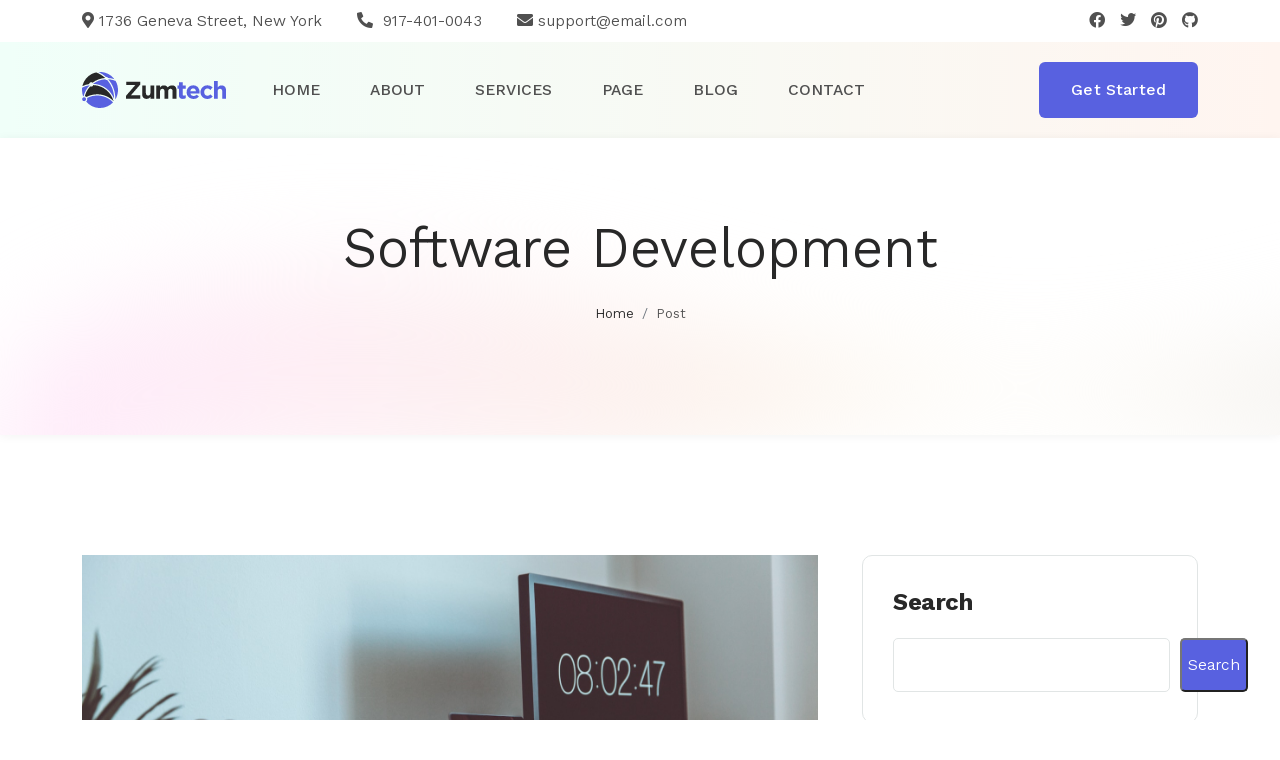

--- FILE ---
content_type: text/html; charset=UTF-8
request_url: https://themes.themexplosion.com/zumtech/category/software-development/
body_size: 11709
content:
<!DOCTYPE html>
<html lang="en-US">
	<head>
		<meta charset="UTF-8">
		<meta http-equiv="X-UA-Compatible" content="IE=edge">
		<meta name="viewport" content="width=device-width, initial-scale=1.0">

		<title>Software Development &#8211; Zumtech</title>
<meta name='robots' content='max-image-preview:large' />
<link rel='dns-prefetch' href='//fonts.googleapis.com' />
<link rel="alternate" type="application/rss+xml" title="Zumtech &raquo; Feed" href="https://themes.themexplosion.com/zumtech/feed/" />
<link rel="alternate" type="application/rss+xml" title="Zumtech &raquo; Comments Feed" href="https://themes.themexplosion.com/zumtech/comments/feed/" />
<link rel="alternate" type="application/rss+xml" title="Zumtech &raquo; Software Development Category Feed" href="https://themes.themexplosion.com/zumtech/category/software-development/feed/" />
<style id='wp-img-auto-sizes-contain-inline-css' type='text/css'>
img:is([sizes=auto i],[sizes^="auto," i]){contain-intrinsic-size:3000px 1500px}
/*# sourceURL=wp-img-auto-sizes-contain-inline-css */
</style>
<link rel='stylesheet' id='zumtech-elementor-editor-css' href='https://themes.themexplosion.com/zumtech/wp-content/plugins/zumtech-core/assets/css/elementor-editor.css?ver=3a4c690e85ff7ed21d525721a45daa6e' type='text/css' media='all' />
<style id='wp-emoji-styles-inline-css' type='text/css'>

	img.wp-smiley, img.emoji {
		display: inline !important;
		border: none !important;
		box-shadow: none !important;
		height: 1em !important;
		width: 1em !important;
		margin: 0 0.07em !important;
		vertical-align: -0.1em !important;
		background: none !important;
		padding: 0 !important;
	}
/*# sourceURL=wp-emoji-styles-inline-css */
</style>
<link rel='stylesheet' id='wp-block-library-css' href='https://themes.themexplosion.com/zumtech/wp-includes/css/dist/block-library/style.min.css?ver=3a4c690e85ff7ed21d525721a45daa6e' type='text/css' media='all' />
<style id='classic-theme-styles-inline-css' type='text/css'>
/*! This file is auto-generated */
.wp-block-button__link{color:#fff;background-color:#32373c;border-radius:9999px;box-shadow:none;text-decoration:none;padding:calc(.667em + 2px) calc(1.333em + 2px);font-size:1.125em}.wp-block-file__button{background:#32373c;color:#fff;text-decoration:none}
/*# sourceURL=/wp-includes/css/classic-themes.min.css */
</style>
<link rel='stylesheet' id='zumtech-fonts-css' href='https://fonts.googleapis.com/css2?family=Kantumruy+Pro:wght@300;400;500;600;700&#038;display=swap' type='text/css' media='all' />
<style id='global-styles-inline-css' type='text/css'>
:root{--wp--preset--aspect-ratio--square: 1;--wp--preset--aspect-ratio--4-3: 4/3;--wp--preset--aspect-ratio--3-4: 3/4;--wp--preset--aspect-ratio--3-2: 3/2;--wp--preset--aspect-ratio--2-3: 2/3;--wp--preset--aspect-ratio--16-9: 16/9;--wp--preset--aspect-ratio--9-16: 9/16;--wp--preset--color--black: #000000;--wp--preset--color--cyan-bluish-gray: #abb8c3;--wp--preset--color--white: #ffffff;--wp--preset--color--pale-pink: #f78da7;--wp--preset--color--vivid-red: #cf2e2e;--wp--preset--color--luminous-vivid-orange: #ff6900;--wp--preset--color--luminous-vivid-amber: #fcb900;--wp--preset--color--light-green-cyan: #7bdcb5;--wp--preset--color--vivid-green-cyan: #00d084;--wp--preset--color--pale-cyan-blue: #8ed1fc;--wp--preset--color--vivid-cyan-blue: #0693e3;--wp--preset--color--vivid-purple: #9b51e0;--wp--preset--gradient--vivid-cyan-blue-to-vivid-purple: linear-gradient(135deg,rgb(6,147,227) 0%,rgb(155,81,224) 100%);--wp--preset--gradient--light-green-cyan-to-vivid-green-cyan: linear-gradient(135deg,rgb(122,220,180) 0%,rgb(0,208,130) 100%);--wp--preset--gradient--luminous-vivid-amber-to-luminous-vivid-orange: linear-gradient(135deg,rgb(252,185,0) 0%,rgb(255,105,0) 100%);--wp--preset--gradient--luminous-vivid-orange-to-vivid-red: linear-gradient(135deg,rgb(255,105,0) 0%,rgb(207,46,46) 100%);--wp--preset--gradient--very-light-gray-to-cyan-bluish-gray: linear-gradient(135deg,rgb(238,238,238) 0%,rgb(169,184,195) 100%);--wp--preset--gradient--cool-to-warm-spectrum: linear-gradient(135deg,rgb(74,234,220) 0%,rgb(151,120,209) 20%,rgb(207,42,186) 40%,rgb(238,44,130) 60%,rgb(251,105,98) 80%,rgb(254,248,76) 100%);--wp--preset--gradient--blush-light-purple: linear-gradient(135deg,rgb(255,206,236) 0%,rgb(152,150,240) 100%);--wp--preset--gradient--blush-bordeaux: linear-gradient(135deg,rgb(254,205,165) 0%,rgb(254,45,45) 50%,rgb(107,0,62) 100%);--wp--preset--gradient--luminous-dusk: linear-gradient(135deg,rgb(255,203,112) 0%,rgb(199,81,192) 50%,rgb(65,88,208) 100%);--wp--preset--gradient--pale-ocean: linear-gradient(135deg,rgb(255,245,203) 0%,rgb(182,227,212) 50%,rgb(51,167,181) 100%);--wp--preset--gradient--electric-grass: linear-gradient(135deg,rgb(202,248,128) 0%,rgb(113,206,126) 100%);--wp--preset--gradient--midnight: linear-gradient(135deg,rgb(2,3,129) 0%,rgb(40,116,252) 100%);--wp--preset--font-size--small: 13px;--wp--preset--font-size--medium: 20px;--wp--preset--font-size--large: 36px;--wp--preset--font-size--x-large: 42px;--wp--preset--spacing--20: 0.44rem;--wp--preset--spacing--30: 0.67rem;--wp--preset--spacing--40: 1rem;--wp--preset--spacing--50: 1.5rem;--wp--preset--spacing--60: 2.25rem;--wp--preset--spacing--70: 3.38rem;--wp--preset--spacing--80: 5.06rem;--wp--preset--shadow--natural: 6px 6px 9px rgba(0, 0, 0, 0.2);--wp--preset--shadow--deep: 12px 12px 50px rgba(0, 0, 0, 0.4);--wp--preset--shadow--sharp: 6px 6px 0px rgba(0, 0, 0, 0.2);--wp--preset--shadow--outlined: 6px 6px 0px -3px rgb(255, 255, 255), 6px 6px rgb(0, 0, 0);--wp--preset--shadow--crisp: 6px 6px 0px rgb(0, 0, 0);}:where(.is-layout-flex){gap: 0.5em;}:where(.is-layout-grid){gap: 0.5em;}body .is-layout-flex{display: flex;}.is-layout-flex{flex-wrap: wrap;align-items: center;}.is-layout-flex > :is(*, div){margin: 0;}body .is-layout-grid{display: grid;}.is-layout-grid > :is(*, div){margin: 0;}:where(.wp-block-columns.is-layout-flex){gap: 2em;}:where(.wp-block-columns.is-layout-grid){gap: 2em;}:where(.wp-block-post-template.is-layout-flex){gap: 1.25em;}:where(.wp-block-post-template.is-layout-grid){gap: 1.25em;}.has-black-color{color: var(--wp--preset--color--black) !important;}.has-cyan-bluish-gray-color{color: var(--wp--preset--color--cyan-bluish-gray) !important;}.has-white-color{color: var(--wp--preset--color--white) !important;}.has-pale-pink-color{color: var(--wp--preset--color--pale-pink) !important;}.has-vivid-red-color{color: var(--wp--preset--color--vivid-red) !important;}.has-luminous-vivid-orange-color{color: var(--wp--preset--color--luminous-vivid-orange) !important;}.has-luminous-vivid-amber-color{color: var(--wp--preset--color--luminous-vivid-amber) !important;}.has-light-green-cyan-color{color: var(--wp--preset--color--light-green-cyan) !important;}.has-vivid-green-cyan-color{color: var(--wp--preset--color--vivid-green-cyan) !important;}.has-pale-cyan-blue-color{color: var(--wp--preset--color--pale-cyan-blue) !important;}.has-vivid-cyan-blue-color{color: var(--wp--preset--color--vivid-cyan-blue) !important;}.has-vivid-purple-color{color: var(--wp--preset--color--vivid-purple) !important;}.has-black-background-color{background-color: var(--wp--preset--color--black) !important;}.has-cyan-bluish-gray-background-color{background-color: var(--wp--preset--color--cyan-bluish-gray) !important;}.has-white-background-color{background-color: var(--wp--preset--color--white) !important;}.has-pale-pink-background-color{background-color: var(--wp--preset--color--pale-pink) !important;}.has-vivid-red-background-color{background-color: var(--wp--preset--color--vivid-red) !important;}.has-luminous-vivid-orange-background-color{background-color: var(--wp--preset--color--luminous-vivid-orange) !important;}.has-luminous-vivid-amber-background-color{background-color: var(--wp--preset--color--luminous-vivid-amber) !important;}.has-light-green-cyan-background-color{background-color: var(--wp--preset--color--light-green-cyan) !important;}.has-vivid-green-cyan-background-color{background-color: var(--wp--preset--color--vivid-green-cyan) !important;}.has-pale-cyan-blue-background-color{background-color: var(--wp--preset--color--pale-cyan-blue) !important;}.has-vivid-cyan-blue-background-color{background-color: var(--wp--preset--color--vivid-cyan-blue) !important;}.has-vivid-purple-background-color{background-color: var(--wp--preset--color--vivid-purple) !important;}.has-black-border-color{border-color: var(--wp--preset--color--black) !important;}.has-cyan-bluish-gray-border-color{border-color: var(--wp--preset--color--cyan-bluish-gray) !important;}.has-white-border-color{border-color: var(--wp--preset--color--white) !important;}.has-pale-pink-border-color{border-color: var(--wp--preset--color--pale-pink) !important;}.has-vivid-red-border-color{border-color: var(--wp--preset--color--vivid-red) !important;}.has-luminous-vivid-orange-border-color{border-color: var(--wp--preset--color--luminous-vivid-orange) !important;}.has-luminous-vivid-amber-border-color{border-color: var(--wp--preset--color--luminous-vivid-amber) !important;}.has-light-green-cyan-border-color{border-color: var(--wp--preset--color--light-green-cyan) !important;}.has-vivid-green-cyan-border-color{border-color: var(--wp--preset--color--vivid-green-cyan) !important;}.has-pale-cyan-blue-border-color{border-color: var(--wp--preset--color--pale-cyan-blue) !important;}.has-vivid-cyan-blue-border-color{border-color: var(--wp--preset--color--vivid-cyan-blue) !important;}.has-vivid-purple-border-color{border-color: var(--wp--preset--color--vivid-purple) !important;}.has-vivid-cyan-blue-to-vivid-purple-gradient-background{background: var(--wp--preset--gradient--vivid-cyan-blue-to-vivid-purple) !important;}.has-light-green-cyan-to-vivid-green-cyan-gradient-background{background: var(--wp--preset--gradient--light-green-cyan-to-vivid-green-cyan) !important;}.has-luminous-vivid-amber-to-luminous-vivid-orange-gradient-background{background: var(--wp--preset--gradient--luminous-vivid-amber-to-luminous-vivid-orange) !important;}.has-luminous-vivid-orange-to-vivid-red-gradient-background{background: var(--wp--preset--gradient--luminous-vivid-orange-to-vivid-red) !important;}.has-very-light-gray-to-cyan-bluish-gray-gradient-background{background: var(--wp--preset--gradient--very-light-gray-to-cyan-bluish-gray) !important;}.has-cool-to-warm-spectrum-gradient-background{background: var(--wp--preset--gradient--cool-to-warm-spectrum) !important;}.has-blush-light-purple-gradient-background{background: var(--wp--preset--gradient--blush-light-purple) !important;}.has-blush-bordeaux-gradient-background{background: var(--wp--preset--gradient--blush-bordeaux) !important;}.has-luminous-dusk-gradient-background{background: var(--wp--preset--gradient--luminous-dusk) !important;}.has-pale-ocean-gradient-background{background: var(--wp--preset--gradient--pale-ocean) !important;}.has-electric-grass-gradient-background{background: var(--wp--preset--gradient--electric-grass) !important;}.has-midnight-gradient-background{background: var(--wp--preset--gradient--midnight) !important;}.has-small-font-size{font-size: var(--wp--preset--font-size--small) !important;}.has-medium-font-size{font-size: var(--wp--preset--font-size--medium) !important;}.has-large-font-size{font-size: var(--wp--preset--font-size--large) !important;}.has-x-large-font-size{font-size: var(--wp--preset--font-size--x-large) !important;}
:where(.wp-block-post-template.is-layout-flex){gap: 1.25em;}:where(.wp-block-post-template.is-layout-grid){gap: 1.25em;}
:where(.wp-block-term-template.is-layout-flex){gap: 1.25em;}:where(.wp-block-term-template.is-layout-grid){gap: 1.25em;}
:where(.wp-block-columns.is-layout-flex){gap: 2em;}:where(.wp-block-columns.is-layout-grid){gap: 2em;}
:root :where(.wp-block-pullquote){font-size: 1.5em;line-height: 1.6;}
/*# sourceURL=global-styles-inline-css */
</style>
<link rel='stylesheet' id='zumtech-core-css' href='https://themes.themexplosion.com/zumtech/wp-content/plugins/zumtech-core/assets/css/core.css?ver=3a4c690e85ff7ed21d525721a45daa6e' type='text/css' media='all' />
<link rel='stylesheet' id='bootstrap-css' href='https://themes.themexplosion.com/zumtech/wp-content/themes/zumtech/assets/vendors/bootstrap/bootstrap.min.css?ver=3a4c690e85ff7ed21d525721a45daa6e' type='text/css' media='all' />
<link rel='stylesheet' id='fontawesome-css' href='https://themes.themexplosion.com/zumtech/wp-content/themes/zumtech/assets/css/all.min.css?ver=3a4c690e85ff7ed21d525721a45daa6e' type='text/css' media='all' />
<link rel='stylesheet' id='magnific-popup-css' href='https://themes.themexplosion.com/zumtech/wp-content/themes/zumtech/assets/vendors/magnific-popup/magnific-popup.css?ver=3a4c690e85ff7ed21d525721a45daa6e' type='text/css' media='all' />
<link rel='stylesheet' id='glider-css' href='https://themes.themexplosion.com/zumtech/wp-content/themes/zumtech/assets/vendors/glide/glide.core.min.css?ver=3a4c690e85ff7ed21d525721a45daa6e' type='text/css' media='all' />
<link rel='stylesheet' id='animate-css' href='https://themes.themexplosion.com/zumtech/wp-content/themes/zumtech/assets/css/animate.min.css?ver=3a4c690e85ff7ed21d525721a45daa6e' type='text/css' media='all' />
<link rel='stylesheet' id='zumtech-main-css' href='https://themes.themexplosion.com/zumtech/wp-content/themes/zumtech/assets/css/main.css?ver=3a4c690e85ff7ed21d525721a45daa6e' type='text/css' media='all' />
<link rel='stylesheet' id='zumtech-custom-css' href='https://themes.themexplosion.com/zumtech/wp-content/themes/zumtech/assets/css/custom.css?ver=3a4c690e85ff7ed21d525721a45daa6e' type='text/css' media='all' />
<link rel='stylesheet' id='zumtech-wpd-css' href='https://themes.themexplosion.com/zumtech/wp-content/themes/zumtech/assets/css/wpd-style.css?ver=3a4c690e85ff7ed21d525721a45daa6e' type='text/css' media='all' />
<link rel='stylesheet' id='zumtech-css' href='https://themes.themexplosion.com/zumtech/wp-content/themes/zumtech/style.css?ver=3a4c690e85ff7ed21d525721a45daa6e' type='text/css' media='all' />
<link rel='stylesheet' id='ek-font-awesome-css' href='https://themes.themexplosion.com/zumtech/wp-content/plugins/elementor/assets/lib/font-awesome/css/all.min.css?ver=5.15.3' type='text/css' media='all' />
<link rel='stylesheet' id='elite-kit-icons-css' href='https://themes.themexplosion.com/zumtech/wp-content/plugins/elite-kit/assets/fonts/fontello.css?ver=1768275450' type='text/css' media='all' />
<link rel='stylesheet' id='elite-kit-widget-css' href='https://themes.themexplosion.com/zumtech/wp-content/plugins/elite-kit/assets/css/widget.css?ver=1768275450' type='text/css' media='all' />
<script type="text/javascript" src="https://themes.themexplosion.com/zumtech/wp-includes/js/jquery/jquery.min.js?ver=3.7.1" id="jquery-core-js"></script>
<script type="text/javascript" src="https://themes.themexplosion.com/zumtech/wp-includes/js/jquery/jquery-migrate.min.js?ver=3.4.1" id="jquery-migrate-js"></script>
<link rel="https://api.w.org/" href="https://themes.themexplosion.com/zumtech/wp-json/" /><link rel="alternate" title="JSON" type="application/json" href="https://themes.themexplosion.com/zumtech/wp-json/wp/v2/categories/51" /><link rel="EditURI" type="application/rsd+xml" title="RSD" href="https://themes.themexplosion.com/zumtech/xmlrpc.php?rsd" />
<meta name="generator" content="Elementor 3.33.4; features: additional_custom_breakpoints; settings: css_print_method-external, google_font-enabled, font_display-auto">
			<style>
				.e-con.e-parent:nth-of-type(n+4):not(.e-lazyloaded):not(.e-no-lazyload),
				.e-con.e-parent:nth-of-type(n+4):not(.e-lazyloaded):not(.e-no-lazyload) * {
					background-image: none !important;
				}
				@media screen and (max-height: 1024px) {
					.e-con.e-parent:nth-of-type(n+3):not(.e-lazyloaded):not(.e-no-lazyload),
					.e-con.e-parent:nth-of-type(n+3):not(.e-lazyloaded):not(.e-no-lazyload) * {
						background-image: none !important;
					}
				}
				@media screen and (max-height: 640px) {
					.e-con.e-parent:nth-of-type(n+2):not(.e-lazyloaded):not(.e-no-lazyload),
					.e-con.e-parent:nth-of-type(n+2):not(.e-lazyloaded):not(.e-no-lazyload) * {
						background-image: none !important;
					}
				}
			</style>
			<style type="text/css">.ctn-preloader .animation-preloader .spinner{border-top-color:#5861E0}.ctn-preloader .animation-preloader .spinner{border-bottom-color:#5861E0}.ctn-preloader .animation-preloader .txt-loading .letters-loading:before{color:#5861E0;}:root{--zt-brand:linear-gradient(40.77deg, #4750CC 0%, #7247CC 100%);}:root{--zt-brand:#5861E0;}:root{--zt-text-primary:#505050;}:root{--zt-heading:#282828;}.header-area .zt-cat{color:#ffffff;}.header-area .zt-cat:hover{color:#fff;}.subscribe-heading h2{color:#282828;}.subscribe-heading span{color:#5861E0;}.subscribe-area .zt-cat{color:#fff;}.footer-area{background:#001e56;}.header-menu li a{color:#505050;}.header-menu li a:hover{color:#5861E0}.main-menu .current-menu-item > a{color:#5861E0;}.header-menu .sub-menu li a{color:#505050;}.header-menu .sub-menu li a:hover{color:#5861E0;}.header-menu .sub-menu{background-color:#ffffff}.header-menu .sub-menu::before{border-bottom-color:#ffffff}.mobile-menu{background:#35434A;}.close-button{color:#fff;} .close-button:hover{color:#fff;}.close-button {background:#5861E0;}.close-button:hover {background:#3244EA;}.close-button {width:35px;height:35px;}.mobile-menu ul li a{color:#fff;}.mobile-menu ul li a:hover{color:#9399F6;}.mobile-menu ul li a{color:#fff;}.mobile-menu ul li a:hover{color:#9399F6;}.page-title h1{color:#282828;}</style><link rel="icon" href="https://themes.themexplosion.com/zumtech/wp-content/uploads/2023/03/cropped-favicon-32x32.png" sizes="32x32" />
<link rel="icon" href="https://themes.themexplosion.com/zumtech/wp-content/uploads/2023/03/cropped-favicon-192x192.png" sizes="192x192" />
<link rel="apple-touch-icon" href="https://themes.themexplosion.com/zumtech/wp-content/uploads/2023/03/cropped-favicon-180x180.png" />
<meta name="msapplication-TileImage" content="https://themes.themexplosion.com/zumtech/wp-content/uploads/2023/03/cropped-favicon-270x270.png" />
	</head>
<body data-rsssl=1 class="archive category category-software-development category-51 wp-embed-responsive wp-theme-zumtech  no-zumtech remove elementor-default elementor-kit-8">

	<section>
		<div id="preloader">
			<div id="ctn-preloader" class="ctn-preloader">
				<div class="animation-preloader">
					<div class="spinner"></div>
					<div class="txt-loading">

														<span data-text-preloader="Z" class="letters-loading">
								Z							</span>
																<span data-text-preloader="U" class="letters-loading">
								U							</span>
																<span data-text-preloader="M" class="letters-loading">
								M							</span>
																<span data-text-preloader="T" class="letters-loading">
								T							</span>
																<span data-text-preloader="E" class="letters-loading">
								E							</span>
																<span data-text-preloader="C" class="letters-loading">
								C							</span>
																<span data-text-preloader="H" class="letters-loading">
								H							</span>
								
					</div>
				</div>
			</div>
		</div>
	</section>

<header class="header-area">
		<div class="container-md">
	    <div class="header-top d-none d-lg-flex align-items-center justify-content-between  pt-10 pb-10">
			                <ul class="contact-info list-unstyled  mr-50 mb-0">
					                        <li>
                            <span><i class="fas fa-map-marker-alt"></i>1736 Geneva Street, New York</span>
                        </li>
					                        <li>
                            <span><i class="fas fa-phone-alt"></i> 917-401-0043</span>
                        </li>
					                        <li>
                            <span><i class="fas fa-envelope"></i>support@email.com</span>
                        </li>
					                </ul>
						                <ul class="social list-unstyled mb-0">
					                        <li>
                            <a href="http://facebook.com/"><i class="fab fa-facebook"></i></a>
                        </li>
					                        <li>
                            <a href="https://mobile.twitter.com/them_explosion"><i class="fab fa-twitter"></i></a>
                        </li>
					                        <li>
                            <a href="https://www.pinterest.com/"><i class="fab fa-pinterest"></i></a>
                        </li>
					                        <li>
                            <a href="https://github.com/themexplosion"><i class="fab fa-github"></i></a>
                        </li>
					                </ul>
				    </div>
	</div>
		<div class="header-bottom pt-20 pb-20">
		<div class="container-md">
            <div class="row align-items-center d-none d-lg-flex">
                <div class="col-lg-2">
                    <div class="logo white-logo">
						        <a href="https://themes.themexplosion.com/zumtech/">
                            <img src="https://themes.themexplosion.com/zumtech/wp-content/uploads/2022/09/logo.svg" alt="Zumtech">
			        </a>
		                    </div>
                    <div class="logo main-logo d-none">
						        <a href="https://themes.themexplosion.com/zumtech/">
                            <img src="https://themes.themexplosion.com/zumtech/wp-content/uploads/2022/09/logo.svg" alt="Zumtech">
			        </a>
		                    </div>
                </div>
                <div class="col-lg-10">
                    <div class="d-flex justify-content-between align-items-center">
						<nav class="main-menu header-menu d-none d-lg-block"><ul id="menu-main-menu" class="menu"><li itemscope="itemscope"  id="menu-item-5" class="menu-item menu-item-type-custom menu-item-object-custom menu-item-home menu-item-has-children menu-item-5 nav-item"><a title="Home" href="https://themes.themexplosion.com/zumtech/">Home</a>
<ul role="menu" class=" sub-menu sub-menu-2nd" >
	<li itemscope="itemscope"  id="menu-item-732" class="menu-item menu-item-type-post_type menu-item-object-page menu-item-home menu-item-732 nav-item"><a title="Home" href="https://themes.themexplosion.com/zumtech/">Home</a></li>
	<li itemscope="itemscope"  id="menu-item-2585" class="menu-item menu-item-type-post_type menu-item-object-page menu-item-2585 nav-item"><a title="Home 2" href="https://themes.themexplosion.com/zumtech/home-2/">Home 2</a></li>
</ul>
</li>
<li itemscope="itemscope"  id="menu-item-2594" class="menu-item menu-item-type-post_type menu-item-object-page menu-item-2594 nav-item"><a title="About" href="https://themes.themexplosion.com/zumtech/about/">About</a></li>
<li itemscope="itemscope"  id="menu-item-1780" class="menu-item menu-item-type-post_type menu-item-object-page menu-item-1780 nav-item"><a title="Services" href="https://themes.themexplosion.com/zumtech/services/">Services</a></li>
<li itemscope="itemscope"  id="menu-item-3612" class="menu-item menu-item-type-custom menu-item-object-custom menu-item-has-children menu-item-3612 nav-item"><a title="Page" href="#">Page</a>
<ul role="menu" class=" sub-menu sub-menu-2nd" >
	<li itemscope="itemscope"  id="menu-item-2589" class="menu-item menu-item-type-post_type menu-item-object-page menu-item-2589 nav-item"><a title="Team" href="https://themes.themexplosion.com/zumtech/team/">Team</a></li>
	<li itemscope="itemscope"  id="menu-item-1777" class="menu-item menu-item-type-post_type menu-item-object-page menu-item-1777 nav-item"><a title="Our Work" href="https://themes.themexplosion.com/zumtech/our-work/">Our Work</a></li>
	<li itemscope="itemscope"  id="menu-item-2587" class="menu-item menu-item-type-post_type menu-item-object-page menu-item-2587 nav-item"><a title="Pricing" href="https://themes.themexplosion.com/zumtech/pricing-2/">Pricing</a></li>
	<li itemscope="itemscope"  id="menu-item-1775" class="menu-item menu-item-type-post_type menu-item-object-page menu-item-1775 nav-item"><a title="Contact" href="https://themes.themexplosion.com/zumtech/contact/">Contact</a></li>
</ul>
</li>
<li itemscope="itemscope"  id="menu-item-2327" class="menu-item menu-item-type-post_type menu-item-object-page current_page_parent menu-item-2327 nav-item"><a title="Blog" href="https://themes.themexplosion.com/zumtech/blog/">Blog</a></li>
<li itemscope="itemscope"  id="menu-item-1786" class="menu-item menu-item-type-post_type menu-item-object-page menu-item-1786 nav-item"><a title="Contact" href="https://themes.themexplosion.com/zumtech/contact/">Contact</a></li>
</ul></nav>						<div class="cat-button ">
	<a class="zt-cat" href="http://localhost/zumtech/contact/">Get Started</a>
</div>

                    </div>
                </div>
            </div>
			
<div class="mobile-header d-lg-none position-relative">
	<div class="row">
		<div class="col-xl-12">
						<div class="logo">
				        <a href="https://themes.themexplosion.com/zumtech/">
                            <img src="https://themes.themexplosion.com/zumtech/wp-content/uploads/2022/09/logo.svg" alt="Zumtech">
			        </a>
					</div>
						<div id="menu-bar" class="menu-bar position-absolute">
				<div class="menu-burger position-relative"></div>
			</div>
			<div class="mobile-menu">
				<div id="close-button" class="close-button ">X</div>
				<nav class="main-menu menu-mobile"><ul id="menu-main-menu-1" class="menu"><li itemscope="itemscope"  class="menu-item menu-item-type-custom menu-item-object-custom menu-item-home menu-item-has-children menu-item-5 mobile_sub_menu nav-item"><a title="Home" class="dropdown" onclick="return false" href="https://themes.themexplosion.com/zumtech/">Home&nbsp;</a>
<ul class=" sub-menu" >
	<li itemscope="itemscope"  class="menu-item menu-item-type-post_type menu-item-object-page menu-item-home menu-item-732 mobile_sub_menu nav-item"><a title="Home" href="https://themes.themexplosion.com/zumtech/">Home&nbsp;</a></li>
	<li itemscope="itemscope"  class="menu-item menu-item-type-post_type menu-item-object-page menu-item-2585 mobile_sub_menu nav-item"><a title="Home 2" href="https://themes.themexplosion.com/zumtech/home-2/">Home 2&nbsp;</a></li>
</ul>
</li>
<li itemscope="itemscope"  class="menu-item menu-item-type-post_type menu-item-object-page menu-item-2594 mobile_sub_menu nav-item"><a title="About" href="https://themes.themexplosion.com/zumtech/about/">About&nbsp;</a></li>
<li itemscope="itemscope"  class="menu-item menu-item-type-post_type menu-item-object-page menu-item-1780 mobile_sub_menu nav-item"><a title="Services" href="https://themes.themexplosion.com/zumtech/services/">Services&nbsp;</a></li>
<li itemscope="itemscope"  class="menu-item menu-item-type-custom menu-item-object-custom menu-item-has-children menu-item-3612 mobile_sub_menu nav-item"><a title="Page" class="dropdown" onclick="return false" href="#">Page&nbsp;</a>
<ul class=" sub-menu" >
	<li itemscope="itemscope"  class="menu-item menu-item-type-post_type menu-item-object-page menu-item-2589 mobile_sub_menu nav-item"><a title="Team" href="https://themes.themexplosion.com/zumtech/team/">Team&nbsp;</a></li>
	<li itemscope="itemscope"  class="menu-item menu-item-type-post_type menu-item-object-page menu-item-1777 mobile_sub_menu nav-item"><a title="Our Work" href="https://themes.themexplosion.com/zumtech/our-work/">Our Work&nbsp;</a></li>
	<li itemscope="itemscope"  class="menu-item menu-item-type-post_type menu-item-object-page menu-item-2587 mobile_sub_menu nav-item"><a title="Pricing" href="https://themes.themexplosion.com/zumtech/pricing-2/">Pricing&nbsp;</a></li>
	<li itemscope="itemscope"  class="menu-item menu-item-type-post_type menu-item-object-page menu-item-1775 mobile_sub_menu nav-item"><a title="Contact" href="https://themes.themexplosion.com/zumtech/contact/">Contact&nbsp;</a></li>
</ul>
</li>
<li itemscope="itemscope"  class="menu-item menu-item-type-post_type menu-item-object-page current_page_parent menu-item-2327 mobile_sub_menu nav-item"><a title="Blog" href="https://themes.themexplosion.com/zumtech/blog/">Blog&nbsp;</a></li>
<li itemscope="itemscope"  class="menu-item menu-item-type-post_type menu-item-object-page menu-item-1786 mobile_sub_menu nav-item"><a title="Contact" href="https://themes.themexplosion.com/zumtech/contact/">Contact&nbsp;</a></li>
</ul></nav>				<div class="cat-button ">
	<a class="zt-cat" href="http://localhost/zumtech/contact/">Get Started</a>
</div>

			</div>

		</div>
	</div>


</div>
		</div>
	</div>
</header>



<div class="page-banner blog-page-banner pt-110 pb-110" style="background: url(https://themes.themexplosion.com/zumtech/wp-content/themes/zumtech/assets/img/page-bg.svg);">
	<div class="container">
		<div class="row">
			<div class="col-xl-12">
				<div class="title-details text-center">
					<div class="page-title">
						<h1 class="mb-0">Software Development</h1>
					</div>
					        <nav class="breadcrumb justify-content-center pt-25" aria-label="breadcrumb">
            <ol class="breadcrumb">
                <li class="breadcrumb-item">
                    <a class="text-decoration-none breadcrumb-item" href="https://themes.themexplosion.com/zumtech/"> Home </a>
                </li>
				
				
				                    <li class="breadcrumb-item active">
						Post                    </li>
				
				
				            </ol>
        </nav>

						</div>
			</div>
		</div>
	</div>
</div>

<div class="page-wrapper pt-120">
	<div class="container-md">
		<div class="row">
			<div class="col-md-8">
				
<div id="2559" class="blog-list-wrap position-relative post-2559 post type-post status-publish format-standard has-post-thumbnail hentry category-software-development category-ui-ux-design">
            <div class="post-thumbnail ">
            <a href="https://themes.themexplosion.com/zumtech/designers-checklist-for-every-ux-project-footer-area-2/">
                 <img width="850" height="440" src="https://themes.themexplosion.com/zumtech/wp-content/uploads/2023/01/blog-8.png" class="attachment-full size-full wp-post-image" alt="" decoding="async" fetchpriority="high" srcset="https://themes.themexplosion.com/zumtech/wp-content/uploads/2023/01/blog-8.png 850w, https://themes.themexplosion.com/zumtech/wp-content/uploads/2023/01/blog-8-300x155.png 300w, https://themes.themexplosion.com/zumtech/wp-content/uploads/2023/01/blog-8-768x398.png 768w" sizes="(max-width: 850px) 100vw, 850px" />            </a>
        </div>
            <div class="post-content">
            <div class="post-meta d-flex pb-30">
                    <div class="post-author d-flex pr-25">
                <div class="avatar">
                    <img alt='' src='https://secure.gravatar.com/avatar/32f4cbc683fad9a97ceadcbbebce07d3658565c17e4be6513f4198e51e7094b2?s=18&#038;d=mm&#038;r=g' srcset='https://secure.gravatar.com/avatar/32f4cbc683fad9a97ceadcbbebce07d3658565c17e4be6513f4198e51e7094b2?s=36&#038;d=mm&#038;r=g 2x' class='avatar avatar-18 photo' height='18' width='18' decoding='async'/>                </div>
                <div class="name pl-5">
                    <a  href="https://themes.themexplosion.com/zumtech/designers-checklist-for-every-ux-project-footer-area-2/">arafatjamil</a>
                </div>

            </div>
                        <div class="post-date">
                <a href="https://themes.themexplosion.com/zumtech/2023/01/24/">
                    <i class="fa-regular fa-calendar"></i>
                         January 24, 2023                </a>
            </div>
                </div>
            <h4 class="post-title mb-10"><a class="text-decoration-none zt-underline" href="https://themes.themexplosion.com/zumtech/designers-checklist-for-every-ux-project-footer-area-2/">Checklist for Every UX Project.footer-area Designer’s</a></h4>
        <p class="post-text ">One touch of a red-hot stove is usually all we need to avoid that kind of discomfort in th...</p>
        <a class="zt-cat zt-cat-transparent mt-40" href="https://themes.themexplosion.com/zumtech/designers-checklist-for-every-ux-project-footer-area-2/">Read More <i class="fa-solid fa-arrow-right-long"></i></a>
    </div>
</div>

<div id="2558" class="blog-list-wrap position-relative post-2558 post type-post status-publish format-standard has-post-thumbnail hentry category-software-development">
            <div class="post-thumbnail ">
            <a href="https://themes.themexplosion.com/zumtech/temperature-app-ux-studies-development-case-3-2/">
                 <img width="850" height="440" src="https://themes.themexplosion.com/zumtech/wp-content/uploads/2023/01/blog-5.png" class="attachment-full size-full wp-post-image" alt="" decoding="async" srcset="https://themes.themexplosion.com/zumtech/wp-content/uploads/2023/01/blog-5.png 850w, https://themes.themexplosion.com/zumtech/wp-content/uploads/2023/01/blog-5-300x155.png 300w, https://themes.themexplosion.com/zumtech/wp-content/uploads/2023/01/blog-5-768x398.png 768w" sizes="(max-width: 850px) 100vw, 850px" />            </a>
        </div>
            <div class="post-content">
            <div class="post-meta d-flex pb-30">
                    <div class="post-author d-flex pr-25">
                <div class="avatar">
                    <img alt='' src='https://secure.gravatar.com/avatar/32f4cbc683fad9a97ceadcbbebce07d3658565c17e4be6513f4198e51e7094b2?s=18&#038;d=mm&#038;r=g' srcset='https://secure.gravatar.com/avatar/32f4cbc683fad9a97ceadcbbebce07d3658565c17e4be6513f4198e51e7094b2?s=36&#038;d=mm&#038;r=g 2x' class='avatar avatar-18 photo' height='18' width='18' loading='lazy' decoding='async'/>                </div>
                <div class="name pl-5">
                    <a  href="https://themes.themexplosion.com/zumtech/temperature-app-ux-studies-development-case-3-2/">arafatjamil</a>
                </div>

            </div>
                        <div class="post-date">
                <a href="https://themes.themexplosion.com/zumtech/2023/01/22/">
                    <i class="fa-regular fa-calendar"></i>
                         January 22, 2023                </a>
            </div>
                </div>
            <h4 class="post-title mb-10"><a class="text-decoration-none zt-underline" href="https://themes.themexplosion.com/zumtech/temperature-app-ux-studies-development-case-3-2/">Temperature App UX Studies &amp; Development Case</a></h4>
        <p class="post-text ">One touch of a red-hot stove is usually all we need to avoid that kind of discomfort in th...</p>
        <a class="zt-cat zt-cat-transparent mt-40" href="https://themes.themexplosion.com/zumtech/temperature-app-ux-studies-development-case-3-2/">Read More <i class="fa-solid fa-arrow-right-long"></i></a>
    </div>
</div>

<div id="1546" class="blog-list-wrap position-relative post-1546 post type-post status-publish format-standard has-post-thumbnail hentry category-software-development">
            <div class="post-thumbnail ">
            <a href="https://themes.themexplosion.com/zumtech/temperature-app-ux-studies-development-case-2/">
                 <img width="850" height="440" src="https://themes.themexplosion.com/zumtech/wp-content/uploads/2023/01/blog-6.png" class="attachment-full size-full wp-post-image" alt="" decoding="async" loading="lazy" srcset="https://themes.themexplosion.com/zumtech/wp-content/uploads/2023/01/blog-6.png 850w, https://themes.themexplosion.com/zumtech/wp-content/uploads/2023/01/blog-6-300x155.png 300w, https://themes.themexplosion.com/zumtech/wp-content/uploads/2023/01/blog-6-768x398.png 768w" sizes="auto, (max-width: 850px) 100vw, 850px" />            </a>
        </div>
            <div class="post-content">
            <div class="post-meta d-flex pb-30">
                    <div class="post-author d-flex pr-25">
                <div class="avatar">
                    <img alt='' src='https://secure.gravatar.com/avatar/32f4cbc683fad9a97ceadcbbebce07d3658565c17e4be6513f4198e51e7094b2?s=18&#038;d=mm&#038;r=g' srcset='https://secure.gravatar.com/avatar/32f4cbc683fad9a97ceadcbbebce07d3658565c17e4be6513f4198e51e7094b2?s=36&#038;d=mm&#038;r=g 2x' class='avatar avatar-18 photo' height='18' width='18' loading='lazy' decoding='async'/>                </div>
                <div class="name pl-5">
                    <a  href="https://themes.themexplosion.com/zumtech/temperature-app-ux-studies-development-case-2/">arafatjamil</a>
                </div>

            </div>
                        <div class="post-date">
                <a href="https://themes.themexplosion.com/zumtech/2023/01/21/">
                    <i class="fa-regular fa-calendar"></i>
                         January 21, 2023                </a>
            </div>
                </div>
            <h4 class="post-title mb-10"><a class="text-decoration-none zt-underline" href="https://themes.themexplosion.com/zumtech/temperature-app-ux-studies-development-case-2/">App UX Studies &amp; Development Case for Temperature</a></h4>
        <p class="post-text ">Lorem ipsum dolor sit amet consectetur adipisicing elit. Voluptas in fugit minima modi per...</p>
        <a class="zt-cat zt-cat-transparent mt-40" href="https://themes.themexplosion.com/zumtech/temperature-app-ux-studies-development-case-2/">Read More <i class="fa-solid fa-arrow-right-long"></i></a>
    </div>
</div>
<div class="blog-list-wrap feature-link post-49 post type-post status-publish format-link has-post-thumbnail hentry category-software-development post_format-post-format-link">
	<div class="post-content position-relative ">
		<img src="https://themes.themexplosion.com/zumtech/wp-content/themes/zumtech/assets/img/link.svg" alt="link-icon">
		<h4 class="post-title "><a class="zt-underline" title="Temperature App UX Studies &amp; Development Case" href="https://themes.themexplosion.com/zumtech/temperature-app-ux-studies-development-case/">Temperature App UX Studies &amp; Development Case</a></h4>
	</div>
</div>

									<div class="construction-pagination text-center">
	</div>
							</div>

			
<div class="col-lg-4">
	<div class="sidebar pl-20">
		<div id="block-8" class="sidebar-widget  widget_block widget_search"><form role="search" method="get" action="https://themes.themexplosion.com/zumtech/" class="wp-block-search__button-outside wp-block-search__text-button wp-block-search"    ><label class="wp-block-search__label" for="wp-block-search__input-1" >Search</label><div class="wp-block-search__inside-wrapper" ><input class="wp-block-search__input" id="wp-block-search__input-1" placeholder="" value="" type="search" name="s" required /><button aria-label="Search" class="wp-block-search__button wp-element-button" type="submit" >Search</button></div></form></div><div id="block-12" class="sidebar-widget  widget_block"><h5 class="widget-title">Post Categories</h5><div class="wp-widget-group__inner-blocks">
<div class="wp-block-group"><div class="wp-block-group__inner-container is-layout-constrained wp-block-group-is-layout-constrained"><ul class="wp-block-categories-list wp-block-categories">	<li class="cat-item cat-item-51 current-cat"><a aria-current="page" href="https://themes.themexplosion.com/zumtech/category/software-development/">Software Development</a>
</li>
	<li class="cat-item cat-item-5"><a href="https://themes.themexplosion.com/zumtech/category/ui-ux-design/">UI/UX Design</a>
</li>
	<li class="cat-item cat-item-1"><a href="https://themes.themexplosion.com/zumtech/category/uncategorized/">Uncategorized</a>
</li>
</ul></div></div>
</div></div><div id="block-9" class="sidebar-widget  widget_block"><h5 class="widget-title">Recent Post</h5><div class="wp-widget-group__inner-blocks">
<div class="wp-block-group"><div class="wp-block-group__inner-container is-layout-flow wp-block-group-is-layout-flow"><ul class="wp-block-latest-posts__list has-dates wp-block-latest-posts"><li><div class="wp-block-latest-posts__featured-image alignleft"><img loading="lazy" decoding="async" width="150" height="150" src="https://themes.themexplosion.com/zumtech/wp-content/uploads/2023/01/blog-8-150x150.png" class="attachment-thumbnail size-thumbnail wp-post-image" alt="" style="max-width:70px;max-height:70px;" /></div><a class="wp-block-latest-posts__post-title" href="https://themes.themexplosion.com/zumtech/designers-checklist-for-every-ux-project-footer-area-2/">Checklist for Every UX Project.footer-area Designer’s</a><time datetime="2023-01-24T11:53:53+00:00" class="wp-block-latest-posts__post-date">January 24, 2023</time></li>
<li><div class="wp-block-latest-posts__featured-image alignleft"><img loading="lazy" decoding="async" width="150" height="150" src="https://themes.themexplosion.com/zumtech/wp-content/uploads/2023/01/blog-5-150x150.png" class="attachment-thumbnail size-thumbnail wp-post-image" alt="" style="max-width:70px;max-height:70px;" /></div><a class="wp-block-latest-posts__post-title" href="https://themes.themexplosion.com/zumtech/temperature-app-ux-studies-development-case-3-2/">Temperature App UX Studies &amp; Development Case</a><time datetime="2023-01-22T10:41:21+00:00" class="wp-block-latest-posts__post-date">January 22, 2023</time></li>
<li><div class="wp-block-latest-posts__featured-image alignleft"><img loading="lazy" decoding="async" width="150" height="150" src="https://themes.themexplosion.com/zumtech/wp-content/uploads/2023/01/blog-6-150x150.png" class="attachment-thumbnail size-thumbnail wp-post-image" alt="" style="max-width:70px;max-height:70px;" /></div><a class="wp-block-latest-posts__post-title" href="https://themes.themexplosion.com/zumtech/temperature-app-ux-studies-development-case-2/">App UX Studies &amp; Development Case for Temperature</a><time datetime="2023-01-21T15:42:39+00:00" class="wp-block-latest-posts__post-date">January 21, 2023</time></li>
<li><div class="wp-block-latest-posts__featured-image alignleft"><img loading="lazy" decoding="async" width="150" height="150" src="https://themes.themexplosion.com/zumtech/wp-content/uploads/2023/01/blog-1-150x150.png" class="attachment-thumbnail size-thumbnail wp-post-image" alt="" style="max-width:70px;max-height:70px;" /></div><a class="wp-block-latest-posts__post-title" href="https://themes.themexplosion.com/zumtech/temperature-app-ux-studies-development-case/">Temperature App UX Studies &amp; Development Case</a><time datetime="2022-10-06T03:08:20+00:00" class="wp-block-latest-posts__post-date">October 6, 2022</time></li>
<li><div class="wp-block-latest-posts__featured-image alignleft"><img loading="lazy" decoding="async" width="150" height="150" src="https://themes.themexplosion.com/zumtech/wp-content/uploads/2022/09/blog-4-150x150.png" class="attachment-thumbnail size-thumbnail wp-post-image" alt="" style="max-width:70px;max-height:70px;" /></div><a class="wp-block-latest-posts__post-title" href="https://themes.themexplosion.com/zumtech/designers-checklist-for-every-ux-project/">Designer’s Checklist for Every UX Project.</a><time datetime="2022-09-22T05:19:56+00:00" class="wp-block-latest-posts__post-date">September 22, 2022</time></li>
</ul></div></div>
</div></div><div id="block-13" class="sidebar-widget  widget_block"><h5 class="widget-title">Tags</h5><div class="wp-widget-group__inner-blocks">
<div class="wp-block-group"><div class="wp-block-group__inner-container is-layout-constrained wp-block-group-is-layout-constrained"><p class="wp-block-tag-cloud"><a href="https://themes.themexplosion.com/zumtech/tag/branding/" class="tag-cloud-link tag-link-7 tag-link-position-1" style="font-size: 8pt;" aria-label="Branding (1 item)">Branding</a>
<a href="https://themes.themexplosion.com/zumtech/tag/design/" class="tag-cloud-link tag-link-6 tag-link-position-2" style="font-size: 8pt;" aria-label="Design (1 item)">Design</a></p></div></div>
</div></div><div id="block-14" class="sidebar-widget  widget_block"><h5 class="widget-title">Instagram</h5><div class="wp-widget-group__inner-blocks">
<div class="wp-block-group"><div class="wp-block-group__inner-container is-layout-constrained wp-block-group-is-layout-constrained">
<figure class="wp-block-gallery has-nested-images columns-default is-cropped wp-block-gallery-3 is-layout-flex wp-block-gallery-is-layout-flex">
<figure class="wp-block-image size-large insta-widget"><a href="https://www.instagram.com/" target="_blank" rel=" noreferrer noopener"><img loading="lazy" decoding="async" width="97" height="96" data-id="2929" src="https://themes.themexplosion.com/zumtech/wp-content/uploads/2023/02/insta-1.png" alt="" class="wp-image-2929"/></a></figure>



<figure class="wp-block-image size-large insta-widget"><a href="https://www.instagram.com/" target="_blank" rel=" noreferrer noopener"><img loading="lazy" decoding="async" width="98" height="96" data-id="2928" src="https://themes.themexplosion.com/zumtech/wp-content/uploads/2023/02/insta-2.png" alt="" class="wp-image-2928"/></a></figure>



<figure class="wp-block-image size-large insta-widget"><a href="https://www.instagram.com/" target="_blank" rel=" noreferrer noopener"><img loading="lazy" decoding="async" width="97" height="96" data-id="2932" src="https://themes.themexplosion.com/zumtech/wp-content/uploads/2023/02/insta-3.png" alt="" class="wp-image-2932"/></a></figure>



<figure class="wp-block-image size-large insta-widget"><a href="https://www.instagram.com/" target="_blank" rel=" noreferrer noopener"><img loading="lazy" decoding="async" width="97" height="96" data-id="2930" src="https://themes.themexplosion.com/zumtech/wp-content/uploads/2023/02/insta-4.png" alt="" class="wp-image-2930"/></a></figure>



<figure class="wp-block-image size-large insta-widget"><a href="https://www.instagram.com/" target="_blank" rel=" noreferrer noopener"><img loading="lazy" decoding="async" width="98" height="96" data-id="2931" src="https://themes.themexplosion.com/zumtech/wp-content/uploads/2023/02/insta-5.png" alt="" class="wp-image-2931"/></a></figure>



<figure class="wp-block-image size-large insta-widget"><a href="https://www.instagram.com/" target="_blank" rel=" noreferrer noopener"><img loading="lazy" decoding="async" width="97" height="96" data-id="2933" src="https://themes.themexplosion.com/zumtech/wp-content/uploads/2023/02/insta-6.png" alt="" class="wp-image-2933"/></a></figure>
</figure>
</div></div>
</div></div>	</div>
</div>
		</div>
	</div>
</div>



<div class="subscribe-area pt-120">
    <div class="container-md">
        <div class="row align-items-center">
            <div class="col-xl-5 col-lg-6">
                <div class="subscribe-heading">
                    <h2 class="mb-0">
                        Get update by <span>signup</span> Newsletter.                    </h2>
                </div>
            </div>
            <div class="col-xl-7 col-lg-6">
                <div class="subscribe-form text-center text-lg-end">
					<script>(function() {
	window.mc4wp = window.mc4wp || {
		listeners: [],
		forms: {
			on: function(evt, cb) {
				window.mc4wp.listeners.push(
					{
						event   : evt,
						callback: cb
					}
				);
			}
		}
	}
})();
</script><!-- Mailchimp for WordPress v4.10.9 - https://wordpress.org/plugins/mailchimp-for-wp/ --><form id="mc4wp-form-1" class="mc4wp-form mc4wp-form-1670" method="post" data-id="1670" data-name="Subscribe Form" ><div class="mc4wp-form-fields"><div class="subscribe-form"><input class="email" type="email" name="EMAIL" placeholder="Your email address" required /><input class="zt-cat" type="submit" value="Subscribe" /></div></div><label style="display: none !important;">Leave this field empty if you're human: <input type="text" name="_mc4wp_honeypot" value="" tabindex="-1" autocomplete="off" /></label><input type="hidden" name="_mc4wp_timestamp" value="1768275450" /><input type="hidden" name="_mc4wp_form_id" value="1670" /><input type="hidden" name="_mc4wp_form_element_id" value="mc4wp-form-1" /><div class="mc4wp-response"></div></form><!-- / Mailchimp for WordPress Plugin --><!--                    TODO: mailcham tutorial video link add documentation and link add  -->
                </div>
            </div>

        </div>
    </div>
</div>


    <footer class="footer-area position-relative pb-30 mt-120
    pt-120">
        <div class="container-md">
                            <div class="footer-top pb-125">
                    <div class="row">
                        <div id="block-15" class="col-lg-3 col-md-6 footer-widget">
<div class="wp-block-group is-content-justification-left"><div class="wp-block-group__inner-container is-layout-constrained wp-container-core-group-is-layout-8c890d92 wp-block-group-is-layout-constrained">
<figure class="wp-block-image size-full"><img loading="lazy" decoding="async" width="146" height="36" src="https://themes.themexplosion.com/zumtech/wp-content/uploads/2022/09/logo-white.png" alt="" class="wp-image-10"/></figure>



<p>Lorem Ipsum is simply dummy text of the printing and typesetting industry.</p>



<h4 class="footer-subscribe-title pt-30 wp-block-heading">Newsletter</h4>


<script>(function() {
	window.mc4wp = window.mc4wp || {
		listeners: [],
		forms: {
			on: function(evt, cb) {
				window.mc4wp.listeners.push(
					{
						event   : evt,
						callback: cb
					}
				);
			}
		}
	}
})();
</script><!-- Mailchimp for WordPress v4.10.9 - https://wordpress.org/plugins/mailchimp-for-wp/ --><form id="mc4wp-form-2" class="mc4wp-form mc4wp-form-2503" method="post" data-id="2503" data-name="Subscribe Form" ><div class="mc4wp-form-fields"><input class="email" type="email" name="EMAIL" placeholder="Your email address" required /><input class="zt-cat" type="submit" value="Subscribe" />

</div><label style="display: none !important;">Leave this field empty if you're human: <input type="text" name="_mc4wp_honeypot" value="" tabindex="-1" autocomplete="off" /></label><input type="hidden" name="_mc4wp_timestamp" value="1768275450" /><input type="hidden" name="_mc4wp_form_id" value="2503" /><input type="hidden" name="_mc4wp_form_element_id" value="mc4wp-form-2" /><div class="mc4wp-response"></div></form><!-- / Mailchimp for WordPress Plugin --></div></div>
</div><div id="nav_menu-3" class="col-lg-3 col-md-6 footer-widget"><h4>Company</h4><div class="menu-footer-menu-container"><ul id="menu-footer-menu" class="menu"><li id="menu-item-3005" class="menu-item menu-item-type-post_type menu-item-object-page menu-item-home menu-item-3005"><a href="https://themes.themexplosion.com/zumtech/">Home</a></li>
<li id="menu-item-3007" class="menu-item menu-item-type-post_type menu-item-object-page menu-item-3007"><a href="https://themes.themexplosion.com/zumtech/about/">About</a></li>
<li id="menu-item-3006" class="menu-item menu-item-type-post_type menu-item-object-page current_page_parent menu-item-3006"><a href="https://themes.themexplosion.com/zumtech/blog/">Blog</a></li>
<li id="menu-item-3008" class="menu-item menu-item-type-post_type menu-item-object-page menu-item-3008"><a href="https://themes.themexplosion.com/zumtech/contact/">Contact</a></li>
</ul></div></div><div id="nav_menu-4" class="col-lg-3 col-md-6 footer-widget"><h4>Services</h4><div class="menu-service-menu-container"><ul id="menu-service-menu" class="menu"><li id="menu-item-3049" class="menu-item menu-item-type-post_type menu-item-object-service menu-item-3049"><a href="https://themes.themexplosion.com/zumtech/service/software-development/">Software Development</a></li>
<li id="menu-item-3048" class="menu-item menu-item-type-post_type menu-item-object-service menu-item-3048"><a href="https://themes.themexplosion.com/zumtech/service/web-development/">Web Development</a></li>
<li id="menu-item-3047" class="menu-item menu-item-type-post_type menu-item-object-service menu-item-3047"><a href="https://themes.themexplosion.com/zumtech/service/analytic-solutions/">Analytic Solutions</a></li>
<li id="menu-item-3046" class="menu-item menu-item-type-post_type menu-item-object-service menu-item-3046"><a href="https://themes.themexplosion.com/zumtech/service/clould-devops/">Clould &#038; DevOps</a></li>
<li id="menu-item-3045" class="menu-item menu-item-type-post_type menu-item-object-service menu-item-3045"><a href="https://themes.themexplosion.com/zumtech/service/product-design/">Product &#038; Design</a></li>
</ul></div></div><div id="block-19" class="col-lg-3 col-md-6 footer-widget">
<div class="wp-block-group"><div class="wp-block-group__inner-container is-layout-constrained wp-block-group-is-layout-constrained">
<h4 class="wp-block-heading">Contact Info</h4>



<ul class="contact-info list-unstyled pt-30  mb-0">
      <li>
          <i class="fa-solid fa-location-dot"></i>
          <p>374 FA Tower, William S Blvd 2721, IL, USA</p>
      </li>
      <li>
          <i class="fa-solid fa-phone"></i>
          <a href="tel">(+1) 212-234 521</a>
      </li>
      <li>
          <i class="fa-solid fa-envelope"></i>
          <p>support@zumtech.com</p>
      </li>
      <li>
          <i class="fa-solid fa-clock"></i>
          <p>Opening Hours: 10:00 - 18:00</p>
       </li>
</ul>
</div></div>
</div>                    </div>
                </div>
                        <div class="footer-bottom d-sm-flex  align-items-center pt-40
    justify-content-between        ">
                <div class="copyright">
                    <p>© Zumtech 2023, All Rights Reserved</p>
                </div>
                                    <div class="social-widget d-none d-md-block">
                        <ul class="list-unstyled mb-0">
                                                            <li>
                                    <a href="http://facebook.com/">
                                        <i class="fab fa-facebook"></i>
                                    </a>
                                </li>
                                                            <li>
                                    <a href="https://mobile.twitter.com/them_explosion">
                                        <i class="fab fa-twitter"></i>
                                    </a>
                                </li>
                                                            <li>
                                    <a href="https://www.pinterest.com">
                                        <i class="fab fa-pinterest"></i>
                                    </a>
                                </li>
                                                            <li>
                                    <a href="https://github.com/themexplosion">
                                        <i class="fab fa-github"></i>
                                    </a>
                                </li>
                                                    </ul>
                    </div>
                            </div>
        </div>
                    <div class="footer-ornament">
                	                    <div class="footer-icon icon-1">
	                        <img src="https://themes.themexplosion.com/zumtech/wp-content/uploads/2023/01/footer-icon1.png" alt="Footer Shape">
	                    </div>
	                	                    <div class="footer-icon icon-2">
	                        <img src="https://themes.themexplosion.com/zumtech/wp-content/uploads/2023/01/footer-icon2.png" alt="Footer Shape">
	                    </div>
	                            </div>
            </footer>
    <a href="#" id="back2top">
        <i class="fas fa-angle-up"></i>
    </a>
<script type="speculationrules">
{"prefetch":[{"source":"document","where":{"and":[{"href_matches":"/zumtech/*"},{"not":{"href_matches":["/zumtech/wp-*.php","/zumtech/wp-admin/*","/zumtech/wp-content/uploads/*","/zumtech/wp-content/*","/zumtech/wp-content/plugins/*","/zumtech/wp-content/themes/zumtech/*","/zumtech/*\\?(.+)"]}},{"not":{"selector_matches":"a[rel~=\"nofollow\"]"}},{"not":{"selector_matches":".no-prefetch, .no-prefetch a"}}]},"eagerness":"conservative"}]}
</script>
<script>(function() {function maybePrefixUrlField () {
  const value = this.value.trim()
  if (value !== '' && value.indexOf('http') !== 0) {
    this.value = 'http://' + value
  }
}

const urlFields = document.querySelectorAll('.mc4wp-form input[type="url"]')
for (let j = 0; j < urlFields.length; j++) {
  urlFields[j].addEventListener('blur', maybePrefixUrlField)
}
})();</script>			<script>
				const lazyloadRunObserver = () => {
					const lazyloadBackgrounds = document.querySelectorAll( `.e-con.e-parent:not(.e-lazyloaded)` );
					const lazyloadBackgroundObserver = new IntersectionObserver( ( entries ) => {
						entries.forEach( ( entry ) => {
							if ( entry.isIntersecting ) {
								let lazyloadBackground = entry.target;
								if( lazyloadBackground ) {
									lazyloadBackground.classList.add( 'e-lazyloaded' );
								}
								lazyloadBackgroundObserver.unobserve( entry.target );
							}
						});
					}, { rootMargin: '200px 0px 200px 0px' } );
					lazyloadBackgrounds.forEach( ( lazyloadBackground ) => {
						lazyloadBackgroundObserver.observe( lazyloadBackground );
					} );
				};
				const events = [
					'DOMContentLoaded',
					'elementor/lazyload/observe',
				];
				events.forEach( ( event ) => {
					document.addEventListener( event, lazyloadRunObserver );
				} );
			</script>
			<script type="text/javascript" src="https://themes.themexplosion.com/zumtech/wp-content/plugins/zumtech-core/assets/vendors/glide/glide.min.js?ver=1.0.0" id="slick-js"></script>
<script type="text/javascript" src="https://themes.themexplosion.com/zumtech/wp-content/themes/zumtech/assets/vendors/bootstrap/bootstrap.min.js?ver=5.1.3" id="bootstrap-js"></script>
<script type="text/javascript" src="https://themes.themexplosion.com/zumtech/wp-content/themes/zumtech/assets/vendors/counter/purecounter.js?ver=1.0" id="purecounter-js"></script>
<script type="text/javascript" src="https://themes.themexplosion.com/zumtech/wp-content/themes/zumtech/assets/vendors/magnific-popup/jquery.magnific-popup.min.js?ver=1.0" id="magnific-popup-js"></script>
<script type="text/javascript" src="https://themes.themexplosion.com/zumtech/wp-content/themes/zumtech/assets/vendors/glide/glide.min.js?ver=3.4.1" id="glide-js"></script>
<script type="text/javascript" src="https://themes.themexplosion.com/zumtech/wp-content/themes/zumtech/assets/vendors/ajax-chimp/ajax-chimp.js?ver=1.0" id="ajax-chimp-js"></script>
<script type="text/javascript" src="https://themes.themexplosion.com/zumtech/wp-content/themes/zumtech/assets/vendors/wow/wow.min.js?ver=1.0" id="wow-js"></script>
<script type="text/javascript" src="https://themes.themexplosion.com/zumtech/wp-content/themes/zumtech/assets/js/main.js?ver=1.0" id="zumtech-js-js"></script>
<script type="text/javascript" src="https://themes.themexplosion.com/zumtech/wp-content/plugins/elite-kit/assets/js/widgets.js?ver=1.0.0" id="ekl-main-js"></script>
<script type="text/javascript" defer src="https://themes.themexplosion.com/zumtech/wp-content/plugins/mailchimp-for-wp/assets/js/forms.js?ver=4.10.9" id="mc4wp-forms-api-js"></script>
<script id="wp-emoji-settings" type="application/json">
{"baseUrl":"https://s.w.org/images/core/emoji/17.0.2/72x72/","ext":".png","svgUrl":"https://s.w.org/images/core/emoji/17.0.2/svg/","svgExt":".svg","source":{"concatemoji":"https://themes.themexplosion.com/zumtech/wp-includes/js/wp-emoji-release.min.js?ver=3a4c690e85ff7ed21d525721a45daa6e"}}
</script>
<script type="module">
/* <![CDATA[ */
/*! This file is auto-generated */
const a=JSON.parse(document.getElementById("wp-emoji-settings").textContent),o=(window._wpemojiSettings=a,"wpEmojiSettingsSupports"),s=["flag","emoji"];function i(e){try{var t={supportTests:e,timestamp:(new Date).valueOf()};sessionStorage.setItem(o,JSON.stringify(t))}catch(e){}}function c(e,t,n){e.clearRect(0,0,e.canvas.width,e.canvas.height),e.fillText(t,0,0);t=new Uint32Array(e.getImageData(0,0,e.canvas.width,e.canvas.height).data);e.clearRect(0,0,e.canvas.width,e.canvas.height),e.fillText(n,0,0);const a=new Uint32Array(e.getImageData(0,0,e.canvas.width,e.canvas.height).data);return t.every((e,t)=>e===a[t])}function p(e,t){e.clearRect(0,0,e.canvas.width,e.canvas.height),e.fillText(t,0,0);var n=e.getImageData(16,16,1,1);for(let e=0;e<n.data.length;e++)if(0!==n.data[e])return!1;return!0}function u(e,t,n,a){switch(t){case"flag":return n(e,"\ud83c\udff3\ufe0f\u200d\u26a7\ufe0f","\ud83c\udff3\ufe0f\u200b\u26a7\ufe0f")?!1:!n(e,"\ud83c\udde8\ud83c\uddf6","\ud83c\udde8\u200b\ud83c\uddf6")&&!n(e,"\ud83c\udff4\udb40\udc67\udb40\udc62\udb40\udc65\udb40\udc6e\udb40\udc67\udb40\udc7f","\ud83c\udff4\u200b\udb40\udc67\u200b\udb40\udc62\u200b\udb40\udc65\u200b\udb40\udc6e\u200b\udb40\udc67\u200b\udb40\udc7f");case"emoji":return!a(e,"\ud83e\u1fac8")}return!1}function f(e,t,n,a){let r;const o=(r="undefined"!=typeof WorkerGlobalScope&&self instanceof WorkerGlobalScope?new OffscreenCanvas(300,150):document.createElement("canvas")).getContext("2d",{willReadFrequently:!0}),s=(o.textBaseline="top",o.font="600 32px Arial",{});return e.forEach(e=>{s[e]=t(o,e,n,a)}),s}function r(e){var t=document.createElement("script");t.src=e,t.defer=!0,document.head.appendChild(t)}a.supports={everything:!0,everythingExceptFlag:!0},new Promise(t=>{let n=function(){try{var e=JSON.parse(sessionStorage.getItem(o));if("object"==typeof e&&"number"==typeof e.timestamp&&(new Date).valueOf()<e.timestamp+604800&&"object"==typeof e.supportTests)return e.supportTests}catch(e){}return null}();if(!n){if("undefined"!=typeof Worker&&"undefined"!=typeof OffscreenCanvas&&"undefined"!=typeof URL&&URL.createObjectURL&&"undefined"!=typeof Blob)try{var e="postMessage("+f.toString()+"("+[JSON.stringify(s),u.toString(),c.toString(),p.toString()].join(",")+"));",a=new Blob([e],{type:"text/javascript"});const r=new Worker(URL.createObjectURL(a),{name:"wpTestEmojiSupports"});return void(r.onmessage=e=>{i(n=e.data),r.terminate(),t(n)})}catch(e){}i(n=f(s,u,c,p))}t(n)}).then(e=>{for(const n in e)a.supports[n]=e[n],a.supports.everything=a.supports.everything&&a.supports[n],"flag"!==n&&(a.supports.everythingExceptFlag=a.supports.everythingExceptFlag&&a.supports[n]);var t;a.supports.everythingExceptFlag=a.supports.everythingExceptFlag&&!a.supports.flag,a.supports.everything||((t=a.source||{}).concatemoji?r(t.concatemoji):t.wpemoji&&t.twemoji&&(r(t.twemoji),r(t.wpemoji)))});
//# sourceURL=https://themes.themexplosion.com/zumtech/wp-includes/js/wp-emoji-loader.min.js
/* ]]> */
</script>

<script>var rocket_beacon_data = {"ajax_url":"https:\/\/themes.themexplosion.com\/zumtech\/wp-admin\/admin-ajax.php","nonce":"2b0a309e0f","url":"https:\/\/themes.themexplosion.com\/zumtech\/category\/software-development","is_mobile":false,"width_threshold":1600,"height_threshold":700,"delay":500,"debug":null,"status":{"atf":true},"elements":"img, video, picture, p, main, div, li, svg, section, header, span"}</script><script data-name="wpr-wpr-beacon" src='https://themes.themexplosion.com/zumtech/wp-content/plugins/wp-rocket/assets/js/wpr-beacon.min.js' async></script></body>

</html>
<!-- This website is like a Rocket, isn't it? Performance optimized by WP Rocket. Learn more: https://wp-rocket.me - Debug: cached@1768275450 -->

--- FILE ---
content_type: text/css
request_url: https://themes.themexplosion.com/zumtech/wp-content/plugins/zumtech-core/assets/css/core.css?ver=3a4c690e85ff7ed21d525721a45daa6e
body_size: -71
content:
/*------- Codestar Framework CSS --------*/


--- FILE ---
content_type: text/css
request_url: https://themes.themexplosion.com/zumtech/wp-content/themes/zumtech/assets/css/main.css?ver=3a4c690e85ff7ed21d525721a45daa6e
body_size: 14948
content:
/* Defaults
Template Name: Zumtech - HTML Templat
Author: Themexplosion
Support: themxplosion@gmail.com
Description: Creative Agency HTML template
Version: 1.0.0

------------------ Table of Contents -----------------------
# Template Defaults

/*==================== Template Defaults================= */
:root {
    --zt-brand: linear-gradient(83.92deg, #4750CC 0.63%, #7247CC 103.62%);
    --zt-brand-secondary: #5861E0;
    --zt-text-primary: #505050;
    --zt-white: #fff;
    --zt-heading: #282828;
    --zt-font: 'Kantumruy Pro', 'sans-serif';

    --animate-delay: 0.25s;
    --animate-duration: 2s;
}

::selection {
    color: var(--zt-white);
    background: var(--zt-heading);
}

:focus-visible {
    outline: none;
}

body {
    font-family: var(--zt-font);
    box-sizing: border-box;
    line-height: 1.4em;
    color: var(--zt-text-primary);
}

/*======================= Margin Top =======================*/
.mt-5{
    margin-top: 5px;
}
.mt-10 {
    margin-top: 10px;
}

.mt-15 {
    margin-top: 15px;
}

.mt-20 {
    margin-top: 20px;
}

.mt-25 {
    margin-top: 25px;
}

.mt-30 {
    margin-top: 30px;
}

.mt-35 {
    margin-top: 35px;
}

.mt-40 {
    margin-top: 40px;
}

.mt-45 {
    margin-top: 45px;
}

.mt-50 {
    margin-top: 50px;
}

.mt-55 {
    margin-top: 55px;
}

.mt-60 {
    margin-top: 60px;
}

.mt-65 {
    margin-top: 65px;
}

.mt-70 {
    margin-top: 70px;
}

.mt-75 {
    margin-top: 75px;
}

.mt-80 {
    margin-top: 80px;
}

.mt-85 {
    margin-top: 85px;
}

.mt-90 {
    margin-top: 90px;
}

.mt-95 {
    margin-top: 95px;
}

.mt-100 {
    margin-top: 100px;
}

.mt-105 {
    margin-top: 105px;
}

.mt-110 {
    margin-top: 110px;
}

.mt-115 {
    margin-top: 115px;
}

.mt-120 {
    margin-top: 120px;
}

.mt-125 {
    margin-top: 125px;
}

.mt-130 {
    margin-top: 130px;
}

.mt-135 {
    margin-top: 135px;
}

.mt-140 {
    margin-top: 140px;
}

.mt-145 {
    margin-top: 145px;
}

.mt-150 {
    margin-top: 150px;
}

.mt-155 {
    margin-top: 155px;
}

.mt-160 {
    margin-top: 160px;
}

.mt-165 {
    margin-top: 165px;
}

.mt-170 {
    margin-top: 170px;
}

.mt-175 {
    margin-top: 175px;
}

.mt-180 {
    margin-top: 180px;
}

.mt-185 {
    margin-top: 185px;
}

.mt-190 {
    margin-top: 190px;
}

.mt-195 {
    margin-top: 195px;
}

.mt-200 {
    margin-top: 200px;
}

/*======================= Margin left =======================*/
.ml-5{
    margin-left: 5px;
}

.ml-10 {
    margin-left: 10px;
}

.ml-15 {
    margin-left: 15px;
}

.ml-20 {
    margin-left: 20px;
}

.ml-25 {
    margin-left: 25px;
}

.ml-30 {
    margin-left: 30px;
}

.ml-35 {
    margin-left: 35px;
}

.ml-40 {
    margin-left: 40px;
}

.ml-45 {
    margin-left: 45px;
}

.ml-50 {
    margin-left: 50px;
}

.ml-55 {
    margin-left: 55px;
}

.ml-60 {
    margin-left: 60px;
}

.ml-65 {
    margin-left: 65px;
}

.ml-70 {
    margin-left: 70px;
}

.ml-75 {
    margin-left: 75px;
}

.ml-80 {
    margin-left: 80px;
}

.ml-85 {
    margin-left: 85px;
}

.ml-90 {
    margin-left: 90px;
}

.ml-95 {
    margin-left: 95px;
}

.ml-100 {
    margin-left: 100px;
}

.ml-105 {
    margin-left: 105px;
}

.ml-110 {
    margin-left: 110px;
}

.ml-115 {
    margin-left: 115px;
}

.ml-120 {
    margin-left: 120px;
}

.ml-125 {
    margin-left: 125px;
}

.ml-130 {
    margin-left: 130px;
}

.ml-135 {
    margin-left: 135px;
}

.ml-140 {
    margin-left: 140px;
}

.ml-145 {
    margin-left: 145px;
}

.ml-150 {
    margin-left: 150px;
}

.ml-155 {
    margin-left: 155px;
}

.ml-160 {
    margin-left: 160px;
}

.ml-165 {
    margin-left: 165px;
}

.ml-170 {
    margin-left: 170px;
}

.ml-175 {
    margin-left: 175px;
}

.ml-180 {
    margin-left: 180px;
}

.ml-185 {
    margin-left: 185px;
}

.ml-190 {
    margin-left: 190px;
}

.ml-195 {
    margin-left: 195px;
}

.ml-200 {
    margin-left: 200px;
}

/*======================= Margin Right =======================*/
.mr-5{
    margin-right: 5px;
}
.mr-10 {
    margin-right: 10px;
}

.mr-15 {
    margin-right: 15px;
}

.mr-20 {
    margin-right: 20px;
}

.mr-25 {
    margin-right: 25px;
}

.mr-30 {
    margin-right: 30px;
}

.mr-35 {
    margin-right: 35px;
}

.mr-40 {
    margin-right: 40px;
}

.mr-45 {
    margin-right: 45px;
}

.mr-50 {
    margin-right: 50px;
}

.mr-55 {
    margin-right: 55px;
}

.mr-60 {
    margin-right: 60px;
}

.mr-65 {
    margin-right: 65px;
}

.mr-70 {
    margin-right: 70px;
}

.mr-75 {
    margin-right: 75px;
}

.mr-80 {
    margin-right: 80px;
}

.mr-85 {
    margin-right: 85px;
}

.mr-90 {
    margin-right: 90px;
}

.mr-95 {
    margin-right: 95px;
}

.mr-100 {
    margin-right: 100px;
}

.mr-105 {
    margin-right: 105px;
}

.mr-110 {
    margin-right: 110px;
}

.mr-115 {
    margin-right: 115px;
}

.mr-120 {
    margin-right: 120px;
}

.mr-125 {
    margin-right: 125px;
}

.mr-130 {
    margin-right: 130px;
}

.mr-135 {
    margin-right: 135px;
}

.mr-140 {
    margin-right: 140px;
}

.mr-145 {
    margin-right: 145px;
}

.mr-150 {
    margin-right: 150px;
}

.mr-155 {
    margin-right: 155px;
}

.mr-160 {
    margin-right: 160px;
}

.mr-165 {
    margin-right: 165px;
}

.mr-170 {
    margin-right: 170px;
}

.mr-175 {
    margin-right: 175px;
}

.mr-180 {
    margin-right: 180px;
}

.mr-185 {
    margin-right: 185px;
}

.mr-190 {
    margin-right: 190px;
}

.mr-195 {
    margin-right: 195px;
}

.mr-200 {
    margin-top: 200px;
}

/*======================= Margin Bottom =======================*/

.mb-10 {
    margin-bottom: 10px;
}

.mb-15 {
    margin-bottom: 15px;
}

.mb-20 {
    margin-bottom: 20px;
}

.mb-25 {
    margin-bottom: 25px;
}

.mb-30 {
    margin-bottom: 30px;
}

.mb-35 {
    margin-bottom: 35px;
}

.mb-40 {
    margin-bottom: 40px;
}

.mb-45 {
    margin-bottom: 45px;
}

.mb-50 {
    margin-bottom: 50px;
}

.mb-55 {
    margin-bottom: 55px;
}

.mb-60 {
    margin-bottom: 60px;
}

.mb-65 {
    margin-bottom: 65px;
}

.mb-70 {
    margin-bottom: 70px;
}

.mb-75 {
    margin-bottom: 75px;
}

.mb-80 {
    margin-bottom: 80px;
}

.mb-85 {
    margin-bottom: 85px;
}

.mb-90 {
    margin-bottom: 90px;
}

.mb-95 {
    margin-bottom: 95px;
}

.mb-100 {
    margin-bottom: 100px;
}

.mb-105 {
    margin-bottom: 105px;
}

.mb-110 {
    margin-bottom: 110px;
}

.mb-115 {
    margin-bottom: 115px;
}

.mb-120 {
    margin-bottom: 120px;
}

.mb-125 {
    margin-bottom: 125px;
}

.mb-130 {
    margin-bottom: 130px;
}

.mb-135 {
    margin-bottom: 135px;
}

.mb-140 {
    margin-bottom: 140px;
}

.mb-145 {
    margin-bottom: 145px;
}

.mb-150 {
    margin-bottom: 150px;
}

.mb-155 {
    margin-bottom: 155px;
}

.mb-160 {
    margin-bottom: 160px;
}

.mb-165 {
    margin-bottom: 165px;
}

.mb-170 {
    margin-bottom: 170px;
}

.mb-175 {
    margin-bottom: 175px;
}

.mb-180 {
    margin-bottom: 180px;
}

.mb-185 {
    margin-bottom: 185px;
}

.mb-190 {
    margin-bottom: 190px;
}

.mb-195 {
    margin-bottom: 195px;
}

.mb-200 {
    margin-bottom: 200px;
}

/*======================= Padding Top =======================*/
.pt-5{
    padding-top: 5px;
}
.pt-10 {
    padding-top: 10px;
}

.pt-15 {
    padding-top: 15px;
}

.pt-20 {
    padding-top: 20px;
}

.pt-25 {
    padding-top: 25px;
}

.pt-30 {
    padding-top: 30px;
}

.pt-35 {
    padding-top: 35px;
}

.pt-40 {
    padding-top: 40px;
}

.pt-45 {
    padding-top: 45px;
}

.pt-50 {
    padding-top: 50px;
}

.pt-55 {
    padding-top: 55px;
}

.pt-60 {
    padding-top: 60px;
}

.pt-65 {
    padding-top: 65px;
}

.pt-70 {
    padding-top: 70px;
}

.pt-75 {
    padding-top: 75px;
}

.pt-80 {
    padding-top: 80px;
}

.pt-85 {
    padding-top: 85px;
}

.pt-90 {
    padding-top: 90px;
}

.pt-95 {
    padding-top: 95px;
}

.pt-100 {
    padding-top: 100px;
}

.pt-105 {
    padding-top: 105px;
}

.pt-110 {
    padding-top: 110px;
}

.pt-115 {
    padding-top: 115px;
}

.pt-120 {
    padding-top: 120px;
}

.pt-125 {
    padding-top: 125px;
}

.pt-130 {
    padding-top: 130px;
}

.pt-135 {
    padding-top: 135px;
}

.pt-140 {
    padding-top: 140px;
}

.pt-145 {
    padding-top: 145px;
}

.pt-150 {
    padding-top: 150px;
}

.pt-155 {
    padding-top: 155px;
}

.pt-160 {
    padding-top: 160px;
}

.pt-165 {
    padding-top: 165px;
}

.pt-170 {
    padding-top: 170px;
}

.pt-175 {
    padding-top: 175px;
}

.pt-180 {
    padding-top: 180px;
}

.pt-185 {
    padding-top: 185px;
}

.pt-190 {
    padding-top: 190px;
}

.pt-195 {
    padding-top: 195px;
}

.pt-200 {
    padding-top: 200px;
}

.pt-210 {
    padding-top: 210px;
}

/*======================= Padding Bottom =======================*/
.pb5{
    padding-bottom: 5px;
}
.pb-10 {
    padding-bottom: 10px;
}

.pb-15 {
    padding-bottom: 15px;
}

.pb-20 {
    padding-bottom: 20px;
}

.pb-25 {
    padding-bottom: 25px;
}

.pb-30 {
    padding-bottom: 30px;
}

.pb-35 {
    padding-bottom: 35px;
}

.pb-40 {
    padding-bottom: 40px;
}

.pb-45 {
    padding-bottom: 45px;
}

.pb-50 {
    padding-bottom: 50px;
}

.pb-55 {
    padding-bottom: 55px;
}

.pb-60 {
    padding-bottom: 60px;
}

.pb-65 {
    padding-bottom: 65px;
}

.pb-70 {
    padding-bottom: 70px;
}

.pb-75 {
    padding-bottom: 75px;
}

.pb-80 {
    padding-bottom: 80px;
}

.pb-85 {
    padding-bottom: 85px;
}

.pb-90 {
    padding-bottom: 90px;
}

.pb-95 {
    padding-bottom: 95px;
}

.pb-100 {
    padding-bottom: 100px;
}

.pb-105 {
    padding-bottom: 105px;
}

.pb-110 {
    padding-bottom: 110px;
}

.pb-115 {
    padding-bottom: 115px;
}

.pb-120 {
    padding-bottom: 120px;
}

.pb-125 {
    padding-bottom: 125px;
}

.pb-130 {
    padding-bottom: 130px;
}

.pb-135 {
    padding-bottom: 135px;
}

.pb-140 {
    padding-bottom: 140px;
}

.pb-145 {
    padding-bottom: 145px;
}

.pb-150 {
    padding-bottom: 150px;
}

.pb-155 {
    padding-bottom: 155px;
}

.pb-160 {
    padding-bottom: 160px;
}

.pb-165 {
    padding-bottom: 165px;
}

.pb-170 {
    padding-bottom: 170px;
}

.pb-175 {
    padding-bottom: 175px;
}

.pb-180 {
    padding-bottom: 180px;
}

.pb-185 {
    padding-bottom: 185px;
}

.pb-190 {
    padding-bottom: 190px;
}

.pb-195 {
    padding-bottom: 195px;
}

.pb-200 {
    padding-bottom: 200px;
}

/*============================ Padding Left =========================*/


.pl-5 {
    padding-left: 5px;
}

.pl-10 {
    padding-left: 10px;
}

.pl-15 {
    padding-left: 15px;
}

.pl-20 {
    padding-left: 20px;
}

.pl-25 {
    padding-left: 25px;
}

.pl-30 {
    padding-left: 30px;
}

.pl-35 {
    padding-left: 35px;
}

.pl-40 {
    padding-left: 40px;
}

.pl-45 {
    padding-left: 45px;
}

.pl-50 {
    padding-left: 50px;
}

.pl-55 {
    padding-left: 55px;
}

.pl-60 {
    padding-left: 60px;
}

.pl-65 {
    padding-left: 65px;
}

.pl-70 {
    padding-left: 70px;
}

.pl-75 {
    padding-left: 75px;
}

.pl-80 {
    padding-left: 80px;
}

.pl-85 {
    padding-left: 85px;
}

.pl-90 {
    padding-left: 90px;
}

.pl-95 {
    padding-left: 95px;
}

.pl-100 {
    padding-left: 100px;
}

.pl-105 {
    padding-left: 105px;
}

.pl-110 {
    padding-left: 110px;
}

.pl-115 {
    padding-left: 115px;
}

.pl-120 {
    padding-left: 120px;
}

.pl-125 {
    padding-left: 125px;
}

.pl-130 {
    padding-left: 130px;
}

.pl-135 {
    padding-left: 135px;
}

.pl-140 {
    padding-left: 140px;
}

.pl-145 {
    padding-left: 145px;
}

.pl-150 {
    padding-left: 150px;
}

.pl-155 {
    padding-left: 155px;
}

.pl-160 {
    padding-left: 160px;
}

.pl-165 {
    padding-left: 165px;
}

.pl-170 {
    padding-left: 170px;
}

.pl-175 {
    padding-left: 175px;
}

.pl-180 {
    padding-left: 180px;
}

.pl-185 {
    padding-left: 185px;
}

.pl-190 {
    padding-left: 190px;
}

.pl-195 {
    padding-left: 195px;
}

.pl-200 {
    padding-left: 200px;
}

/*======================= Padding Right =======================*/
.pr-5{
    padding-right: 5px;
}

.pr-10 {
    padding-right: 10px;
}

.pr-15 {
    padding-right: 15px;
}

.pr-20 {
    padding-right: 20px;
}

.pr-25 {
    padding-right: 25px;
}

.pr-30 {
    padding-right: 30px;
}

.pr-35 {
    padding-right: 35px;
}

.pr-35 {
    padding-right: 35px;
}

.pr-40 {
    padding-right: 40px;
}

.pr-45 {
    padding-right: 45px;
}

.pr-50 {
    padding-right: 50px;
}

.pr-55 {
    padding-right: 55px;
}

.pr-60 {
    padding-right: 60px;
}

.pr-65 {
    padding-right: 65px;
}

.pr-70 {
    padding-right: 70px;
}

.pr-75 {
    padding-right: 75px;
}

.pr-80 {
    padding-right: 80px;
}

.pr-85 {
    padding-right: 80px;
}

.pr-90 {
    padding-right: 90px;
}

.pr-95 {
    padding-right: 95px;
}

.pr-100 {
    padding-right: 100px;
}

.pr-105 {
    padding-right: 105px;
}

.pr-110 {
    padding-right: 110px;
}

.pr-115 {
    padding-right: 115px;
}

.pr-120 {
    padding-right: 120px;
}

.pr-125 {
    padding-right: 125px;
}

.pr-130 {
    padding-right: 130px;
}

.pr-135 {
    padding-right: 135px;
}

.pr-140 {
    padding-right: 140px;
}

.pr-145 {
    padding-right: 145px;
}

.pr-150 {
    padding-right: 150px;
}

.pr-155 {
    padding-right: 155px;
}

.pr-160 {
    padding-right: 160px;
}

.pr-165 {
    padding-right: 165px;
}

.pr-170 {
    padding-right: 170px;
}

.pr-175 {
    padding-right: 175px;
}

.pr-180 {
    padding-right: 180px;
}

.pr-185 {
    padding-right: 185px;
}

.pr-190 {
    padding-right: 190px;
}

.pr-195 {
    padding-right: 195px;
}

.pr-200 {
    padding-right: 200px;
}

/*==================== Typography================= */
h1,
h2,
h3,
h4,
h5,
h6,
.hero-content h1 span {
    color: var(--zt-heading);
    font-weight: 700;
    font-family: var(--zt-font);
    margin: unset;
    user-select: text;

}

h1,
.hero-content h1 span {
    font-size: 56px;
    line-height: 62px;
}

h2 {
    font-size: 48px;
    line-height: 54px;
}

h3 {
    font-size: 38px;
    line-height: 44px;
}

h4 {
    font-size: 30px;
    line-height: 40px;
}

h5 {
    font-size: 22px;
    line-height: 30px;
}

h6 {
    font-size: 16px;
    line-height: 22px;
}

p{
    margin-bottom : 0;
}

a {
    font-size: 16px;
    line-height: 22px;
    color: var(--zt-heading);
    text-decoration: none;
    transition: .3s all;
    -webkit-transition: .3s all;
    -moz-transition: .3s all;
    -ms-transition: .3s all;
    -o-transition: .3s all;
}

a:hover {
    color: var(--zt-brand-secondary);
}


hr {
    margin: 0;
    border: 1px solid #E1E5E6;
}

input:focus {
    outline: none;
}

::placeholder {
    font-size: 14px;
    line-height: 18px;
    color: #7C7C7C;
}

label {
    font-size: 16px;
    line-height: 22px;
    letter-spacing: -0.02em;
    color: var(--zt-heading);
}

ul {
    margin-bottom: 0;
}

.page-wrapper p {
    margin-bottom: 15px;
}
/*==================== Button================= */

.zt-cat,
.appointment-form .zt-cat,
.contact-form .zt-cat{
    background: var(--zt-brand);
    height: 48px;
    padding-left: 32px;
    padding-right: 32px;
    border-radius: 6px;
    color: var(--zt-white);
    font-size: 16px;
    font-weight: 500;
    border: none;
    text-decoration: none;
    border: none;
    display: inline-block;
    letter-spacing: .01em;
    line-height: 48px;
}

.zt-cat:hover,
.appointment-form .zt-cat:hover,
.appointment-form .zt-cat:focus,
.contact-form .zt-cat:hover,
.contact-form .zt-cat:focus{
    background: linear-gradient(40.77deg, #242fbbc2 0%, #4808c5a3 100%);
    color: var(--zt-white);

}

.zt-cat-transparent {
    border: 1px solid rgba(88, 97, 224, 0.5);
    -webkit-background-clip: text;
    -webkit-text-fill-color: transparent;
}

.zt-cat-transparent:hover {
    -webkit-background-clip: unset;
    -webkit-text-fill-color: var(--zt-white);
}

.zt-cat-white-bg {
    background: var(--zt-white);
    color: var(--zt-brand-secondary);
    border: 1px solid transparent;

}

.zt-cat-white-bg:hover {
    border: 1px solid var(--zt-white);
    background: var(--zt-brand-secondary);
    color: var(--zt-white);

}

/*==================== Section Title================= */

.title {
    color: var(--zt-brand-secondary);
    text-transform: uppercase;
    letter-spacing: 0.1em;
    font-weight: 500;
    position: relative;
    padding-left: 13px;
    display: inline-block;
}

.title::before {
    content: '';
    position: absolute;
    width: 8px;
    height: 8px;
    background: var(--zt-brand-secondary);
    border-radius: 50%;
    top: 7px;
    left: 0;
    -webkit-border-radius: 50%;
    -moz-border-radius: 50%;
    -ms-border-radius: 50%;
    -o-border-radius: 50%;
}

.sub-title {
    font-size: 48px;
    line-height: 54px;
    letter-spacing: -0.02em;
    font-weight: 600;
    color: var(--zt-heading);
}

.section-title {
    padding-left: 250px;
    padding-right: 250px;
}

.section-title-2 .elementor-heading-title {
    padding-left: 0;
    font-size: 18px;
    line-height: 22px;
    letter-spacing: 0.08em;
    position: relative;
    display: inline-block;

}

.section-title-2 .elementor-heading-title::before {
    content: '';
    position: absolute;
    height: 10px;
    width: 100%;
    bottom: 2px;
    top: auto;
    background: rgba(88, 97, 224, 0.3);
    border-radius: 0;
    -webkit-border-radius: 0;
    -moz-border-radius: 0;
    -ms-border-radius: 0;
    -o-border-radius: 0;
}

/*=======================Pagination=======================*/

.construction-pagination .page-numbers {
    font-weight: 500;
    color: var(--zt-text-primary);
    background: var(--zt-white);
    border: 1px solid #E1E5E6;
    display: inline-block;
    text-decoration: none;
    height: 50px;
    width: 50px;
    line-height: 50px;
    padding: 0;
    text-align: center;
    border-radius: 50%;
    transition: .3s all;
    -webkit-border-radius: 50%;
    -moz-border-radius: 50%;
    -ms-border-radius: 50%;
    -o-border-radius: 50%;
    -webkit-transition: .3s all;
    -moz-transition: .3s all;
    -ms-transition: .3s all;
    -o-transition: .3s all;
}

.construction-pagination .page-numbers {
    margin-right: 10px;
}

.construction-pagination .prev,
.construction-pagination .next {
    background: transparent;
    border: none;
    width: auto;
}

.construction-pagination .page-numbers:hover,
.construction-pagination .page-numbers.current {
    background: var(--zt-brand);
    color: var(--zt-white);
    border-color: transparent;
}

.construction-pagination .prev:hover,
.construction-pagination .next:hover {
    color: var(--zt-brand-secondary);
    background: transparent;
}

/*==================== Underline================= */
.zt-underline {
    background-image: linear-gradient(currentColor, currentColor);
    background-position: 0 100%;
    background-repeat: no-repeat;
    background-size: 0 2px;
    transition: background-size .3s;
}

.zt-underline:hover,
.zt-underline:focus {
    background-size: 99.7% 2px;
}

/*==================== Page Background================= */
.page-wrapper {
    background-size: cover;
    background-repeat: no-repeat;
}

/*==================== Preloader ================= */

#preloader {
    background: #fff;
    z-index: 999999;
    transition: opacity 2s;
    -webkit-transition: opacity 2s;
    -moz-transition: opacity 2s;
    -ms-transition: opacity 2s;
    -o-transition: opacity 2s;
}

.ctn-preloader {
    align-items: center;
    -webkit-align-items: center;
    display: flex;
    height: 100%;
    justify-content: center;
    -webkit-justify-content: center;
    position: fixed;
    left: 0;
    top: 0;
    width: 100vw;
    z-index: 999999;
    background: #ffffff;
    transition: opacity 2s;
    -webkit-transition: opacity 2s;
    -moz-transition: opacity 2s;
    -ms-transition: opacity 2s;
    -o-transition: opacity 2s;
}

.ctn-preloader .animation-preloader {
    position: absolute;
    z-index: 999999;
}

.ctn-preloader .animation-preloader .spinner {
    animation: spinner 1.5s infinite linear;
    border-radius: 50%;
    border: 3px solid rgb(101 92 151 / 6%);
    border-top-color: var(--zt-brand-secondary);
    border-bottom-color: var(--zt-brand-secondary);
    height: 170px;
    margin: 0 auto 45px auto;
    width: 170px;
    -webkit-animation: spinner 1.5s infinite linear;
}

.ctn-preloader .animation-preloader .txt-loading {
    text-align: center;
    user-select: none;
}

.ctn-preloader .animation-preloader .txt-loading .letters-loading:before {
    animation: letters-loading 4s infinite;
    color: var(--zt-brand-secondary);
    content: attr(data-text-preloader);
    left: 0;
    opacity: 0;
    top: 0;
    line-height: 70px;
    position: absolute;
}

.ctn-preloader .animation-preloader .txt-loading .letters-loading {
    font-family: var(--zt-font);
    font-weight: 700;
    letter-spacing: 15px;
    display: inline-block;
    color: rgba(88, 97, 224, 0.14);
    position: relative;
    font-size: 70px;
    line-height: 70px;
}

.ctn-preloader .animation-preloader .txt-loading .letters-loading:nth-child(2):before {
    animation-delay: 0.2s;
}

.ctn-preloader .animation-preloader .txt-loading .letters-loading:nth-child(3):before {
    animation-delay: 0.4s;
}

.ctn-preloader .animation-preloader .txt-loading .letters-loading:nth-child(4):before {
    animation-delay: 0.6s;
}

.ctn-preloader .animation-preloader .txt-loading .letters-loading:nth-child(5):before {
    animation-delay: 0.8s;
}

.ctn-preloader .animation-preloader .txt-loading .letters-loading:nth-child(6):before {
    animation-delay: 1s;
}

.ctn-preloader .animation-preloader .txt-loading .letters-loading:nth-child(7):before {
    animation-delay: 1.2s;
}

.ctn-preloader .animation-preloader .txt-loading .letters-loading:nth-child(8):before {
    animation-delay: 1.4s;
}

.ctn-preloader .loader-section {
    background-color: #ffffff;
    height: 100%;
    position: fixed;
    top: 0;
    width: calc(50% + 1px);
}

.loaded .animation-preloader {
    opacity: 0;
    transition: 0.3s ease-out;
    -webkit-transition: 0.3s ease-out;
    -moz-transition: 0.3s ease-out;
    -ms-transition: 0.3s ease-out;
    -o-transition: 0.3s ease-out;
}

@keyframes spinner {
    to {
        transform: rotateZ(360deg);
        -webkit-transform: rotateZ(360deg);
        -moz-transform: rotateZ(360deg);
        -ms-transform: rotateZ(360deg);
        -o-transform: rotateZ(360deg);
    }
}

@keyframes letters-loading {

    0%,
    75%,
    100% {
        opacity: 0;
        transform: rotateY(-90deg);
        -webkit-transform: rotateY(-90deg);
        -moz-transform: rotateY(-90deg);
        -ms-transform: rotateY(-90deg);
        -o-transform: rotateY(-90deg);
    }

    25%,
    50% {
        opacity: 1;
        transform: rotateY(0deg);
        -webkit-transform: rotateY(0deg);
        -moz-transform: rotateY(0deg);
        -ms-transform: rotateY(0deg);
        -o-transform: rotateY(0deg);
    }
}

@media screen and (max-width: 767px) {
    .ctn-preloader .animation-preloader .spinner {
        height: 8em;
        width: 8em;
    }
}

@media screen and (max-width: 500px) {
    .ctn-preloader .animation-preloader .spinner {
        height: 7em;
        width: 7em;
    }

    .ctn-preloader .animation-preloader .txt-loading .letters-loading {
        font-size: 40px;
        letter-spacing: 10px;
    }
}

/*==================== Header Area ================= */

.header-top .contact-info li,
.header-top .social li {
    display: inline-block;
}

.header-top .contact-info li:not(:last-child) {
    padding-right: 30px;
}

.header-top .contact-info i {
    padding-right: 5px;
}


.header-top .contact-info a {
    font-size: 14px;
    text-decoration: none;
    line-height: 18px;
    color: var(--zt-text-primary);
    transition: .3s all;
    -webkit-transition: .3s all;
    -moz-transition: .3s all;
    -ms-transition: .3s all;
    -o-transition: .3s all;
}

.header-top .contact-info a:hover {
    color: var(--zt-brand-secondary);
}

.header-top .social li:not(:last-child) {
    padding-right: 10px;
}

.social a {
    color: var(--zt-text-primary);
}

.social a:hover {
    color: var(--zt-brand-secondary);
}



.header-fixed .header-top {
    display: none !important;
}

.header-fixed {
    position: fixed;
    width: 100%;
    z-index: 999;
    top: 0;
    left: 0;
    animation: smoothScroll .9s forwards;
}

@keyframes smoothScroll {
    0% {
        top: -80px;
    }

    100% {
        top: 0;
    }
}

/* Menu */

.header-bottom,
.header-2.header-fixed {
    background: linear-gradient(90deg, #F0FFF9 0%, #FFF5F0 100%);
}

.main-menu ul {
    list-style: none;
    margin-bottom: 0;
    padding-left: 0;
}

.main-menu>ul>li {
    display: inline-block;
    position: relative;
}

.main-menu>ul>li:not(:last-child) {
    margin-right: 45px;
}

.main-menu li a {
    line-height: 22px;
    font-weight: 500;
    text-transform: uppercase;
    text-decoration: none;
    transition: 0.3s all ease-in-out;
    -webkit-transition: 0.3s all ease-in-out;
    -moz-transition: 0.3s all ease-in-out;
    -ms-transition: 0.3s all ease-in-out;
    -o-transition: 0.3s all ease-in-out;
}

.header-menu li a {
    color: var(--zt-text-primary);
}

.main-menu .current-menu-item>a {
    color: var(--zt-brand-secondary);
}

.header-menu li a:hover {
    color: var(--zt-brand-secondary);
}

/* Submenu */

.header-menu .sub-menu {
    width: max-content;
    min-width: 180px;
    display: block;
    position: absolute;
    z-index: 99;
    padding: 0;
    top: calc(100% + 30px);
    left: 0;
    background: var(--zt-white);
    box-shadow: 2px 2px 20px 0 rgb(188 188 189 / 40%);
    opacity: 0;
    visibility: hidden;
    transition: 0.3s all ease-in-out;
    -webkit-transition: 0.3s all ease-in-out;
    -moz-transition: 0.3s all ease-in-out;
    -ms-transition: 0.3s all ease-in-out;
    -o-transition: 0.3s all ease-in-out;
}

.header-menu .sub-menu::before {
    content: ' ';
    background: transparent;
    width: 30px;
    height: 20px;
    position: absolute;
    z-index: 3;
    bottom: 100%;
    left: 10px;
    border-left: 15px solid transparent;
    border-right: 15px solid transparent;
    border-bottom: 15px solid #fff;
}

.header-area .sub-menu li {
    padding: 15px 20px;

}

.header-area .sub-menu li:not(:last-child) {
    border-bottom: 1px solid #cdced685;
}

.header-area .main-menu li:hover>.sub-menu {
    opacity: 1;
    visibility: visible;
    top: calc(100% + 16px);
}

.main-menu .sub-menu li a:hover {
    padding-left: 10px;
}

.cat-button {
    text-align: end;
}

.cat-button .zt-cat{
    height: 56px;
    line-height: 56px;
}
/* Header-2 */

.header-2 {
    position: fixed;
    z-index: 999;
    width: 100%;
}

.header-2.header-fixed {
    padding-top: 10px;
    padding-bottom: 10px;
}

.header-2 .main-menu li a {
    color: var(--zt-white);
}

.header-2 .menu-bar .menu-burger::after,
.header-2 .menu-bar .menu-burger::before,
.header-2 .menu-bar .menu-burger {
    background: var(--zt-white);
}

.header-2.header-fixed .menu-bar .menu-burger::after,
.header-2.header-fixed .menu-bar .menu-burger::before,
.header-2.header-fixed .menu-bar .menu-burger {
    background: var(--zt-text-primary);
}

.header-2 .main-menu .sub-menu a {
    color: var(--zt-heading);
}

.header-2 .main-menu li a:hover,
.header-2 .main-menu .current-menu-item a,
.header-2.header-fixed .main-menu .current-menu-item a {
    color: var(--zt-brand-secondary);
}

.header-2.header-fixed .main-menu li a {
    color: var(--zt-text-primary);
}

.header-2.header-fixed .mobile-header .main-menu li a {
    color: var(--zt-white);
}

.header-2.header-fixed .main-menu li a:hover {
    color: var(--zt-brand-secondary);
}

.header-2.header-fixed .main-logo {
    display: inline-block !important;
}

.header-2.header-fixed .white-logo {
    display: none;
}

/* mobile menu */
.menu-bar {
    right: 0;
    top: 0;
    cursor: pointer;
    z-index: 1;
    width: 40px;
    height: 40px;
    transition: width .3s ease-in-out;
    -webkit-transition: width .3s ease-in-out;
    -moz-transition: width .3s ease-in-out;
    -ms-transition: width .3s ease-in-out;
    -o-transition: width .3s ease-in-out;
}

.menu-burger {
    width: 30px;
    height: 2px;
    background: var(--zt-brand-secondary);
    z-index: 1;
    top: 50%;
    left: 50%;
    transform: translate(-50%, -50%);
    transition: all .3s ease-in-out;
    -webkit-transition: all .3s ease-in-out;
    -moz-transition: all .3s ease-in-out;
    -ms-transition: all .3s ease-in-out;
    -o-transition: all .3s ease-in-out;
    -webkit-transform: translate(-50%, -50%);
    -moz-transform: translate(-50%, -50%);
    -ms-transform: translate(-50%, -50%);
    -o-transform: translate(-50%, -50%);
}

.menu-burger::before,
.menu-burger::after {
    content: "";
    position: absolute;
    width: 30px;
    height: 2px;
    background: var(--zt-brand-secondary);
    top: -8px;
    right: 0;
    transition: all .3s ease-in-out;
    -webkit-transition: all .3s ease-in-out;
    -moz-transition: all .3s ease-in-out;
    -ms-transition: all .3s ease-in-out;
    -o-transition: all .3s ease-in-out;
}

.menu-burger::after {
    width: 20px;
    top: 8px;
}

.menu-bar:hover .menu-burger:after {
    width: 30px;
}

.menu-bar:hover .menu-burger:before {
    width: 20px;
}

.mobile-menu {
    position: fixed;
    width: 100%;
    right: 0;
    top: 0;
    background: #35434A;
    z-index: 9999;
    padding-bottom: 20px;
    height: 100vh;
    overflow: auto;
    transform: translateX(100%);
    transition: all 0.4s ease 0s;
    -webkit-transition: all 0.4s ease 0s;
    -moz-transition: all 0.4s ease 0s;
    -ms-transition: all 0.4s ease 0s;
    -o-transition: all 0.4s ease 0s;
    -webkit-transform: translateX(100%);
    -moz-transform: translateX(100%);
    -ms-transform: translateX(100%);
    -o-transform: translateX(100%);
}


.menu-open {
    transform: translateX(0);
    -webkit-transform: translateX(0);
    -moz-transform: translateX(0);
    -ms-transform: translateX(0);
    -o-transform: translateX(0);
}

.mobile-menu ul {
    padding-top: 70px;
}

.mobile-menu ul li {
    display: block;
    padding: 15px 20px 15px 60px;
}

.mobile-menu ul li a {
    color: var(--zt-white);
}

.mobile-menu ul li a:hover {
    color: #9399F6;
}

.mobile-menu .sub-menu {
    opacity: 1;
    visibility: visible;
    background: transparent;
    box-shadow: none;
    display: block;
    position: sticky;
}

.mobile-menu .sub-menu::before {
    display: none;
}

.mobile-menu .sub-menu li:not(:last-child) {
    border-bottom: none;
}

.mobile-menu .sub-menu {
    padding-top: 10px;
}

.mobile-menu .dropdown::after {
    position: absolute;
}

.mobile-menu .dropdown::after {
    content: "\f107";
    right: -22px;
    top: -1px;
    font-size: 13px;
    font-family: "Font Awesome 5 Free";
    font-weight: 900;
}

.mobile-menu .dropdown.sub-menu-active:after {
    top: -1px;
    transform: rotate(180deg);
    -webkit-transform: rotate(180deg);
    -moz-transform: rotate(180deg);
    -ms-transform: rotate(180deg);
    -o-transform: rotate(180deg);
}

.mobile-menu .sub-menu {
    display: none;
}

.header-2 .mobile-menu .sub-menu li a {
    color: var(--zt-white);
}

.header-2 .mobile-menu .sub-menu li a:hover {
    color: var(--zt-brand-secondary);
}

.close-button {
    position: absolute;
    z-index: 1;
    height: 35px;
    width: 35px;
    display: flex;
    justify-content: center;
    align-items: center;
    cursor: pointer;
    background: var(--zt-brand-secondary);
    left: 0;
    top: 10px;
    border-top-right-radius: 10px;
    border-bottom-right-radius: 10px;
    transition: all .3s;
    -webkit-transition: all .3s;
    -moz-transition: all .3s;
    -ms-transition: all .3s;
    -o-transition: all .3s;
}

.close-button {
    color: var(--zt-white);
    font-size: 25px;
}

.close-button:hover {
    background-color: #3244EA;
}

.close-button:hover i {
    color: #ffffff;
}

.mobile-menu .cat-button {
    text-align: center;
}

/*==================== Hero Area ================= */

.hero-content h1 span {
    letter-spacing: -0.02em;
}

.hero-content h1 .wrap {
    color: var(--zt-brand-secondary);
}

.hero-content p {
    font-size: 20px;
    line-height: 34px;
    animation-delay: 1s;

}

.hero-content .hero-btn {
    animation-delay: 1.2s;
}

.hero-btn .zt-cat-transparent i {
    margin-right: 5px;
}

.hero-btn img {
    display: inline-block;
}

.hero-img>img {
    width: 100%;
}

.hero-icons .hero-icon {
    position: absolute;

}

.hero-icons .hero-icon img{
    vertical-align: middle;
}

.hero-icon.icon-1 {
    top: 6px;
    right: 12px;
}

.hero-icon.icon-2 {
    width: 100px;
    height: 100px;
    text-align: center;
    line-height: 100px;
    box-shadow: -5px 8px 30px -3px rgba(0, 0, 0, 0.1);
    background: var(--zt-white);
    border-radius: 50%;
    transform: translateX(-50%);
    -webkit-border-radius: 50%;
    -moz-border-radius: 50%;
    -ms-border-radius: 50%;
    -o-border-radius: 50%;
    -webkit-transform: translateX(-50%);
    -moz-transform: translateX(-50%);
    -ms-transform: translateX(-50%);
    -o-transform: translateX(-50%);
    bottom: -50px;
    left: 50%;
}

.hero-icon.icon-3 {
    top: 15px;
    left: 2px;
}

.hero-icon img {
    display: inline-block;
}

.hero-area .glide__arrows .glide__arrow {
    background: var(--zt-brand);
    border: none;
    color: var(--zt-white);
    padding: 10px 20px;
    font-size: 20px;
    position: absolute;
    top: 50%;
    z-index: 99;
    transform: translateY(-50%);
    -webkit-transform: translateY(-50%);
    -moz-transform: translateY(-50%);
    -ms-transform: translateY(-50%);
    -o-transform: translateY(-50%);
}

.hero-area .glide__arrows .glide__arrow--right{
    right: 0;
}

/* Hero-2 */
.hero-2 {
    background-repeat: no-repeat;
    background-size: cover;
    position: relative;
}

.hero-2 .hero-content h1,
.hero-2 .hero-content p {
    color: var(--zt-white);
}

.appointment {
    background: var(--zt-white);
    border-radius: 10px 10px 0px 0px;
}

.appointment-title {
    font-size: 28px;
    line-height: 36px;
    font-weight: 600;
}

.appointment-text {
    font-size: 18px;
    line-height: 30px;
}

.appointment-form label {
    display: block;
    margin-bottom: 5px;
}

.appointment-form input {
    padding: 17px 20px;
    width: 100%;
    background: #FAFAFA;
    border: 1px solid #E1E5E6;
    border-radius: 6px;
    -webkit-border-radius: 6px;
    -moz-border-radius: 6px;
    -ms-border-radius: 6px;
    -o-border-radius: 6px;
}

.appointment-form input:focus {
    background: var(--zt-white);
    border-color: var(--zt-brand-secondary);
}

/*==================== About Us Area ================= */
.about-content .about-text {
    font-size: 18px;
    line-height: 30px;
}

.about-img img {
    position: relative;
    z-index: 1;
}

.about-img::before {
    position: absolute;
}

.about-area-2 .about-img::before {}

.about-area-2 .about-img::after {
    position: absolute;
    right: 0;
    bottom: -13px;
}

.about-icons .about-icon {
    height: 90px;
    width: 90px;
    line-height: 90px;
    background-color: var(--zt-white);
    box-shadow: 5px 8px 20px -3px rgba(0, 0, 0, 0.08);
    text-align: center;
    position: absolute;
    z-index: 1;
    border-radius: 50%;
    -webkit-border-radius: 50%;
    -moz-border-radius: 50%;
    -ms-border-radius: 50%;
    -o-border-radius: 50%;
}

.about-icons .icons1 {
    top: 138px;
    right: 80px;
    animation: animate_icon1 20s infinite alternate;
    -webkit-animation: animate_icon1 20s infinite alternate;
}

.about-icons .icons2 {
    bottom: -10px;
    right: 17%;
    animation: animate_icon2 20s infinite alternate;
    -webkit-animation: animate_icon2 20s infinite alternate;
}

.about-icons .icons3 {
    bottom: -4px;
    left: 64px;
    animation: animate_icon3 20s infinite alternate;
    -webkit-animation: animate_icon3 20s infinite alternate;
}

@keyframes animate_icon1 {
    0% {
        top: 24%;
    }

    100% {
        top: 82%;
    }
}

@keyframes animate_icon2 {
    0% {
        right: 17%;
    }

    100% {
        right: 80%;
    }
}

@keyframes animate_icon3 {
    0% {
        bottom: -2%;
    }

    100% {
        bottom: 56%;
    }
}

.progress-title {
    font-weight: 500;
    letter-spacing: -0.02em;
    padding-bottom: 10px;
    margin-bottom : 0;
}

.progress-bar {
    height: 10px;
    width: 90%;
    background-color: #E9E9E9;
    border-radius: 5px;
    position: relative;
    overflow: visible;

}

.bar {
    width: 0;
    height: 100%;
    background: var(--zt-brand);
    transition: width 3s ease-out;
    border-radius: 5px;
}

.percent-number {
    position: absolute;
    top: -5px;
    right:-47px;
    font-size: 16px;
    line-height: 16px;
    color: var(--zt-heading);
    font-weight: 500;
}

.about-area-3 {
    background-size: cover;
    background-repeat: no-repeat;
}

.about-area-3 .about-img::before {
    top: 23px;
    left: 102px;
}

.about-area-3 .about-text-1 {
    font-size: 20px;
    line-height: 34px;
    font-weight: 500;
    letter-spacing: -0.02em;
}

/*==================== Services Area ================= */
.service-area-2 {
    background: linear-gradient(279.51deg, #F4F8FF 0%, #FCF7F2 100%);
}

.services-area .col-lg-4:not(:nth-last-child(-n+3)) .services-wrapper {
    margin-bottom: 30px;
}

.services-wrapper {
    background-color: var(--zt-white);
    box-shadow: 0px 4px 20px rgba(8, 41, 19, 0.04);
    border-radius: 8px;
    transition: .5s all;
    z-index: 1;
}

.services-wrapper:hover {
    background-position: center;
    background-repeat: no-repeat;
    margin-top: -15px;
}

.services-wrapper .bg-image,
.price-table .bg-image{
    height: 100%;
    width: 100%;
    top: 0;
    left: 0;
    visibility: hidden;
    opacity: 0;
    transition: all .3s ease-in-out;
    z-index: -1;
}

.services-wrapper:hover .bg-image,
.price-table:hover .bg-image{
    opacity: 1;
    visibility: visible;
}

.service-title {
    letter-spacing: -0.01em
}

.services-content a {
    text-decoration: none;
}

.post-content .read-more:hover {
    padding-left: 10px;
}

.services-content a i {
    line-height: 33px;
}

.services-details-area .item-title {
    letter-spacing: -0.01em;
    font-weight: 600;
}

.services-details-area .item-text {
    font-size: 18px;
    line-height: 30px;
    letter-spacing: 0;
}

/*==================== Cat Area ================= */
.cat-area-2 {
    z-index: 11;
    margin-bottom: -160px;

}

.cat-bg {
    background-size: cover;
    background-repeat: no-repeat;
    border-radius: 20px;
    -webkit-border-radius: 20px;
    -moz-border-radius: 20px;
    -ms-border-radius: 20px;
    -o-border-radius: 20px;
}


.cat-icon .elementor-icon {
    background-color: #fff;
    display: flex;
    justify-content: center;
    align-items: center;
    position: relative;
    height: 36px;
    width: 36px;
    text-align: center;
    line-height: 36px;
    border-radius: 50%;
    -webkit-border-radius: 50%;
    -moz-border-radius: 50%;
    -ms-border-radius: 50%;
    -o-border-radius: 50%;
}

.cat-icon .elementor-icon:after {
    content: '';
    position: absolute;
    height: 50px;
    width: 50px;
    background: rgba(255, 255, 255, 0.25);
    top: 50%;
    left: 50%;
    transform: translate(-50%, -50%);
    border-radius: 50%;
    animation: animate1 1.5s infinite;
    -webkit-animation: animate1 1.5s infinite;
    -webkit-transform: translate(-50%, -50%);
    -moz-transform: translate(-50%, -50%);
    -ms-transform: translate(-50%, -50%);
    -o-transform: translate(-50%, -50%);
    -webkit-border-radius: 50%;
    -moz-border-radius: 50%;
    -ms-border-radius: 50%;
    -o-border-radius: 50%;
}

@keyframes animate1 {
    0% {
        width: 36px;
        height: 36px;
    }

    100% {
        width: 50px;
        height: 50px;
    }
}

.cat-info span {
    font-size: 18px;
    line-height: 34px;
    color: var(--zt-white);
    text-transform: uppercase;
    letter-spacing: -0.02em;
    font-weight: 600;
    margin-left: 20px;
}

.cat-info .phone-no {
    font-weight: 600;
    font-size: 22px;
    line-height: 30px;
    letter-spacing: -0.01em;
    color: var(--zt-white);
    text-decoration: none;
}

.cat-info p {
    font-size: 18px;
    line-height: 30px;
    color: rgba(255, 255, 255, 0.75);
    padding-top: 15px;
}

.cat-area-2 .cat-content p {
    font-size: 18px;
    line-height: 24px;
    text-transform: uppercase;
    font-weight: 600;
    color: var(--zt-white);
}

.cat-area-2 .cat-title {
    letter-spacing: -0.02em;
    color: var(--zt-white);
}

/*==================== Counter Area ================= */
.counter-area {
    background: var(--zt-white);
    box-shadow: 0px 20px 60px -5px rgba(88, 97, 224, 0.15);
    border-radius: 10px;
    margin-top: -106px;
    z-index: 1;
}


.counter-up .purecounter,
.counter-up .sign {
    font-size: 48px;
    line-height: 54px;
    font-weight: 600;
    background: var(--zt-brand);
    -webkit-background-clip: text;
    -webkit-text-fill-color: transparent;

}

.counter-up .name {
    font-size: 18px;
    line-height: 26px;
    letter-spacing: -0.02em;
}

/*====================Working Process Area ================= */

.working-process-wrap span {
    height: 60px;
    width: 60px;
    line-height: 60px;
    font-size: 32px;
    font-weight: 600;
    color: transparent;
    border: 1px solid #E1E5E6;
    display: inline-block;
    -webkit-text-stroke: 1px var(--zt-brand-secondary);
    border-radius: 50%;
    -webkit-border-radius: 50%;
    -moz-border-radius: 50%;
    -ms-border-radius: 50%;
    -o-border-radius: 50%;

}

.working-process-wrap .work-process-title {
    font-size: 22px;
    line-height: 28px;
    font-weight: 600;
}

.working-process-area .col-lg-3:not(:last-child) .working-process-wrap {
    position: relative;
}


.working-process-area .col-lg-3:not(:last-child) .working-process-wrap::before {
    content: '';
    position: absolute;
    width: 78%;
    height: 2px;
    background: var(--zt-brand);
    top: 27px;
    left: 196px;
}

.working-process-area-2 .col-lg-3:not(:last-child) .working-process-wrap::before {
    width: 54%;
    top: 67px;
    left: 231px;
}

/*==================== Working Area ================= */
.working-img img {
    border-radius: 6px;
}

.working-img::before {
    content: '';
    background: transparent;
    position: absolute;
    width: 100%;
    height: 100%;
    opacity: .5;
    border-radius: 6px;
    transition: .3s all;
    -webkit-border-radius: 6px;
    -moz-border-radius: 6px;
    -ms-border-radius: 6px;
    -o-border-radius: 6px;
}

.working-img:hover::before {
    background: var(--zt-brand-secondary);
}

.working-img .zt-cat {
    position: absolute;
    top: 50%;
    left: 50%;
    opacity: 0;
    z-index: 1;
    transition: .3s all;
    transform: translate(-50%, -50%);
    -webkit-transform: translate(-50%, -50%);
    -moz-transform: translate(-50%, -50%);
    -ms-transform: translate(-50%, -50%);
    -o-transform: translate(-50%, -50%);
    -webkit-transition: .3s all;
    -moz-transition: .3s all;
    -ms-transition: .3s all;
    -o-transition: .3s all;
}

.working-img:hover .zt-cat {
    opacity: 1;
}

.working-img .zt-cat i {
    transform: rotate(-35deg);
    -webkit-transform: rotate(-35deg);
    -moz-transform: rotate(-35deg);
    -ms-transform: rotate(-35deg);
    -o-transform: rotate(-35deg);
}

.work-contain .category li{
    display: inline-block;
}

.work-contain .category:not(:last-child){
    margin-right: 5px;
}

.work-contain .category span {
    text-transform: uppercase;
    text-decoration: none;
    color: var(--zt-text-primary);
    font-size: 14px;
    line-height: 20px;
    letter-spacing: -0.02em;
    position: relative;
}

.work-title a {
    text-decoration: none;
    font-size: 24px;
    font-weight: 600;
    line-height: 32px;
    color: var(--zt-heading);
}

.work-title a:hover {
    color: var(--zt-brand-secondary);
}

.round-arrow .glide__arrow i{
    color: var(--zt-text-primary);
}

.round-arrow .glide__arrow {
    position: absolute;
    height: 40px;
    width: 40px;
    line-height: 38px;
    top: 35%;
    text-align: center;
    z-index: 1;
    border: 1px solid;
    border-color: transparent;
    background-color: var(--zt-white);
    border-radius: 50%;
    transition: .3s all;
    -webkit-border-radius: 50%;
    -moz-border-radius: 50%;
    -ms-border-radius: 50%;
    -o-border-radius: 50%;
    -webkit-transition: .3s all;
    -moz-transition: .3s all;
    -ms-transition: .3s all;
    -o-transition: .3s all;
}

.round-arrow .glide__arrow:hover {
    border-color: var(--zt-brand-secondary);
}
.round-arrow .glide__arrow--left{
    left: -13px;
}
.round-arrow .glide__arrow--right {
    right: -10px;
}

.working-area-2 .working-img::before {
    display: none;
}

.working-area-2 .work-contain {
    background: var(--zt-white);
    box-shadow: 0 -10px 20px rgba(40, 40, 40, 0.1);
    border-radius: 10px 10px 0px 0px;
    position: absolute;
    padding-left : 10px;
    padding-right : 10px;
    bottom: 0;
    left: 50%;
    transform: translateX(-50%);
    width: 90%;
}

.working-area-2 .category a {
    color: var(--zt-brand-secondary);
}

.working-area-2 .slick-arrow {
    top: 50%;
    transform: translateY(-50%);
    -webkit-transform: translateY(-50%);
    -moz-transform: translateY(-50%);
    -ms-transform: translateY(-50%);
    -o-transform: translateY(-50%);
}

.work-menu span,
.work-menu .work-btn {
    text-transform: uppercase;
    border: none;
    color: var(--zt-text-primary);
    font-size: 14px;
    line-height: 20px;
    background: none;
    transition: .3s all;
    -webkit-transition: .3s all;
    -moz-transition: .3s all;
    -ms-transition: .3s all;
    -o-transition: .3s all;
}

.work-menu span {
    padding-right: 5px;
    padding-left: 0;
}

.work-menu .work-btn:not(:last-child) {
    margin-right: 30px;
}

.work-menu .active,
.work-menu .work-btn:hover {
    color: var(--zt-brand-secondary);
    border-bottom: 1px solid var(--zt-brand-secondary);
}

.working-area-3 .col-md-6:not(:nth-last-child(-n+2)) .work-wrap {
    margin-bottom: 50px;
}
.working-area-3 .working-img img{
    width: 100%;
    border-radius: 6px;
    -webkit-border-radius: 6px;
    -moz-border-radius: 6px;
    -ms-border-radius: 6px;
    -o-border-radius: 6px;
}
.filterDiv {
    display: none;
}

.filterDiv.show {
    display: block;
}

.portfolio-thumb img{
    max-width: 100%;
}

.portfolio-info table,
.portfolio-info tbody,
.portfolio-info td{
    border: none;
}

.portfolio-info tr td:first-child{
    width: 25%;
}

.portfolio-info .info-name{
    color: var(--zt-heading);
    font-weight: 500;
}

.portfolio-info .share-links a{
    color: var(--zt-text-primary);
}

.portfolio-info .share-links a:not(:last-child){
    margin-right: 10px;
}

.portfolio-info .share-links a:hover{
    color: var(--zt-brand-secondary);
}
/*==================== Team Area ================= */

.team-wrap {
    transition: .3s all;
    -webkit-transition: .3s all;
    -moz-transition: .3s all;
    -ms-transition: .3s all;
    -o-transition: .3s all;
}

.team-wrap .member-img img{
    border-radius: 50%;
    max-width: 100%;
}

.team-area .team-social {
    position: absolute;
    left: 50%;
    transform: translateX(-50%);
    bottom: -11px;
    opacity: 0;
    transition: .3s all;
    -webkit-transition: .3s all;
    -moz-transition: .3s all;
    -ms-transition: .3s all;
    -o-transition: .3s all;
}

.team-wrap:hover .team-social {
    opacity: 1;
}

.team-area .team-social li,
.team-single-area .team-social li{
    display: inline-block;
}

.team-area .team-social li a {
    display: inline-block;
    height: 36px;
    width: 36px;
    line-height: 37px;
    text-align: center;
    background: var(--zt-white);
    box-shadow: 0px 4px 5px rgba(8, 41, 19, 0.08);
    border-radius: 50%;
    transition: .3s all;
    -webkit-border-radius: 50%;
    -moz-border-radius: 50%;
    -ms-border-radius: 50%;
    -o-border-radius: 50%;
    -webkit-transition: .3s all;
    -moz-transition: .3s all;
    -ms-transition: .3s all;
    -o-transition: .3s all;
}

.team-area .team-social li a:hover{
    background: var(--zt-brand-secondary);
    color: var(--zt-white);
}

.team-area .team-social li a i {
    color: var(--zt-text-primary);
    transition: .3s;
}

.team-area .team-social li a:hover i {
    color: var(--zt-white);
}

.team-wrap .member-name {
    font-size: 22px;
    line-height: 30px;
    letter-spacing: -0.01em;
    color: var(--zt-heading);
}

.team-wrap .member-name:hover{
    color: var(--zt-brand-secondary);
}

.team-area-2 .col-lg-3:not(:nth-last-child(-n+4)) .team-wrap {
    margin-bottom: 50px;
}

.team-single-area .member-thumb img{
    max-width: 100%;
}

.team-single-area .member-name,
.team-single-area .contact-title{
    font-size: 24px;
    font-weight: 600;
    letter-spacing: -0.02em;
    line-height: 32px;
    margin-bottom : 0;
}

.team-single-area .member-details p{
    font-size: 16px;
    line-height: 28px;
    color: var(--zt-text-primary);
    letter-spacing: -0.02em;
    padding-top : 20px;
}

.team-single-area .member-contact-wrap .info-name,
.team-single-area .member-contact-wrap .info-details{
    font-size: 16px;
    line-height : 28px;
    font-weight: 500;
    color: var(--zt-heading);
    letter-spacing: -0.02em;
}

.team-single-area .member-contact-wrap .info-details{
    font-weight: 400;
    color: var(--zt-text-primary);
}

.team-single-area .contact-info tbody,
.team-single-area .contact-info tr,
.team-single-area .contact-info td{
    border: none;
}

.team-single-area .contact-info td{
    padding: 0;
    padding-bottom : 15px;
}

.team-single-area .contact-info td:first-child{
    width : 20%;
}

.team-single-area .team-social li:not(:last-child){
    margin-right: 20px;
}

.team-single-area .team-social a{
    font-size: 20px;
    color: var(--zt-text-primary)
}
.team-single-area .team-social a:hover{
    color: var(--zt-brand-secondary);
}

/*==================== Separator Area ================= */

.separator {
    background-repeat: repeat-x;
    height: 15px !important;
    background-color: transparent;
    opacity: 1;
    margin: 0;
    border: none;
}

/*==================== Pricing Area ================= */
.pricing-area .switch {
    position: relative;
    display: inline-block;
    width: 54px;
    height: 30px;
}

.pricing-area .switch input {
    opacity: 0;
    width: 0;
    height: 0;
}

.pricing-slider {
    position: absolute;
    cursor: pointer;
    top: -4px;
    left: 0;
    right: 0;
    bottom: 4px;
    background-color: var(--zt-white);
    border: 1px solid var(--zt-brand-secondary);
    border-radius: 34px;
    transition: .4s;
    -webkit-border-radius: 34px;
    -moz-border-radius: 34px;
    -ms-border-radius: 34px;
    -o-border-radius: 34px;
    -webkit-transition: .4s;
    -moz-transition: .4s;
    -ms-transition: .4s;
    -o-transition: .4s;
}

.pricing-slider:before {
    position: absolute;
    content: "";
    height: 24px;
    width: 24px;
    left: 3px;
    bottom: 2.02px;
    background-color: var(--zt-brand-secondary);
    transition: .4s;
    border-radius: 50%;
    -webkit-transition: .4s;
    -moz-transition: .4s;
    -ms-transition: .4s;
    -o-transition: .4s;
    -webkit-border-radius: 50%;
    -moz-border-radius: 50%;
    -ms-border-radius: 50%;
    -o-border-radius: 50%;
}

.pricing-option input:checked+.pricing-slider {
    background-color: var(--zt-brand-secondary);
}

.pricing-option input:checked+.pricing-slider::before {
    background-color: var(--zt-white);
}

.pricing-option input:focus+.pricing-slider {
    box-shadow: 0 0 1px var(--zt-brand-secondary);
}

.pricing-option input:checked+.pricing-slider:before {
    transform: translateX(24px);
    -webkit-transform: translateX(24px);
    -ms-transform: translateX(24px);
    -moz-transform: translateX(24px);
    -o-transform: translateX(24px);
}

.pricing-option>span {
    font-size: 16px;
    line-height: 22px;
    font-weight: 600;
}

.pricing-option .active {
    color: var(--zt-brand-secondary);
}

.pricing-option .year span {
    color: #DB3E4D;
}

.price-table {
    background: var(--zt-white);
    box-shadow: 0px 4px 20px rgba(8, 41, 19, 0.04);
    border-radius: 10px;
    z-index: 0;
    transition: 0.3s all;
    -webkit-border-radius: 10px;
    -moz-border-radius: 10px;
    -ms-border-radius: 10px;
    -o-border-radius: 10px;
    -webkit-transition: 0.3s all;
    -moz-transition: 0.3s all;
    -ms-transition: 0.3s all;
    -o-transition: 0.3s all;
}

.price-table:hover {
    background-size: cover;
    background-repeat: no-repeat;
    box-shadow: 0 20px 60px -5px rgba(88, 97, 224, 0.15);
    margin-top: -15px;
}

.price-info .package-title {
    background: var(--zt-brand);
    color: var(--zt-white);
    padding: 1px 10px;
    text-transform: uppercase;
    border-radius: 12px;
    -webkit-border-radius: 12px;
    -moz-border-radius: 12px;
    -ms-border-radius: 12px;
    -o-border-radius: 12px;
}

.price-wrap.price-change .price-month {
    display: none;
}

.price-wrap.price-change .price-year {
    display: block !important;
}

.price-info .price {
    font-size: 32px;
    line-height: 36px;
    font-weight: 600;
    color: var(--zt-heading);
    display: inline-block;
    padding-top: 15px;
}

.price-info .pricing-option {
    font-size: 18px;
    line-height: 26px;
}

.price .price-feature li {
    color: var(--zt-text-primary);
}

.price-feature li i {
    float: right;
    margin-top: 2px;
}

.price-feature li:not(:last-child) {
    margin-bottom: 15px;
}

.price-table.popular {
    position: relative;
}

.price-table.popular::before {
    content: 'Most Popular';
    position: absolute;
    background: var(--zt-brand);
    color: var(--zt-white);
    letter-spacing: -0.02em;
    padding: 1px 10px;
    top: 0;
    left: 50%;
    border-radius: 0px 0px 12px 12px;
    transform: translateX(-50%);
    -webkit-border-radius: 0px 0px 12px 12px;
    -moz-border-radius: 0px 0px 12px 12px;
    -ms-border-radius: 0px 0px 12px 12px;
    -o-border-radius: 0px 0px 12px 12px;
    -webkit-transform: translateX(-50%);
    -moz-transform: translateX(-50%);
    -ms-transform: translateX(-50%);
    -o-transform: translateX(-50%);
}

.pricing-area .price-table hr{
    margin-top : 40px;
}

.pricing-area .price-feature li{
    position: relative;
    padding-right : 10px;

}

.pricing-area .price-feature li:before{
    content: '\f00c';
    position : absolute;
    font-weight: 900;
    font-family: "Font Awesome 5 Free";
    right : -5px;
}

.pricing-area .price-feature li.unchecked-icon:before{
    content: '\f00d';
}
/*==================== Testimonial Area ================= */
.testimonial-wrap {
    background: var(--zt-white);
    box-shadow: 0px 4px 20px rgba(8, 41, 19, 0.06);
    border-radius: 10px;
    -webkit-border-radius: 10px;
    -moz-border-radius: 10px;
    -ms-border-radius: 10px;
    -o-border-radius: 10px;
}

.testimonial-wrap .testimonial-text {
    font-size: 20px;
    line-height: 34px;
}

.testimonial-wrap .author-name {
    font-weight: 500;
    text-decoration: none;
    color: var(--zt-heading);
}


.testimonial-wrap .author-info {
    margin-left: 8px;
}

.testimonial-area  .glide__track {
    padding-bottom: 40px;
}

.testimonial-area .glide__arrow {
    box-shadow: 0px 4px 10px rgba(8, 41, 19, 0.08);
    top: 38%;
}

.testimonial-area .glide__arrow--left {
    left: 0;
}

.dot-style .glide__bullet{
    padding-left: 0;
    margin-bottom: 0;
    text-align: center;
}



.dot-style .glide__bullet:not(:last-child) {
    margin-right: 15px;
}

.dot-style .glide__bullet {
    border: none;
    height: 12px;
    width: 12px;
    border-radius: 50%;
    padding: 0;
    text-indent: -10000px;
    background: #D3D2D2;
}

.dot-style .glide__bullet--active {
    background: var(--zt-brand);
    width: 20px;
    border-radius: 6px;
    -webkit-border-radius: 6px;
    -moz-border-radius: 6px;
    -ms-border-radius: 6px;
    -o-border-radius: 6px;
}

/*==================== Blog Area ================= */



.post-thumbnail {
    overflow: hidden;
    border-radius: 10px 10px 0px 0px;
    -webkit-border-radius: 10px 10px 0px 0px;
    -moz-border-radius: 10px 10px 0px 0px;
    -ms-border-radius: 10px 10px 0px 0px;
    -o-border-radius: 10px 10px 0px 0px;
}

.post-thumbnail img {
    max-width: 100%;
    transition: .7s all ease-in-out;
    -webkit-transition: .7s all ease-in-out;
    -moz-transition: .7s all ease-in-out;
    -ms-transition: .7s all ease-in-out;
    -o-transition: .7s all ease-in-out;
}

.post-thumbnail img:hover {
    transform: scale(1.2);
    -webkit-transform: scale(1.2);
    -moz-transform: scale(1.2);
    -ms-transform: scale(1.2);
    -o-transform: scale(1.2);
}

.blog-wrap {
    box-shadow: 0px 4px 20px rgba(8, 41, 19, 0.04);
    background: var(--zt-white);
    border-radius: 10px;
    transition: .3s all ease-in-out;
    -webkit-border-radius: 10px;
    -moz-border-radius: 10px;
    -ms-border-radius: 10px;
    -o-border-radius: 10px;
    -webkit-transition: .3s all ease-in-out;
    -moz-transition: .3s all ease-in-out;
    -ms-transition: .3s all ease-in-out;
    -o-transition: .3s all ease-in-out;
}

.blog-wrap:hover {
    box-shadow: 0px 20px 60px -5px rgba(88, 97, 224, 0.15);
}

.blog-wrap .post-cat a {
    background: var(--zt-brand-secondary);
    padding: 4px 15px;
    color: var(--zt-white);
    font-weight: 500;
    letter-spacing: -0.02em;
    text-decoration: none;
    position: absolute;
    top: -17px;
    left: 15px;
    border: 1px solid transparent;
    border-radius: 15px;
    transition: .3s all;
    -webkit-border-radius: 15px;
    -moz-border-radius: 15px;
    -ms-border-radius: 15px;
    -o-border-radius: 15px;
    -webkit-transition: .3s all;
    -moz-transition: .3s all;
    -ms-transition: .3s all;
    -o-transition: .3s all;
}

.blog-wrap .post-cat a:hover {
    border-color: var(--zt-brand-secondary);
    background: var(--zt-white);
    color: var(--zt-brand-secondary);
}

.post-date a,
.single-banner .post-date span,
.post-author .author-name a {
    font-size: 16px;
    line-height: 26px;
    color: var(--zt-text-primary);
    font-weight: 400;
    transition: .3s all;
    -webkit-transition: .3s all;
    -moz-transition: .3s all;
    -ms-transition: .3s all;
    -o-transition: .3s all;
}

.bypostauthor{
    font-weight: 400;
}

.post-date a:hover,
.post-author .author-name a:hover {
    color: var(--zt-brand-secondary);
}

.post-date a i{
    margin-right : 5px;
}

.post-author .author-thumbnail img{
    border-radius: 50%;
}

.post-content .post-title a {
    font-weight: 600;
    font-size: 22px;
    line-height: 30px;
    letter-spacing: -0.01em;

}

/* Blog List */
.blog-list {
    background: none;
    border: none;
}

.blog-list-wrap:not(:last-child) {
    margin-bottom: 50px;
}

.blog-list-wrap .post-thumbnail {
    border-radius: 0;
    -webkit-border-radius: 0;
    -moz-border-radius: 0;
    -ms-border-radius: 0;
    -o-border-radius: 0;
}

.blog-list-wrap .post-date a {
    font-size: 16px;
}

.blog-list-wrap .post-date a i {
    margin-right: 5px;
}

.blog-list-wrap .post-title a {
    font-size: 32px;
    line-height: 42px;
}

.blog-list-wrap .post-text {
    font-size: 18px;
    line-height: 31px;
}

.feature-video .post-thumbnail {
    position: relative;
}

.feature-video .video-cycle {
    position: absolute;
    top: 50%;
    left: 50%;
    transform: translate(-50%, -50%);
    -webkit-transform: translate(-50%, -50%);
    -moz-transform: translate(-50%, -50%);
    -ms-transform: translate(-50%, -50%);
    -o-transform: translate(-50%, -50%);
}

.feature-video .video-cycle-2 {
    width: 50px;
    height: 50px;
    position: relative;
    background: var(--zt-brand-secondary);
    text-align: center;
    line-height: 50px;
    color: var(--zt-white);
    z-index: 1;
    border-radius: 50%;
    -webkit-border-radius: 50%;
    -moz-border-radius: 50%;
    -ms-border-radius: 50%;
    -o-border-radius: 50%;
}

.feature-video .video-cycle-2 a {
    color: var(--zt-white);
}

.feature-video .video-cycle-2::after {
    content: '';
    position: absolute;
    height: 50px;
    width: 50px;
    background: var(--zt-brand-secondary);
    top: 50%;
    left: 50%;
    opacity: .3;
    z-index: -1;
    transform: translate(-50%, -50%);
    border-radius: 50%;
    animation: animate2 2s infinite;
    -webkit-animation: animate2 2s infinite;
    -webkit-transform: translate(-50%, -50%);
    -moz-transform: translate(-50%, -50%);
    -ms-transform: translate(-50%, -50%);
    -o-transform: translate(-50%, -50%);
    -webkit-border-radius: 50%;
    -moz-border-radius: 50%;
    -ms-border-radius: 50%;
    -o-border-radius: 50%;
}

@keyframes animate2 {
    0% {
        width: 50px;
        height: 50px;
    }

    100% {
        width: 100px;
        height: 100px;
    }
}

.feature-slider .slick-arrow {
    border-radius: 0;
    top: 50%;
    border: none;
    transform: translateY(-50%);
    -webkit-border-radius: 0;
    -moz-border-radius: 0;
    -ms-border-radius: 0;
    -o-border-radius: 0;
    -webkit-transform: translateY(-50%);
    -moz-transform: translateY(-50%);
    -ms-transform: translateY(-50%);
    -o-transform: translateY(-50%);
}

.feature-slider .slick-next {
    right: 0;
}

.feature-slider .slick-arrow:hover {
    background: var(--zt-brand-secondary);
    color: var(--zt-white);
}

.blog-list .construction-pagination a,
.blog-list .construction-pagination .current,
.blog-list .construction-pagination .next,
.blog-list .construction-pagination .prev,
.blog-list .construction-pagination .dots {
    border-radius: 5px;
    -webkit-border-radius: 5px;
    -moz-border-radius: 5px;
    -ms-border-radius: 5px;
    -o-border-radius: 5px;
}

.blog-list .construction-pagination .next,
.blog-list .construction-pagination .prev {
    width: 50px;
    height: 50px;
    border: 1px solid #E1E5E6;
}

.blog-list .construction-pagination .next:hover,
.blog-list .construction-pagination .prev:hover {
    background: var(--zt-brand);
    color: var(--zt-white);
}

.sidebar-widget {
    border: 1px solid #E1E5E5;
    padding: 30px;
    border-radius: 10px;
    -webkit-border-radius: 10px;
    -moz-border-radius: 10px;
    -ms-border-radius: 10px;
    -o-border-radius: 10px;
}

.widget-title {
    font-size: 24px;
    line-height: 32px;
    padding-bottom: 25px;
    letter-spacing: -0.02em;
    color: var(--zt-heading);
}

.search-widget input {
    padding: 19px 20px;
    padding-right: 45px;
    background: var(--zt-white);
    border: 1px solid #E1E5E5;
    border-radius: 5px;
    width: 100%;
    -webkit-border-radius: 5px;
    -moz-border-radius: 5px;
    -ms-border-radius: 5px;
    -o-border-radius: 5px;
}

.search-widget input:focus {
    border-color: var(--zt-brand-secondary);
}

.search-widget button {
    position: absolute;
    border: none;
    background: transparent;
    right: 20px;
    color: var(--zt-text-primary);
    top: 22px;
}

.sidebar .sidebar-widget:not(:last-child) {
    margin-bottom: 40px;
}

.wp-block-archives-list,
.wp-block-categories {
    padding-left: 0;
    margin-bottom: 0;
}

.wp-block-archives-list li,
.wp-block-categories li {
    list-style: inside square;
    padding: 5px 0;
    padding-left: 10px;
    transition: .3s all;
    -webkit-transition: .3s all;
    -moz-transition: .3s all;
    -ms-transition: .3s all;
    -o-transition: .3s all;
}

.wp-block-archives-list li:hover,
.wp-block-categories li:hover {
    background: rgba(88, 97, 224, 0.08);
    padding-left: 15px;
    border-radius: 5px;
    color: var(--zt-brand-secondary);
    -webkit-border-radius: 5px;
    -moz-border-radius: 5px;
    -ms-border-radius: 5px;
    -o-border-radius: 5px;
}

.wp-block-archives-list li a,
.wp-block-categories li a {
    color: var(--zt-text-primary);
}

.wp-block-archives-list li:hover a,
.wp-block-categories li:hover a {
    color: var(--zt-brand-secondary);
}

.wp-block-archives-list li a span {
    padding-left: 20px;
    font-size: 16px;
}

.recent-post-widget .blog-wrap {
    background: none;
    box-shadow: none;
}

.recent-post-widget .post-thumbnail {
    border-radius: 5px;
    -webkit-border-radius: 5px;
    -moz-border-radius: 5px;
    -ms-border-radius: 5px;
    -o-border-radius: 5px;
}

.recent-post-widget .post-title a {
    font-size: 16px;
    line-height: 21px;
    font-weight: 500;
}

.recent-post-widget .post-thumbnail img {
    width: auto;
}

.recent-post-widget .post-thumbnail img:hover {
    transform: scale(1);
    -webkit-transform: scale(1);
    -moz-transform: scale(1);
    -ms-transform: scale(1);
    -o-transform: scale(1);
}

.recent-post-widget .blog-wrap:not(:last-child) {
    margin-bottom: 20px;
}

.wp-block-tag-cloud a {
    text-decoration: none;
    font-size: 14px !important;
    background: rgba(88, 97, 224, 0.08);
    padding: 5px 15px;
    margin-bottom: 15px;
    border-radius: 3px;
    transition: .3s all;
    -webkit-border-radius: 3px;
    -moz-border-radius: 3px;
    -ms-border-radius: 3px;
    -o-border-radius: 3px;
    -webkit-transition: .3s all;
    -moz-transition: .3s all;
    -ms-transition: .3s all;
    -o-transition: .3s all;
}

.wp-block-tag-cloud a:hover {
    background: var(--zt-brand-secondary);
    box-shadow: 0px 4px 10px rgba(255, 103, 1, 0.2);
    color: var(--zt-white);
}

.insta-list .insta-wrap {
    display: inline-block;
    margin-bottom: 10px;
    position: relative;
}

.insta-widget{
    position: relative;
}
.insta-widget::before {
    content: '';
    position: absolute;
    background: #212833;
    opacity: 0;
    border-radius: 5px;
    width: 100%;
    height: 100%;
    transition: .4s all;
    -webkit-transition: .4s all;
    -moz-transition: .4s all;
    -ms-transition: .4s all;
    -o-transition: .4s all;
}

.insta-widget img{
    border-radius: 5px;
    -webkit-border-radius: 5px;
    -moz-border-radius: 5px;
    -ms-border-radius: 5px;
    -o-border-radius: 5px;
}

.insta-widget  a::before{
    position: absolute;
    content: "\f16d";
    font-family: "Font Awesome 6 Brands";
    font-weight: 900;
    color: var(--zt-white);
    cursor: pointer;
    left: 50%;
    top: 50%;
    opacity: 0;
    transform: translate(-50%, -50%);
    -webkit-transform: translate(-50%, -50%);
    -moz-transform: translate(-50%, -50%);
    -ms-transform: translate(-50%, -50%);
    -o-transform: translate(-50%, -50%);
}
.insta-widget:hover::before {
    opacity: .5;
}

.insta-widget:hover a::before {
    opacity: 1;
}

/*Blog Details*/
.post-author .avatar img {
    border-radius: 50%;
}

.single-banner .title-details {
    padding: 0 195px;
}

.single-banner .cat a {
    font-weight: 500;
    display: inline-block;
    text-decoration: none;
    background: var(--zt-white);
    padding: 7px 15px;
    color: var(--zt-text-primary);
    box-shadow: 0 2px 15px rgba(0, 0, 0, 0.05);
    border-radius: 18px;
    transition: .3s all;
    margin-bottom: 15px;
}

.single-banner .cat a:hover {
    background: var(--zt-brand-secondary);
    color: var(--zt-white);
}

.blog-details-area .post-wrap {
    border-bottom: 1px solid #D2D2D3;
}

.blog-details-area .post-thumbnail {
    border-radius: 0;
}

.blog-details-area .post-wrap p {
    font-size: 18px;
    line-height: 32px;
    letter-spacing: 0;
}

.cat-title,
.share-title {
    font-size: 16px;
    line-height: 22px;
    font-weight: 500;
    color: var(--zt-text-primary);
    letter-spacing: 0.04em;
}

.blog-details-area .tags a {
    text-decoration: none;
    display: inline-block;
    background: #F2F2F2;
    box-shadow: 0 2px 15px rgba(0, 0, 0, 0.05);
    padding: 4px 15px;
    border-radius: 13px;
    margin-left: 10px;
    margin-bottom: 10px;

}

.blog-details-area .tags a:hover {
    background: var(--zt-brand-secondary);
    color: var(--zt-white)
}

.blog-details-area .share li a {
    margin-left: 10px;
}

.author-details-area .avatar img {
    border-radius: 50%;
}

.blog-details-area .post-wrap a {
    text-decoration: none;
}

.author-wrap .author-name a {
    font-size: 20px;
    line-height: 26px;
    font-weight: 500;
}

.author-wrap .author-status {
    text-transform: uppercase;
    letter-spacing: 0.04em;
}

.author-wrap .author-description {
    font-size: 18px;
    line-height: 31px;
}


/*Comment*/


.comment-box p{
    margin-bottom: 15px;
}


.comment-box ul{
    margin-bottom: 15px;
}

.comment-box ul li,
.comment-box ol li{
    margin-top: 10px;
}

.zumtech-comment-form {
    position: relative;
}

.zumtech-comment-form textarea:focus,
.zumtech-comment-form input:focus {
    box-shadow: none;
}

.comment-title,
.title-box span {
    font-size: 26px;
    line-height: 36px;
}

.comment-box .author-name{
    font-size: 16px;
    line-height: 22px;
    color: var(--zt-heading);
    font-weight: 700;
}

.comment-box .comment-meta-info{
    width: 100%;
}

.comment-avatar img {
    border-radius: 50%;
}

.post-comments-wrap a {
    text-decoration: none;
}

.post-comments .comment-body {
    border-top: 1px solid #E1E5E6;
    padding-top: 30px;
    padding-bottom: 30px;
}


.comment_date {
    font-style: italic;
}

.comment-box .edit-link{
    float: right;
}

.comment-box .edit-link a {
    padding: 0px 17px;
    line-height: 38px;
    background: var(--zt-brand);
    border-radius: 6px;
    color: var(--zt-white);
    font-size: 16px;
    font-weight: 500;
    text-decoration: none;
    display: inline-block;
    letter-spacing: .01em;
    border: 1px solid rgba(88, 97, 224, 0.5);
    -webkit-background-clip: text;
    -webkit-text-fill-color: transparent;
}

.comment-box .edit-link a:hover {
    webkit-background-clip: unset;
    -webkit-text-fill-color: var(--zt-white);
    background: linear-gradient(40.77deg, #242fbbc2 0%, #4808c5a3 100%);
    background-clip: border-box;
    color: var(--zt-white);
}

.post-comments-wrap .reply .zt-cat {
    padding: 6px 23px;
}

.post-comments-wrap .comment .comment {
    margin-left: 40px;
}

.reply-title {
    font-weight: 500;
}

.logged-in-as a:first-child {
    color: var(--zt-brand-secondary);
    text-decoration: none;
}

.logged-in-as a:first-child:hover {
    text-decoration: underline;
}

.logged-in-as a:nth-child(2) {
    text-decoration: none;
    color: red;
}

.zumtech-comment-form a:hover {
    color: var(--zt-brand-secondary);
    text-decoration: underline;
}

.required {
    color: var(--zt-brand-secondary);
}

.zumtech-comment-form textarea:focus {
    background: var(--zt-white);
    border-color: var(--zt-brand-secondary);
}

.zumtech-comment-form .floating-input {
    position: relative;
    z-index: 1;
}

.zumtech-comment-form .floating-input .form-control {
    background-color: transparent;
    font-size: 17px;
    line-height: 1.4;
    padding-left: 30px;
}

.zumtech-comment-form .floating-input .floating-label {
    position: absolute;
    transform: translateY(-50%);
    top: 0;
    font-size: 14px;
    left: 25px;
    background: #fff;
    padding: 0 10px;
    color: var(--zt-text-primary);
}

.zumtech-comment-form input,
.zumtech-comment-form textarea {
    width: 100%;
    border: 1px solid #DDDDDD;
    padding: 15px;
    margin-bottom: 40px;
    border-radius: 4px;
}

.comment-form-cookies-consent {
    position: absolute;
    bottom: 45px;
}

input#wp-comment-cookies-consent {
    width: auto;
    margin-right: 5px;
}

.zumtech-comment-form textarea {
    padding-top: 15px;
    height: 130px;
    outline: none;
    width: 100%;
    background: #FAFAFA;
    padding-left: 20px;
    padding-right: 20px;
    border: 1px solid #DDDDDD;
    border-radius: 6px;
    margin-bottom: 60px;
}

.comment .comment-respond {
    margin-bottom: 30px;
}

#reply-title small a {
    float: right;
    font-size: 14px;
    line-height: 22px;
    border: 1px solid #fd6a5e;
    padding: 5px 10px;
    color: var(--zt-heading);
    border-radius: 30px;
    -webkit-border-radius: 30px;
    -moz-border-radius: 30px;
    -ms-border-radius: 30px;
    -o-border-radius: 30px;
}

#reply-title small a:hover {
    background: #fd6a5e;
    color: var(--zt-white);
    text-decoration: none;
}

/*==================== Solutions Area ================= */
.solutions-wrap {
    background: var(--zt-white);
    box-shadow: 0 5px 25px -1px rgba(8, 41, 19, 0.06);
    border-radius: 8px;
    transition: .3s all;
    -webkit-transition: .3s all;
    -moz-transition: .3s all;
    -ms-transition: .3s all;
    -o-transition: .3s all;
    -webkit-border-radius: 8px;
    -moz-border-radius: 8px;
    -ms-border-radius: 8px;
    -o-border-radius: 8px;
}

.solutions-wrap:hover {
    box-shadow: 0px 20px 60px -5px rgba(40, 40, 40, 0.12);
    background-size: cover;
    background-repeat: no-repeat;
}

/*==================== Page Title Area ================= */
.page-banner {
    background-size: cover;
    background-repeat: no-repeat;
    box-shadow: 0px 1px 10px rgba(8, 41, 19, 0.05);
}

.breadcrumb .breadcrumb-item {
    font-size: 14px;
    line-height: 18px;
}

.breadcrumb .breadcrumb-item.active {
    color: var(--zt-text-primary);
}

/*==================== contact Area ================= */

.contact-area p{
    margin-bottom : 0;
}
.contact-wrap {
    border-radius: 0px 10px 10px 0px;
    box-shadow: 0px 4px 20px rgba(8, 41, 19, 0.04);
}

.contact-form {
    background: var(--zt-white);
    box-shadow: 0px 4px 20px rgba(8, 41, 19, 0.04);
}

.contact-form label {
    display: block;
    margin-bottom: 10px;
    font-weight: 500;
}

.contact-form input,
.contact-form textarea {
    width: 100%;
    height: 60px;
    background: #FAFAFA;
    padding-left: 20px;
    padding-right: 20px;
    border: 1px solid transparent;
    border-radius: 6px;
    -webkit-border-radius: 6px;
    -moz-border-radius: 6px;
    -ms-border-radius: 6px;
    -o-border-radius: 6px;
    position: relative;
}

.contact-form textarea {
    padding-top: 15px;
    height: 130px;
    outline: none;
}

.contact-form input:focus,
.contact-form input:focus-visible,
.contact-form textarea:focus,
.contact-form textarea:focus-visible {
    background: var(--zt-white);
    border-color: var(--zt-brand-secondary);
}



.contact-area-2 .contact-info-wrap {
    background: var(--zt-white);
    box-shadow: 0px 4px 20px rgba(8, 41, 19, 0.04);
    border-radius: 8px;
    transition: .3s all;
    -webkit-border-radius: 8px;
    -moz-border-radius: 8px;
    -ms-border-radius: 8px;
    -o-border-radius: 8px;
    -webkit-transition: .3s all;
    -moz-transition: .3s all;
    -ms-transition: .3s all;
    -o-transition: .3s all;
}

.contact-area-2 .contact-info-wrap:hover {
    background-size: cover;
    background-repeat: no-repeat;
    box-shadow: 0px 20px 60px -5px rgba(88, 97, 224, 0.15);
    margin-top: -15px;
}

.contact-area-2 contact-info-wrap .contact-title {
    font-size: 24px;
    font-weight: 600;
    line-height: 32px;
    letter-spacing: -0.02em;
    color: #212833;
}

.contact-area-2 contact-info-wrap p {
    color: #636466;
}

.contact-area-2 .contact-wrap {
    background: transparent;
    box-shadow: none;
}

.contact-area-2 .information span {
    font-size: 18px;
    line-height: 30px;
}

.contact-area-2 .contact-form {
    background: none;
    padding: 0;
    box-shadow: none;
}

.contact-area-2 .contact-form input,
.contact-area-2 .contact-form textarea{
    background: var(--zt-white);
    box-shadow: 0 4px 20px rgba(8, 41, 19, 0.04);
}

.contact-area-2 .contact-form .zt-cat{
    background: var(--zt-brand);
}

.subject-select,
.select-selected {
    position: relative;
}

.contact-form .subject-select select {
    display: none;
}

.contact-form select {
    background-color: var(--zt-white);
    height: 60px;
    width: 100%;
    box-shadow: 0 4px 20px rgba(8, 41, 19, 0.04);
    border-radius: 6px;
    line-height: 40px;
    border: none;
    padding-left : 20px;
    -webkit-border-radius: 6px;
    -moz-border-radius: 6px;
    -ms-border-radius: 6px;
    -o-border-radius: 6px;
}


.contact-form .select-items div,
.contact-form .select-selected {
    color: var(--zt-text-primary);
    padding: 8px 16px;
    border: 1px solid transparent;
    border-color: transparent transparent var(--zt-white) transparent;
    cursor: pointer;
    user-select: none;
}

.contact-form .select-items {
    position: absolute;
    background-color: var(--zt-white);
    top: 100%;
    left: 0;
    right: 0;
    z-index: 99;
}

.contact-form .select-hide {
    display: none;
}

.contact-form .select-items div:hover,
.contact-form .same-as-selected {
    background-color: rgba(0, 0, 0, 0.1);
}

/*==================== Brand Area ================= */
.brand-area-2 {
    background: linear-gradient(89.31deg, #FCF0FF 0.09%, #FFF7F0 100%);
}

/*==================== Subscribe Area ================= */
.subscribe-heading h2,
.subscribe-heading span {
    font-size: 42px;
    line-height: 55px;
    letter-spacing: -0.02em;
}

.subscribe-heading span {
    color: var(--zt-brand-secondary);
}


.subscribe-area .subscribe-form .email {
    padding: 23px 20px;
    width: 370px;
    height:60px;
    background: var(--zt-white);
    border: 1px solid #D2D2D3;
    color: var(--zt-text-primary);
    border-radius: 6px 0px 0px 6px;
    -webkit-border-radius: 6px 0px 0px 6px;
    -moz-border-radius: 6px 0px 0px 6px;
    -ms-border-radius: 6px 0px 0px 6px;
    -o-border-radius: 6px 0px 0px 6px;
}

.subscribe-area .subscribe-form .email::placeholder {
    color: var(--zt-text-primary);
}

.subscribe-area .subscribe-form .email:focus {
    border: 1px solid var(--zt-brand-secondary);
}

/*==================== 4040  Area ================= */
.error-area .search-wrap form{
    display: flex;
    justify-content: center;
}

.error-area .search-wrap input{
    width: 70%;
}

/*==================== Footer Area ================= */
.footer-area {
    background: linear-gradient(40.77deg, #363EB3 0%, #5E36B3 100%);;
}

.footer-top,
.footer-bottom {
    z-index: 1;
    position: relative;
}

.footer-ornament .footer-icon {
    position: absolute;
}

.footer-ornament .icon-1 {
    top: 53px;
    left: 35px;
}

.footer-ornament .icon-2 {
    bottom: 53px;
    right: 0;
}

.footer-widget .menu{
    list-style: none;
    padding-top: 30px;
    padding-left: 0;
}

.footer-widget p,
.company-info .subscribe-area span,
.footer-widget li a,
.footer-widget .contact-info span,
.footer-widget .contact-info i,
.footer-widget .contact-info p {
    color: #F0F0F0;
}
.footer-widget p{
    font-size: 16px;
    line-height: 28px;
    padding-top: 14px;
}

.footer-subscribe-title{
    margin-bottom: 10px;
    letter-spacing: -.02em;
}

.footer-widget li a {
    background-image: -webkit-gradient(linear, left top, left bottom, from(currentColor), to(currentColor));
    background-image: linear-gradient(currentColor, currentColor);
    background-position: 0 100%;
    background-repeat: no-repeat;
    background-size: 0 2px;
    transition: background-size .3s;
}

.footer-widget li a:hover,
.footer-widget li a:focus {
    background-size: 99.7% 2px;
}

.company-info .subscribe-area span {
    font-size: 18px;
    line-height: 24px;
}

.footer-widget form{
    position: relative;
}

.footer-widget .email,
.footer-subscribe .email {
    padding: 19px 146px 19px 20px;
    background: rgba(255, 255, 255, 0.1);
    border-radius: 6px;
    border: none;
    color: var(--zt-white);
    width: 100%;
    height: 60px;

}

.footer-widget .email:focus,
.footer-widget .email:focus-visible,
.footer-subscribe .email:focus,
.footer-subscribe .email:focus-visible {
    border: none;
    outline: none;
}

.footer-widget .email ::placeholder,
.footer-subscribe .email ::placeholder {
    color: rgba(255, 255, 255, 0.75);
}

.subscribe-area .zt-cat {
    border-radius: 0px 6px 6px 0px;
    height: 60px;
    right: 0;
    
}

.footer-widget .zt-cat,
.footer-subscribe .zt-cat{
    background: var(--zt-white);
    color: var(--zt-brand-secondary);
    border: 1px solid transparent;
    position: absolute;
    right: 0;
    padding: 0 23px;
    height: 60px;
    line-height: 60px;
}

.footer-widget .zt-cat:hover,
.footer-subscribe .zt-cat:hover{
    background: var(--zt-brand-secondary);
    color: var(--zt-white);
}

.footer-are-3 .zt-cat{
    background: var(--zt-brand);
    color: var(--zt-white);
}

.footer-are-3 .zt-cat:hover{
    background: linear-gradient(40.77deg, #242fbbc2 0%, #4808c5a3 100%);
}
.footer-widget h4 {
    color: var(--zt-white);
    font-size: 18px;
    line-height: 24px;
}

.footer-widget li a {
    text-decoration: none;
}

.footer-widget li:not(:last-child) {
    padding-bottom: 20px;
}

.footer-widget .contact-info li {
    display: flex;
}

.footer-widget .contact-info p {
    line-height: 22px;
    padding-top: 0;
}

.footer-widget .contact-info i {
    padding-right: 10px;
}

.footer-widget .contact-info i {
    margin-top: 4px;
}

.footer-widget .contact-info a:hover {
    background: none;
}

.footer-top {
    border-bottom: 1px solid rgba(255, 255, 255, 0.1);
}

.copyright p {
    color: rgba(255, 255, 255, 0.75);
    font-size: 14px;
    line-height: 18px;
}

.social-widget li {
    display: inline-block;

}

.social-widget li:not(:last-child) {
    margin-right: 20px;
}

.social-widget li i {
    font-size: 30px;
    color: rgba(255, 255, 255, 0.75);
    transition: .3s all;
    -webkit-transition: .3s all;
    -moz-transition: .3s all;
    -ms-transition: .3s all;
    -o-transition: .3s all;
}

.social-widget a:hover i {
    color: var(--zt-white);
}

/* Footer 2 */
.footer-area-2 {
    background: #212833;
}

.footer-area-2 .icon-1 {
    left: 0;
    top: 0;
}

.footer-area-2 .icon-3 {
    bottom: 0;
    left: 0;
}

.footer-area-2 .icon-2 {
    bottom: 123px;
    right: 14px;
}

/* Footer 3 */

.footer-3 {
    padding-top: 293px;
    background: #212833;
    ;
}

.footer-3 .icon-1 {
    top: 196px;
}

/*==================== Back To Top ================= */

#back2top {
    display: inline-block;
    background: var(--zt-brand);
    color: var(--zt-white);
    width: 50px;
    height: 50px;
    line-height: 50px;
    font-size: 20px;
    text-align: center;
    border-radius: 4px;
    position: fixed;
    bottom: 30px;
    right: 30px;
    transition: all .4s ease-in-out;
    opacity: 0;
    visibility: hidden;
    z-index: 1000;
    -webkit-transition: all .4s ease-in-out;
    -moz-transition: all .4s ease-in-out;
    -ms-transition: all .4s ease-in-out;
    -o-transition: all .4s ease-in-out;
}

#back2top i {
    color: var(--zt-white);
}

#back2top:hover {
    cursor: pointer;
}

#back2top.show {
    opacity: 1;
    visibility: visible;
}

/*==================== Responsive ================= */


@media screen and (max-width:1400px) {
    .section-title {
        padding-left: 200px;
        padding-right: 200px;
    }

    .hero-content h1{
        padding-right: 0;
    }
    .hero-2 .hero-content {
        padding-right: 0;
    }

    .hero-icon.icon-1 {
        right: -9px;
    }

    .hero-icon.icon-3 {
        top: -2px;
    }

    @keyframes fadeInLeft {
        0% {
            opacity: 0;
            transform: translate3d(-10%, 0px, 0px);
            -webkit-transform: translate3d(-10%, 0px, 0px);
            -moz-transform: translate3d(-10%, 0px, 0px);
            -ms-transform: translate3d(-10%, 0px, 0px);
            -o-transform: translate3d(-10%, 0px, 0px);
        }

        100% {
            opacity: 1;
            transform: translateZ(0px);
        }
    }

    .about-img>img {
        width: 100%;
    }

    .about-icons .icons1 {
        right: 20px;
    }

    .about-area-2 .about-img::before {
        left: 11px;
        transform: rotate(12deg);
        -webkit-transform: rotate(12deg);
        -moz-transform: rotate(12deg);
        -ms-transform: rotate(12deg);
        -o-transform: rotate(12deg);
    }

    .about-area-2 .about-img::after {
        right: 37px;
        bottom: -54px;
        transform: rotate(28deg);
        -webkit-transform: rotate(28deg);
        -moz-transform: rotate(28deg);
        -ms-transform: rotate(28deg);
        -o-transform: rotate(28deg);
    }

    .working-process-wrap p {
        padding-left: 5px;
        padding-right: 5px;
    }

    .working-process-area .col-lg-3:not(:last-child) .working-process-wrap::before {
        left: 170px;
    }

    .working-process-area-2 .col-lg-3:not(:last-child) .working-process-wrap::before {
        left: 209px;
        width: 46%;
    }

    .working-img img {
        width: 100%;
    }

    .price-feature {
        padding-left: 15px;
        padding-right: 15px;
    }

    .contact-area-2 .contact-info-wrap {
        padding-left: 30px;
        padding-right: 30px;
    }

    .single-banner .title-details {
        padding: 0 105px;
    }
}

@media screen and (max-width:1200px) {

    .header-area .main-menu>ul>li:not(:last-child) {
        margin-right: 35px;
    }

    .header-2 .main-menu {
        text-align: center;
    }

    .header-2 .mobile-menu .main-menu {
        text-align: left;
    }

    .header-2 .zt-cat {
        padding: 15px 23px;
    }

    .header-2 .mobile-menu .zt-cat {
        padding: 15px 32px;
    }

    .hero-2 .hero-content {
        padding-right: 15px;
    }

    .hero-2 .hero-content h1 {
        font-size: 40px;
    }

    .appointment {
        padding-left: 20px;
        padding-right: 20px;
    }

    .about-area-2 .row {
        align-items: center;
    }

    .services-wrapper {
        padding-right: 25px;
        padding-left: 25px;
    }

    .counter-area {
        margin-left: 60px;
        margin-right: 60px;
    }

    .section-title {
        padding-left: 120px;
        padding-right: 120px;
    }

    .subscribe-area input {
        padding-right: 115px;
    }

    .subscribe-area .subscribe-form .email{
        width : 340px;
    }

    .subscribe-area .zt-cat {
        padding: 15px 19px;
    }

    .working-process-area .col-lg-3:not(:last-child) .working-process-wrap::before {
        width: 76%;
        left: 145px;
    }

    .working-process-area-2 .col-lg-3:not(:last-child) .working-process-wrap::before {
        width: 40%;
        left: 184px;
    }

    .solutions-wrap {
        padding-left: 15px;
        padding-right: 15px;
    }

    .about-area-2 .about-content {
        padding-top: 30px;
    }

    .member-img img {
        width: 100%;
    }

    .team-area .team-social {
        width: 100%;
    }

    .cat-area-2 .cat-title {
        font-size: 42px;
        line-height: 50px;
    }

    .services-details-area .items-content {
        padding-right: 5px;
        padding-left: 25px;
    }

    .services-details-area .item-title {
        font-size: 20px;
        line-height: 28px;
    }

    .services-details-area .item-text {
        font-size: 17px;
        line-height: 29px;
    }

    .sidebar {
        padding-left: 20px;
    }

    .recent-post-widget .post-title a {
        font-size: 14px !important;
    }

    .single-banner .title-details {
        padding: 0;
    }

    .portfolio-info tr td:first-child {
        width: 30%;
    }
}

@media screen and (max-width:1024px) {
    .hero-content {
        padding-top: 60px;
    }

    h1,
    .page-banner .page-title span {
        font-size: 50px;
        line-height: 58px;
    }

    h2 {
        font-size: 42px;
        line-height: 50px;
    }

    h3 {
        font-size: 32px;
        line-height: 42px;
    }

    h4 {
        font-size: 28px;
        line-height: 38px;
    }

    h5 {
        font-size: 20px;
    }

    .about-icons .icons3 {
        left: 20px;
    }

    .price-table {
        padding-left: 15px;
        padding-right: 15px;
    }

    .price-feature {
        padding-left: 0;
        padding-right: 0;
    }

    .contact-area-2 .contact-details {
        padding-right: 40px;
    }

    .post-content .post-title a {
        font-size: 21px;
    }


}

@media screen and (max-width:992px) {

    .pt-130,
    .pt-120 {
        padding-top: 80px;
    }

    .pt-100,
    .pt-90 {
        padding-top: 70px;
    }

    .pb-100,
    .pb-90 {
        padding-bottom: 70px;
    }

    .mt-130,
    .mt-120 {
        margin-top: 80px;
    }

    .pb-130,
    .pb-120 {
        padding-bottom: 80px;
    }

    .header-area .header-bottom {
        padding-top: 10px;
        padding-bottom: 10px;
    }

    .hero-content p {
        padding-right: 10px;
    }

    .hero-content h1,
    .hero-content h1 span{
        font-size: 40px;
        line-height: 48px;
    }

    .hero-btn .zt-cat {
        margin-right: 15px;
        padding-left: 20px;
        padding-right: 20px;
    }

    .hero-icon.icon-3 {
        top: -28px;
    }

    .hero-2 .hero-content {
        padding-top: 0;
    }

    .hero-2 {
        border-bottom: 1px solid #E1E5E6;
    }

    .hero-2 .appointment {
        margin-top: 50px;
        padding-left: 30px;
        padding-right: 30px;
    }

    .section-title {
        padding-right: 50px;
        padding-left: 50px;
    }

    .about-content {
        text-align: center;
    }

    .single-progressbar {
        text-align: left;
    }

    .cat-bg {
        padding-left: 10px;
        padding-right: 10px;
    }

    .cat-area .cat-img img {
        width: 100%;
    }

    .counter-area {
        margin-top: -70px;
    }

    .pricing-area .row {
        justify-content: center;
    }

    .pricing-area .col-md-6:not(:last-child) {
        margin-bottom: 50px;
    }

    .blog-area .col-lg-4:not(:last-child) {
        margin-bottom: 50px;
    }

    .working-process-area .col-lg-3:not(:last-child) .working-process-wrap::before {
        display: none;
    }

    .services-area .col-sm-6:not(:nth-last-child(-n+2)) .services-wrapper {
        margin-bottom: 30px;
    }

    .working-process-area .col-sm-6:not(:nth-child(n+2)) .working-process-wrap,
    .solutions-area .col-sm-6:not(:nth-child(n+2)) .solutions-wrap,
    .team-area .col-sm-6:not(:nth-child(n+2)) .team-wrap {
        margin-bottom: 50px;
    }

    .about-area-2 .about-content {
        padding-top: 0;
    }

    .footer-area .col-md-6:not(:nth-child(n+2)) {
        margin-bottom: 60px;
    }

    .footer-bottom {
        display: block !important;
    }

    .copyright {
        text-align: center;
    }

    .contact-area .contact-wrap {
        display: block !important;
    }

    .contact-wrap .contact-img {
        display: none;
    }

    .cat-area-2 .cat-bg {
        padding-left: 25px;
        padding-right: 25px;
    }

    .services-details-area .col-md-6:not(:last-child) .service-items-wrap {
        margin-bottom: 50px;
    }

    .work-menu .work-btn:not(:last-child) {
        margin-right: 10px;
    }

    .work-menu span,
    .work-menu .work-btn {
        padding: 5px 2px;
    }

    .footer-top {
        padding-bottom: 85px;
    }

    .working-area-3 .work-contain .date {
        float: none !important;
    }

    .team-area-2 .col-lg-3:not(:nth-last-child(-n+2)) .team-wrap {
        margin-bottom: 50px;
    }

    .contact-area-2 .col-sm-6:not(:last-child) .contact-info-wrap {
        margin-bottom: 50px;
    }

    .contact-area-2 .row {
        justify-content: center;
    }

    .contact-area-2 .contact-title {
        font-size: 29px;
        line-height: 40px;
    }

    .contact-area-2 .information {
        padding-top: 35px;
    }

    .contact-area-2 .contact-form {
        padding-top: 40px;
    }

    .page-banner {
        padding-top: 70px;
        padding-bottom: 70px;
    }

    .sidebar {
        padding-top: 90px;
        padding-left: 0;
    }

    .subscribe-area .subscribe-heading {
        text-align: center;
    }

    .subscribe-area .subscribe-form {
        justify-content: center;
        padding-top: 40px;
    }

    .testimonial-area .glide__track{
        padding-bottom : 0;
    }

    .hero-area .glide__arrow,
    .round-arrow .glide__arrow,
    .testimonial-area .glide__bullet{
        display: none;
    }

    .team-single-area .member-details{
        padding-top : 30px;
    }

    .footer-area-3 .zt-cat{
        padding: 15px 19px;
    }

    .portfolio-info tr td:first-child {
        width: 38%;
    }
}

@media screen and (max-width:768px) {
    .pt-130,
    .pt-120 {
        padding-top: 60px;
    }

    .mt-100 {
        margin-top: 60px;
    }

    .pt-100,
    .pt-90 {
        padding-top: 60px;
    }

    .pb-100,
    .pb-90 {
        padding-bottom: 60px;
    }

    .mt-130,
    .mt-120 {
        margin-top: 60px;
    }

    .pb-130,
    .pb-120 {
        padding-bottom: 60px;
    }

    .about-content .about-text {
        padding-right: 0;
    }

    .hero-area .hero-content {
        padding-top: 0;
    }

    .hero-area .hero-content h1{
        padding-right: 0;
    }
    .hero-2 {
        padding-top: 130px;
    }

    .page-wrapper {
        background: none;
    }

    .sub-title {
        font-size: 39px;
        line-height: 50px;
    }

    .section-title {
        padding-left: 0;
        padding-right: 0;
    }

    .services-wrapper {
        padding-left: 10px;
        padding-right: 10px;
    }

    .services-wrapper .service-title {
        font-size: 20px;
        line-height: 28px;
    }

    .cat-area .cat-bg {
        padding-top: 40px;
    }

    .counter-area {
        margin-left: 0;
        margin-right: 0;
    }

    .working-process-area .col-sm-6:not(:nth-child(n+2)) .working-process-wrap {
        margin-bottom: 50px;
    }

    .working-area-2 .single-item {
        text-align: center;
    }

    .testimonial-slider .slick-track {
        padding-bottom: 40px;
    }

    .footer-area .col-md-6:not(:last-child) {
        margin-bottom: 60px;
    }

    .footer-bottom {
        justify-content: center !important;
    }

    .pb-125 {
        padding-bottom: 60px;
    }

    .cat-area .cat-bg {
        padding-left: 30px;
    }

    .cat-area-2 .cat-content {
        text-align: center;
    }

    .cat-area-2 .cat-btn {
        text-align: center !important;
        padding-top: 60px;
    }

    .work-contain .category li:not(:first-child)::after {
        display: none;
    }

    .page-banner {
        padding-top: 50px;
        padding-bottom: 50px;
    }

    .author-wrap .author-description {
        font-size: 15px;
    }

    .single-portfolio-area .portfolio-wrap{
        padding-top: 30px;
    }

    .single-portfolio-area .mt-80{
        margin-top: 40px;
    }

    .portfolio-info tr td:first-child {
        width: 30%;
        padding-left: 0;
    }
}

@media screen and (max-width:576px) {
    .sub-title {
        font-size   : 35px;
        line-height : 48px;
    }

    .hero-area .single-slide {
        padding-bottom : 0px;
    }

    .counter-area .col-sm-4:not(:last-child) .counter-up {
        padding-bottom : 30px;
    }

    .services-area .col-sm-6:not(:last-child) .services-wrapper {
        margin-bottom : 30px;
    }

    .working-process-area .col-12:not(:last-child) .working-process-wrap,
    .solutions-area .col-sm-6:not(:last-child) .solutions-wrap,
    .team-area .col-sm-6:not(:last-child) .team-wrap,
    .working-area-3 .col-sm-6:not(:last-child) .work-wrap {
        margin-bottom : 50px;
    }

    .mt-60 {
        margin-top : 40px;
    }

    .hero-2 .hero-content h1 {
        font-size : 35px;
    }

    .working-process-wrap p {
        padding-left  : 30px;
        padding-right : 30px;
    }

    .post-content .post-title a {
        font-size : 19px;
    }

    .blog-list .post-title a {
        font-size : 25px;
    }

    .author-details-area .author-wrap {
        display    : block !important;
        text-align : center;
    }

    .author-details-area .author-details {
        margin-top  : 30px;
        margin-left : 0;
    }

    .page-banner .post-meta {
        display : block !important;
    }

    .page-banner .post-meta .post-author {
        justify-content : center;
    }

    .page-banner .post-date {
        padding-left : 0;
        padding-top  : 15px;
    }

    .subscribe-area .subscribe-form {
        display : block;
    }

    .subscribe-area .subscribe-form .email {
        width         : 100%;
        border-radius : 6px;
    }

    .subscribe-area .subscribe-form .zt-cat {
        margin-top    : 30px;
        border-radius : 6px;
    }

    .team-single-area .contact-info td:first-child {
        width : 32%;
    }
}
@media screen and (max-width:450px) {

    .hero-area .hero-content h1,
    .hero-content h1 span {
        font-size: 36px;
        line-height: 44px;
    }

    .hero-btn .zt-cat {
        margin-bottom: 30px;
    }

    .sub-title {
        font-size: 27px;
        line-height: 36px;
    }

    .subscribe-heading h2,
    .subscribe-heading span {
        font-size: 30px;
        line-height: 40px;
    }

    .page-banner .page-title h1,
    .page-banner .page-title span {
        font-size: 38px;
        line-height: 48px;
    }

    .construction-pagination .page-link{
        width : 30px;
        height : 30px;
        line-height : 29px;
        font-size: 13px;
    }


}

--- FILE ---
content_type: text/css
request_url: https://themes.themexplosion.com/zumtech/wp-content/themes/zumtech/assets/css/custom.css?ver=3a4c690e85ff7ed21d525721a45daa6e
body_size: 1136
content:
.logo h3 {
    color: var(--zt-text-primary);
}

.logo a {
    text-decoration: none;
}

.hero-area .glide__track{
    z-index: 1;
    position: relative;
}

.hero-area [class*="icon-box"] {
    position: absolute;
}

.hero-area .glide__slides {
    transform: translate3d(0,0,0)!important;
}
.hero-area .glide__slide {
    position: absolute;
    top: 0;
    left: 0;
    order: 2;
    opacity: 0;
}

.hero-area .glide__slide.glide__slide--active {
    position: relative;
    order: 1;
    opacity: 1;
    z-index: 1;
}

.hero-area .glide__slide.glide__slide--active .hero-content h1{
    animation: slideFadeLeft 2s;
}

.hero-area .glide__slide.glide__slide--active .hero-content p{
    animation: slideFadeLeft 2s;
}

.hero-area .glide__slide.glide__slide--active .hero-content .hero-btn{
    animation: slideFadeLeft 2s;
}

.hero-area .glide__slide.glide__slide--active .hero-img{
    animation: slideFadeRight 2s;
}


@-webkit-keyframes slideFadeLeft {
    0% {
        -webkit-transform: translate3d(-100%, 0, 0);
        transform: translate3d(-100%, 0, 0);
    }

    100% {
        -webkit-transform: translate3d(0, 0, 0);
        transform: translate3d(0, 0, 0);
    }
}

@-webkit-keyframes slideFadeRight {
    0% {
        -webkit-transform: translate3d(100%, 0, 0);
        transform: translate3d(100%, 0, 0);
    }

    100% {
        -webkit-transform: translate3d(0, 0, 0);
        transform: translate3d(0, 0, 0);
    }
}

.animation-icon .elementor-icon{
    width : 90px;
    height : 90px;
    border-radius: 50%;
    display: flex;
    justify-content: center;
    align-items: center;
}

.animation-top-bottom{
    animation: animationTopBottom 20s infinite alternate;
}

.animation-left-right{
    animation: animationLeftRight 20s infinite alternate;
}

@-webkit-keyframes animationTopBottom {
    0% {
        -webkit-transform: translate3d(0, 0, 0);
        transform: translate3d(0, 0, 0);
    }


    100% {
        -webkit-transform: translate3d(0, 65%, 0);
        transform: translate3d(0, 65%, 0);
    }
}

@-webkit-keyframes animationLeftRight {
    0% {
        -webkit-transform: translate3d(0, 0, 0);
        transform: translate3d(0, 0, 0);
    }


    100% {
        -webkit-transform: translate3d(65%, 0, 0);
        transform: translate3d(65%, 0, 0);
    }
}

.icon-box-one {
    top: 130px;
    left: 156px;
    animation: jumpTwo 5s infinite alternate;
}

.icon-box-two {
    bottom: 50px;
    right: 113px;
    animation: jumpThree 5s infinite alternate;
    -webkit-animation: jumpThree 5s infinite alternate;
}

.icon-box-three {
    bottom: 60px;
    left: 170px;
    animation: jumpThree 5s infinite alternate;
}

.icon-box-four {
    bottom: 40px;
    left: 70px;
    animation: jumpTwo 5s infinite alternate;
}

.icon-box-five {
    bottom: 60px;
    left: 170px;
    animation: jumpThree 5s infinite alternate;
}

.icon-box-six {
    bottom: 160px;
    left: 70px;
    animation: jumpThree 5s infinite alternate;
}

@-webkit-keyframes jumpTwo {
    0% {
        -webkit-transform: translate3d(0, 0, 0);
        transform: translate3d(0, 0, 0);
    }

    40% {
        -webkit-transform: translate3d(0, 20px, 0);
        transform: translate3d(0, 20px, 0);
    }

    100% {
        -webkit-transform: translate3d(0, 0, 0);
        transform: translate3d(0, 0, 0);
    }
}

@keyframes jumpTwo {
    0% {
        -webkit-transform: translate3d(0, 0, 0);
        transform: translate3d(0, 0, 0);
    }

    40% {
        -webkit-transform: translate3d(0, 20px, 0);
        transform: translate3d(0, 20px, 0);
    }

    100% {
        -webkit-transform: translate3d(0, 0, 0);
        transform: translate3d(0, 0, 0);
    }
}

@-webkit-keyframes jumpThree {
    0% {
        -webkit-transform: translate3d(0, 0, 0);
        transform: translate3d(0, 0, 0);
    }

    40% {
        -webkit-transform: translate3d(0, -20px, 0);
        transform: translate3d(0, -20px, 0);
    }

    100% {
        -webkit-transform: translate3d(0, 0, 0);
        transform: translate3d(0, 0, 0);
    }
}

@keyframes jumpThree {
    0% {
        -webkit-transform: translate3d(0, 0, 0);
        transform: translate3d(0, 0, 0);
    }

    40% {
        -webkit-transform: translate3d(0, -20px, 0);
        transform: translate3d(0, -20px, 0);
    }

    100% {
        -webkit-transform: translate3d(0, 0, 0);
        transform: translate3d(0, 0, 0);
    }
}


.header-area .sub-menu.sub-menu-3rd {
    top: 16px !important;
    left: 100%;
}

.header-area .sub-menu.sub-menu-3rd::before {
    display: none;
}

.menu-mobile .sub-menu li a:hover {
    padding-left: 0;
}

.appointment-form .zt-cat,
.contact-form .zt-cat{
    width : auto;
}

.appointment-form .zt-cat:focus,
.contact-form .zt-cat:focus{
    border: none;
}


.blog-details-area .post-thumbnail{
    width: fit-content;
}

.blog-details-area .post-wrap .post-navigation a {
    color: var(--zt-text-primary);
}

.blog-details-area .post-wrap .post-navigation a:hover {
    color: var(--zt-brand-secondary);
}

.sticky-label {
    position: absolute;
    background: var(--zt-brand);
    color: var(--zt-white);
    top: 0;
    right: 0;
    padding: 5px 10px;
}

.feature-link .post-content img {
    position: absolute;
    top: 50%;
    right: 30px;
    transform: translateY(-50%);
    opacity: .35;
}

.blog-list-wrap .post-content {
    border: 1px solid #e7e7e7;
    padding: 30px;
}

.blog-list-wrap .zt-cat {
    padding: 0px 20px;
}

.page-content a:not(.zt-cat, .zt-cat-transparent,.team-wrap a) {
    color: var(--zt-brand-secondary);
}

.page-content a:not(.zt-cat):hover {
    color: var(--zt-heading);
}

.post-thumbnail img {
    height: auto;
    width: 100%;
}

.page-banner .page-title span {
    font-size: 56px;
    line-height: 62px;
    color: var(--zt-heading);
    font-weight: 700;
}

.error-area .form-control {
    padding: 20px;
}

.error-area .form-control:focus {
    box-shadow: none;
}

.post-details-meta .cat-title {
    margin-top: 3px;
}

.post-details-meta .share {
    margin-top: 4px;
}

.team-wrap .member-prof{
    text-transform: capitalize;
}


--- FILE ---
content_type: text/css
request_url: https://themes.themexplosion.com/zumtech/wp-content/themes/zumtech/assets/css/wpd-style.css?ver=3a4c690e85ff7ed21d525721a45daa6e
body_size: 2806
content:
.admin-bar .header-area {
	margin-top: 30px;
}

.admin-bar .mobile-menu {
	top: 30px;
}

.admin-bar .header-fixed .mobile-menu {
	top: 0;
}

h1,
h2,
h3,
h4,
h5,
h6 {
	margin-bottom: 15px;
	word-wrap: break-word;
}

.sidebar-widget h1,
.sidebar-widget h2,
.sidebar-widget h3,
.sidebar-widget h4,
.sidebar-widget h5,
.sidebar-widget h6 {
	margin-bottom: 0;
}

.blog-details-area .post-wrap p,
.blog-details-area .post-wrap blockquote,
.blog-details-area .post-wrap ul,
.blog-details-area .post-wrap ol,
.blog-details-area .post-wrap h1,
.blog-details-area .post-wrap h2,
.blog-details-area .post-wrap h3,
.blog-details-area .post-wrap h4,
.blog-details-area .post-wrap h5,
.blog-details-area .post-wrap h6,
.blog-details-area .post-wrap .wp-block-archives-dropdown,
.blog-details-area .post-wrap .wp-block-calendar,
.blog-details-area .post-wrap .wp-block-categories-dropdown,
.blog-details-area .post-wrap .wp-block-search,
.blog-details-area .post-wrap .wp-block-media-text,
.blog-details-area .post-wrap hr,
.blog-details-area .post-wrap .wp-block-table {
	margin-bottom: 30px;
}

.wp-caption {
	margin-bottom: 1.5em;
	max-width: 100%;
}

b, strong {
	font-weight: 500;
  }

figure {
	clear: both;
	border: none;
}

.aligncenter {
	clear: both;
	display: block;
	margin-left: auto;
	margin-right: auto;
	max-width: 100%;
}

.alignleft {
	display: inline;
	float: left;
	margin-right: 1.5em;
	margin-bottom: 10px;
}

.alignright {
	display: inline;
	float: right;
	margin-left: 1.5em;
	margin-right: 1em;
	margin-bottom: 10px;
}

.wp-caption img[class*="wp-image-"] {
	display: block;
	margin-left: auto;
	margin-right: auto;
	height: auto;
	max-width: 100%;
}


.wp-caption .wp-caption-text {
	margin: .5em 0;
	font-size: 14px;
}

.comments-form {
	display: inline-block;
	width: 100%;
}

.comments-form p {
	margin-bottom: 0;
}

p.logged-in-as {
	margin-bottom: 30px;
	margin-top: -10px;
}

.comments-form .admin-bar-as {
	margin-bottom: 30px;
}

.page-wrapper .comments-form {
	padding-top: 30px;
}

blockquote {
	background: rgba(17, 166, 131, 0.05);
	border-left: 4px solid var(--zt-brand-secondary);
	font-size: 20px;
	padding: 50px 40px;
	position: relative;
	z-index: 0;
}

blockquote,
.wp-block-quote.is-style-large:not(.is-style-plain) {
	padding: 30px 25px;
}

blockquote p,
.wp-block-quote.is-style-large:not(.is-style-plain) p {
	margin-bottom: 0 !important;
}

code {
	color: var(--zt-brand-secondary);
}

table {
	margin: 0 0 1.5em;
	width: 100%;
	border-collapse: collapse;
	border-spacing: 0;
}

table tbody {
	border: 1px solid #ededed;
}

td,
th {
	border-top: 1px solid #ededed;
	padding: 10px;
}

dt,
.page-content ul li,
.page-content ol li{
	line-height: 1.9em;
	font-size: 19px;
}

dd{
	margin-bottom: 15px;
}

.page-links {
	clear: both;
	margin: 0 0 1.5em;
	padding-top: 1em;
}

.page-links .page-link-title {
	border: 0;
	height: auto;
	margin: 0;
	padding-right: .5em;
	width: auto;
	font-weight: 600;
}

.screen-reader-text {
	clip: rect(1px, 1px, 1px, 1px);
	position: absolute !important;
	height: 1px;
	width: 1px;
	overflow: hidden;
}

.page-links a,
.page-links span {
	border: 1px solid rgba(51, 51, 51, .1);
	display: inline-block;
	font-size: 14px;
	height: 1.7em;
	line-height: 1.5em;
	margin: 0 .3333em .3333em 0;
	text-align: center;
	width: 1.7em;
}

.page-links .current span{
	background: var(--zt-brand-secondary);
	border-color: var(--zt-brand-secondary);
	color: var(--zt-white);
}

.wp-block-button.is-style-outline > .wp-block-button__link:not(.has-background):hover{
	background: var(--zt-brand-secondary);
	color: var(--zt-white);
	border-color: var(--zt-brand-secondary);
}


.wp-block-table td, .wp-block-table th {
	border: 1px solid #ededed;
}

address{
	line-height: 1.7em;
}


/* ====================Widget=============== */

/* Search Widget */
.wp-block-search__label,
.sidebar-widget h2 {
	font-size: 24px;
	line-height: 32px;
	padding-bottom: 20px;
	letter-spacing: -0.02em;
	color: var(--zt-heading);
	font-weight: 700;
	margin-bottom: 0;
}

.wp-block-search__button-outside .wp-block-search__input {
	padding: 15px 20px;
	background: var(--zt-white);
	border: 1px solid #E1E5E5;
	border-radius: 5px;
	-webkit-border-radius: 5px;
	-moz-border-radius: 5px;
	-ms-border-radius: 5px;
	-o-border-radius: 5px;
}

.wp-block-search__input:focus,
.blog-details-area .post-wrap .post-password-form input:focus {
	border-color: var(--zt-brand-secondary);
}

.wp-block-search__button-outside .wp-block-search__button,
.blog-details-area .post-wrap .post-password-form input[type="submit"] {
	background: var(--zt-brand);
	color: var(--zt-white);
	border-radius: 5px;
	-webkit-border-radius: 5px;
	-moz-border-radius: 5px;
	-ms-border-radius: 5px;
	-o-border-radius: 5px;

}

.wp-block-search.wp-block-search__button-inside .wp-block-search__inside-wrapper {
	background: var(--zt-white);
	border-color: #E1E5E5;
	border-radius: 5px;
	-webkit-border-radius: 5px;
	-moz-border-radius: 5px;
	-ms-border-radius: 5px;
	-o-border-radius: 5px;
}

.wp-block-search__button-inside .wp-block-search__button {
	border: none;
	background: transparent;
	margin-left: 0;
}

.wp-block-search.wp-block-search__button-inside .wp-block-search__inside-wrapper .wp-block-search__input {
	padding: 10px 20px;
	padding-right: 10px;
}

.wp-block-latest-posts.wp-block-latest-posts__list a {
	font-weight: 500;
	background-image: linear-gradient(currentColor, currentColor);
	background-position: 0 100%;
	background-repeat: no-repeat;
	background-size: 0 2px;
	transition: background-size .3s;
}

.wp-block-latest-posts.wp-block-latest-posts__list a:focus,
.wp-block-latest-posts.wp-block-latest-posts__list a:hover {
	background-size: 99.7% 2px;
}

.wp-block-latest-posts.wp-block-latest-posts__list li:not(:last-child),
.wp-block-latest-comments__comment {
	margin-bottom: 15px;
}

.wp-block-latest-posts__post-author,
.wp-block-latest-posts__post-date,
.wp-block-latest-posts__post-excerpt,
.sidebar-widget .widget_meta a,
.wp-block-page-list li a,
.widget_nav_menu a {
	color: var(--zt-text-primary);


}

.wp-block-latest-posts__featured-image {
	margin-bottom: 10px;
}

.wp-block-latest-comments {
	padding-left: 0;
}

.wp-block-latest-comments .wp-block-latest-comments__comment-author,
.wp-block-latest-comments .wp-block-latest-comments__comment-link {
	color: inherit;
	font-weight: 500;
	border-bottom: 1px dotted;
	line-height: 1.7em;
}

.widget_nav_menu li a:hover {
	color: var(--zt-brand-secondary);
}

.wp-block-latest-comments .wp-block-latest-comments__comment-author:hover,
.wp-block-latest-comments .wp-block-latest-comments__comment-link:hover {
	color: var(--zt-brand-secondary);
	border-bottom: 1px dotted var(--zt-brand-secondary);
}

#wp-calendar caption {
	caption-side: top;
	padding-top: 0;
	font-weight: 600;
	color: var(--zt-text-primary);
	background: #f5f5f5;
	text-align: center;
	height: 42px;
	line-height: 42px;
	font-size: 14px;
}

.wp-calendar-table #today {
	background-color: var(--zt-brand-secondary);
	color: var(--zt-white);
}

.wp-calendar-nav {
	display: flex;
	width: 100%;
	justify-content: space-between;
	background: #F5F5F5;
	padding: 5px 15px;
	font-size: 14px;
}

.wp-calendar-nav a {
	text-decoration: none;
}

.wp-calendar-table {
	margin-bottom: 0;
}

.wp-block-categories li a {
	margin-right: 20px;
}

.wp-block-page-list li,
.widget_meta li,
.widget_nav_menu li {
	margin-bottom: 15px;
}

.wp-block-page-list,
.widget_nav_menu ul {
	padding-left: 25px;
}

.wp-block-page-list .submenu-container {
	padding-left: 15px;
	padding-top: 15px;
}

.widget_meta ul {
	padding-left: 15px;
	list-style: none;
}

.widget_nav_menu ul .sub-menu {
	padding-left: 10px;
	padding-top: 10px;
}

.post-wrap .wp-block-image img {
	margin-bottom: 10px;
}

.post-navigation {
	clear: both;
}

.wp-block-button__link {
	background: var(--zt-brand);
	color: var(--zt-white);
}

.wp-block-button__link:hover {
	background: linear-gradient(40.77deg, #242fbbc2 0%, #4808c5a3 100%);
	color: var(--zt-white);
}

.wp-block-button {
	margin-bottom: 15px;
}

.post-wrap .wp-block-cover .wp-block-cover-text {
	color: #fff;
	font-size: 18px;
	line-height: 30px;
}

.wp-block-cover {
	margin-bottom: 30px;
}

.post-wrap .blocks-gallery-grid figcaption,
.post-wrap .wp-block-gallery figcaption,
.wp-block-video figcaption,
.wp-block-image figcaption {
	text-align: center;
}

.post-wrap .blocks-gallery-caption {
	margin-bottom: 1rem;
}

.wp-block-gallery.columns-2 {
	margin-right: 15px;
}

.blog-details-area .post-wrap .blocks-gallery-grid {
	margin-bottom: 0;
}

.blog-details-area .post-wrap blockquote p {
	margin-bottom: 15px;
	;
}

.has-drop-cap::first-letter {
	color: var(--zt-brand-secondary);
}

.blog-details-area .post-wrap p {
	line-height: 1.575em;
}

.blog-details-area .post-wrap ol li,
.blog-details-area .post-wrap ul li {
	margin-bottom: 15px;
	font-size: 18px;
	line-height: 28px;
}

.blog-details-area .post-wrap ol ol,
.blog-details-area .post-wrap ul ul,
.blog-details-area .post-wrap ol ul,
.blog-details-area .post-wrap ul ol {
	padding-top: 15px;
	padding-left: 20px;
	margin-bottom: 0;
}

.wp-block-file a {
	color: var(--zt-brand-secondary);
}

.wp-block-file a:hover {
	text-decoration: underline;
}

.gallery-columns-2 .gallery-item {
	max-width: 50%;
}

figure.gallery-item {
	margin-bottom: 30px;
	display: inline-block;
}

.gallery-item {
	display: inline-block;
	text-align: center;
	vertical-align: top;
	width: 100%;
}

.post-wrap .gallery-icon {
	margin-bottom: 10px;
}

.blog-details-area .post-wrap .wp-block-archives-list li {
	margin-bottom: 0;
}

.blog-details-area .post-wrap .wp-block-archives-dropdown label {
	color: var(--zt-text-primary);
	margin-bottom: 5px;
}

.wp-block-archives select,
.wp-block-categories select {
	width: 100% !important;
	height: 50px;
	margin: 0 auto;
	display: table;
	margin-bottom: 10px;
	background: #fff;
	padding: 0 20px;
	border-color: #cccccc;
	font-size: 14px;
	font-weight: 400;
	-moz-appearance: none;
	-webkit-appearance: none;
	appearance: none;
	background-image: url("data:image/svg+xml;utf8,<svg fill='DARKGRAY' height='24' viewBox='0 0 24 24' width='24' xmlns='http://www.w3.org/2000/svg'><path d='M7 10l5 5 5-5z'/><path d='M0 0h24v24H0z' fill='none'/></svg>");
	background-repeat: no-repeat;
	background-position-x: 98%;
	background-position-y: 10px;
	border-radius: 2px;
	margin-right: 2rem;
	padding-right: 2rem;
}

.wp-block-group.has-background .wp-block-group__inner-container {
	padding: 15px;
}

.has-background {
	margin-bottom: 30px;
}

.blog-details-area .post-wrap .wp-block-column p {
	margin-bottom: 0;
}

.blog-details-area .post-wrap pre {
	background: #f5f5f5;
	color: var(--zt-text-primary);
	font-size: 16px;
	margin: 20px 0;
	overflow: auto;
	padding: 20px;
	white-space: pre-wrap;
	word-wrap: break-word;
}

.blog-details-area .post-wrap .post-password-form label {
	color: var(--zt-text-primary);
}

.blog-details-area .post-wrap .post-password-form input {
	padding: 7px;
	border: 1px solid #E1E5E5;
	background: var(--zt-white);
	border-radius: 5px;
	-webkit-border-radius: 5px;
	-moz-border-radius: 5px;
	-ms-border-radius: 5px;
	-o-border-radius: 5px;
}

.blog-details-area .post-wrap .post-password-form input[type="submit"] {
	padding: 5px 10px;
	border: none;
}

.gallery-columns-3 .gallery-item {
	max-width: 33.33%;
}

.gallery-columns-4 .gallery-item {
	max-width: 25%;
}

.gallery-columns-5 .gallery-item {
	max-width: 20%;
}

.gallery-columns-6 .gallery-item {
	max-width: 16.6%;
}

.gallery-columns-7 .gallery-item {
	max-width: 14.28%;
}

.gallery-columns-8 .gallery-item {
	max-width: 12.5%;
}

.gallery-columns-9 .gallery-item {
	max-width: 11.11%;
}

.gallery-caption {
	display: block;
	color: #707070;
	color: var(--zt-text-primary);
	display: block;
	font-size: 12px;
	line-height: 1.5;
	padding: .5em 0;
}

.blog-details-area.post_format-post-format-audio p a,
.blog-details-area.post_format-post-format-link p a {
	text-decoration: underline;
}

.blog-details-area.post_format-post-format-audio p a:hover {
	color: var(--zt-brand-secondary);
}

.feature-quote .post-content {
	border: none;
	border-left: 4px solid var(--zt-brand-secondary);
}

.feature-quote .post-content .post-title {
	font-style: italic;
	color: var(--zt-text-primary);
	font-weight: 400;
}

.footer-widget .widget_nav_menu li a:hover{
	color: var(--zt-white);
}

.footer-widget .widget_nav_menu li{
	margin-bottom: 0;
}

/* Responsive */

@media all and (max-width: 1400px) {
	.pt-110 {
		padding-top: 80px;
	}

	.pb-110 {
		padding-bottom: 80px;
	}
}

@media all and (max-width: 783px) {
	.admin-bar .header-area {
		margin-top: 45px;
	}

	.admin-bar .mobile-menu {
		top: 45px;
	}

}

@media all and (max-width: 601px) {
	.admin-bar .header-fixed .mobile-menu {
		top: 0;
	}

	.admin-bar .header-area.header-fixed {
		margin-top: 0;
	}
}

--- FILE ---
content_type: text/css
request_url: https://themes.themexplosion.com/zumtech/wp-content/themes/zumtech/style.css?ver=3a4c690e85ff7ed21d525721a45daa6e
body_size: 635
content:
/*
Theme Name: Zumtech
Theme URI: https://wp.themexplosion.com/zumtech
Author: Themexplosion
Author URI: https://themeforest.net/user/themexplosion
Description: Zumtech is a unique, modern, beautiful and WordPress theme that fits for all kinds of Business website, SEO, Agency, IT Services or Blog website.
Version: 1.0.3
Requires at least: 5.0
Tested up to: 5.8
Requires PHP: 7.1
License: GNU General Public License v2 or later
License URI: LICENSE
Text Domain: zumtech
Tags: two-columns, three-columns, one-column, left-sidebar, footer-widgets, blog, flexible-header, full-width-template, custom-header, custom-background, custom-menu, custom-colors, sticky-post, threaded-comments, translation-ready, featured-images, theme-options
*/

--- FILE ---
content_type: text/css
request_url: https://themes.themexplosion.com/zumtech/wp-content/plugins/elite-kit/assets/fonts/fontello.css?ver=1768275450
body_size: 8078
content:
@font-face {
  font-family: 'fontello';
  src: url('icon/fontello.eot?28060143');
  src: url('icon/fontello.eot?28060143#iefix') format('embedded-opentype'),
       url('icon/fontello.woff2?28060143') format('woff2'),
       url('icon/fontello.woff?28060143') format('woff'),
       url('icon/fontello.ttf?28060143') format('truetype'),
       url('icon/fontello.svg?28060143#fontello') format('svg');
  font-weight: normal;
  font-style: normal;
}
/* Chrome hack: SVG is rendered more smooth in Windozze. 100% magic, uncomment if you need it. */
/* Note, that will break hinting! In other OS-es font will be not as sharp as it could be */
/*
@media screen and (-webkit-min-device-pixel-ratio:0) {
  @font-face {
    font-family: 'fontello';
    src: url('../font/fontello.svg?28060143#fontello') format('svg');
  }
}
*/
[class^="eki-"]:before, [class*=" eki-"]:before {
  font-family: "fontello";
  font-style: normal;
  font-weight: normal;
  speak: never;

  display: inline-block;
  text-decoration: inherit;
  width: 1em;
  margin-right: .2em;
  text-align: center;
  /* opacity: .8; */

  /* For safety - reset parent styles, that can break glyph codes*/
  font-variant: normal;
  text-transform: none;

  /* fix buttons height, for twitter bootstrap */
  line-height: 1em;

  /* Animation center compensation - margins should be symmetric */
  /* remove if not needed */
  margin-left: .2em;

  /* you can be more comfortable with increased icons size */
  /* font-size: 120%; */

  /* Font smoothing. That was taken from TWBS */
  -webkit-font-smoothing: antialiased;
  -moz-osx-font-smoothing: grayscale;

  /* Uncomment for 3D effect */
  /* text-shadow: 1px 1px 1px rgba(127, 127, 127, 0.3); */
}

.eki-3d-rotate:before { content: '\e900'; } /* '' */
.eki-degree:before { content: '\e901'; } /* '' */
.eki-accordion-horizontal:before { content: '\e902'; } /* '' */
.eki-accordion-vertical:before { content: '\e903'; } /* '' */
.eki-alarm-clock:before { content: '\e904'; } /* '' */
.eki-alien-gun:before { content: '\e905'; } /* '' */
.eki-alien:before { content: '\e906'; } /* '' */
.eki-anchor:before { content: '\e907'; } /* '' */
.eki-android:before { content: '\e908'; } /* '' */
.eki-angle-down:before { content: '\e909'; } /* '' */
.eki-angle-left:before { content: '\e90a'; } /* '' */
.eki-angle-right:before { content: '\e90b'; } /* '' */
.eki-angle-up:before { content: '\e90c'; } /* '' */
.eki-apple:before { content: '\e90d'; } /* '' */
.eki-arrow-left:before { content: '\e90e'; } /* '' */
.eki-arrow-right:before { content: '\e90f'; } /* '' */
.eki-arrow-zoom-out:before { content: '\e910'; } /* '' */
.eki-arrow-corner:before { content: '\e911'; } /* '' */
.eki-arrow-down:before { content: '\e912'; } /* '' */
.eki-arrow-left1:before { content: '\e913'; } /* '' */
.eki-arrow-right1:before { content: '\e914'; } /* '' */
.eki-arrow-up:before { content: '\e915'; } /* '' */
.eki-article:before { content: '\e916'; } /* '' */
.eki-avatar-man:before { content: '\e917'; } /* '' */
.eki-avatar-woman:before { content: '\e918'; } /* '' */
.eki-badge1:before { content: '\e919'; } /* '' */
.eki-badge2:before { content: '\e91a'; } /* '' */
.eki-badge3:before { content: '\e91b'; } /* '' */
.eki-badge3:before { content: '\e91b'; } /* '' */
.eki-bamboo:before { content: '\e91c'; } /* '' */
.eki-basketball:before { content: '\e91d'; } /* '' */
.eki-battery:before { content: '\e91e'; } /* '' */
.eki-beach-seat:before { content: '\e91f'; } /* '' */
.eki-bell:before { content: '\e920'; } /* '' */
.eki-bicycle:before { content: '\e921'; } /* '' */
.eki-blog-content:before { content: '\e922'; } /* '' */
.eki-bluetooth:before { content: '\e923'; } /* '' */
.eki-board:before { content: '\e924'; } /* '' */
.eki-body:before { content: '\e925'; } /* '' */
.eki-bomb:before { content: '\e926'; } /* '' */
.eki-bond-hand:before { content: '\e927'; } /* '' */
.eki-bond:before { content: '\e928'; } /* '' */
.eki-bonsai:before { content: '\e929'; } /* '' */
.eki-book:before { content: '\e92a'; } /* '' */
.eki-bowl:before { content: '\e92b'; } /* '' */
.eki-brick-wall:before { content: '\e92c'; } /* '' */
.eki-brush-paint:before { content: '\e92d'; } /* '' */
.eki-brush-roll:before { content: '\e92e'; } /* '' */
.eki-brush:before { content: '\e92f'; } /* '' */
.eki-bug:before { content: '\e930'; } /* '' */
.eki-bulb:before { content: '\e931'; } /* '' */
.eki-calculation:before { content: '\e932'; } /* '' */
.eki-calendar:before { content: '\e933'; } /* '' */
.eki-camera:before { content: '\e934'; } /* '' */
.eki-candle:before { content: '\e935'; } /* '' */
.eki-candles:before { content: '\e936'; } /* '' */
.eki-car:before { content: '\e937'; } /* '' */
.eki-card:before { content: '\e938'; } /* '' */
.eki-caret-down:before { content: '\e939'; } /* '' */
.eki-caret-fill-down:before { content: '\e93a'; } /* '' */
.eki-caret-fill-left:before { content: '\e93b'; } /* '' */
.eki-caret-fill-right:before { content: '\e93c'; } /* '' */
.eki-caret-fill-up:before { content: '\e93d'; } /* '' */
.eki-caret-left:before { content: '\e93e'; } /* '' */
.eki-caret-right:before { content: '\e93f'; } /* '' */
.eki-caret-up:before { content: '\e940'; } /* '' */
.eki-carousal:before { content: '\e941'; } /* '' */
.eki-cart-empty:before { content: '\e942'; } /* '' */
.eki-cart-full:before { content: '\e943'; } /* '' */
.eki-caution:before { content: '\e944'; } /* '' */
.eki-chair:before { content: '\e945'; } /* '' */
.eki-chair2:before { content: '\e946'; } /* '' */
.eki-chat-bubble-single:before { content: '\e947'; } /* '' */
.eki-chat-bubble:before { content: '\e948'; } /* '' */
.eki-cheese:before { content: '\e949'; } /* '' */
.eki-chef-cap:before { content: '\e94a'; } /* '' */
.eki-clip-board:before { content: '\e94b'; } /* '' */
.eki-clip:before { content: '\e94c'; } /* '' */
.eki-cloud-down:before { content: '\e94d'; } /* '' */
.eki-cloud-up:before { content: '\e94e'; } /* '' */
.eki-cloud:before { content: '\e94f'; } /* '' */
.eki-code-browser:before { content: '\e950'; } /* '' */
.eki-code-clean:before { content: '\e951'; } /* '' */
.eki-code:before { content: '\e952'; } /* '' */
.eki-cog:before { content: '\e953'; } /* '' */
.eki-color-card:before { content: '\e954'; } /* '' */
.eki-color-plate:before { content: '\e955'; } /* '' */
.eki-compass-math:before { content: '\e956'; } /* '' */
.eki-compass:before { content: '\e957'; } /* '' */
.eki-corner:before { content: '\e958'; } /* '' */
.eki-crop:before { content: '\e959'; } /* '' */
.eki-cross-circle:before { content: '\e95a'; } /* '' */
.eki-cross-game:before { content: '\e95b'; } /* '' */
.eki-cross-gap:before { content: '\e95c'; } /* '' */
.eki-cross:before { content: '\e95d'; } /* '' */
.eki-crown:before { content: '\e95e'; } /* '' */
.eki-cube:before { content: '\e95f'; } /* '' */
.eki-cup-coffee:before { content: '\e960'; } /* '' */
.eki-cup:before { content: '\e961'; } /* '' */
.eki-dashboard:before { content: '\e963'; } /* '' */
.eki-delivery-van:before { content: '\e964'; } /* '' */
.eki-diamond-ring:before { content: '\e965'; } /* '' */
.eki-direction-both:before { content: '\e966'; } /* '' */
.eki-direction-right:before { content: '\e967'; } /* '' */
.eki-disable-person:before { content: '\e968'; } /* '' */
.eki-disc:before { content: '\e969'; } /* '' */
.eki-dislike:before { content: '\e96a'; } /* '' */
.eki-dollar-on-hand:before { content: '\e96b'; } /* '' */
.eki-door-path:before { content: '\e96c'; } /* '' */
.eki-Download-circle:before { content: '\e96d'; } /* '' */
.eki-download:before { content: '\e96e'; } /* '' */
.eki-drag-inside:before { content: '\e96f'; } /* '' */
.eki-drag-outside:before { content: '\e970'; } /* '' */
.eki-drag:before { content: '\e971'; } /* '' */
.eki-drawer:before { content: '\e972'; } /* '' */
.eki-dribbble:before { content: '\e973'; } /* '' */
.eki-dropper:before { content: '\e974'; } /* '' */
.eki-egg-fry:before { content: '\e975'; } /* '' */
.eki-ellipsis-fill-h:before { content: '\e976'; } /* '' */
.eki-ellipsis-fill-v:before { content: '\e977'; } /* '' */
.eki-ellipsis-horizontal:before { content: '\e978'; } /* '' */
.eki-ellipsis-vertical:before { content: '\e979'; } /* '' */
.eki-emo-normal:before { content: '\e97a'; } /* '' */
.eki-emo-sad:before { content: '\e97b'; } /* '' */
.eki-emo-smile:before { content: '\e97c'; } /* '' */
.eki-envelop:before { content: '\e97d'; } /* '' */
.eki-facebook:before { content: '\e97e'; } /* '' */
.eki-fancy-futton:before { content: '\e97f'; } /* '' */
.eki-feeder:before { content: '\e980'; } /* '' */
.eki-file-cabinet:before { content: '\e981'; } /* '' */
.eki-file-rotate:before { content: '\e982'; } /* '' */
.eki-file:before { content: '\e983'; } /* '' */
.eki-files:before { content: '\e984'; } /* '' */
.eki-film-roll:before { content: '\e985'; } /* '' */
.eki-film:before { content: '\e986'; } /* '' */
.eki-finger-index:before { content: '\e987'; } /* '' */
.eki-finger-print:before { content: '\e988'; } /* '' */
.eki-fire-flame:before { content: '\e989'; } /* '' */
.eki-flag:before { content: '\e98a'; } /* '' */
.eki-flip-card1:before { content: '\e98b'; } /* '' */
.eki-flip-card2:before { content: '\e98c'; } /* '' */
.eki-folder-network:before { content: '\e98d'; } /* '' */
.eki-folder:before { content: '\e98e'; } /* '' */
.eki-football:before { content: '\e98f'; } /* '' */
.eki-footer:before { content: '\e990'; } /* '' */
.eki-form:before { content: '\e991'; } /* '' */
.eki-forward:before { content: '\e992'; } /* '' */
.eki-fountain-pen:before { content: '\e993'; } /* '' */
.eki-gender-female:before { content: '\e994'; } /* '' */
.eki-gender-male:before { content: '\e995'; } /* '' */
.eki-gender-sign:before { content: '\e996'; } /* '' */
.eki-gender:before { content: '\e997'; } /* '' */
.eki-gift-box:before { content: '\e999'; } /* '' */
.eki-globe1:before { content: '\e99a'; } /* '' */
.eki-globe2:before { content: '\e99b'; } /* '' */
.eki-globe3:before { content: '\e99c'; } /* '' */
.eki-globe4:before { content: '\e99d'; } /* '' */
.eki-google:before { content: '\e99e'; } /* '' */
.eki-graduate-cap:before { content: '\e99f'; } /* '' */
.eki-graph-bar:before { content: '\e9a0'; } /* '' */
.eki-graph-pie:before { content: '\e9a1'; } /* '' */
.eki-graph:before { content: '\e9a2'; } /* '' */
.eki-grid-even:before { content: '\e9a3'; } /* '' */
.eki-grid-masonry:before { content: '\e9a4'; } /* '' */
.eki-grid-twist:before { content: '\e9a5'; } /* '' */
.eki-grid:before { content: '\e9a6'; } /* '' */
.eki-group:before { content: '\e9a7'; } /* '' */
.eki-hand-mike:before { content: '\e9a8'; } /* '' */
.eki-hand-watch:before { content: '\e9a9'; } /* '' */
.eki-hand:before { content: '\e9aa'; } /* '' */
.eki-header:before { content: '\e9ab'; } /* '' */
.eki-headphone:before { content: '\e9ac'; } /* '' */
.eki-headset:before { content: '\e9ad'; } /* '' */
.eki-heart-beat:before { content: '\e9ae'; } /* '' */
.eki-hexa:before { content: '\e9af'; } /* '' */
.eki-home:before { content: '\e9b1'; } /* '' */
.eki-hot-spot:before { content: '\e9b2'; } /* '' */
.eki-hotdog:before { content: '\e9b3'; } /* '' */
.eki-icon-box:before { content: '\e9b5'; } /* '' */
.eki-imac:before { content: '\e9b6'; } /* '' */
.eki-image-compare:before { content: '\e9b7'; } /* '' */
.eki-image-slider:before { content: '\e9b8'; } /* '' */
.eki-image:before { content: '\e9b9'; } /* '' */
.eki-inbox:before { content: '\e9ba'; } /* '' */
.eki-infinity:before { content: '\e9bb'; } /* '' */
.eki-info:before { content: '\e9bc'; } /* '' */
.eki-injection:before { content: '\e9bd'; } /* '' */
.eki-instagram:before { content: '\e9be'; } /* '' */
.eki-jar-chemical:before { content: '\e9bf'; } /* '' */
.eki-key:before { content: '\e9c0'; } /* '' */
.eki-language-change:before { content: '\e9c1'; } /* '' */
.eki-laptop:before { content: '\e9c2'; } /* '' */
.eki-layer:before { content: '\e9c3'; } /* '' */
.eki-lens:before { content: '\e9c4'; } /* '' */
.eki-like:before { content: '\e9c5'; } /* '' */
.eki-line-graph-pointed:before { content: '\e9c6'; } /* '' */
.eki-link:before { content: '\e9c7'; } /* '' */
.eki-linkedin:before { content: '\e9c8'; } /* '' */
.eki-linux:before { content: '\e9c9'; } /* '' */
.eki-list-2:before { content: '\e9ca'; } /* '' */
.eki-list-group:before { content: '\e9cb'; } /* '' */
.eki-list:before { content: '\e9cc'; } /* '' */
.eki-location-pointer:before { content: '\e9cd'; } /* '' */
.eki-lock:before { content: '\e9ce'; } /* '' */
.eki-logo-carousel:before { content: '\e9cf'; } /* '' */
.eki-logo-grid:before { content: '\e9d0'; } /* '' */
.eki-lotus:before { content: '\e9d1'; } /* '' */
.eki-love:before { content: '\e9d2'; } /* '' */
.eki-madel:before { content: '\e9d3'; } /* '' */
.eki-magic-wand:before { content: '\e9d4'; } /* '' */
.eki-magnet:before { content: '\e9d5'; } /* '' */
.eki-mail-open:before { content: '\e9d6'; } /* '' */
.eki-man-range:before { content: '\e9d7'; } /* '' */
.eki-map-marker:before { content: '\e9d8'; } /* '' */
.eki-map-pointer:before { content: '\e9d9'; } /* '' */
.eki-measurement:before { content: '\e9da'; } /* '' */
.eki-memory:before { content: '\e9db'; } /* '' */
.eki-menu-price:before { content: '\e9dc'; } /* '' */
.eki-micro-chip:before { content: '\e9dd'; } /* '' */
.eki-microphone1:before { content: '\e9de'; } /* '' */
.eki-microphone2:before { content: '\e9df'; } /* '' */
.eki-mobile:before { content: '\e9e0'; } /* '' */
.eki-money-bag:before { content: '\e9e1'; } /* '' */
.eki-money:before { content: '\e9e2'; } /* '' */
.eki-monitor:before { content: '\e9e3'; } /* '' */
.eki-mouse:before { content: '\e9e4'; } /* '' */
.eki-muscle:before { content: '\e9e5'; } /* '' */
.eki-net:before { content: '\e9e6'; } /* '' */
.eki-network1:before { content: '\e9e7'; } /* '' */
.eki-network2:before { content: '\e9e8'; } /* '' */
.eki-newspaper:before { content: '\e9e9'; } /* '' */
.eki-nuclear-circle:before { content: '\e9ea'; } /* '' */
.eki-office-file:before { content: '\e9eb'; } /* '' */
.eki-pacman:before { content: '\e9ec'; } /* '' */
.eki-paper-fold:before { content: '\e9ed'; } /* '' */
.eki-paper-plane-alt:before { content: '\e9ee'; } /* '' */
.eki-paper-plane:before { content: '\e9ef'; } /* '' */
.eki-pause:before { content: '\e9f0'; } /* '' */
.eki-pen-head:before { content: '\e9f1'; } /* '' */
.eki-pen-pencil:before { content: '\e9f2'; } /* '' */
.eki-pen-scale:before { content: '\e9f3'; } /* '' */
.eki-pen:before { content: '\e9f5'; } /* '' */
.eki-pencil:before { content: '\e9f6'; } /* '' */
.eki-pendrive:before { content: '\e9f7'; } /* '' */
.eki-phone:before { content: '\e9f8'; } /* '' */
.eki-pillar:before { content: '\e9f9'; } /* '' */
.eki-pin-man-range:before { content: '\e9fa'; } /* '' */
.eki-pin-man:before { content: '\e9fb'; } /* '' */
.eki-pin:before { content: '\e9fc'; } /* '' */
.eki-plane:before { content: '\e9fd'; } /* '' */
.eki-play-end:before { content: '\e9fe'; } /* '' */
.eki-play-next:before { content: '\e9ff'; } /* '' */
.eki-play-previous:before { content: '\ea00'; } /* '' */
.eki-play-start:before { content: '\ea01'; } /* '' */
.eki-play-button:before { content: '\ea02'; } /* '' */
.eki-play-store:before { content: '\ea03'; } /* '' */
.eki-play:before { content: '\ea04'; } /* '' */
.eki-playing-card:before { content: '\ea05'; } /* '' */
.eki-plus-box:before { content: '\ea06'; } /* '' */
.eki-plus-circle:before { content: '\ea07'; } /* '' */
.eki-plus-gap:before { content: '\ea08'; } /* '' */
.eki-plus-open:before { content: '\ea09'; } /* '' */
.eki-popup:before { content: '\ea0a'; } /* '' */
.eki-power:before { content: '\ea0b'; } /* '' */
.eki-printer:before { content: '\ea0c'; } /* '' */
.eki-progress-bar:before { content: '\ea0d'; } /* '' */
.eki-promo:before { content: '\ea0e'; } /* '' */
.eki-pulse:before { content: '\ea0f'; } /* '' */
.eki-puzzle:before { content: '\ea10'; } /* '' */
.eki-question:before { content: '\ea11'; } /* '' */
.eki-quote:before { content: '\ea12'; } /* '' */
.eki-radar:before { content: '\ea13'; } /* '' */
.eki-radiation:before { content: '\ea14'; } /* '' */
.eki-reading-glass-alt:before { content: '\ea15'; } /* '' */
.eki-reading-glass:before { content: '\ea16'; } /* '' */
.eki-recycle-bin:before { content: '\ea17'; } /* '' */
.eki-recycle:before { content: '\ea18'; } /* '' */
.eki-reply:before { content: '\ea1a'; } /* '' */
.eki-responsive-device:before { content: '\ea1b'; } /* '' */
.eki-review:before { content: '\ea1c'; } /* '' */
.eki-rocket1:before { content: '\ea1d'; } /* '' */
.eki-rocket2:before { content: '\ea1e'; } /* '' */
.eki-rss:before { content: '\ea1f'; } /* '' */
.eki-safety-cap:before { content: '\ea20'; } /* '' */
.eki-sand-watch:before { content: '\ea22'; } /* '' */
.eki-scale:before { content: '\ea23'; } /* '' */
.eki-scanner:before { content: '\ea24'; } /* '' */
.eki-scissor:before { content: '\ea25'; } /* '' */
.eki-screen:before { content: '\ea26'; } /* '' */
.eki-search:before { content: '\ea27'; } /* '' */
.eki-seo:before { content: '\ea28'; } /* '' */
.eki-server-network:before { content: '\ea29'; } /* '' */
.eki-server:before { content: '\ea2a'; } /* '' */
.eki-share:before { content: '\ea2b'; } /* '' */
.eki-shield:before { content: '\ea2c'; } /* '' */
.eki-ship:before { content: '\ea2d'; } /* '' */
.eki-shirt:before { content: '\ea2e'; } /* '' */
.eki-shopping-bag1:before { content: '\ea2f'; } /* '' */
.eki-shopping-bag2:before { content: '\ea30'; } /* '' */
.eki-shopping-bag3:before { content: '\ea31'; } /* '' */
.eki-shopping-bag4:before { content: '\ea32'; } /* '' */
.eki-shuffle:before { content: '\ea33'; } /* '' */
.eki-shutter:before { content: '\ea34'; } /* '' */
.eki-sign-in:before { content: '\ea35'; } /* '' */
.eki-sign-out:before { content: '\ea36'; } /* '' */
.eki-sitemap1:before { content: '\ea37'; } /* '' */
.eki-sitemap2:before { content: '\ea38'; } /* '' */
.eki-skart:before { content: '\ea39'; } /* '' */
.eki-skull:before { content: '\ea3a'; } /* '' */
.eki-skyscraper:before { content: '\ea3b'; } /* '' */
.eki-slider-doc:before { content: '\ea3c'; } /* '' */
.eki-slider-h-range:before { content: '\ea3d'; } /* '' */
.eki-slider-image:before { content: '\ea3e'; } /* '' */
.eki-slider-range-h:before { content: '\ea3f'; } /* '' */
.eki-slider-v-open:before { content: '\ea40'; } /* '' */
.eki-slider-video:before { content: '\ea41'; } /* '' */
.eki-slider:before { content: '\ea42'; } /* '' */
.eki-smart-watch:before { content: '\ea43'; } /* '' */
.eki-snow:before { content: '\ea44'; } /* '' */
.eki-spa-face:before { content: '\ea45'; } /* '' */
.eki-spa-stone-flower:before { content: '\ea46'; } /* '' */
.eki-spa-stone:before { content: '\ea47'; } /* '' */
.eki-spark:before { content: '\ea48'; } /* '' */
.eki-speaker-off:before { content: '\ea49'; } /* '' */
.eki-speaker-on:before { content: '\ea4a'; } /* '' */
.eki-spoon-fork:before { content: '\ea4b'; } /* '' */
.eki-star:before { content: '\ea4d'; } /* '' */
.eki-step-flow:before { content: '\ea4e'; } /* '' */
.eki-stop-watch:before { content: '\ea50'; } /* '' */
.eki-stop:before { content: '\ea51'; } /* '' */
.eki-support-call:before { content: '\ea52'; } /* '' */
.eki-tab:before { content: '\ea53'; } /* '' */
.eki-table-lamp:before { content: '\ea54'; } /* '' */
.eki-tablet:before { content: '\ea55'; } /* '' */
.eki-tag:before { content: '\ea56'; } /* '' */
.eki-target-arrow:before { content: '\ea57'; } /* '' */
.eki-target:before { content: '\ea58'; } /* '' */
.eki-team-carousel:before { content: '\ea5a'; } /* '' */
.eki-team-member:before { content: '\ea5b'; } /* '' */
.eki-tennis-ball:before { content: '\ea5c'; } /* '' */
.eki-terminal:before { content: '\ea5d'; } /* '' */
.eki-testimonial-carousel:before { content: '\ea5e'; } /* '' */
.eki-testimonial:before { content: '\ea5f'; } /* '' */
.eki-text-animation:before { content: '\ea60'; } /* '' */
.eki-theatre:before { content: '\ea61'; } /* '' */
.eki-tick-circle:before { content: '\ea62'; } /* '' */
.eki-tick:before { content: '\ea63'; } /* '' */
.eki-tickets:before { content: '\ea64'; } /* '' */
.eki-tie-knot:before { content: '\ea65'; } /* '' */
.eki-tie:before { content: '\ea66'; } /* '' */
.eki-timeline:before { content: '\ea67'; } /* '' */
.eki-toggle:before { content: '\ea68'; } /* '' */
.eki-tools:before { content: '\ea69'; } /* '' */
.eki-tree-square:before { content: '\ea6a'; } /* '' */
.eki-twitter-bird:before { content: '\ea6b'; } /* '' */
.eki-twitter:before { content: '\ea6c'; } /* '' */
.eki-ufo:before { content: '\ea6d'; } /* '' */
.eki-umbralla:before { content: '\ea6e'; } /* '' */
.eki-unlock:before { content: '\ea6f'; } /* '' */
.eki-up-down:before { content: '\ea70'; } /* '' */
.eki-upload:before { content: '\ea71'; } /* '' */
.eki-upward-top-right:before { content: '\ea72'; } /* '' */
.eki-user-female:before { content: '\ea73'; } /* '' */
.eki-user-id:before { content: '\ea74'; } /* '' */
.eki-user-male:before { content: '\ea75'; } /* '' */
.eki-video-camera:before { content: '\ea76'; } /* '' */
.eki-water-drop:before { content: '\ea77'; } /* '' */
.eki-weather-cloud-day:before { content: '\ea78'; } /* '' */
.eki-weather-cloud:before { content: '\ea79'; } /* '' */
.eki-weather-day-rain:before { content: '\ea7a'; } /* '' */
.eki-weather-day-snow:before { content: '\ea7b'; } /* '' */
.eki-weather-day-windy-rain:before { content: '\ea7c'; } /* '' */
.eki-weather-flood:before { content: '\ea7d'; } /* '' */
.eki-weather-night-cloud:before { content: '\ea7e'; } /* '' */
.eki-weather-rain-alt:before { content: '\ea7f'; } /* '' */
.eki-weather-snow:before { content: '\ea81'; } /* '' */
.eki-weather-sun-rain:before { content: '\ea82'; } /* '' */
.eki-weather-sun:before { content: '\ea83'; } /* '' */
.eki-weather-sunny-day:before { content: '\ea84'; } /* '' */
.eki-weather-thunder:before { content: '\ea85'; } /* '' */
.eki-weather-windy-rain:before { content: '\ea86'; } /* '' */
.eki-webcam1:before { content: '\ea87'; } /* '' */
.eki-webcam2:before { content: '\ea88'; } /* '' */
.eki-weight-scale:before { content: '\ea89'; } /* '' */
.eki-windows:before { content: '\ea8a'; } /* '' */
.eki-wine-glass2:before { content: '\ea8b'; } /* '' */
.eki-wine-glass:before { content: '\ea8c'; } /* '' */
.eki-worker-cap:before { content: '\ea8d'; } /* '' */
.eki-youtube:before { content: '\ea8e'; } /* '' */
.eki-centralize:before { content: '\ea8f'; } /* '' */
.eki-add-section:before { content: '\ea90'; } /* '' */
.eki-advanced-heading:before { content: '\ea91'; } /* '' */
.eki-air-baloon:before { content: '\ea92'; } /* '' */
.eki-arrow2:before { content: '\ea93'; } /* '' */
.eki-bicycle2:before { content: '\ea94'; } /* '' */
.eki-bond2:before { content: '\ea95'; } /* '' */
.eki-bond3:before { content: '\ea96'; } /* '' */
.eki-bond4:before { content: '\ea97'; } /* '' */
.eki-calendar2:before { content: '\ea98'; } /* '' */
.eki-carousel:before { content: '\ea99'; } /* '' */
.eki-code-page:before { content: '\ea9a'; } /* '' */
.eki-comment-circle:before { content: '\ea9b'; } /* '' */
.eki-comment-square:before { content: '\ea9c'; } /* '' */
.eki-copy:before { content: '\ea9d'; } /* '' */
.eki-cursor:before { content: '\ea9e'; } /* '' */
.eki-envelop2:before { content: '\ea9f'; } /* '' */
.eki-factory:before { content: '\eaa0'; } /* '' */
.eki-finger-point:before { content: '\eaa1'; } /* '' */
.eki-finger-swipe-both:before { content: '\eaa2'; } /* '' */
.eki-finger-swipe-corner:before { content: '\eaa3'; } /* '' */
.eki-finger-swipe-left:before { content: '\eaa4'; } /* '' */
.eki-finger-swipe-up:before { content: '\eaa5'; } /* '' */
.eki-finger-swipe:before { content: '\eaa6'; } /* '' */
.eki-finger-touch:before { content: '\eaa7'; } /* '' */
.eki-folder-network1:before { content: '\eaa8'; } /* '' */
.eki-folder-sync:before { content: '\eaa9'; } /* '' */
.eki-graph-bar2:before { content: '\eaaa'; } /* '' */
.eki-heading-h:before { content: '\eaac'; } /* '' */
.eki-heart:before { content: '\eaae'; } /* '' */
.eki-home2:before { content: '\eaaf'; } /* '' */
.eki-indent-left:before { content: '\eab0'; } /* '' */
.eki-indent-right:before { content: '\eab1'; } /* '' */
.eki-lock-close:before { content: '\eab2'; } /* '' */
.eki-lock-open:before { content: '\eab3'; } /* '' */
.eki-map-pointer-add:before { content: '\eab4'; } /* '' */
.eki-map-pointer-check:before { content: '\eab5'; } /* '' */
.eki-map-pointer-delete:before { content: '\eab6'; } /* '' */
.eki-map-pointer2:before { content: '\eab7'; } /* '' */
.eki-map:before { content: '\eab8'; } /* '' */
.eki-navigation1:before { content: '\eab9'; } /* '' */
.eki-navigation2:before { content: '\eaba'; } /* '' */
.eki-page-export:before { content: '\eabb'; } /* '' */
.eki-page-sync:before { content: '\eabc'; } /* '' */
.eki-piramid:before { content: '\eabd'; } /* '' */
.eki-plug:before { content: '\eabe'; } /* '' */
.eki-quote2:before { content: '\eac0'; } /* '' */
.eki-refresh-check:before { content: '\eac1'; } /* '' */
.eki-refresh:before { content: '\eac2'; } /* '' */
.eki-refresh2:before { content: '\eac3'; } /* '' */
.eki-scrolling-image:before { content: '\eac4'; } /* '' */
.eki-sign-turn-right:before { content: '\eac5'; } /* '' */
.eki-speedometer:before { content: '\eac6'; } /* '' */
.eki-sticky:before { content: '\eac7'; } /* '' */
.eki-sync-cloud:before { content: '\eac8'; } /* '' */
.eki-sync:before { content: '\eac9'; } /* '' */
.eki-sync2:before { content: '\eaca'; } /* '' */
.eki-table-lamp2:before { content: '\eacb'; } /* '' */
.eki-target2:before { content: '\eacc'; } /* '' */
.eki-timeline-spiral:before { content: '\eacd'; } /* '' */
.eki-tv:before { content: '\eace'; } /* '' */
.eki-vespa:before { content: '\eacf'; } /* '' */
.eki-Brain:before { content: '\ead1'; } /* '' */
.eki-Breadcrumbs:before { content: '\ead2'; } /* '' */
.eki-Circular-Chat:before { content: '\ead3'; } /* '' */
.eki-currency-exchange:before { content: '\ead4'; } /* '' */
.eki-CTA:before { content: '\ead5'; } /* '' */
.eki-Data-Table:before { content: '\ead6'; } /* '' */
.eki-display-condition:before { content: '\ead7'; } /* '' */
.eki-Digital-Memory:before { content: '\ead8'; } /* '' */
.eki-dollar-box:before { content: '\ead9'; } /* '' */
.eki-facebook-feed:before { content: '\eadb'; } /* '' */
.eki-Heart:before { content: '\eadd'; } /* '' */
.eki-image-accordion:before { content: '\eade'; } /* '' */
.eki-Image-Masking:before { content: '\eadf'; } /* '' */
.eki-Instagram:before { content: '\eae0'; } /* '' */
.eki-Mail-Chimp:before { content: '\eae1'; } /* '' */
.eki-Minuse-Large:before { content: '\eae2'; } /* '' */
.eki-Minuse-Small:before { content: '\eae3'; } /* '' */
.eki-Mobile-Chat:before { content: '\eae4'; } /* '' */
.eki-Motion-Button:before { content: '\eae5'; } /* '' */
.eki-News-Ticker:before { content: '\eae6'; } /* '' */
.eki-OffCanvas-Menu:before { content: '\eae7'; } /* '' */
.eki-Post-Grid:before { content: '\eae8'; } /* '' */
.eki-Post-List:before { content: '\eae9'; } /* '' */
.eki-Post-Tab:before { content: '\eaea'; } /* '' */
.eki-Pricing-Menu:before { content: '\eaeb'; } /* '' */
.eki-Scheduled-Section:before { content: '\eaec'; } /* '' */
.eki-Section-Link:before { content: '\eaed'; } /* '' */
.eki-Sticky-Video:before { content: '\eaee'; } /* '' */
.eki-Section-Nesting:before { content: '\eaef'; } /* '' */
.eki-Traffic-Signal:before { content: '\eaf0'; } /* '' */
.eki-tshirt:before { content: '\eaf1'; } /* '' */
.eki-Twitter-Feed:before { content: '\eaf2'; } /* '' */
.eki-grid-layout:before { content: '\eaf3'; } /* '' */
.eki-add-to-cart-button:before { content: '\eaf4'; } /* '' */
.eki-billing-address:before { content: '\eaf5'; } /* '' */
.eki-cart:before { content: '\eaf6'; } /* '' */
.eki-Category-Grid:before { content: '\eaf8'; } /* '' */
.eki-Category-List:before { content: '\eaf9'; } /* '' */
.eki-checkout-1:before { content: '\eafa'; } /* '' */
.eki-checkout-2:before { content: '\eafb'; } /* '' */
.eki-compare:before { content: '\eafc'; } /* '' */
.eki-edit-menu:before { content: '\eafd'; } /* '' */
.eki-facebook-review:before { content: '\eafe'; } /* '' */
.eki-fb-messanger:before { content: '\eaff'; } /* '' */
.eki-filter:before { content: '\eb00'; } /* '' */
.eki-google-review:before { content: '\eb01'; } /* '' */
.eki-grid-filter:before { content: '\eb02'; } /* '' */
.eki-horizontal-timeline:before { content: '\eb04'; } /* '' */
.eki-image-scroll:before { content: '\eb05'; } /* '' */
.eki-mini-cart:before { content: '\eb06'; } /* '' */
.eki-off-canvas-cart:before { content: '\eb07'; } /* '' */
.eki-popup1:before { content: '\eb08'; } /* '' */
.eki-post-list:before { content: '\eb09'; } /* '' */
.eki-Product-Carousel:before { content: '\eb0a'; } /* '' */
.eki-product-filter:before { content: '\eb0b'; } /* '' */
.eki-product-gallery:before { content: '\eb0c'; } /* '' */
.eki-Product-Grid:before { content: '\eb0d'; } /* '' */
.eki-Product-List-double:before { content: '\eb0e'; } /* '' */
.eki-product-list-single:before { content: '\eb0f'; } /* '' */
.eki-product-rating:before { content: '\eb10'; } /* '' */
.eki-product-table:before { content: '\eb11'; } /* '' */
.eki-product-variation:before { content: '\eb12'; } /* '' */
.eki-retina-image:before { content: '\eb13'; } /* '' */
.eki-shipping-address:before { content: '\eb14'; } /* '' */
.eki-shop:before { content: '\eb15'; } /* '' */
.eki-shopping-details:before { content: '\eb16'; } /* '' */
.eki-sticky-video-2:before { content: '\eb17'; } /* '' */
.eki-Template-Import:before { content: '\eb18'; } /* '' */
.eki-trendy-product:before { content: '\eb19'; } /* '' */
.eki-user-check:before { content: '\eb1a'; } /* '' */
.eki-User-Circle:before { content: '\eb1b'; } /* '' */
.eki-user-plus:before { content: '\eb1c'; } /* '' */
.eki-user:before { content: '\eb1d'; } /* '' */
.eki-video-gallery:before { content: '\eb1e'; } /* '' */
.eki-wishlist:before { content: '\eb1f'; } /* '' */
.eki-mouse-scroll-h:before { content: '\eb20'; } /* '' */
.eki-mouse-scroll-v:before { content: '\eb21'; } /* '' */
.eki-speaker:before { content: '\eb22'; } /* '' */
.eki-mega-menu:before { content: '\eb23'; } /* '' */
.eki-content-slider:before { content: '\eb24'; } /* '' */
.eki-text-outline:before { content: '\eb25'; } /* '' */
.eki-vector-path:before { content: '\eb26'; } /* '' */
.eki-rough-notation:before { content: '\eb27'; } /* '' */
.eki-unfold-folder:before { content: '\eb28'; } /* '' */
.eki-unfold-paper:before { content: '\eb29'; } /* '' */
.eki-speaker2:before { content: '\eb2a'; } /* '' */
.eki-video-mask:before { content: '\eb2b'; } /* '' */
.eki-dot-navigation:before { content: '\eb2c'; } /* '' */
.eki-cursor-hover-click:before { content: '\eb2d'; } /* '' */
.eki-finger-hover-touch:before { content: '\eb2e'; } /* '' */
.eki-repeat:before { content: '\eb2f'; } /* '' */
.eki-event-calendar:before { content: '\eb30'; } /* '' */
.eki-map-location-unfold:before { content: '\eb31'; } /* '' */
.eki-ticket2:before { content: '\eb32'; } /* '' */
.eki-thunder1:before { content: '\eb33'; } /* '' */
.eki-thunder2:before { content: '\eb34'; } /* '' */
.eki-shield1:before { content: '\eb35'; } /* '' */
.eki-switcher:before { content: '\eb36'; } /* '' */
.eki-global-badge:before { content: '\eb37'; } /* '' */
.eki-wallet:before { content: '\eb38'; } /* '' */
.eki-asteroid:before { content: '\eb39'; } /* '' */
.eki-repeat2:before { content: '\eb3a'; } /* '' */
.eki-corona-covid1:before { content: '\eb3b'; } /* '' */
.eki-fixed-size-button:before { content: '\eb3d'; } /* '' */
.eki-multi-page-scroll:before { content: '\eb3f'; } /* '' */
.eki-flag2:before { content: '\eb40'; } /* '' */
.eki-advanced-data-table:before { content: '\eb41'; } /* '' */
.eki-add-group:before { content: '\eb42'; } /* '' */
.eki-add-peoples:before { content: '\eb43'; } /* '' */
.eki-age-gate:before { content: '\eb44'; } /* '' */
.eki-age-gate2:before { content: '\eb45'; } /* '' */
.eki-animated-link:before { content: '\eb46'; } /* '' */
.eki-behance-feed:before { content: '\eb47'; } /* '' */
.eki-binary-digit:before { content: '\eb48'; } /* '' */
.eki-both-way-arrow:before { content: '\eb49'; } /* '' */
.eki-camera-plus:before { content: '\eb4a'; } /* '' */
.eki-cancel-meeting:before { content: '\eb4b'; } /* '' */
.eki-chat-bubble1:before { content: '\eb4c'; } /* '' */
.eki-checkout1:before { content: '\eb4d'; } /* '' */
.eki-clap:before { content: '\eb4e'; } /* '' */
.eki-dribbble-feed:before { content: '\eb4f'; } /* '' */
.eki-edd-cart:before { content: '\eb50'; } /* '' */
.eki-edd-category-carousel:before { content: '\eb51'; } /* '' */
.eki-edd-category:before { content: '\eb52'; } /* '' */
.eki-edd-discount:before { content: '\eb53'; } /* '' */
.eki-edd-download:before { content: '\eb54'; } /* '' */
.eki-edd-login1:before { content: '\eb55'; } /* '' */
.eki-edd-login2:before { content: '\eb56'; } /* '' */
.eki-edd-mini-cart:before { content: '\eb57'; } /* '' */
.eki-edd-my-account-tab:before { content: '\eb58'; } /* '' */
.eki-edd-product-carousel:before { content: '\eb59'; } /* '' */
.eki-edd-product-grid:before { content: '\eb5a'; } /* '' */
.eki-edd-profile-edit:before { content: '\eb5b'; } /* '' */
.eki-edd-purchased:before { content: '\eb5c'; } /* '' */
.eki-edd-register:before { content: '\eb5d'; } /* '' */
.eki-edd-search-bar:before { content: '\eb5e'; } /* '' */
.eki-edd-single-product:before { content: '\eb5f'; } /* '' */
.eki-facebook-review1:before { content: '\eb60'; } /* '' */
.eki-feather:before { content: '\eb61'; } /* '' */
.eki-file2:before { content: '\eb62'; } /* '' */
.eki-fly-out-menu:before { content: '\eb63'; } /* '' */
.eki-grid-link:before { content: '\eb64'; } /* '' */
.eki-hexa-bond:before { content: '\eb65'; } /* '' */
.eki-image-accordion1:before { content: '\eb66'; } /* '' */
.eki-image-swap:before { content: '\eb67'; } /* '' */
.eki-link-box:before { content: '\eb68'; } /* '' */
.eki-meeting:before { content: '\eb69'; } /* '' */
.eki-pdf1:before { content: '\eb6a'; } /* '' */
.eki-pdf2:before { content: '\eb6b'; } /* '' */
.eki-photo-stack:before { content: '\eb6c'; } /* '' */
.eki-qr-code:before { content: '\eb6d'; } /* '' */
.eki-remote_carousel:before { content: '\eb6e'; } /* '' */
.eki-scroll-top:before { content: '\eb6f'; } /* '' */
.eki-square-clock:before { content: '\eb70'; } /* '' */
.eki-step-flow2:before { content: '\eb71'; } /* '' */
.eki-sub-list:before { content: '\eb72'; } /* '' */
.eki-swap-left:before { content: '\eb73'; } /* '' */
.eki-tooltips:before { content: '\eb74'; } /* '' */
.eki-traveller:before { content: '\eb75'; } /* '' */
.eki-tb-archieve-content:before { content: '\eb76'; } /* '' */
.eki-tb-archieve-title:before { content: '\eb77'; } /* '' */
.eki-tb-author-meta:before { content: '\eb78'; } /* '' */
.eki-tb-comments:before { content: '\eb79'; } /* '' */
.eki-tb-featured-image:before { content: '\eb7a'; } /* '' */
.eki-tb-page-title:before { content: '\eb7b'; } /* '' */
.eki-tb-post-content:before { content: '\eb7c'; } /* '' */
.eki-tb-post-excerpt:before { content: '\eb7d'; } /* '' */
.eki-tb-post-grid:before { content: '\eb7e'; } /* '' */
.eki-tb-post-info:before { content: '\eb7f'; } /* '' */
.eki-tb-post-list:before { content: '\eb80'; } /* '' */
.eki-tb-site-logo:before { content: '\eb82'; } /* '' */
.eki-tb-site-title:before { content: '\eb83'; } /* '' */
.eki-lordicon:before { content: '\eb84'; } /* '' */
.eki-vault:before { content: '\eb85'; } /* '' */
.eki-liquid-hover-image:before { content: '\eb86'; } /* '' */
.eki-image-replace:before { content: '\eb87'; } /* '' */
.eki-title-tips-vector-path:before { content: '\eb88'; } /* '' */
.eki-reading-progress-bar:before { content: '\eb89'; } /* '' */
.eki-metro-grid-text-outline:before { content: '\eb8a'; } /* '' */
.eki-loop-grid-content-slider:before { content: '\eb8b'; } /* '' */
.eki-woo-builder:before { content: '\eb8c'; } /* '' */
.eki-verified-info:before { content: '\eb8d'; } /* '' */
.eki-unused-media:before { content: '\eb8e'; } /* '' */
.eki-related-product:before { content: '\eb8f'; } /* '' */
.eki-reading-book:before { content: '\eb90'; } /* '' */
.eki-product-title:before { content: '\eb91'; } /* '' */
.eki-product-stock:before { content: '\eb92'; } /* '' */
.eki-product-rating-78:before { content: '\eb93'; } /* '' */
.eki-product-price:before { content: '\eb94'; } /* '' */
.eki-product-meta:before { content: '\eb95'; } /* '' */
.eki-product-image:before { content: '\eb96'; } /* '' */
.eki-product-grid:before { content: '\eb97'; } /* '' */
.eki-product-description:before { content: '\eb98'; } /* '' */
.eki-product-atribute:before { content: '\eb99'; } /* '' */
.eki-media-all:before { content: '\eb9a'; } /* '' */
.eki-magic-scroll:before { content: '\eb9b'; } /* '' */
.eki-lightbox:before { content: '\eb9c'; } /* '' */
.eki-invoice:before { content: '\eb9d'; } /* '' */
.eki-global-badge1:before { content: '\eb9e'; } /* '' */
.eki-empty-cart-notice:before { content: '\eb9f'; } /* '' */
.eki-creative-slider-two:before { content: '\eba0'; } /* '' */
.eki-creative-slider-one:before { content: '\eba1'; } /* '' */
.eki-comparison-table:before { content: '\eba2'; } /* '' */
.eki-checkout-shipping:before { content: '\eba3'; } /* '' */
.eki-checkout-payment-method:before { content: '\eba4'; } /* '' */
.eki-checkout-order-review:before { content: '\eba5'; } /* '' */
.eki-checkout-login:before { content: '\eba6'; } /* '' */
.eki-checkout-invoice:before { content: '\eba7'; } /* '' */
.eki-checkout-info:before { content: '\eba8'; } /* '' */
.eki-checkout-coupon:before { content: '\eba9'; } /* '' */
.eki-checkout-bill-form:before { content: '\ebaa'; } /* '' */
.eki-cart-total:before { content: '\ebab'; } /* '' */
.eki-cart-table:before { content: '\ebac'; } /* '' */
.eki-cart-redirection:before { content: '\ebad'; } /* '' */
.eki-cart-checkout:before { content: '\ebae'; } /* '' */
.eki-cart-btn-number:before { content: '\ebaf'; } /* '' */
.eki-ai:before { content: '\ebb0'; } /* '' */


--- FILE ---
content_type: text/css
request_url: https://themes.themexplosion.com/zumtech/wp-content/plugins/elite-kit/assets/css/widget.css?ver=1768275450
body_size: 18402
content:
/*! tailwindcss v4.1.16 | MIT License | https://tailwindcss.com */
@layer properties;
@layer theme, base, components, utilities;
@layer theme {
  :root, :host {
    --font-sans: ui-sans-serif, system-ui, sans-serif, "Apple Color Emoji",
      "Segoe UI Emoji", "Segoe UI Symbol", "Noto Color Emoji";
    --font-mono: ui-monospace, SFMono-Regular, Menlo, Monaco, Consolas, "Liberation Mono",
      "Courier New", monospace;
    --color-red-400: oklch(70.4% 0.191 22.216);
    --color-red-600: oklch(57.7% 0.245 27.325);
    --color-emerald-50: oklch(97.9% 0.021 166.113);
    --color-emerald-500: oklch(69.6% 0.17 162.48);
    --color-emerald-600: oklch(59.6% 0.145 163.225);
    --color-blue-50: oklch(97% 0.014 254.604);
    --color-blue-500: oklch(62.3% 0.214 259.815);
    --color-blue-600: oklch(54.6% 0.245 262.881);
    --color-indigo-50: oklch(96.2% 0.018 272.314);
    --color-indigo-100: oklch(93% 0.034 272.788);
    --color-indigo-500: oklch(58.5% 0.233 277.117);
    --color-indigo-600: oklch(51.1% 0.262 276.966);
    --color-indigo-700: oklch(45.7% 0.24 277.023);
    --color-violet-600: oklch(54.1% 0.281 293.009);
    --color-purple-50: oklch(97.7% 0.014 308.299);
    --color-purple-500: oklch(62.7% 0.265 303.9);
    --color-purple-600: oklch(55.8% 0.288 302.321);
    --color-purple-700: oklch(49.6% 0.265 301.924);
    --color-pink-50: oklch(97.1% 0.014 343.198);
    --color-pink-500: oklch(65.6% 0.241 354.308);
    --color-pink-600: oklch(59.2% 0.249 0.584);
    --color-slate-50: oklch(98.4% 0.003 247.858);
    --color-slate-100: oklch(96.8% 0.007 247.896);
    --color-slate-200: oklch(92.9% 0.013 255.508);
    --color-slate-300: oklch(86.9% 0.022 252.894);
    --color-slate-400: oklch(70.4% 0.04 256.788);
    --color-slate-500: oklch(55.4% 0.046 257.417);
    --color-slate-600: oklch(44.6% 0.043 257.281);
    --color-slate-700: oklch(37.2% 0.044 257.287);
    --color-slate-800: oklch(27.9% 0.041 260.031);
    --color-slate-900: oklch(20.8% 0.042 265.755);
    --color-gray-50: oklch(98.5% 0.002 247.839);
    --color-gray-700: oklch(37.3% 0.034 259.733);
    --color-black: #000;
    --color-white: #fff;
    --spacing: 0.25rem;
    --container-2xl: 42rem;
    --text-xs: 0.75rem;
    --text-xs--line-height: calc(1 / 0.75);
    --text-sm: 0.875rem;
    --text-sm--line-height: calc(1.25 / 0.875);
    --text-base: 1rem;
    --text-base--line-height: calc(1.5 / 1);
    --text-lg: 1.125rem;
    --text-lg--line-height: calc(1.75 / 1.125);
    --text-xl: 1.25rem;
    --text-xl--line-height: calc(1.75 / 1.25);
    --text-2xl: 1.5rem;
    --text-2xl--line-height: calc(2 / 1.5);
    --font-weight-light: 300;
    --font-weight-normal: 400;
    --font-weight-medium: 500;
    --font-weight-semibold: 600;
    --font-weight-bold: 700;
    --leading-normal: 1.5;
    --radius-md: 0.375rem;
    --radius-lg: 0.5rem;
    --radius-xl: 0.75rem;
    --radius-2xl: 1rem;
    --ease-out: cubic-bezier(0, 0, 0.2, 1);
    --ease-in-out: cubic-bezier(0.4, 0, 0.2, 1);
    --blur-sm: 8px;
    --blur-3xl: 64px;
    --default-transition-duration: 150ms;
    --default-transition-timing-function: cubic-bezier(0.4, 0, 0.2, 1);
    --default-font-family: var(--font-sans);
    --default-mono-font-family: var(--font-mono);
    --color-ekl-brand: #f00e6d;
    --color-ekl-brand-two: #07a698;
    --color-ekl-secondary: #070052;
    --color-ekl-text: #1d2327;
    --color-ekl-hover: #c36;
    --ease-in-cubic: cubic-bezier(0.645, 0.045, 0.355, 1);
  }
}
@layer base {
  *, ::after, ::before, ::backdrop, ::file-selector-button {
    box-sizing: border-box;
    margin: 0;
    padding: 0;
    border: 0 solid;
  }
  html, :host {
    line-height: 1.5;
    -webkit-text-size-adjust: 100%;
    tab-size: 4;
    font-family: var(--default-font-family, ui-sans-serif, system-ui, sans-serif, "Apple Color Emoji", "Segoe UI Emoji", "Segoe UI Symbol", "Noto Color Emoji");
    font-feature-settings: var(--default-font-feature-settings, normal);
    font-variation-settings: var(--default-font-variation-settings, normal);
    -webkit-tap-highlight-color: transparent;
  }
  hr {
    height: 0;
    color: inherit;
    border-top-width: 1px;
  }
  abbr:where([title]) {
    -webkit-text-decoration: underline dotted;
    text-decoration: underline dotted;
  }
  h1, h2, h3, h4, h5, h6 {
    font-size: inherit;
    font-weight: inherit;
  }
  a {
    color: inherit;
    -webkit-text-decoration: inherit;
    text-decoration: inherit;
  }
  b, strong {
    font-weight: bolder;
  }
  code, kbd, samp, pre {
    font-family: var(--default-mono-font-family, ui-monospace, SFMono-Regular, Menlo, Monaco, Consolas, "Liberation Mono", "Courier New", monospace);
    font-feature-settings: var(--default-mono-font-feature-settings, normal);
    font-variation-settings: var(--default-mono-font-variation-settings, normal);
    font-size: 1em;
  }
  small {
    font-size: 80%;
  }
  sub, sup {
    font-size: 75%;
    line-height: 0;
    position: relative;
    vertical-align: baseline;
  }
  sub {
    bottom: -0.25em;
  }
  sup {
    top: -0.5em;
  }
  table {
    text-indent: 0;
    border-color: inherit;
    border-collapse: collapse;
  }
  :-moz-focusring {
    outline: auto;
  }
  progress {
    vertical-align: baseline;
  }
  summary {
    display: list-item;
  }
  ol, ul, menu {
    list-style: none;
  }
  img, svg, video, canvas, audio, iframe, embed, object {
    display: block;
    vertical-align: middle;
  }
  img, video {
    max-width: 100%;
    height: auto;
  }
  button, input, select, optgroup, textarea, ::file-selector-button {
    font: inherit;
    font-feature-settings: inherit;
    font-variation-settings: inherit;
    letter-spacing: inherit;
    color: inherit;
    border-radius: 0;
    background-color: transparent;
    opacity: 1;
  }
  :where(select:is([multiple], [size])) optgroup {
    font-weight: bolder;
  }
  :where(select:is([multiple], [size])) optgroup option {
    padding-inline-start: 20px;
  }
  ::file-selector-button {
    margin-inline-end: 4px;
  }
  ::placeholder {
    opacity: 1;
  }
  @supports (not (-webkit-appearance: -apple-pay-button))  or (contain-intrinsic-size: 1px) {
    ::placeholder {
      color: currentcolor;
      @supports (color: color-mix(in lab, red, red)) {
        color: color-mix(in oklab, currentcolor 50%, transparent);
      }
    }
  }
  textarea {
    resize: vertical;
  }
  ::-webkit-search-decoration {
    -webkit-appearance: none;
  }
  ::-webkit-date-and-time-value {
    min-height: 1lh;
    text-align: inherit;
  }
  ::-webkit-datetime-edit {
    display: inline-flex;
  }
  ::-webkit-datetime-edit-fields-wrapper {
    padding: 0;
  }
  ::-webkit-datetime-edit, ::-webkit-datetime-edit-year-field, ::-webkit-datetime-edit-month-field, ::-webkit-datetime-edit-day-field, ::-webkit-datetime-edit-hour-field, ::-webkit-datetime-edit-minute-field, ::-webkit-datetime-edit-second-field, ::-webkit-datetime-edit-millisecond-field, ::-webkit-datetime-edit-meridiem-field {
    padding-block: 0;
  }
  ::-webkit-calendar-picker-indicator {
    line-height: 1;
  }
  :-moz-ui-invalid {
    box-shadow: none;
  }
  button, input:where([type="button"], [type="reset"], [type="submit"]), ::file-selector-button {
    appearance: button;
  }
  ::-webkit-inner-spin-button, ::-webkit-outer-spin-button {
    height: auto;
  }
  [hidden]:where(:not([hidden="until-found"])) {
    display: none !important;
  }
}
@layer utilities {
  .pointer-events-none {
    pointer-events: none;
  }
  .invisible {
    visibility: hidden;
  }
  .visible {
    visibility: visible;
  }
  .sr-only {
    position: absolute;
    width: 1px;
    height: 1px;
    padding: 0;
    margin: -1px;
    overflow: hidden;
    clip-path: inset(50%);
    white-space: nowrap;
    border-width: 0;
  }
  .absolute {
    position: absolute;
  }
  .fixed {
    position: fixed;
  }
  .relative {
    position: relative;
  }
  .static {
    position: static;
  }
  .sticky {
    position: sticky;
  }
  .-top-12 {
    top: calc(var(--spacing) * -12);
  }
  .-top-\[2px\] {
    top: calc(2px * -1);
  }
  .top-0 {
    top: calc(var(--spacing) * 0);
  }
  .top-1\/2 {
    top: calc(1/2 * 100%);
  }
  .-right-12 {
    right: calc(var(--spacing) * -12);
  }
  .right-0 {
    right: calc(var(--spacing) * 0);
  }
  .right-\[10px\] {
    right: 10px;
  }
  .right-\[30px\] {
    right: 30px;
  }
  .-bottom-\[4px\] {
    bottom: calc(4px * -1);
  }
  .-bottom-\[40px\] {
    bottom: calc(40px * -1);
  }
  .bottom-0 {
    bottom: calc(var(--spacing) * 0);
  }
  .bottom-\[16px\] {
    bottom: 16px;
  }
  .bottom-\[70px\] {
    bottom: 70px;
  }
  .-left-\[8px\] {
    left: calc(8px * -1);
  }
  .left-0 {
    left: calc(var(--spacing) * 0);
  }
  .left-\[30px\] {
    left: 30px;
  }
  .left-full {
    left: 100%;
  }
  .z-10 {
    z-index: 10;
  }
  .z-\[1\] {
    z-index: 1;
  }
  .z-\[999\] {
    z-index: 999;
  }
  .z-\[9999\] {
    z-index: 9999;
  }
  .z-\[10001\] {
    z-index: 10001;
  }
  .container {
    width: 100%;
    @media (width >= 40rem) {
      max-width: 40rem;
    }
    @media (width >= 48rem) {
      max-width: 48rem;
    }
    @media (width >= 64rem) {
      max-width: 64rem;
    }
    @media (width >= 80rem) {
      max-width: 80rem;
    }
    @media (width >= 96rem) {
      max-width: 96rem;
    }
  }
  .m-0 {
    margin: calc(var(--spacing) * 0);
  }
  .m-3 {
    margin: calc(var(--spacing) * 3);
  }
  .m-5 {
    margin: calc(var(--spacing) * 5);
  }
  .m-6 {
    margin: calc(var(--spacing) * 6);
  }
  .m-7 {
    margin: calc(var(--spacing) * 7);
  }
  .m-9 {
    margin: calc(var(--spacing) * 9);
  }
  .m-10 {
    margin: calc(var(--spacing) * 10);
  }
  .m-12 {
    margin: calc(var(--spacing) * 12);
  }
  .m-15 {
    margin: calc(var(--spacing) * 15);
  }
  .m-16 {
    margin: calc(var(--spacing) * 16);
  }
  .m-17 {
    margin: calc(var(--spacing) * 17);
  }
  .m-18 {
    margin: calc(var(--spacing) * 18);
  }
  .m-19 {
    margin: calc(var(--spacing) * 19);
  }
  .m-22 {
    margin: calc(var(--spacing) * 22);
  }
  .m-25 {
    margin: calc(var(--spacing) * 25);
  }
  .m-29 {
    margin: calc(var(--spacing) * 29);
  }
  .m-31 {
    margin: calc(var(--spacing) * 31);
  }
  .m-32 {
    margin: calc(var(--spacing) * 32);
  }
  .m-34 {
    margin: calc(var(--spacing) * 34);
  }
  .m-35 {
    margin: calc(var(--spacing) * 35);
  }
  .m-36 {
    margin: calc(var(--spacing) * 36);
  }
  .m-37 {
    margin: calc(var(--spacing) * 37);
  }
  .m-38 {
    margin: calc(var(--spacing) * 38);
  }
  .m-40 {
    margin: calc(var(--spacing) * 40);
  }
  .m-41 {
    margin: calc(var(--spacing) * 41);
  }
  .m-44 {
    margin: calc(var(--spacing) * 44);
  }
  .m-46 {
    margin: calc(var(--spacing) * 46);
  }
  .m-47 {
    margin: calc(var(--spacing) * 47);
  }
  .m-50 {
    margin: calc(var(--spacing) * 50);
  }
  .m-52 {
    margin: calc(var(--spacing) * 52);
  }
  .m-53 {
    margin: calc(var(--spacing) * 53);
  }
  .m-55 {
    margin: calc(var(--spacing) * 55);
  }
  .m-56 {
    margin: calc(var(--spacing) * 56);
  }
  .m-59 {
    margin: calc(var(--spacing) * 59);
  }
  .m-60 {
    margin: calc(var(--spacing) * 60);
  }
  .m-62 {
    margin: calc(var(--spacing) * 62);
  }
  .m-63 {
    margin: calc(var(--spacing) * 63);
  }
  .m-64 {
    margin: calc(var(--spacing) * 64);
  }
  .m-65 {
    margin: calc(var(--spacing) * 65);
  }
  .m-66 {
    margin: calc(var(--spacing) * 66);
  }
  .m-68 {
    margin: calc(var(--spacing) * 68);
  }
  .m-69 {
    margin: calc(var(--spacing) * 69);
  }
  .m-71 {
    margin: calc(var(--spacing) * 71);
  }
  .m-72 {
    margin: calc(var(--spacing) * 72);
  }
  .m-75 {
    margin: calc(var(--spacing) * 75);
  }
  .m-78 {
    margin: calc(var(--spacing) * 78);
  }
  .m-79 {
    margin: calc(var(--spacing) * 79);
  }
  .m-83 {
    margin: calc(var(--spacing) * 83);
  }
  .m-87 {
    margin: calc(var(--spacing) * 87);
  }
  .m-88 {
    margin: calc(var(--spacing) * 88);
  }
  .m-90 {
    margin: calc(var(--spacing) * 90);
  }
  .m-91 {
    margin: calc(var(--spacing) * 91);
  }
  .m-93 {
    margin: calc(var(--spacing) * 93);
  }
  .m-94 {
    margin: calc(var(--spacing) * 94);
  }
  .m-96 {
    margin: calc(var(--spacing) * 96);
  }
  .m-97 {
    margin: calc(var(--spacing) * 97);
  }
  .m-98 {
    margin: calc(var(--spacing) * 98);
  }
  .m-100 {
    margin: calc(var(--spacing) * 100);
  }
  .m-103 {
    margin: calc(var(--spacing) * 103);
  }
  .m-104 {
    margin: calc(var(--spacing) * 104);
  }
  .m-106 {
    margin: calc(var(--spacing) * 106);
  }
  .m-107 {
    margin: calc(var(--spacing) * 107);
  }
  .m-109 {
    margin: calc(var(--spacing) * 109);
  }
  .m-110 {
    margin: calc(var(--spacing) * 110);
  }
  .m-112 {
    margin: calc(var(--spacing) * 112);
  }
  .m-115 {
    margin: calc(var(--spacing) * 115);
  }
  .m-116 {
    margin: calc(var(--spacing) * 116);
  }
  .m-119 {
    margin: calc(var(--spacing) * 119);
  }
  .m-122 {
    margin: calc(var(--spacing) * 122);
  }
  .m-125 {
    margin: calc(var(--spacing) * 125);
  }
  .m-127 {
    margin: calc(var(--spacing) * 127);
  }
  .m-128 {
    margin: calc(var(--spacing) * 128);
  }
  .m-129 {
    margin: calc(var(--spacing) * 129);
  }
  .m-131 {
    margin: calc(var(--spacing) * 131);
  }
  .m-132 {
    margin: calc(var(--spacing) * 132);
  }
  .m-134 {
    margin: calc(var(--spacing) * 134);
  }
  .m-135 {
    margin: calc(var(--spacing) * 135);
  }
  .m-137 {
    margin: calc(var(--spacing) * 137);
  }
  .m-138 {
    margin: calc(var(--spacing) * 138);
  }
  .m-140 {
    margin: calc(var(--spacing) * 140);
  }
  .m-141 {
    margin: calc(var(--spacing) * 141);
  }
  .m-143 {
    margin: calc(var(--spacing) * 143);
  }
  .m-144 {
    margin: calc(var(--spacing) * 144);
  }
  .m-147 {
    margin: calc(var(--spacing) * 147);
  }
  .m-150 {
    margin: calc(var(--spacing) * 150);
  }
  .m-152 {
    margin: calc(var(--spacing) * 152);
  }
  .m-153 {
    margin: calc(var(--spacing) * 153);
  }
  .m-154 {
    margin: calc(var(--spacing) * 154);
  }
  .m-155 {
    margin: calc(var(--spacing) * 155);
  }
  .m-156 {
    margin: calc(var(--spacing) * 156);
  }
  .m-157 {
    margin: calc(var(--spacing) * 157);
  }
  .m-158 {
    margin: calc(var(--spacing) * 158);
  }
  .m-159 {
    margin: calc(var(--spacing) * 159);
  }
  .m-162 {
    margin: calc(var(--spacing) * 162);
  }
  .m-163 {
    margin: calc(var(--spacing) * 163);
  }
  .m-165 {
    margin: calc(var(--spacing) * 165);
  }
  .m-166 {
    margin: calc(var(--spacing) * 166);
  }
  .m-167 {
    margin: calc(var(--spacing) * 167);
  }
  .m-168 {
    margin: calc(var(--spacing) * 168);
  }
  .m-169 {
    margin: calc(var(--spacing) * 169);
  }
  .m-171 {
    margin: calc(var(--spacing) * 171);
  }
  .m-172 {
    margin: calc(var(--spacing) * 172);
  }
  .m-173 {
    margin: calc(var(--spacing) * 173);
  }
  .m-175 {
    margin: calc(var(--spacing) * 175);
  }
  .m-178 {
    margin: calc(var(--spacing) * 178);
  }
  .m-181 {
    margin: calc(var(--spacing) * 181);
  }
  .m-182 {
    margin: calc(var(--spacing) * 182);
  }
  .m-184 {
    margin: calc(var(--spacing) * 184);
  }
  .m-185 {
    margin: calc(var(--spacing) * 185);
  }
  .m-187 {
    margin: calc(var(--spacing) * 187);
  }
  .m-188 {
    margin: calc(var(--spacing) * 188);
  }
  .m-191 {
    margin: calc(var(--spacing) * 191);
  }
  .m-192 {
    margin: calc(var(--spacing) * 192);
  }
  .m-194 {
    margin: calc(var(--spacing) * 194);
  }
  .m-196 {
    margin: calc(var(--spacing) * 196);
  }
  .m-197 {
    margin: calc(var(--spacing) * 197);
  }
  .m-198 {
    margin: calc(var(--spacing) * 198);
  }
  .m-200 {
    margin: calc(var(--spacing) * 200);
  }
  .m-203 {
    margin: calc(var(--spacing) * 203);
  }
  .m-204 {
    margin: calc(var(--spacing) * 204);
  }
  .m-206 {
    margin: calc(var(--spacing) * 206);
  }
  .m-207 {
    margin: calc(var(--spacing) * 207);
  }
  .m-208 {
    margin: calc(var(--spacing) * 208);
  }
  .m-209 {
    margin: calc(var(--spacing) * 209);
  }
  .m-210 {
    margin: calc(var(--spacing) * 210);
  }
  .m-213 {
    margin: calc(var(--spacing) * 213);
  }
  .m-214 {
    margin: calc(var(--spacing) * 214);
  }
  .m-215 {
    margin: calc(var(--spacing) * 215);
  }
  .m-216 {
    margin: calc(var(--spacing) * 216);
  }
  .m-219 {
    margin: calc(var(--spacing) * 219);
  }
  .m-225 {
    margin: calc(var(--spacing) * 225);
  }
  .m-228 {
    margin: calc(var(--spacing) * 228);
  }
  .m-231 {
    margin: calc(var(--spacing) * 231);
  }
  .m-232 {
    margin: calc(var(--spacing) * 232);
  }
  .m-234 {
    margin: calc(var(--spacing) * 234);
  }
  .m-235 {
    margin: calc(var(--spacing) * 235);
  }
  .m-237 {
    margin: calc(var(--spacing) * 237);
  }
  .m-238 {
    margin: calc(var(--spacing) * 238);
  }
  .m-240 {
    margin: calc(var(--spacing) * 240);
  }
  .m-243 {
    margin: calc(var(--spacing) * 243);
  }
  .m-244 {
    margin: calc(var(--spacing) * 244);
  }
  .m-246 {
    margin: calc(var(--spacing) * 246);
  }
  .m-250 {
    margin: calc(var(--spacing) * 250);
  }
  .m-253 {
    margin: calc(var(--spacing) * 253);
  }
  .m-256 {
    margin: calc(var(--spacing) * 256);
  }
  .m-257 {
    margin: calc(var(--spacing) * 257);
  }
  .m-259 {
    margin: calc(var(--spacing) * 259);
  }
  .m-260 {
    margin: calc(var(--spacing) * 260);
  }
  .m-261 {
    margin: calc(var(--spacing) * 261);
  }
  .m-262 {
    margin: calc(var(--spacing) * 262);
  }
  .m-264 {
    margin: calc(var(--spacing) * 264);
  }
  .m-265 {
    margin: calc(var(--spacing) * 265);
  }
  .m-266 {
    margin: calc(var(--spacing) * 266);
  }
  .m-269 {
    margin: calc(var(--spacing) * 269);
  }
  .m-270 {
    margin: calc(var(--spacing) * 270);
  }
  .m-271 {
    margin: calc(var(--spacing) * 271);
  }
  .m-272 {
    margin: calc(var(--spacing) * 272);
  }
  .m-273 {
    margin: calc(var(--spacing) * 273);
  }
  .m-275 {
    margin: calc(var(--spacing) * 275);
  }
  .m-278 {
    margin: calc(var(--spacing) * 278);
  }
  .m-279 {
    margin: calc(var(--spacing) * 279);
  }
  .m-281 {
    margin: calc(var(--spacing) * 281);
  }
  .m-282 {
    margin: calc(var(--spacing) * 282);
  }
  .m-285 {
    margin: calc(var(--spacing) * 285);
  }
  .m-287 {
    margin: calc(var(--spacing) * 287);
  }
  .m-288 {
    margin: calc(var(--spacing) * 288);
  }
  .m-290 {
    margin: calc(var(--spacing) * 290);
  }
  .m-296 {
    margin: calc(var(--spacing) * 296);
  }
  .m-297 {
    margin: calc(var(--spacing) * 297);
  }
  .m-298 {
    margin: calc(var(--spacing) * 298);
  }
  .m-300 {
    margin: calc(var(--spacing) * 300);
  }
  .m-303 {
    margin: calc(var(--spacing) * 303);
  }
  .m-306 {
    margin: calc(var(--spacing) * 306);
  }
  .m-309 {
    margin: calc(var(--spacing) * 309);
  }
  .m-312 {
    margin: calc(var(--spacing) * 312);
  }
  .m-313 {
    margin: calc(var(--spacing) * 313);
  }
  .m-315 {
    margin: calc(var(--spacing) * 315);
  }
  .m-316 {
    margin: calc(var(--spacing) * 316);
  }
  .m-318 {
    margin: calc(var(--spacing) * 318);
  }
  .m-319 {
    margin: calc(var(--spacing) * 319);
  }
  .m-322 {
    margin: calc(var(--spacing) * 322);
  }
  .m-325 {
    margin: calc(var(--spacing) * 325);
  }
  .m-328 {
    margin: calc(var(--spacing) * 328);
  }
  .m-331 {
    margin: calc(var(--spacing) * 331);
  }
  .m-332 {
    margin: calc(var(--spacing) * 332);
  }
  .m-337 {
    margin: calc(var(--spacing) * 337);
  }
  .m-338 {
    margin: calc(var(--spacing) * 338);
  }
  .m-340 {
    margin: calc(var(--spacing) * 340);
  }
  .m-343 {
    margin: calc(var(--spacing) * 343);
  }
  .m-344 {
    margin: calc(var(--spacing) * 344);
  }
  .m-347 {
    margin: calc(var(--spacing) * 347);
  }
  .m-350 {
    margin: calc(var(--spacing) * 350);
  }
  .m-358 {
    margin: calc(var(--spacing) * 358);
  }
  .m-359 {
    margin: calc(var(--spacing) * 359);
  }
  .m-360 {
    margin: calc(var(--spacing) * 360);
  }
  .m-362 {
    margin: calc(var(--spacing) * 362);
  }
  .m-363 {
    margin: calc(var(--spacing) * 363);
  }
  .m-366 {
    margin: calc(var(--spacing) * 366);
  }
  .m-369 {
    margin: calc(var(--spacing) * 369);
  }
  .m-371 {
    margin: calc(var(--spacing) * 371);
  }
  .m-372 {
    margin: calc(var(--spacing) * 372);
  }
  .m-375 {
    margin: calc(var(--spacing) * 375);
  }
  .m-378 {
    margin: calc(var(--spacing) * 378);
  }
  .m-379 {
    margin: calc(var(--spacing) * 379);
  }
  .m-381 {
    margin: calc(var(--spacing) * 381);
  }
  .m-382 {
    margin: calc(var(--spacing) * 382);
  }
  .m-384 {
    margin: calc(var(--spacing) * 384);
  }
  .m-385 {
    margin: calc(var(--spacing) * 385);
  }
  .m-387 {
    margin: calc(var(--spacing) * 387);
  }
  .m-388 {
    margin: calc(var(--spacing) * 388);
  }
  .m-391 {
    margin: calc(var(--spacing) * 391);
  }
  .m-397 {
    margin: calc(var(--spacing) * 397);
  }
  .m-403 {
    margin: calc(var(--spacing) * 403);
  }
  .m-404 {
    margin: calc(var(--spacing) * 404);
  }
  .m-406 {
    margin: calc(var(--spacing) * 406);
  }
  .m-407 {
    margin: calc(var(--spacing) * 407);
  }
  .m-409 {
    margin: calc(var(--spacing) * 409);
  }
  .m-413 {
    margin: calc(var(--spacing) * 413);
  }
  .m-415 {
    margin: calc(var(--spacing) * 415);
  }
  .m-419 {
    margin: calc(var(--spacing) * 419);
  }
  .m-422 {
    margin: calc(var(--spacing) * 422);
  }
  .m-423 {
    margin: calc(var(--spacing) * 423);
  }
  .m-427 {
    margin: calc(var(--spacing) * 427);
  }
  .m-428 {
    margin: calc(var(--spacing) * 428);
  }
  .m-431 {
    margin: calc(var(--spacing) * 431);
  }
  .m-432 {
    margin: calc(var(--spacing) * 432);
  }
  .m-434 {
    margin: calc(var(--spacing) * 434);
  }
  .m-435 {
    margin: calc(var(--spacing) * 435);
  }
  .m-437 {
    margin: calc(var(--spacing) * 437);
  }
  .m-438 {
    margin: calc(var(--spacing) * 438);
  }
  .m-439 {
    margin: calc(var(--spacing) * 439);
  }
  .m-441 {
    margin: calc(var(--spacing) * 441);
  }
  .m-447 {
    margin: calc(var(--spacing) * 447);
  }
  .m-450 {
    margin: calc(var(--spacing) * 450);
  }
  .m-453 {
    margin: calc(var(--spacing) * 453);
  }
  .m-454 {
    margin: calc(var(--spacing) * 454);
  }
  .m-456 {
    margin: calc(var(--spacing) * 456);
  }
  .m-460 {
    margin: calc(var(--spacing) * 460);
  }
  .m-463 {
    margin: calc(var(--spacing) * 463);
  }
  .m-465 {
    margin: calc(var(--spacing) * 465);
  }
  .m-466 {
    margin: calc(var(--spacing) * 466);
  }
  .m-468 {
    margin: calc(var(--spacing) * 468);
  }
  .m-469 {
    margin: calc(var(--spacing) * 469);
  }
  .m-475 {
    margin: calc(var(--spacing) * 475);
  }
  .m-478 {
    margin: calc(var(--spacing) * 478);
  }
  .m-480 {
    margin: calc(var(--spacing) * 480);
  }
  .m-481 {
    margin: calc(var(--spacing) * 481);
  }
  .m-482 {
    margin: calc(var(--spacing) * 482);
  }
  .m-484 {
    margin: calc(var(--spacing) * 484);
  }
  .m-487 {
    margin: calc(var(--spacing) * 487);
  }
  .m-490 {
    margin: calc(var(--spacing) * 490);
  }
  .m-493 {
    margin: calc(var(--spacing) * 493);
  }
  .m-494 {
    margin: calc(var(--spacing) * 494);
  }
  .m-497 {
    margin: calc(var(--spacing) * 497);
  }
  .m-500 {
    margin: calc(var(--spacing) * 500);
  }
  .m-503 {
    margin: calc(var(--spacing) * 503);
  }
  .m-507 {
    margin: calc(var(--spacing) * 507);
  }
  .m-509 {
    margin: calc(var(--spacing) * 509);
  }
  .m-510 {
    margin: calc(var(--spacing) * 510);
  }
  .m-512 {
    margin: calc(var(--spacing) * 512);
  }
  .m-513 {
    margin: calc(var(--spacing) * 513);
  }
  .m-516 {
    margin: calc(var(--spacing) * 516);
  }
  .m-519 {
    margin: calc(var(--spacing) * 519);
  }
  .m-522 {
    margin: calc(var(--spacing) * 522);
  }
  .m-525 {
    margin: calc(var(--spacing) * 525);
  }
  .m-531 {
    margin: calc(var(--spacing) * 531);
  }
  .m-532 {
    margin: calc(var(--spacing) * 532);
  }
  .m-537 {
    margin: calc(var(--spacing) * 537);
  }
  .m-544 {
    margin: calc(var(--spacing) * 544);
  }
  .m-545 {
    margin: calc(var(--spacing) * 545);
  }
  .m-547 {
    margin: calc(var(--spacing) * 547);
  }
  .m-550 {
    margin: calc(var(--spacing) * 550);
  }
  .m-559 {
    margin: calc(var(--spacing) * 559);
  }
  .m-560 {
    margin: calc(var(--spacing) * 560);
  }
  .m-562 {
    margin: calc(var(--spacing) * 562);
  }
  .m-563 {
    margin: calc(var(--spacing) * 563);
  }
  .m-566 {
    margin: calc(var(--spacing) * 566);
  }
  .m-568 {
    margin: calc(var(--spacing) * 568);
  }
  .m-578 {
    margin: calc(var(--spacing) * 578);
  }
  .m-579 {
    margin: calc(var(--spacing) * 579);
  }
  .m-583 {
    margin: calc(var(--spacing) * 583);
  }
  .m-584 {
    margin: calc(var(--spacing) * 584);
  }
  .m-587 {
    margin: calc(var(--spacing) * 587);
  }
  .m-590 {
    margin: calc(var(--spacing) * 590);
  }
  .m-597 {
    margin: calc(var(--spacing) * 597);
  }
  .m-600 {
    margin: calc(var(--spacing) * 600);
  }
  .m-603 {
    margin: calc(var(--spacing) * 603);
  }
  .m-606 {
    margin: calc(var(--spacing) * 606);
  }
  .m-609 {
    margin: calc(var(--spacing) * 609);
  }
  .m-613 {
    margin: calc(var(--spacing) * 613);
  }
  .m-616 {
    margin: calc(var(--spacing) * 616);
  }
  .m-617 {
    margin: calc(var(--spacing) * 617);
  }
  .m-619 {
    margin: calc(var(--spacing) * 619);
  }
  .m-625 {
    margin: calc(var(--spacing) * 625);
  }
  .m-628 {
    margin: calc(var(--spacing) * 628);
  }
  .m-631 {
    margin: calc(var(--spacing) * 631);
  }
  .m-634 {
    margin: calc(var(--spacing) * 634);
  }
  .m-640 {
    margin: calc(var(--spacing) * 640);
  }
  .m-641 {
    margin: calc(var(--spacing) * 641);
  }
  .m-647 {
    margin: calc(var(--spacing) * 647);
  }
  .m-650 {
    margin: calc(var(--spacing) * 650);
  }
  .m-652 {
    margin: calc(var(--spacing) * 652);
  }
  .m-656 {
    margin: calc(var(--spacing) * 656);
  }
  .m-657 {
    margin: calc(var(--spacing) * 657);
  }
  .m-659 {
    margin: calc(var(--spacing) * 659);
  }
  .m-666 {
    margin: calc(var(--spacing) * 666);
  }
  .m-675 {
    margin: calc(var(--spacing) * 675);
  }
  .m-678 {
    margin: calc(var(--spacing) * 678);
  }
  .m-679 {
    margin: calc(var(--spacing) * 679);
  }
  .m-688 {
    margin: calc(var(--spacing) * 688);
  }
  .m-691 {
    margin: calc(var(--spacing) * 691);
  }
  .m-697 {
    margin: calc(var(--spacing) * 697);
  }
  .m-700 {
    margin: calc(var(--spacing) * 700);
  }
  .m-703 {
    margin: calc(var(--spacing) * 703);
  }
  .m-713 {
    margin: calc(var(--spacing) * 713);
  }
  .m-716 {
    margin: calc(var(--spacing) * 716);
  }
  .m-719 {
    margin: calc(var(--spacing) * 719);
  }
  .m-725 {
    margin: calc(var(--spacing) * 725);
  }
  .m-728 {
    margin: calc(var(--spacing) * 728);
  }
  .m-734 {
    margin: calc(var(--spacing) * 734);
  }
  .m-735 {
    margin: calc(var(--spacing) * 735);
  }
  .m-744 {
    margin: calc(var(--spacing) * 744);
  }
  .m-756 {
    margin: calc(var(--spacing) * 756);
  }
  .m-760 {
    margin: calc(var(--spacing) * 760);
  }
  .m-763 {
    margin: calc(var(--spacing) * 763);
  }
  .m-766 {
    margin: calc(var(--spacing) * 766);
  }
  .m-781 {
    margin: calc(var(--spacing) * 781);
  }
  .m-782 {
    margin: calc(var(--spacing) * 782);
  }
  .m-787 {
    margin: calc(var(--spacing) * 787);
  }
  .m-793 {
    margin: calc(var(--spacing) * 793);
  }
  .m-797 {
    margin: calc(var(--spacing) * 797);
  }
  .m-800 {
    margin: calc(var(--spacing) * 800);
  }
  .m-803 {
    margin: calc(var(--spacing) * 803);
  }
  .m-812 {
    margin: calc(var(--spacing) * 812);
  }
  .m-813 {
    margin: calc(var(--spacing) * 813);
  }
  .m-822 {
    margin: calc(var(--spacing) * 822);
  }
  .m-825 {
    margin: calc(var(--spacing) * 825);
  }
  .m-828 {
    margin: calc(var(--spacing) * 828);
  }
  .m-834 {
    margin: calc(var(--spacing) * 834);
  }
  .m-835 {
    margin: calc(var(--spacing) * 835);
  }
  .m-838 {
    margin: calc(var(--spacing) * 838);
  }
  .m-841 {
    margin: calc(var(--spacing) * 841);
  }
  .m-844 {
    margin: calc(var(--spacing) * 844);
  }
  .m-846 {
    margin: calc(var(--spacing) * 846);
  }
  .m-859 {
    margin: calc(var(--spacing) * 859);
  }
  .m-860 {
    margin: calc(var(--spacing) * 860);
  }
  .m-869 {
    margin: calc(var(--spacing) * 869);
  }
  .m-871 {
    margin: calc(var(--spacing) * 871);
  }
  .m-875 {
    margin: calc(var(--spacing) * 875);
  }
  .m-879 {
    margin: calc(var(--spacing) * 879);
  }
  .m-890 {
    margin: calc(var(--spacing) * 890);
  }
  .m-906 {
    margin: calc(var(--spacing) * 906);
  }
  .m-907 {
    margin: calc(var(--spacing) * 907);
  }
  .m-913 {
    margin: calc(var(--spacing) * 913);
  }
  .m-922 {
    margin: calc(var(--spacing) * 922);
  }
  .m-938 {
    margin: calc(var(--spacing) * 938);
  }
  .m-941 {
    margin: calc(var(--spacing) * 941);
  }
  .m-944 {
    margin: calc(var(--spacing) * 944);
  }
  .m-950 {
    margin: calc(var(--spacing) * 950);
  }
  .m-969 {
    margin: calc(var(--spacing) * 969);
  }
  .m-984 {
    margin: calc(var(--spacing) * 984);
  }
  .m-988 {
    margin: calc(var(--spacing) * 988);
  }
  .m-1006 {
    margin: calc(var(--spacing) * 1006);
  }
  .m-1032 {
    margin: calc(var(--spacing) * 1032);
  }
  .m-1034 {
    margin: calc(var(--spacing) * 1034);
  }
  .m-1044 {
    margin: calc(var(--spacing) * 1044);
  }
  .m-1050 {
    margin: calc(var(--spacing) * 1050);
  }
  .m-1119 {
    margin: calc(var(--spacing) * 1119);
  }
  .m-1141 {
    margin: calc(var(--spacing) * 1141);
  }
  .m-1187 {
    margin: calc(var(--spacing) * 1187);
  }
  .m-1219 {
    margin: calc(var(--spacing) * 1219);
  }
  .m-auto {
    margin: auto;
  }
  .mx-1 {
    margin-inline: calc(var(--spacing) * 1);
  }
  .mx-\[6px\] {
    margin-inline: 6px;
  }
  .mx-\[15px\] {
    margin-inline: 15px;
  }
  .mx-auto {
    margin-inline: auto;
  }
  .my-\[15px\] {
    margin-block: 15px;
  }
  .-mt-\[9px\] {
    margin-top: calc(9px * -1);
  }
  .mt-0 {
    margin-top: calc(var(--spacing) * 0);
  }
  .mt-6 {
    margin-top: calc(var(--spacing) * 6);
  }
  .mt-\[5px\] {
    margin-top: 5px;
  }
  .mt-\[8px\] {
    margin-top: 8px;
  }
  .mt-\[10px\] {
    margin-top: 10px;
  }
  .mt-\[15px\] {
    margin-top: 15px;
  }
  .mt-\[19px\] {
    margin-top: 19px;
  }
  .mt-\[20px\] {
    margin-top: 20px;
  }
  .mt-\[30px\] {
    margin-top: 30px;
  }
  .mt-\[50px\] {
    margin-top: 50px;
  }
  .mr-2 {
    margin-right: calc(var(--spacing) * 2);
  }
  .mr-\[5px\] {
    margin-right: 5px;
  }
  .mb-0 {
    margin-bottom: calc(var(--spacing) * 0);
  }
  .mb-2 {
    margin-bottom: calc(var(--spacing) * 2);
  }
  .mb-3 {
    margin-bottom: calc(var(--spacing) * 3);
  }
  .mb-4 {
    margin-bottom: calc(var(--spacing) * 4);
  }
  .mb-6 {
    margin-bottom: calc(var(--spacing) * 6);
  }
  .mb-8 {
    margin-bottom: calc(var(--spacing) * 8);
  }
  .mb-\[5px\] {
    margin-bottom: 5px;
  }
  .mb-\[10px\] {
    margin-bottom: 10px;
  }
  .mb-\[12px\] {
    margin-bottom: 12px;
  }
  .mb-\[25px\] {
    margin-bottom: 25px;
  }
  .mb-\[30px\] {
    margin-bottom: 30px;
  }
  .mb-\[40px\] {
    margin-bottom: 40px;
  }
  .mb-\[50px\] {
    margin-bottom: 50px;
  }
  .ml-1 {
    margin-left: calc(var(--spacing) * 1);
  }
  .ml-auto {
    margin-left: auto;
  }
  .box-border {
    box-sizing: border-box;
  }
  .line-clamp-2 {
    overflow: hidden;
    display: -webkit-box;
    -webkit-box-orient: vertical;
    -webkit-line-clamp: 2;
  }
  .block {
    display: block;
  }
  .contents {
    display: contents;
  }
  .flex {
    display: flex;
  }
  .grid {
    display: grid;
  }
  .hidden {
    display: none;
  }
  .inline {
    display: inline;
  }
  .inline-block {
    display: inline-block;
  }
  .inline-flex {
    display: inline-flex;
  }
  .table {
    display: table;
  }
  .size-5 {
    width: calc(var(--spacing) * 5);
    height: calc(var(--spacing) * 5);
  }
  .size-8 {
    width: calc(var(--spacing) * 8);
    height: calc(var(--spacing) * 8);
  }
  .h-0 {
    height: calc(var(--spacing) * 0);
  }
  .h-10 {
    height: calc(var(--spacing) * 10);
  }
  .h-12 {
    height: calc(var(--spacing) * 12);
  }
  .h-64 {
    height: calc(var(--spacing) * 64);
  }
  .h-\[1\.9em\] {
    height: 1.9em;
  }
  .h-\[20px\] {
    height: 20px;
  }
  .h-\[32px\] {
    height: 32px;
  }
  .h-\[35px\] {
    height: 35px;
  }
  .h-\[36px\] {
    height: 36px;
  }
  .h-\[50px\] {
    height: 50px;
  }
  .h-\[56px\] {
    height: 56px;
  }
  .h-\[70vh\] {
    height: 70vh;
  }
  .h-\[72px\] {
    height: 72px;
  }
  .h-\[750px\] {
    height: 750px;
  }
  .h-auto {
    height: auto;
  }
  .h-full {
    height: 100%;
  }
  .max-h-\[65vh\] {
    max-height: 65vh;
  }
  .max-h-\[100vh\] {
    max-height: 100vh;
  }
  .min-h-\[30px\] {
    min-height: 30px;
  }
  .min-h-\[300px\] {
    min-height: 300px;
  }
  .min-h-screen {
    min-height: 100vh;
  }
  .w-0 {
    width: calc(var(--spacing) * 0);
  }
  .w-1\/3 {
    width: calc(1/3 * 100%);
  }
  .w-12 {
    width: calc(var(--spacing) * 12);
  }
  .w-64 {
    width: calc(var(--spacing) * 64);
  }
  .w-\[1\.9em\] {
    width: 1.9em;
  }
  .w-\[20\%\] {
    width: 20%;
  }
  .w-\[28px\] {
    width: 28px;
  }
  .w-\[32px\] {
    width: 32px;
  }
  .w-\[36px\] {
    width: 36px;
  }
  .w-\[40px\] {
    width: 40px;
  }
  .w-\[43\%\] {
    width: 43%;
  }
  .w-\[56px\] {
    width: 56px;
  }
  .w-\[57\%\] {
    width: 57%;
  }
  .w-\[70px\] {
    width: 70px;
  }
  .w-\[104px\] {
    width: 104px;
  }
  .w-\[960\%\] {
    width: 960%;
  }
  .w-\[calc\(100\%-160px\)\] {
    width: calc(100% - 160px);
  }
  .w-full {
    width: 100%;
  }
  .w-max {
    width: max-content;
  }
  .max-w-2xl {
    max-width: var(--container-2xl);
  }
  .max-w-\[442px\] {
    max-width: 442px;
  }
  .max-w-\[576px\] {
    max-width: 576px;
  }
  .max-w-\[1200px\] {
    max-width: 1200px;
  }
  .flex-1 {
    flex: 1;
  }
  .shrink {
    flex-shrink: 1;
  }
  .grow {
    flex-grow: 1;
  }
  .grow\! {
    flex-grow: 1 !important;
  }
  .translate-x-1\/2 {
    --tw-translate-x: calc(1/2 * 100%);
    translate: var(--tw-translate-x) var(--tw-translate-y);
  }
  .-translate-y-1\/2 {
    --tw-translate-y: calc(calc(1/2 * 100%) * -1);
    translate: var(--tw-translate-x) var(--tw-translate-y);
  }
  .-rotate-45 {
    rotate: calc(45deg * -1);
  }
  .rotate-0 {
    rotate: 0deg;
  }
  .rotate-12 {
    rotate: 12deg;
  }
  .rotate-90 {
    rotate: 90deg;
  }
  .rotate-180 {
    rotate: 180deg;
  }
  .rotate-270 {
    rotate: 270deg;
  }
  .transform {
    transform: var(--tw-rotate-x,) var(--tw-rotate-y,) var(--tw-rotate-z,) var(--tw-skew-x,) var(--tw-skew-y,);
  }
  .cursor-pointer {
    cursor: pointer;
  }
  .resize {
    resize: both;
  }
  .list-none {
    list-style-type: none;
  }
  .grid-cols-1 {
    grid-template-columns: repeat(1, minmax(0, 1fr));
  }
  .grid-cols-4 {
    grid-template-columns: repeat(4, minmax(0, 1fr));
  }
  .flex-col {
    flex-direction: column;
  }
  .flex-row {
    flex-direction: row;
  }
  .flex-wrap {
    flex-wrap: wrap;
  }
  .items-baseline {
    align-items: baseline;
  }
  .items-center {
    align-items: center;
  }
  .items-start {
    align-items: flex-start;
  }
  .justify-between {
    justify-content: space-between;
  }
  .justify-center {
    justify-content: center;
  }
  .justify-start {
    justify-content: flex-start;
  }
  .gap-2 {
    gap: calc(var(--spacing) * 2);
  }
  .gap-3 {
    gap: calc(var(--spacing) * 3);
  }
  .gap-4 {
    gap: calc(var(--spacing) * 4);
  }
  .gap-5 {
    gap: calc(var(--spacing) * 5);
  }
  .gap-6 {
    gap: calc(var(--spacing) * 6);
  }
  .gap-8 {
    gap: calc(var(--spacing) * 8);
  }
  .gap-\[5px\] {
    gap: 5px;
  }
  .gap-\[10px\] {
    gap: 10px;
  }
  .gap-\[15px\] {
    gap: 15px;
  }
  .gap-\[20px\] {
    gap: 20px;
  }
  .gap-\[30px\] {
    gap: 30px;
  }
  .gap-\[40px\] {
    gap: 40px;
  }
  .space-y-3 {
    :where(& > :not(:last-child)) {
      --tw-space-y-reverse: 0;
      margin-block-start: calc(calc(var(--spacing) * 3) * var(--tw-space-y-reverse));
      margin-block-end: calc(calc(var(--spacing) * 3) * calc(1 - var(--tw-space-y-reverse)));
    }
  }
  .space-y-6 {
    :where(& > :not(:last-child)) {
      --tw-space-y-reverse: 0;
      margin-block-start: calc(calc(var(--spacing) * 6) * var(--tw-space-y-reverse));
      margin-block-end: calc(calc(var(--spacing) * 6) * calc(1 - var(--tw-space-y-reverse)));
    }
  }
  .space-y-8 {
    :where(& > :not(:last-child)) {
      --tw-space-y-reverse: 0;
      margin-block-start: calc(calc(var(--spacing) * 8) * var(--tw-space-y-reverse));
      margin-block-end: calc(calc(var(--spacing) * 8) * calc(1 - var(--tw-space-y-reverse)));
    }
  }
  .gap-x-\[10px\] {
    column-gap: 10px;
  }
  .space-x-\[15px\] {
    :where(& > :not(:last-child)) {
      --tw-space-x-reverse: 0;
      margin-inline-start: calc(15px * var(--tw-space-x-reverse));
      margin-inline-end: calc(15px * calc(1 - var(--tw-space-x-reverse)));
    }
  }
  .space-x-\[25px\] {
    :where(& > :not(:last-child)) {
      --tw-space-x-reverse: 0;
      margin-inline-start: calc(25px * var(--tw-space-x-reverse));
      margin-inline-end: calc(25px * calc(1 - var(--tw-space-x-reverse)));
    }
  }
  .divide-y {
    :where(& > :not(:last-child)) {
      --tw-divide-y-reverse: 0;
      border-bottom-style: var(--tw-border-style);
      border-top-style: var(--tw-border-style);
      border-top-width: calc(1px * var(--tw-divide-y-reverse));
      border-bottom-width: calc(1px * calc(1 - var(--tw-divide-y-reverse)));
    }
  }
  .divide-slate-100 {
    :where(& > :not(:last-child)) {
      border-color: var(--color-slate-100);
    }
  }
  .overflow-auto {
    overflow: auto;
  }
  .overflow-hidden {
    overflow: hidden;
  }
  .rounded {
    border-radius: 0.25rem;
  }
  .rounded-2xl {
    border-radius: var(--radius-2xl);
  }
  .rounded-\[3px\] {
    border-radius: 3px;
  }
  .rounded-\[4px\] {
    border-radius: 4px;
  }
  .rounded-\[5px\] {
    border-radius: 5px;
  }
  .rounded-\[6px\] {
    border-radius: 6px;
  }
  .rounded-\[8px\] {
    border-radius: 8px;
  }
  .rounded-\[10px\] {
    border-radius: 10px;
  }
  .rounded-\[34px\] {
    border-radius: 34px;
  }
  .rounded-\[36px\] {
    border-radius: 36px;
  }
  .rounded-\[50\%\] {
    border-radius: 50%;
  }
  .rounded-full {
    border-radius: calc(infinity * 1px);
  }
  .rounded-lg {
    border-radius: var(--radius-lg);
  }
  .rounded-md {
    border-radius: var(--radius-md);
  }
  .rounded-xl {
    border-radius: var(--radius-xl);
  }
  .rounded-t-\[10px\] {
    border-top-left-radius: 10px;
    border-top-right-radius: 10px;
  }
  .rounded-r-\[56px\] {
    border-top-right-radius: 56px;
    border-bottom-right-radius: 56px;
  }
  .rounded-b-xl {
    border-bottom-right-radius: var(--radius-xl);
    border-bottom-left-radius: var(--radius-xl);
  }
  .border {
    border-style: var(--tw-border-style);
    border-width: 1px;
  }
  .border-0 {
    border-style: var(--tw-border-style);
    border-width: 0px;
  }
  .border-\[1px\] {
    border-style: var(--tw-border-style);
    border-width: 1px;
  }
  .border-t-\[1px\] {
    border-top-style: var(--tw-border-style);
    border-top-width: 1px;
  }
  .border-b-\[1px\] {
    border-bottom-style: var(--tw-border-style);
    border-bottom-width: 1px;
  }
  .border-dashed {
    --tw-border-style: dashed;
    border-style: dashed;
  }
  .border-none {
    --tw-border-style: none;
    border-style: none;
  }
  .border-solid {
    --tw-border-style: solid;
    border-style: solid;
  }
  .border-\[\#000\] {
    border-color: #000;
  }
  .border-\[\#5db429\] {
    border-color: #5db429;
  }
  .border-\[\#562dd4\] {
    border-color: #562dd4;
  }
  .border-\[\#666\] {
    border-color: #666;
  }
  .border-\[\#d7d7d7\] {
    border-color: #d7d7d7;
  }
  .border-\[\#e2e2e2\] {
    border-color: #e2e2e2;
  }
  .border-\[\#f7f7f7\] {
    border-color: #f7f7f7;
  }
  .border-\[\#ffc107\] {
    border-color: #ffc107;
  }
  .border-ekl-brand {
    border-color: var(--color-ekl-brand);
  }
  .border-ekl-brand-two {
    border-color: var(--color-ekl-brand-two);
  }
  .border-slate-100 {
    border-color: var(--color-slate-100);
  }
  .border-slate-200 {
    border-color: var(--color-slate-200);
  }
  .border-transparent {
    border-color: transparent;
  }
  .border-white {
    border-color: var(--color-white);
  }
  .border-t-\[\#dcdcde\] {
    border-top-color: #dcdcde;
  }
  .border-b-\[\#c3c4c7\] {
    border-bottom-color: #c3c4c7;
  }
  .bg-\[\#000\] {
    background-color: #000;
  }
  .bg-\[\#1B191A\] {
    background-color: #1B191A;
  }
  .bg-\[\#5e41c1\] {
    background-color: #5e41c1;
  }
  .bg-\[\#06FFDF\] {
    background-color: #06FFDF;
  }
  .bg-\[\#3147FF\] {
    background-color: #3147FF;
  }
  .bg-\[\#EEF1FE\] {
    background-color: #EEF1FE;
  }
  .bg-\[\#a1a1a1\] {
    background-color: #a1a1a1;
  }
  .bg-\[\#e2498a\] {
    background-color: #e2498a;
  }
  .bg-\[\#f7f7f7\] {
    background-color: #f7f7f7;
  }
  .bg-\[\#f7f7fa\] {
    background-color: #f7f7fa;
  }
  .bg-\[\#fff3cd\] {
    background-color: #fff3cd;
  }
  .bg-\[rgba\(0\,0\,0\,\.8\)\] {
    background-color: rgba(0,0,0,.8);
  }
  .bg-\[rgba\(0\,0\,0\,0\.25\)\] {
    background-color: rgba(0,0,0,0.25);
  }
  .bg-\[rgba\(17\,17\,17\,0\.9\)\] {
    background-color: rgba(17,17,17,0.9);
  }
  .bg-blue-50 {
    background-color: var(--color-blue-50);
  }
  .bg-ekl-brand {
    background-color: var(--color-ekl-brand);
  }
  .bg-ekl-brand-two {
    background-color: var(--color-ekl-brand-two);
  }
  .bg-emerald-50 {
    background-color: var(--color-emerald-50);
  }
  .bg-gray-50 {
    background-color: var(--color-gray-50);
  }
  .bg-pink-50 {
    background-color: var(--color-pink-50);
  }
  .bg-purple-50 {
    background-color: var(--color-purple-50);
  }
  .bg-purple-600 {
    background-color: var(--color-purple-600);
  }
  .bg-slate-50 {
    background-color: var(--color-slate-50);
  }
  .bg-transparent {
    background-color: transparent;
  }
  .bg-white {
    background-color: var(--color-white);
  }
  .bg-white\/5 {
    background-color: color-mix(in srgb, #fff 5%, transparent);
    @supports (color: color-mix(in lab, red, red)) {
      background-color: color-mix(in oklab, var(--color-white) 5%, transparent);
    }
  }
  .bg-white\/20 {
    background-color: color-mix(in srgb, #fff 20%, transparent);
    @supports (color: color-mix(in lab, red, red)) {
      background-color: color-mix(in oklab, var(--color-white) 20%, transparent);
    }
  }
  .bg-gradient-to-br {
    --tw-gradient-position: to bottom right in oklab;
    background-image: linear-gradient(var(--tw-gradient-stops));
  }
  .bg-gradient-to-r {
    --tw-gradient-position: to right in oklab;
    background-image: linear-gradient(var(--tw-gradient-stops));
  }
  .from-\[\#FF4E51\] {
    --tw-gradient-from: #FF4E51;
    --tw-gradient-stops: var(--tw-gradient-via-stops, var(--tw-gradient-position), var(--tw-gradient-from) var(--tw-gradient-from-position), var(--tw-gradient-to) var(--tw-gradient-to-position));
  }
  .from-indigo-500 {
    --tw-gradient-from: var(--color-indigo-500);
    --tw-gradient-stops: var(--tw-gradient-via-stops, var(--tw-gradient-position), var(--tw-gradient-from) var(--tw-gradient-from-position), var(--tw-gradient-to) var(--tw-gradient-to-position));
  }
  .from-indigo-600 {
    --tw-gradient-from: var(--color-indigo-600);
    --tw-gradient-stops: var(--tw-gradient-via-stops, var(--tw-gradient-position), var(--tw-gradient-from) var(--tw-gradient-from-position), var(--tw-gradient-to) var(--tw-gradient-to-position));
  }
  .from-slate-800 {
    --tw-gradient-from: var(--color-slate-800);
    --tw-gradient-stops: var(--tw-gradient-via-stops, var(--tw-gradient-position), var(--tw-gradient-from) var(--tw-gradient-from-position), var(--tw-gradient-to) var(--tw-gradient-to-position));
  }
  .to-\[\#C9149D\] {
    --tw-gradient-to: #C9149D;
    --tw-gradient-stops: var(--tw-gradient-via-stops, var(--tw-gradient-position), var(--tw-gradient-from) var(--tw-gradient-from-position), var(--tw-gradient-to) var(--tw-gradient-to-position));
  }
  .to-purple-600 {
    --tw-gradient-to: var(--color-purple-600);
    --tw-gradient-stops: var(--tw-gradient-via-stops, var(--tw-gradient-position), var(--tw-gradient-from) var(--tw-gradient-from-position), var(--tw-gradient-to) var(--tw-gradient-to-position));
  }
  .to-slate-900 {
    --tw-gradient-to: var(--color-slate-900);
    --tw-gradient-stops: var(--tw-gradient-via-stops, var(--tw-gradient-position), var(--tw-gradient-from) var(--tw-gradient-from-position), var(--tw-gradient-to) var(--tw-gradient-to-position));
  }
  .to-violet-600 {
    --tw-gradient-to: var(--color-violet-600);
    --tw-gradient-stops: var(--tw-gradient-via-stops, var(--tw-gradient-position), var(--tw-gradient-from) var(--tw-gradient-from-position), var(--tw-gradient-to) var(--tw-gradient-to-position));
  }
  .bg-cover {
    background-size: cover;
  }
  .bg-center {
    background-position: center;
  }
  .bg-left-top {
    background-position: left top;
  }
  .bg-no-repeat {
    background-repeat: no-repeat;
  }
  .p-0 {
    padding: calc(var(--spacing) * 0);
  }
  .p-2 {
    padding: calc(var(--spacing) * 2);
  }
  .p-5 {
    padding: calc(var(--spacing) * 5);
  }
  .p-6 {
    padding: calc(var(--spacing) * 6);
  }
  .p-8 {
    padding: calc(var(--spacing) * 8);
  }
  .p-\[1\.5rem\] {
    padding: 1.5rem;
  }
  .p-\[12px\] {
    padding: 12px;
  }
  .p-\[15px\] {
    padding: 15px;
  }
  .p-\[20px\] {
    padding: 20px;
  }
  .p-\[22px\] {
    padding: 22px;
  }
  .p-\[30px\] {
    padding: 30px;
  }
  .p-\[40px\] {
    padding: 40px;
  }
  .px-3 {
    padding-inline: calc(var(--spacing) * 3);
  }
  .px-5 {
    padding-inline: calc(var(--spacing) * 5);
  }
  .px-6 {
    padding-inline: calc(var(--spacing) * 6);
  }
  .px-\[8px\] {
    padding-inline: 8px;
  }
  .px-\[10px\] {
    padding-inline: 10px;
  }
  .px-\[15px\] {
    padding-inline: 15px;
  }
  .px-\[16px\] {
    padding-inline: 16px;
  }
  .px-\[18px\] {
    padding-inline: 18px;
  }
  .px-\[20px\] {
    padding-inline: 20px;
  }
  .px-\[25px\] {
    padding-inline: 25px;
  }
  .px-\[30px\] {
    padding-inline: 30px;
  }
  .py-2 {
    padding-block: calc(var(--spacing) * 2);
  }
  .py-2\.5 {
    padding-block: calc(var(--spacing) * 2.5);
  }
  .py-3 {
    padding-block: calc(var(--spacing) * 3);
  }
  .py-8 {
    padding-block: calc(var(--spacing) * 8);
  }
  .py-\[5px\] {
    padding-block: 5px;
  }
  .py-\[10px\] {
    padding-block: 10px;
  }
  .py-\[12px\] {
    padding-block: 12px;
  }
  .py-\[14px\] {
    padding-block: 14px;
  }
  .py-\[15px\] {
    padding-block: 15px;
  }
  .py-\[17px\] {
    padding-block: 17px;
  }
  .py-\[20px\] {
    padding-block: 20px;
  }
  .py-\[25px\] {
    padding-block: 25px;
  }
  .py-\[26px\] {
    padding-block: 26px;
  }
  .py-\[40px\] {
    padding-block: 40px;
  }
  .py-\[47px\] {
    padding-block: 47px;
  }
  .pt-4 {
    padding-top: calc(var(--spacing) * 4);
  }
  .pt-\[6px\] {
    padding-top: 6px;
  }
  .pt-\[8px\] {
    padding-top: 8px;
  }
  .pt-\[10px\] {
    padding-top: 10px;
  }
  .pt-\[20px\] {
    padding-top: 20px;
  }
  .pt-\[30px\] {
    padding-top: 30px;
  }
  .pt-\[40px\] {
    padding-top: 40px;
  }
  .pt-\[50px\] {
    padding-top: 50px;
  }
  .pt-\[60px\] {
    padding-top: 60px;
  }
  .pr-\[30px\] {
    padding-right: 30px;
  }
  .pr-\[33px\] {
    padding-right: 33px;
  }
  .pr-\[47px\] {
    padding-right: 47px;
  }
  .pb-1 {
    padding-bottom: calc(var(--spacing) * 1);
  }
  .pb-\[3px\] {
    padding-bottom: 3px;
  }
  .pb-\[8px\] {
    padding-bottom: 8px;
  }
  .pb-\[40px\] {
    padding-bottom: 40px;
  }
  .pb-\[50px\] {
    padding-bottom: 50px;
  }
  .pl-\[30px\] {
    padding-left: 30px;
  }
  .pl-\[48px\] {
    padding-left: 48px;
  }
  .pl-\[66px\] {
    padding-left: 66px;
  }
  .text-center {
    text-align: center;
  }
  .text-left {
    text-align: left;
  }
  .align-middle {
    vertical-align: middle;
  }
  .font-sans {
    font-family: var(--font-sans);
  }
  .text-2xl {
    font-size: var(--text-2xl);
    line-height: var(--tw-leading, var(--text-2xl--line-height));
  }
  .text-base {
    font-size: var(--text-base);
    line-height: var(--tw-leading, var(--text-base--line-height));
  }
  .text-lg {
    font-size: var(--text-lg);
    line-height: var(--tw-leading, var(--text-lg--line-height));
  }
  .text-sm {
    font-size: var(--text-sm);
    line-height: var(--tw-leading, var(--text-sm--line-height));
  }
  .text-xl {
    font-size: var(--text-xl);
    line-height: var(--tw-leading, var(--text-xl--line-height));
  }
  .text-xs {
    font-size: var(--text-xs);
    line-height: var(--tw-leading, var(--text-xs--line-height));
  }
  .text-\[0\.875rem\] {
    font-size: 0.875rem;
  }
  .text-\[2em\] {
    font-size: 2em;
  }
  .text-\[7px\] {
    font-size: 7px;
  }
  .text-\[12px\] {
    font-size: 12px;
  }
  .text-\[12rem\] {
    font-size: 12rem;
  }
  .text-\[14px\] {
    font-size: 14px;
  }
  .text-\[15px\] {
    font-size: 15px;
  }
  .text-\[16px\] {
    font-size: 16px;
  }
  .text-\[18px\] {
    font-size: 18px;
  }
  .text-\[20px\] {
    font-size: 20px;
  }
  .text-\[22px\] {
    font-size: 22px;
  }
  .text-\[23px\] {
    font-size: 23px;
  }
  .text-\[24px\] {
    font-size: 24px;
  }
  .text-\[28px\] {
    font-size: 28px;
  }
  .text-\[32px\] {
    font-size: 32px;
  }
  .text-\[40px\] {
    font-size: 40px;
  }
  .text-\[45px\] {
    font-size: 45px;
  }
  .text-\[48px\] {
    font-size: 48px;
  }
  .leading-\[1\.2\] {
    --tw-leading: 1.2;
    line-height: 1.2;
  }
  .leading-\[1\.5\] {
    --tw-leading: 1.5;
    line-height: 1.5;
  }
  .leading-\[1\.25rem\] {
    --tw-leading: 1.25rem;
    line-height: 1.25rem;
  }
  .leading-\[1\.625\] {
    --tw-leading: 1.625;
    line-height: 1.625;
  }
  .leading-\[1\] {
    --tw-leading: 1;
    line-height: 1;
  }
  .leading-\[22px\] {
    --tw-leading: 22px;
    line-height: 22px;
  }
  .leading-\[24px\] {
    --tw-leading: 24px;
    line-height: 24px;
  }
  .leading-\[26px\] {
    --tw-leading: 26px;
    line-height: 26px;
  }
  .leading-\[29px\] {
    --tw-leading: 29px;
    line-height: 29px;
  }
  .leading-\[30px\] {
    --tw-leading: 30px;
    line-height: 30px;
  }
  .leading-\[31px\] {
    --tw-leading: 31px;
    line-height: 31px;
  }
  .leading-\[39px\] {
    --tw-leading: 39px;
    line-height: 39px;
  }
  .leading-\[48px\] {
    --tw-leading: 48px;
    line-height: 48px;
  }
  .leading-normal {
    --tw-leading: var(--leading-normal);
    line-height: var(--leading-normal);
  }
  .font-bold {
    --tw-font-weight: var(--font-weight-bold);
    font-weight: var(--font-weight-bold);
  }
  .font-light {
    --tw-font-weight: var(--font-weight-light);
    font-weight: var(--font-weight-light);
  }
  .font-medium {
    --tw-font-weight: var(--font-weight-medium);
    font-weight: var(--font-weight-medium);
  }
  .font-normal {
    --tw-font-weight: var(--font-weight-normal);
    font-weight: var(--font-weight-normal);
  }
  .font-semibold {
    --tw-font-weight: var(--font-weight-semibold);
    font-weight: var(--font-weight-semibold);
  }
  .-tracking-\[4px\] {
    --tw-tracking: calc(4px * -1);
    letter-spacing: calc(4px * -1);
  }
  .tracking-\[\.8px\] {
    --tw-tracking: .8px;
    letter-spacing: .8px;
  }
  .whitespace-nowrap {
    white-space: nowrap;
  }
  .text-\[\#000\] {
    color: #000;
  }
  .text-\[\#1b191a\] {
    color: #1b191a;
  }
  .text-\[\#5E6877\] {
    color: #5E6877;
  }
  .text-\[\#5c5c5c\] {
    color: #5c5c5c;
  }
  .text-\[\#5db429\] {
    color: #5db429;
  }
  .text-\[\#161C2D\] {
    color: #161C2D;
  }
  .text-\[\#562dd4\] {
    color: #562dd4;
  }
  .text-\[\#818181\] {
    color: #818181;
  }
  .text-\[\#C1C1C6\] {
    color: #C1C1C6;
  }
  .text-\[\#e8e8e8\] {
    color: #e8e8e8;
  }
  .text-\[\#f1f7f1\] {
    color: #f1f7f1;
  }
  .text-\[\#fff\] {
    color: #fff;
  }
  .text-\[\#ffffffb3\] {
    color: #ffffffb3;
  }
  .text-\[rgba\(0\,0\,0\,\.5\)\] {
    color: rgba(0,0,0,.5);
  }
  .text-black {
    color: var(--color-black);
  }
  .text-blue-500 {
    color: var(--color-blue-500);
  }
  .text-blue-600 {
    color: var(--color-blue-600);
  }
  .text-ekl-brand {
    color: var(--color-ekl-brand);
  }
  .text-ekl-brand-two {
    color: var(--color-ekl-brand-two);
  }
  .text-ekl-text {
    color: var(--color-ekl-text);
  }
  .text-emerald-500 {
    color: var(--color-emerald-500);
  }
  .text-emerald-600 {
    color: var(--color-emerald-600);
  }
  .text-indigo-100 {
    color: var(--color-indigo-100);
  }
  .text-indigo-100\/90 {
    color: color-mix(in srgb, oklch(93% 0.034 272.788) 90%, transparent);
    @supports (color: color-mix(in lab, red, red)) {
      color: color-mix(in oklab, var(--color-indigo-100) 90%, transparent);
    }
  }
  .text-indigo-500 {
    color: var(--color-indigo-500);
  }
  .text-indigo-600 {
    color: var(--color-indigo-600);
  }
  .text-indigo-700 {
    color: var(--color-indigo-700);
  }
  .text-pink-500 {
    color: var(--color-pink-500);
  }
  .text-pink-600 {
    color: var(--color-pink-600);
  }
  .text-purple-500 {
    color: var(--color-purple-500);
  }
  .text-red-400 {
    color: var(--color-red-400);
  }
  .text-slate-300 {
    color: var(--color-slate-300);
  }
  .text-slate-400 {
    color: var(--color-slate-400);
  }
  .text-slate-500 {
    color: var(--color-slate-500);
  }
  .text-slate-600 {
    color: var(--color-slate-600);
  }
  .text-slate-700 {
    color: var(--color-slate-700);
  }
  .text-slate-800 {
    color: var(--color-slate-800);
  }
  .text-slate-900 {
    color: var(--color-slate-900);
  }
  .text-white {
    color: var(--color-white);
  }
  .uppercase {
    text-transform: uppercase;
  }
  .not-italic {
    font-style: normal;
  }
  .ordinal {
    --tw-ordinal: ordinal;
    font-variant-numeric: var(--tw-ordinal,) var(--tw-slashed-zero,) var(--tw-numeric-figure,) var(--tw-numeric-spacing,) var(--tw-numeric-fraction,);
  }
  .no-underline {
    text-decoration-line: none;
  }
  .underline {
    text-decoration-line: underline;
  }
  .opacity-0 {
    opacity: 0%;
  }
  .opacity-10 {
    opacity: 10%;
  }
  .opacity-50 {
    opacity: 50%;
  }
  .shadow {
    --tw-shadow: 0 1px 3px 0 var(--tw-shadow-color, rgb(0 0 0 / 0.1)), 0 1px 2px -1px var(--tw-shadow-color, rgb(0 0 0 / 0.1));
    box-shadow: var(--tw-inset-shadow), var(--tw-inset-ring-shadow), var(--tw-ring-offset-shadow), var(--tw-ring-shadow), var(--tw-shadow);
  }
  .shadow-\[0_1px_3px_0_rgba\(0\,0\,0\,0\.1\)\] {
    --tw-shadow: 0 1px 3px 0 var(--tw-shadow-color, rgba(0,0,0,0.1));
    box-shadow: var(--tw-inset-shadow), var(--tw-inset-ring-shadow), var(--tw-ring-offset-shadow), var(--tw-ring-shadow), var(--tw-shadow);
  }
  .shadow-\[0_4px_6px_rgba\(0\,0\,0\,\.04\)\] {
    --tw-shadow: 0 4px 6px var(--tw-shadow-color, rgba(0,0,0,.04));
    box-shadow: var(--tw-inset-shadow), var(--tw-inset-ring-shadow), var(--tw-ring-offset-shadow), var(--tw-ring-shadow), var(--tw-shadow);
  }
  .shadow-\[0_4px_40px_rgba\(0\,0\,0\,\.1\)\] {
    --tw-shadow: 0 4px 40px var(--tw-shadow-color, rgba(0,0,0,.1));
    box-shadow: var(--tw-inset-shadow), var(--tw-inset-ring-shadow), var(--tw-ring-offset-shadow), var(--tw-ring-shadow), var(--tw-shadow);
  }
  .shadow-\[0_4px_100px_rgba\(0\,0\,0\,\.05\)\] {
    --tw-shadow: 0 4px 100px var(--tw-shadow-color, rgba(0,0,0,.05));
    box-shadow: var(--tw-inset-shadow), var(--tw-inset-ring-shadow), var(--tw-ring-offset-shadow), var(--tw-ring-shadow), var(--tw-shadow);
  }
  .shadow-\[0_5px_40px_0_rgba\(29\,27\,76\,0\.15\)\] {
    --tw-shadow: 0 5px 40px 0 var(--tw-shadow-color, rgba(29,27,76,0.15));
    box-shadow: var(--tw-inset-shadow), var(--tw-inset-ring-shadow), var(--tw-ring-offset-shadow), var(--tw-ring-shadow), var(--tw-shadow);
  }
  .shadow-\[0_7px_18px_0_rgba\(0\,0\,0\,0\.09\)\] {
    --tw-shadow: 0 7px 18px 0 var(--tw-shadow-color, rgba(0,0,0,0.09));
    box-shadow: var(--tw-inset-shadow), var(--tw-inset-ring-shadow), var(--tw-ring-offset-shadow), var(--tw-ring-shadow), var(--tw-shadow);
  }
  .shadow-\[0_28px_40px_rgba\(0\,0\,0\,0\.1\)\] {
    --tw-shadow: 0 28px 40px var(--tw-shadow-color, rgba(0,0,0,0.1));
    box-shadow: var(--tw-inset-shadow), var(--tw-inset-ring-shadow), var(--tw-ring-offset-shadow), var(--tw-ring-shadow), var(--tw-shadow);
  }
  .shadow-lg {
    --tw-shadow: 0 10px 15px -3px var(--tw-shadow-color, rgb(0 0 0 / 0.1)), 0 4px 6px -4px var(--tw-shadow-color, rgb(0 0 0 / 0.1));
    box-shadow: var(--tw-inset-shadow), var(--tw-inset-ring-shadow), var(--tw-ring-offset-shadow), var(--tw-ring-shadow), var(--tw-shadow);
  }
  .shadow-md {
    --tw-shadow: 0 4px 6px -1px var(--tw-shadow-color, rgb(0 0 0 / 0.1)), 0 2px 4px -2px var(--tw-shadow-color, rgb(0 0 0 / 0.1));
    box-shadow: var(--tw-inset-shadow), var(--tw-inset-ring-shadow), var(--tw-ring-offset-shadow), var(--tw-ring-shadow), var(--tw-shadow);
  }
  .shadow-none {
    --tw-shadow: 0 0 #0000;
    box-shadow: var(--tw-inset-shadow), var(--tw-inset-ring-shadow), var(--tw-ring-offset-shadow), var(--tw-ring-shadow), var(--tw-shadow);
  }
  .shadow-sm {
    --tw-shadow: 0 1px 3px 0 var(--tw-shadow-color, rgb(0 0 0 / 0.1)), 0 1px 2px -1px var(--tw-shadow-color, rgb(0 0 0 / 0.1));
    box-shadow: var(--tw-inset-shadow), var(--tw-inset-ring-shadow), var(--tw-ring-offset-shadow), var(--tw-ring-shadow), var(--tw-shadow);
  }
  .outline-0 {
    outline-style: var(--tw-outline-style);
    outline-width: 0px;
  }
  .blur {
    --tw-blur: blur(8px);
    filter: var(--tw-blur,) var(--tw-brightness,) var(--tw-contrast,) var(--tw-grayscale,) var(--tw-hue-rotate,) var(--tw-invert,) var(--tw-saturate,) var(--tw-sepia,) var(--tw-drop-shadow,);
  }
  .blur-3xl {
    --tw-blur: blur(var(--blur-3xl));
    filter: var(--tw-blur,) var(--tw-brightness,) var(--tw-contrast,) var(--tw-grayscale,) var(--tw-hue-rotate,) var(--tw-invert,) var(--tw-saturate,) var(--tw-sepia,) var(--tw-drop-shadow,);
  }
  .grayscale {
    --tw-grayscale: grayscale(100%);
    filter: var(--tw-blur,) var(--tw-brightness,) var(--tw-contrast,) var(--tw-grayscale,) var(--tw-hue-rotate,) var(--tw-invert,) var(--tw-saturate,) var(--tw-sepia,) var(--tw-drop-shadow,);
  }
  .invert {
    --tw-invert: invert(100%);
    filter: var(--tw-blur,) var(--tw-brightness,) var(--tw-contrast,) var(--tw-grayscale,) var(--tw-hue-rotate,) var(--tw-invert,) var(--tw-saturate,) var(--tw-sepia,) var(--tw-drop-shadow,);
  }
  .filter {
    filter: var(--tw-blur,) var(--tw-brightness,) var(--tw-contrast,) var(--tw-grayscale,) var(--tw-hue-rotate,) var(--tw-invert,) var(--tw-saturate,) var(--tw-sepia,) var(--tw-drop-shadow,);
  }
  .backdrop-blur-sm {
    --tw-backdrop-blur: blur(var(--blur-sm));
    -webkit-backdrop-filter: var(--tw-backdrop-blur,) var(--tw-backdrop-brightness,) var(--tw-backdrop-contrast,) var(--tw-backdrop-grayscale,) var(--tw-backdrop-hue-rotate,) var(--tw-backdrop-invert,) var(--tw-backdrop-opacity,) var(--tw-backdrop-saturate,) var(--tw-backdrop-sepia,);
    backdrop-filter: var(--tw-backdrop-blur,) var(--tw-backdrop-brightness,) var(--tw-backdrop-contrast,) var(--tw-backdrop-grayscale,) var(--tw-backdrop-hue-rotate,) var(--tw-backdrop-invert,) var(--tw-backdrop-opacity,) var(--tw-backdrop-saturate,) var(--tw-backdrop-sepia,);
  }
  .transition {
    transition-property: color, background-color, border-color, outline-color, text-decoration-color, fill, stroke, --tw-gradient-from, --tw-gradient-via, --tw-gradient-to, opacity, box-shadow, transform, translate, scale, rotate, filter, -webkit-backdrop-filter, backdrop-filter, display, content-visibility, overlay, pointer-events;
    transition-timing-function: var(--tw-ease, var(--default-transition-timing-function));
    transition-duration: var(--tw-duration, var(--default-transition-duration));
  }
  .transition-\[flex\] {
    transition-property: flex;
    transition-timing-function: var(--tw-ease, var(--default-transition-timing-function));
    transition-duration: var(--tw-duration, var(--default-transition-duration));
  }
  .transition-\[rotate\] {
    transition-property: rotate;
    transition-timing-function: var(--tw-ease, var(--default-transition-timing-function));
    transition-duration: var(--tw-duration, var(--default-transition-duration));
  }
  .transition-all {
    transition-property: all;
    transition-timing-function: var(--tw-ease, var(--default-transition-timing-function));
    transition-duration: var(--tw-duration, var(--default-transition-duration));
  }
  .transition-colors {
    transition-property: color, background-color, border-color, outline-color, text-decoration-color, fill, stroke, --tw-gradient-from, --tw-gradient-via, --tw-gradient-to;
    transition-timing-function: var(--tw-ease, var(--default-transition-timing-function));
    transition-duration: var(--tw-duration, var(--default-transition-duration));
  }
  .transition-shadow {
    transition-property: box-shadow;
    transition-timing-function: var(--tw-ease, var(--default-transition-timing-function));
    transition-duration: var(--tw-duration, var(--default-transition-duration));
  }
  .duration-300 {
    --tw-duration: 300ms;
    transition-duration: 300ms;
  }
  .duration-500 {
    --tw-duration: 500ms;
    transition-duration: 500ms;
  }
  .duration-\[\.4s\] {
    --tw-duration: .4s;
    transition-duration: .4s;
  }
  .duration-\[\.25s\] {
    --tw-duration: .25s;
    transition-duration: .25s;
  }
  .duration-\[400ms\] {
    --tw-duration: 400ms;
    transition-duration: 400ms;
  }
  .ease-in-cubic {
    --tw-ease: var(--ease-in-cubic);
    transition-timing-function: var(--ease-in-cubic);
  }
  .ease-in-out {
    --tw-ease: var(--ease-in-out);
    transition-timing-function: var(--ease-in-out);
  }
  .ease-linear {
    --tw-ease: linear;
    transition-timing-function: linear;
  }
  .outline-none {
    --tw-outline-style: none;
    outline-style: none;
  }
  .select-none {
    -webkit-user-select: none;
    user-select: none;
  }
  .group-hover\:block {
    &:is(:where(.group):hover *) {
      @media (hover: hover) {
        display: block;
      }
    }
  }
  .group-hover\:bg-\[\#0E0E0E\] {
    &:is(:where(.group):hover *) {
      @media (hover: hover) {
        background-color: #0E0E0E;
      }
    }
  }
  .group-hover\:bg-transparent {
    &:is(:where(.group):hover *) {
      @media (hover: hover) {
        background-color: transparent;
      }
    }
  }
  .group-hover\:p-\[22px\] {
    &:is(:where(.group):hover *) {
      @media (hover: hover) {
        padding: 22px;
      }
    }
  }
  .group-hover\:pt-\[20px\] {
    &:is(:where(.group):hover *) {
      @media (hover: hover) {
        padding-top: 20px;
      }
    }
  }
  .group-hover\:pb-\[22px\] {
    &:is(:where(.group):hover *) {
      @media (hover: hover) {
        padding-bottom: 22px;
      }
    }
  }
  .group-hover\:text-ekl-brand {
    &:is(:where(.group):hover *) {
      @media (hover: hover) {
        color: var(--color-ekl-brand);
      }
    }
  }
  .group-hover\:opacity-100 {
    &:is(:where(.group):hover *) {
      @media (hover: hover) {
        opacity: 100%;
      }
    }
  }
  .before\:absolute {
    &::before {
      content: var(--tw-content);
      position: absolute;
    }
  }
  .before\:start-1\/2 {
    &::before {
      content: var(--tw-content);
      inset-inline-start: calc(1/2 * 100%);
    }
  }
  .before\:top-\[48\%\] {
    &::before {
      content: var(--tw-content);
      top: 48%;
    }
  }
  .before\:right-0 {
    &::before {
      content: var(--tw-content);
      right: calc(var(--spacing) * 0);
    }
  }
  .before\:-bottom-\[4px\] {
    &::before {
      content: var(--tw-content);
      bottom: calc(4px * -1);
    }
  }
  .before\:bottom-\[5px\] {
    &::before {
      content: var(--tw-content);
      bottom: 5px;
    }
  }
  .before\:left-0 {
    &::before {
      content: var(--tw-content);
      left: calc(var(--spacing) * 0);
    }
  }
  .before\:left-\[3px\] {
    &::before {
      content: var(--tw-content);
      left: 3px;
    }
  }
  .before\:box-border {
    &::before {
      content: var(--tw-content);
      box-sizing: border-box;
    }
  }
  .before\:h-\[25px\] {
    &::before {
      content: var(--tw-content);
      height: 25px;
    }
  }
  .before\:h-\[65\%\] {
    &::before {
      content: var(--tw-content);
      height: 65%;
    }
  }
  .before\:w-\[25px\] {
    &::before {
      content: var(--tw-content);
      width: 25px;
    }
  }
  .before\:w-full {
    &::before {
      content: var(--tw-content);
      width: 100%;
    }
  }
  .before\:origin-top-left {
    &::before {
      content: var(--tw-content);
      transform-origin: 0 0;
    }
  }
  .before\:-translate-y-\[48\%\] {
    &::before {
      content: var(--tw-content);
      --tw-translate-y: calc(48% * -1);
      translate: var(--tw-translate-x) var(--tw-translate-y);
    }
  }
  .before\:rotate-45 {
    &::before {
      content: var(--tw-content);
      rotate: 45deg;
    }
  }
  .before\:rounded-\[50\%\] {
    &::before {
      content: var(--tw-content);
      border-radius: 50%;
    }
  }
  .before\:border-\[8px\] {
    &::before {
      content: var(--tw-content);
      border-style: var(--tw-border-style);
      border-width: 8px;
    }
  }
  .before\:border-solid {
    &::before {
      content: var(--tw-content);
      --tw-border-style: solid;
      border-style: solid;
    }
  }
  .before\:border-s-transparent {
    &::before {
      content: var(--tw-content);
      border-inline-start-color: transparent;
    }
  }
  .before\:border-e-white {
    &::before {
      content: var(--tw-content);
      border-inline-end-color: var(--color-white);
    }
  }
  .before\:border-t-transparent {
    &::before {
      content: var(--tw-content);
      border-top-color: transparent;
    }
  }
  .before\:border-b-white {
    &::before {
      content: var(--tw-content);
      border-bottom-color: var(--color-white);
    }
  }
  .before\:bg-white {
    &::before {
      content: var(--tw-content);
      background-color: var(--color-white);
    }
  }
  .before\:shadow-\[2px_2px_2px_-1px_rgba\(60\,72\,88\,0\.15\)\] {
    &::before {
      content: var(--tw-content);
      --tw-shadow: 2px 2px 2px -1px var(--tw-shadow-color, rgba(60,72,88,0.15));
      box-shadow: var(--tw-inset-shadow), var(--tw-inset-ring-shadow), var(--tw-ring-offset-shadow), var(--tw-ring-shadow), var(--tw-shadow);
    }
  }
  .before\:duration-\[400ms\] {
    &::before {
      content: var(--tw-content);
      --tw-duration: 400ms;
      transition-duration: 400ms;
    }
  }
  .before\:ease-\[cubic-bezier\(0\.4\,0\,0\.2\,1\)\] {
    &::before {
      content: var(--tw-content);
      --tw-ease: cubic-bezier(0.4,0,0.2,1);
      transition-timing-function: cubic-bezier(0.4,0,0.2,1);
    }
  }
  .before\:content-\[\'\'\] {
    &::before {
      --tw-content: '';
      content: var(--tw-content);
    }
  }
  .last\:mr-0 {
    &:last-child {
      margin-right: calc(var(--spacing) * 0);
    }
  }
  .hover\:-mt-\[5px\] {
    &:hover {
      @media (hover: hover) {
        margin-top: calc(5px * -1);
      }
    }
  }
  .hover\:border-\[\#5db429\] {
    &:hover {
      @media (hover: hover) {
        border-color: #5db429;
      }
    }
  }
  .hover\:border-\[\#562dd4\] {
    &:hover {
      @media (hover: hover) {
        border-color: #562dd4;
      }
    }
  }
  .hover\:border-\[\#666\] {
    &:hover {
      @media (hover: hover) {
        border-color: #666;
      }
    }
  }
  .hover\:border-ekl-brand {
    &:hover {
      @media (hover: hover) {
        border-color: var(--color-ekl-brand);
      }
    }
  }
  .hover\:bg-\[\#5db429\] {
    &:hover {
      @media (hover: hover) {
        background-color: #5db429;
      }
    }
  }
  .hover\:bg-\[\#562dd4\] {
    &:hover {
      @media (hover: hover) {
        background-color: #562dd4;
      }
    }
  }
  .hover\:bg-\[\#666\] {
    &:hover {
      @media (hover: hover) {
        background-color: #666;
      }
    }
  }
  .hover\:bg-\[\#eceeef\] {
    &:hover {
      @media (hover: hover) {
        background-color: #eceeef;
      }
    }
  }
  .hover\:bg-ekl-brand {
    &:hover {
      @media (hover: hover) {
        background-color: var(--color-ekl-brand);
      }
    }
  }
  .hover\:bg-ekl-brand-two {
    &:hover {
      @media (hover: hover) {
        background-color: var(--color-ekl-brand-two);
      }
    }
  }
  .hover\:bg-ekl-hover {
    &:hover {
      @media (hover: hover) {
        background-color: var(--color-ekl-hover);
      }
    }
  }
  .hover\:bg-ekl-secondary {
    &:hover {
      @media (hover: hover) {
        background-color: var(--color-ekl-secondary);
      }
    }
  }
  .hover\:bg-indigo-50 {
    &:hover {
      @media (hover: hover) {
        background-color: var(--color-indigo-50);
      }
    }
  }
  .hover\:bg-purple-700 {
    &:hover {
      @media (hover: hover) {
        background-color: var(--color-purple-700);
      }
    }
  }
  .hover\:bg-slate-50 {
    &:hover {
      @media (hover: hover) {
        background-color: var(--color-slate-50);
      }
    }
  }
  .hover\:from-\[\#C9149D\] {
    &:hover {
      @media (hover: hover) {
        --tw-gradient-from: #C9149D;
        --tw-gradient-stops: var(--tw-gradient-via-stops, var(--tw-gradient-position), var(--tw-gradient-from) var(--tw-gradient-from-position), var(--tw-gradient-to) var(--tw-gradient-to-position));
      }
    }
  }
  .hover\:to-\[\#FF4E51\] {
    &:hover {
      @media (hover: hover) {
        --tw-gradient-to: #FF4E51;
        --tw-gradient-stops: var(--tw-gradient-via-stops, var(--tw-gradient-position), var(--tw-gradient-from) var(--tw-gradient-from-position), var(--tw-gradient-to) var(--tw-gradient-to-position));
      }
    }
  }
  .hover\:text-indigo-700 {
    &:hover {
      @media (hover: hover) {
        color: var(--color-indigo-700);
      }
    }
  }
  .hover\:text-white {
    &:hover {
      @media (hover: hover) {
        color: var(--color-white);
      }
    }
  }
  .hover\:underline {
    &:hover {
      @media (hover: hover) {
        text-decoration-line: underline;
      }
    }
  }
  .hover\:opacity-75 {
    &:hover {
      @media (hover: hover) {
        opacity: 75%;
      }
    }
  }
  .hover\:shadow-\[0_7px_18px_0_rgba\(0\,0\,0\,0\.2\)\] {
    &:hover {
      @media (hover: hover) {
        --tw-shadow: 0 7px 18px 0 var(--tw-shadow-color, rgba(0,0,0,0.2));
        box-shadow: var(--tw-inset-shadow), var(--tw-inset-ring-shadow), var(--tw-ring-offset-shadow), var(--tw-ring-shadow), var(--tw-shadow);
      }
    }
  }
  .hover\:shadow-\[0_42px_60px_0_rgba\(0\,0\,0\,\.3\)\] {
    &:hover {
      @media (hover: hover) {
        --tw-shadow: 0 42px 60px 0 var(--tw-shadow-color, rgba(0,0,0,.3));
        box-shadow: var(--tw-inset-shadow), var(--tw-inset-ring-shadow), var(--tw-ring-offset-shadow), var(--tw-ring-shadow), var(--tw-shadow);
      }
    }
  }
  .hover\:shadow-md {
    &:hover {
      @media (hover: hover) {
        --tw-shadow: 0 4px 6px -1px var(--tw-shadow-color, rgb(0 0 0 / 0.1)), 0 2px 4px -2px var(--tw-shadow-color, rgb(0 0 0 / 0.1));
        box-shadow: var(--tw-inset-shadow), var(--tw-inset-ring-shadow), var(--tw-ring-offset-shadow), var(--tw-ring-shadow), var(--tw-shadow);
      }
    }
  }
  .focus\:border-indigo-500 {
    &:focus {
      border-color: var(--color-indigo-500);
    }
  }
  .focus\:ring-1 {
    &:focus {
      --tw-ring-shadow: var(--tw-ring-inset,) 0 0 0 calc(1px + var(--tw-ring-offset-width)) var(--tw-ring-color, currentcolor);
      box-shadow: var(--tw-inset-shadow), var(--tw-inset-ring-shadow), var(--tw-ring-offset-shadow), var(--tw-ring-shadow), var(--tw-shadow);
    }
  }
  .focus\:ring-indigo-500 {
    &:focus {
      --tw-ring-color: var(--color-indigo-500);
    }
  }
  .focus\:outline-none {
    &:focus {
      --tw-outline-style: none;
      outline-style: none;
    }
  }
  .disabled\:cursor-not-allowed {
    &:disabled {
      cursor: not-allowed;
    }
  }
  .disabled\:border-none {
    &:disabled {
      --tw-border-style: none;
      border-style: none;
    }
  }
  .disabled\:border-\[\#b3b3b3\] {
    &:disabled {
      border-color: #b3b3b3;
    }
  }
  .disabled\:bg-\[\#b3b3b3\] {
    &:disabled {
      background-color: #b3b3b3;
    }
  }
  .disabled\:bg-\[\#cacaca\] {
    &:disabled {
      background-color: #cacaca;
    }
  }
  .disabled\:text-white {
    &:disabled {
      color: var(--color-white);
    }
  }
  .disabled\:opacity-70 {
    &:disabled {
      opacity: 70%;
    }
  }
  .disabled\:opacity-100 {
    &:disabled {
      opacity: 100%;
    }
  }
  .disabled\:shadow-none {
    &:disabled {
      --tw-shadow: 0 0 #0000;
      box-shadow: var(--tw-inset-shadow), var(--tw-inset-ring-shadow), var(--tw-ring-offset-shadow), var(--tw-ring-shadow), var(--tw-shadow);
    }
  }
  .max-\[1550px\]\:grid-cols-3 {
    @media (width < 1550px) {
      grid-template-columns: repeat(3, minmax(0, 1fr));
    }
  }
  .max-\[1200px\]\:p-\[30px\] {
    @media (width < 1200px) {
      padding: 30px;
    }
  }
  .max-\[1150px\]\:grid-cols-2 {
    @media (width < 1150px) {
      grid-template-columns: repeat(2, minmax(0, 1fr));
    }
  }
  .max-\[1024px\]\:block {
    @media (width < 1024px) {
      display: block;
    }
  }
  .max-\[650px\]\:grid-cols-1 {
    @media (width < 650px) {
      grid-template-columns: repeat(1, minmax(0, 1fr));
    }
  }
  .max-md\:px-\[15px\] {
    @media (width < 48rem) {
      padding-inline: 15px;
    }
  }
  .max-md\:py-\[20px\] {
    @media (width < 48rem) {
      padding-block: 20px;
    }
  }
  .md\:grid-cols-2 {
    @media (width >= 48rem) {
      grid-template-columns: repeat(2, minmax(0, 1fr));
    }
  }
  .md\:flex-row {
    @media (width >= 48rem) {
      flex-direction: row;
    }
  }
  .md\:items-center {
    @media (width >= 48rem) {
      align-items: center;
    }
  }
  .lg\:col-span-1 {
    @media (width >= 64rem) {
      grid-column: span 1 / span 1;
    }
  }
  .lg\:col-span-3 {
    @media (width >= 64rem) {
      grid-column: span 3 / span 3;
    }
  }
  .lg\:grid-cols-3 {
    @media (width >= 64rem) {
      grid-template-columns: repeat(3, minmax(0, 1fr));
    }
  }
  .lg\:grid-cols-4 {
    @media (width >= 64rem) {
      grid-template-columns: repeat(4, minmax(0, 1fr));
    }
  }
}
h1, h2, h3, h4, h5, h6 {
  margin: calc(var(--spacing) * 0);
  --tw-font-weight: var(--font-weight-bold);
  font-weight: var(--font-weight-bold);
}
a {
  background: revert-layer;
  color: revert-layer;
  box-shadow: revert-layer;
  &:hover {
    background: revert-layer;
    color: revert-layer;
  }
}
[class*="elementor-widget-ek-"] {
  button, input, optgroup, select, textarea {
    font-size: revert-layer;
    line-height: revert-layer;
    margin: revert-layer;
  }
}
@-webkit-keyframes fadeInUp {
  0% {
    visibility: visible;
    opacity: 0;
    -webkit-transform: translate3d(0, 110%, 0);
    transform: translate3d(0, 110%, 0);
  }
  to {
    opacity: 1;
    -webkit-transform: translate3d(0, 0, 0);
    transform: translate3d(0, 0, 0);
  }
}
@keyframes fadeInUp {
  0% {
    visibility: visible;
    opacity: 0;
    -webkit-transform: translate3d(0, 110%, 0);
    transform: translate3d(0, 110%, 0);
  }
  to {
    opacity: 1;
    -webkit-transform: translate3d(0, 0, 0);
    transform: translate3d(0, 0, 0);
  }
}
@-webkit-keyframes noAnimation {
  0% {
    visibility: visible;
    opacity: 0;
  }
  to {
    opacity: 1;
  }
}
@keyframes noAnimation {
  0% {
    visibility: visible;
    opacity: 0;
  }
  to {
    opacity: 1;
  }
}
@layer components {
  .ek-transition-liner {
    transition: all 300ms linear 0ms;
  }
}
.ek-pricing-table {
  .ek-pricing-title {
    color: var(--color-white);
  }
  .ek-pricing-icon {
    .icon {
      svg {
        width: 40px;
        height: 40px;
      }
      i {
        font-size: 40px;
        --tw-leading: 40px;
        line-height: 40px;
        color: var(--color-white);
      }
    }
  }
  &.ek-featured {
    &::before {
      content: var(--tw-content);
      position: absolute;
    }
    &::before {
      content: var(--tw-content);
      z-index: 1;
    }
    &::before {
      content: var(--tw-content);
      background-color: var(--color-ekl-brand);
    }
    &::before {
      content: var(--tw-content);
      padding-inline: 10px;
    }
    &::before {
      content: var(--tw-content);
      padding-block: 5px;
    }
    &::before {
      content: var(--tw-content);
      text-align: center;
    }
    &::before {
      content: var(--tw-content);
      font-size: 16px;
    }
    &::before {
      content: var(--tw-content);
      color: var(--color-white);
    }
    &::before {
      content: var(--tw-content);
      transition-property: all;
      transition-timing-function: var(--tw-ease, var(--default-transition-timing-function));
      transition-duration: var(--tw-duration, var(--default-transition-duration));
    }
    &::before {
      content: var(--tw-content);
      --tw-duration: 300ms;
      transition-duration: 300ms;
    }
    &::before {
      content: var(--tw-content);
      --tw-ease: var(--ease-in-out);
      transition-timing-function: var(--ease-in-out);
    }
  }
  &.ek-ribbon-two {
    &::before {
      content: var(--tw-content);
      z-index: 10;
    }
    &::before {
      content: var(--tw-content);
      width: 200px;
    }
    &::before {
      content: var(--tw-content);
      white-space: nowrap;
    }
    &.ek-ribbon-right {
      &::before {
        content: var(--tw-content);
        top: 30px;
      }
      &::before {
        content: var(--tw-content);
        right: calc(55px * -1);
      }
      &::before {
        content: var(--tw-content);
        rotate: 45deg;
      }
    }
    &.ek-ribbon-left {
      &::before {
        content: var(--tw-content);
        top: 30px;
      }
      &::before {
        content: var(--tw-content);
        left: calc(55px * -1);
      }
      &::before {
        content: var(--tw-content);
        rotate: calc(45deg * -1);
      }
    }
  }
  .ek-original-price {
    display: inline-block;
    font-size: 40px;
    --tw-font-weight: var(--font-weight-bold);
    font-weight: var(--font-weight-bold);
    color: var(--color-white);
  }
  .ek-sale-original-price {
    display: inline-block;
    font-size: 20px;
    --tw-leading: 18px;
    line-height: 18px;
    color: var(--color-white);
    text-decoration-line: line-through;
  }
  svg {
    transition-property: all;
    transition-timing-function: var(--tw-ease, var(--default-transition-timing-function));
    transition-duration: var(--tw-duration, var(--default-transition-duration));
    --tw-duration: 500ms;
    transition-duration: 500ms;
    --tw-ease: var(--ease-in-out);
    transition-timing-function: var(--ease-in-out);
  }
  .ek-button-before {
    flex-direction: row-reverse;
  }
  .ek-pricing-table-feature-tooltip {
    position: relative;
    cursor: pointer;
    &:hover {
      .ek-pricing-table-feature-tooltip-text {
        visibility: visible;
        z-index: 99;
        opacity: 100%;
      }
    }
  }
  .ek-disable-item {
    text-decoration-line: line-through;
    opacity: 50%;
  }
}
.ek-testimonial-area {
  .ek-author-img {
    transform: translate(var(--ek-carousel-image-h-offset, 0), var(--ek-carousel-image-v-offset, 0));
    img {
      height: 56px;
      width: 56px;
      border-radius: 50%;
    }
  }
}
.ekl-icon-box-icon svg, .ekl-icon-box-icon i {
  display: block;
}
.ekl-icon-btn svg, .ekl-icon-btn i {
  vertical-align: middle;
}
.ek-icon-box {
  .ekl-icon-box {
    position: relative;
    border-radius: 5px;
    background-color: var(--color-white);
    background-size: cover;
    background-position: center;
    background-repeat: no-repeat;
    padding: 20px;
    --tw-shadow: 0 3px 40px 0 var(--tw-shadow-color, rgba(36,36,36,0.1));
    box-shadow: var(--tw-inset-shadow), var(--tw-inset-ring-shadow), var(--tw-ring-offset-shadow), var(--tw-ring-shadow), var(--tw-shadow);
    transition-property: all;
    transition-timing-function: var(--tw-ease, var(--default-transition-timing-function));
    transition-duration: var(--tw-duration, var(--default-transition-duration));
    --tw-duration: 300ms;
    transition-duration: 300ms;
    --tw-ease: var(--ease-in-out);
    transition-timing-function: var(--ease-in-out);
    &:hover {
      @media (hover: hover) {
        --tw-shadow: 0 3px 40px 0 var(--tw-shadow-color, rgba(36,36,36,0.2));
        box-shadow: var(--tw-inset-shadow), var(--tw-inset-ring-shadow), var(--tw-ring-offset-shadow), var(--tw-ring-shadow), var(--tw-shadow);
      }
    }
    .top-left {
      top: calc(var(--spacing) * 0);
      left: calc(var(--spacing) * 0);
      .ek-badge {
        border-top-left-radius: 5px;
      }
    }
    .top-right {
      top: calc(var(--spacing) * 0);
      right: calc(var(--spacing) * 0);
      .ek-badge {
        border-top-right-radius: 5px;
      }
    }
  }
}
.elite-kit-position-left, .elite-kit-position-right {
  .ekl-icon-box {
    display: flex;
    gap: 15px;
  }
}
.elite-kit-position-right {
  .ekl-icon-box {
    display: flex;
    flex-direction: row-reverse;
  }
}
.elite-kit-vertical-align-top {
  .ekl-icon-box {
    align-items: flex-start;
  }
}
.elite-kit-vertical-align-middle {
  .ekl-icon-box {
    align-items: center;
  }
}
.elite-kit-vertical-align-bottom {
  .ekl-icon-box {
    align-items: flex-end;
  }
}
.elite-kit-position-top {
  .ekl-icon-box {
    display: flex;
    flex-direction: column;
  }
}
.ek-age-gate-wrapper {
  position: fixed;
  top: calc(var(--spacing) * 0);
  left: calc(var(--spacing) * 0);
  z-index: 9999;
  height: 100%;
  width: 100%;
  align-items: center;
  justify-content: center;
  overflow: hidden;
  background-color: rgba(0,0,0,0.4117647059);
  &::after {
    content: var(--tw-content);
    position: absolute;
  }
  &::after {
    content: var(--tw-content);
    top: calc(var(--spacing) * 0);
  }
  &::after {
    content: var(--tw-content);
    right: calc(var(--spacing) * 0);
  }
  &::after {
    content: var(--tw-content);
    bottom: calc(var(--spacing) * 0);
  }
  &::after {
    content: var(--tw-content);
    left: calc(var(--spacing) * 0);
  }
  &::after {
    content: var(--tw-content);
    background-color: rgba(0,0,0,0.5);
  }
  &::after {
    --tw-content: '';
    content: var(--tw-content);
  }
  .ek-age-gate-boxes {
    position: relative;
    display: flex;
    width: 100%;
    flex-direction: column;
    align-items: center;
    justify-content: center;
    padding: 50px;
    @media (width < 40rem) {
      padding-inline: 30px;
    }
  }
  .ek-age-gate-image {
    position: relative;
    display: inline-flex;
    max-width: 80px;
  }
  .ek-age-gate-equ-width-50 {
    width: calc(1/2 * 100%);
    @media (width < 48rem) {
      width: 100%;
    }
    @media (width < 48rem) {
      min-width: 100%;
    }
  }
  .ek-age-gate-side-image {
    background-position: center;
    background-repeat: no-repeat;
  }
  .ek-age-gate-btn-ex {
    display: inline-flex;
    align-items: center;
    gap: 10px;
    border-radius: 5px;
    --tw-border-style: none;
    border-style: none;
    background-color: #000;
    --tw-gradient-position: to right in oklab;
    background-image: linear-gradient(var(--tw-gradient-stops));
    --tw-gradient-from: #FF4E51;
    --tw-gradient-to: #C9149D;
    --tw-gradient-stops: var(--tw-gradient-via-stops, var(--tw-gradient-position), var(--tw-gradient-from) var(--tw-gradient-from-position), var(--tw-gradient-to) var(--tw-gradient-to-position));
    padding-inline: 25px;
    padding-block: 15px;
    text-align: center;
    vertical-align: middle;
    font-size: 14px;
    --tw-leading: 1;
    line-height: 1;
    --tw-font-weight: var(--font-weight-semibold);
    font-weight: var(--font-weight-semibold);
    color: #fff;
    text-decoration-line: none;
    transition-property: all;
    transition-timing-function: var(--tw-ease, var(--default-transition-timing-function));
    transition-duration: var(--tw-duration, var(--default-transition-duration));
    --tw-duration: 300ms;
    transition-duration: 300ms;
    --tw-ease: var(--ease-in-out);
    transition-timing-function: var(--ease-in-out);
    --tw-outline-style: none;
    outline-style: none;
    &:hover {
      @media (hover: hover) {
        --tw-gradient-from: #C9149D;
        --tw-gradient-stops: var(--tw-gradient-via-stops, var(--tw-gradient-position), var(--tw-gradient-from) var(--tw-gradient-from-position), var(--tw-gradient-to) var(--tw-gradient-to-position));
      }
    }
    &:hover {
      @media (hover: hover) {
        --tw-gradient-to: #FF4E51;
        --tw-gradient-stops: var(--tw-gradient-via-stops, var(--tw-gradient-position), var(--tw-gradient-from) var(--tw-gradient-from-position), var(--tw-gradient-to) var(--tw-gradient-to-position));
      }
    }
  }
}
.ek-age-gate-confirm-dob, .ek-age-gate-confirm-age-btn, .ek-age-gate-confirm-yes-btn, .ek-age-gate-confirm-no-btn {
  svg {
    height: auto;
    width: 12px;
    fill: var(--color-white);
    transition-property: all;
    transition-timing-function: var(--tw-ease, var(--default-transition-timing-function));
    transition-duration: var(--tw-duration, var(--default-transition-duration));
    --tw-duration: 300ms;
    transition-duration: 300ms;
    --tw-ease: var(--ease-in-out);
    transition-timing-function: var(--ease-in-out);
  }
}
.ek-age-gate-confirm-dob {
  .ek-age-gate-form-body {
    width: 270px;
    max-width: max-content;
    text-align: center;
  }
}
.ek-age-gate-confirm-by-boolean {
  .ek-age-gate-form-body {
    display: flex;
    width: 270px;
    align-items: center;
    justify-content: center;
    gap: 5px;
  }
}
.ek-age-gate-confirm-no-btn {
  svg {
    fill: #5c5c5c;
  }
  &:hover {
    svg {
      fill: var(--color-white);
    }
  }
}
.ek-logo-grid--box {
  .ek-logo-grid-wrapper {
    gap: 20px;
  }
  .ek-logo-grid-item {
    border-radius: .5rem;
    border-style: var(--tw-border-style);
    border-width: 2px;
  }
}
.ek-logo-grid-figure {
  img {
    max-height: 100%;
    object-fit: cover;
  }
}
.ek-logo-grid-item {
  height: 180px;
  overflow: hidden;
  border-color: #e7e7e7;
}
.ek-logo-grid-wrapper {
  display: grid;
}
.ek-logo-grid--tictactoe {
  .ek-logo-grid-item {
    border-top-style: var(--tw-border-style);
    border-top-width: 2px;
    border-right-style: var(--tw-border-style);
    border-right-width: 2px;
    border-bottom-style: var(--tw-border-style);
    border-bottom-width: 0;
    border-left-style: var(--tw-border-style);
    border-left-width: 0;
    --tw-border-style: solid;
    border-style: solid;
  }
}
@media (min-width:1025px) {
  .ek-logo-grid--tictactoe.ek-logo-grid--col-2 .ek-logo-grid-item:nth-child(2n) {
    border-right-width: 0 !important;
  }
  .ek-logo-grid--tictactoe.ek-logo-grid--col-2 .ek-logo-grid-item:nth-child(-n+2) {
    border-top-width: 0 !important;
  }
  .ek-logo-grid--tictactoe.ek-logo-grid--col-3 .ek-logo-grid-item:nth-child(3n) {
    border-right-width: 0 !important;
  }
  .ek-logo-grid--tictactoe.ek-logo-grid--col-3 .ek-logo-grid-item:nth-child(-n+3) {
    border-top-width: 0 !important;
  }
  .ek-logo-grid--tictactoe.ek-logo-grid--col-4 .ek-logo-grid-item:nth-child(4n) {
    border-right-width: 0 !important;
  }
  .ek-logo-grid--tictactoe.ek-logo-grid--col-4 .ek-logo-grid-item:nth-child(-n+4) {
    border-top-width: 0 !important;
  }
  .ek-logo-grid--tictactoe.ek-logo-grid--col-5 .ek-logo-grid-item:nth-child(5n) {
    border-right-width: 0 !important;
  }
  .ek-logo-grid--tictactoe.ek-logo-grid--col-5 .ek-logo-grid-item:nth-child(-n+5) {
    border-top-width: 0 !important;
  }
  .ek-logo-grid--tictactoe.ek-logo-grid--col-6 .ek-logo-grid-item:nth-child(6n) {
    border-right-width: 0 !important;
  }
  .ek-logo-grid--tictactoe.ek-logo-grid--col-6 .ek-logo-grid-item:nth-child(-n+6) {
    border-top-width: 0 !important;
  }
}
@media (max-width:1024px) and (min-width:768px) {
  .ek-logo-grid--tictactoe.ek-logo-grid--col--tablet2 .ek-logo-grid-item:nth-child(2n) {
    border-right-width: 0 !important;
  }
  .ek-logo-grid--tictactoe.ek-logo-grid--col--tablet2 .ek-logo-grid-item:nth-child(-n+2) {
    border-top-width: 0 !important;
  }
  .ek-logo-grid--tictactoe.ek-logo-grid--col--tablet3 .ek-logo-grid-item:nth-child(3n) {
    border-right-width: 0 !important;
  }
  .ek-logo-grid--tictactoe.ek-logo-grid--col--tablet3 .ek-logo-grid-item:nth-child(-n+3) {
    border-top-width: 0 !important;
  }
  .ek-logo-grid--tictactoe.ek-logo-grid--col--tablet4 .ek-logo-grid-item:nth-child(4n) {
    border-right-width: 0 !important;
  }
  .ek-logo-grid--tictactoe.ek-logo-grid--col--tablet4 .ek-logo-grid-item:nth-child(-n+4) {
    border-top-width: 0 !important;
  }
  .ek-logo-grid--tictactoe.ek-logo-grid--col--tablet5 .ek-logo-grid-item:nth-child(5n) {
    border-right-width: 0 !important;
  }
  .ek-logo-grid--tictactoe.ek-logo-grid--col--tablet5 .ek-logo-grid-item:nth-child(-n+5) {
    border-top-width: 0 !important;
  }
  .ek-logo-grid--tictactoe.ek-logo-grid--col--tablet6 .ek-logo-grid-item:nth-child(6n) {
    border-right-width: 0 !important;
  }
  .ek-logo-grid--tictactoe.ek-logo-grid--col--tablet6 .ek-logo-grid-item:nth-child(-n+6) {
    border-top-width: 0 !important;
  }
}
@media (max-width:767px) {
  .ek-logo-grid--tictactoe.ek-logo-grid--col--mobile2 .ek-logo-grid-item:nth-child(2n) {
    border-right-width: 0 !important;
  }
  .ek-logo-grid--tictactoe.ek-logo-grid--col--mobile2 .ek-logo-grid-item:nth-child(-n+2) {
    border-top-width: 0 !important;
  }
  .ek-logo-grid--tictactoe.ek-logo-grid--col--mobile3 .ek-logo-grid-item:nth-child(3n) {
    border-right-width: 0 !important;
  }
  .ek-logo-grid--tictactoe.ek-logo-grid--col--mobile3 .ek-logo-grid-item:nth-child(-n+3) {
    border-top-width: 0 !important;
  }
  .ek-logo-grid--tictactoe.ek-logo-grid--col--mobile4 .ek-logo-grid-item:nth-child(4n) {
    border-right-width: 0 !important;
  }
  .ek-logo-grid--tictactoe.ek-logo-grid--col--mobile4 .ek-logo-grid-item:nth-child(-n+4) {
    border-top-width: 0 !important;
  }
  .ek-logo-grid--tictactoe.ek-logo-grid--col--mobile5 .ek-logo-grid-item:nth-child(5n) {
    border-right-width: 0 !important;
  }
  .ek-logo-grid--tictactoe.ek-logo-grid--col--mobile5 .ek-logo-grid-item:nth-child(-n+5) {
    border-top-width: 0 !important;
  }
  .ek-logo-grid--tictactoe.ek-logo-grid--col--mobile6 .ek-logo-grid-item:nth-child(6n) {
    border-right-width: 0 !important;
  }
  .ek-logo-grid--tictactoe.ek-logo-grid--col--mobile6 .ek-logo-grid-item:nth-child(-n+6) {
    border-top-width: 0 !important;
  }
}
@media (min-width: 1025px) {
  .ek-logo-grid--tictactoe.ek-logo-grid--col-2 .ek-logo-grid-item:nth-child(2n) {
    border-right-style: var(--tw-border-style) !important;
    border-right-width: 0px !important;
  }
  .ek-logo-grid--tictactoe.ek-logo-grid--col-2 .ek-logo-grid-item:nth-child(-n+2) {
    border-top-style: var(--tw-border-style) !important;
    border-top-width: 0px !important;
  }
  .ek-logo-grid--tictactoe.ek-logo-grid--col-3 .ek-logo-grid-item:nth-child(3n) {
    border-right-style: var(--tw-border-style) !important;
    border-right-width: 0px !important;
  }
  .ek-logo-grid--tictactoe.ek-logo-grid--col-3 .ek-logo-grid-item:nth-child(-n+3) {
    border-top-style: var(--tw-border-style) !important;
    border-top-width: 0px !important;
  }
  .ek-logo-grid--tictactoe.ek-logo-grid--col-4 .ek-logo-grid-item:nth-child(4n) {
    border-right-style: var(--tw-border-style) !important;
    border-right-width: 0px !important;
  }
  .ek-logo-grid--tictactoe.ek-logo-grid--col-4 .ek-logo-grid-item:nth-child(-n+4) {
    border-top-style: var(--tw-border-style) !important;
    border-top-width: 0px !important;
  }
  .ek-logo-grid--tictactoe.ek-logo-grid--col-5 .ek-logo-grid-item:nth-child(5n) {
    border-right-style: var(--tw-border-style) !important;
    border-right-width: 0px !important;
  }
  .ek-logo-grid--tictactoe.ek-logo-grid--col-5 .ek-logo-grid-item:nth-child(-n+5) {
    border-top-style: var(--tw-border-style) !important;
    border-top-width: 0px !important;
  }
  .ek-logo-grid--tictactoe.ek-logo-grid--col-6 .ek-logo-grid-item:nth-child(6n) {
    border-right-style: var(--tw-border-style) !important;
    border-right-width: 0px !important;
  }
  .ek-logo-grid--tictactoe.ek-logo-grid--col-6 .ek-logo-grid-item:nth-child(-n+6) {
    border-top-style: var(--tw-border-style) !important;
    border-top-width: 0px !important;
  }
}
@media (max-width: 1024px) and (min-width: 768px) {
  .ek-logo-grid--tictactoe.ek-logo-grid--col--tablet2 .ek-logo-grid-item:nth-child(2n) {
    border-right-style: var(--tw-border-style) !important;
    border-right-width: 0px !important;
  }
  .ek-logo-grid--tictactoe.ek-logo-grid--col--tablet2 .ek-logo-grid-item:nth-child(-n+2) {
    border-top-style: var(--tw-border-style) !important;
    border-top-width: 0px !important;
  }
  .ek-logo-grid--tictactoe.ek-logo-grid--col--tablet3 .ek-logo-grid-item:nth-child(3n) {
    border-right-style: var(--tw-border-style) !important;
    border-right-width: 0px !important;
  }
  .ek-logo-grid--tictactoe.ek-logo-grid--col--tablet3 .ek-logo-grid-item:nth-child(-n+3) {
    border-top-style: var(--tw-border-style) !important;
    border-top-width: 0px !important;
  }
  .ek-logo-grid--tictactoe.ek-logo-grid--col--tablet4 .ek-logo-grid-item:nth-child(4n) {
    border-right-style: var(--tw-border-style) !important;
    border-right-width: 0px !important;
  }
  .ek-logo-grid--tictactoe.ek-logo-grid--col--tablet4 .ek-logo-grid-item:nth-child(-n+4) {
    border-top-style: var(--tw-border-style) !important;
    border-top-width: 0px !important;
  }
  .ek-logo-grid--tictactoe.ek-logo-grid--col--tablet5 .ek-logo-grid-item:nth-child(5n) {
    border-right-style: var(--tw-border-style) !important;
    border-right-width: 0px !important;
  }
  .ek-logo-grid--tictactoe.ek-logo-grid--col--tablet5 .ek-logo-grid-item:nth-child(-n+5) {
    border-top-style: var(--tw-border-style) !important;
    border-top-width: 0px !important;
  }
  .ek-logo-grid--tictactoe.ek-logo-grid--col--tablet6 .ek-logo-grid-item:nth-child(6n) {
    border-right-style: var(--tw-border-style) !important;
    border-right-width: 0px !important;
  }
  .ek-logo-grid--tictactoe.ek-logo-grid--col--tablet6 .ek-logo-grid-item:nth-child(-n+6) {
    border-top-style: var(--tw-border-style) !important;
    border-top-width: 0px !important;
  }
}
@media (max-width: 767px) {
  .ek-logo-grid--tictactoe.ek-logo-grid--col--mobile2 .ek-logo-grid-item:nth-child(2n) {
    border-right-style: var(--tw-border-style) !important;
    border-right-width: 0px !important;
  }
  .ek-logo-grid--tictactoe.ek-logo-grid--col--mobile2 .ek-logo-grid-item:nth-child(-n+2) {
    border-top-style: var(--tw-border-style) !important;
    border-top-width: 0px !important;
  }
  .ek-logo-grid--tictactoe.ek-logo-grid--col--mobile3 .ek-logo-grid-item:nth-child(3n) {
    border-right-style: var(--tw-border-style) !important;
    border-right-width: 0px !important;
  }
  .ek-logo-grid--tictactoe.ek-logo-grid--col--mobile3 .ek-logo-grid-item:nth-child(-n+3) {
    border-top-style: var(--tw-border-style) !important;
    border-top-width: 0px !important;
  }
  .ek-logo-grid--tictactoe.ek-logo-grid--col--mobile4 .ek-logo-grid-item:nth-child(4n) {
    border-right-style: var(--tw-border-style) !important;
    border-right-width: 0px !important;
  }
  .ek-logo-grid--tictactoe.ek-logo-grid--col--mobile4 .ek-logo-grid-item:nth-child(-n+4) {
    border-top-style: var(--tw-border-style) !important;
    border-top-width: 0px !important;
  }
  .ek-logo-grid--tictactoe.ek-logo-grid--col--mobile5 .ek-logo-grid-item:nth-child(5n) {
    border-right-style: var(--tw-border-style) !important;
    border-right-width: 0px !important;
  }
  .ek-logo-grid--tictactoe.ek-logo-grid--col--mobile5 .ek-logo-grid-item:nth-child(-n+5) {
    border-top-style: var(--tw-border-style) !important;
    border-top-width: 0px !important;
  }
  .ek-logo-grid--tictactoe.ek-logo-grid--col--mobile6 .ek-logo-grid-item:nth-child(6n) {
    border-right-style: var(--tw-border-style) !important;
    border-right-width: 0px !important;
  }
  .ek-logo-grid--tictactoe.ek-logo-grid--col--mobile6 .ek-logo-grid-item:nth-child(-n+6) {
    border-top-style: var(--tw-border-style) !important;
    border-top-width: 0px !important;
  }
}
.ek-logo-grid--border {
  .ek-logo-grid-item {
    border-top-style: var(--tw-border-style);
    border-top-width: 0px;
    border-right-style: var(--tw-border-style);
    border-right-width: 2px;
    border-bottom-style: var(--tw-border-style);
    border-bottom-width: 2px;
    border-left-style: var(--tw-border-style);
    border-left-width: 0px;
    --tw-border-style: solid;
    border-style: solid;
    &:first-child {
      border-top-left-radius: 10px;
    }
    &:last-child {
      border-bottom-right-radius: 10px;
    }
  }
}
@media (min-width:1025px) {
  .ek-logo-grid--border.ek-logo-grid--col-2 .ek-logo-grid-item:nth-child(-n+2) {
    border-top-style: var(--tw-border-style);
    border-top-width: 2px;
  }
  .ek-logo-grid--border.ek-logo-grid--col-2 .ek-logo-grid-item:nth-child(2n+1) {
    border-left-style: var(--tw-border-style);
    border-left-width: 2px;
  }
  .ek-logo-grid--border.ek-logo-grid--col-2 .ek-logo-grid-item:nth-child(2) {
    border-top-right-radius: 10px;
  }
  .ek-logo-grid--border.ek-logo-grid--col-2 .ek-logo-grid-item:nth-last-child(2) {
    border-bottom-left-radius: 10px;
  }
  .ek-logo-grid--border.ek-logo-grid--col-3 .ek-logo-grid-item:nth-child(-n+3) {
    border-top-style: var(--tw-border-style);
    border-top-width: 2px;
  }
  .ek-logo-grid--border.ek-logo-grid--col-3 .ek-logo-grid-item:nth-child(3n+1) {
    border-left-style: var(--tw-border-style);
    border-left-width: 2px;
  }
  .ek-logo-grid--border.ek-logo-grid--col-3 .ek-logo-grid-item:nth-child(3) {
    border-top-right-radius: 10px;
  }
  .ek-logo-grid--border.ek-logo-grid--col-3 .ek-logo-grid-item:nth-last-child(3) {
    border-bottom-left-radius: 10px;
  }
  .ek-logo-grid--border.ek-logo-grid--col-4 .ek-logo-grid-item:nth-child(-n+4) {
    border-top-style: var(--tw-border-style);
    border-top-width: 2px;
  }
  .ek-logo-grid--border.ek-logo-grid--col-4 .ek-logo-grid-item:nth-child(4n+1) {
    border-left-style: var(--tw-border-style);
    border-left-width: 2px;
  }
  .ek-logo-grid--border.ek-logo-grid--col-4 .ek-logo-grid-item:nth-child(4) {
    border-top-right-radius: 10px;
  }
  .ek-logo-grid--border.ek-logo-grid--col-4 .ek-logo-grid-item:nth-last-child(4) {
    border-bottom-left-radius: 10px;
  }
  .ek-logo-grid--border.ek-logo-grid--col-5 .ek-logo-grid-item:nth-child(-n+5) {
    border-top-style: var(--tw-border-style);
    border-top-width: 2px;
  }
  .ek-logo-grid--border.ek-logo-grid--col-5 .ek-logo-grid-item:nth-child(5n+1) {
    border-left-style: var(--tw-border-style);
    border-left-width: 2px;
  }
  .ek-logo-grid--border.ek-logo-grid--col-5 .ek-logo-grid-item:nth-child(5) {
    border-top-right-radius: 10px;
  }
  .ek-logo-grid--border.ek-logo-grid--col-5 .ek-logo-grid-item:nth-last-child(5) {
    border-bottom-left-radius: 10px;
  }
  .ek-logo-grid--border.ek-logo-grid--col-6 .ek-logo-grid-item:nth-child(-n+6) {
    border-top-style: var(--tw-border-style);
    border-top-width: 2px;
  }
  .ek-logo-grid--border.ek-logo-grid--col-6 .ek-logo-grid-item:nth-child(6n+1) {
    border-left-style: var(--tw-border-style);
    border-left-width: 2px;
  }
  .ek-logo-grid--border.ek-logo-grid--col-6 .ek-logo-grid-item:nth-child(6) {
    border-top-right-radius: 10px;
  }
  .ek-logo-grid--border.ek-logo-grid--col-6 .ek-logo-grid-item:nth-last-child(6) {
    border-bottom-left-radius: 10px;
  }
}
@media (max-width:1024px) and (min-width:768px) {
  .ek-logo-grid--border.ek-logo-grid--col--tablet2 .ek-logo-grid-item:nth-child(-n+2) {
    border-top-style: var(--tw-border-style);
    border-top-width: 2px;
  }
  .ek-logo-grid--border.ek-logo-grid--col--tablet2 .ek-logo-grid-item:nth-child(2n+1) {
    border-left-style: var(--tw-border-style);
    border-left-width: 2px;
  }
  .ek-logo-grid--border.ek-logo-grid--col--tablet2 .ek-logo-grid-item:nth-child(2) {
    border-top-right-radius: 10px;
  }
  .ek-logo-grid--border.ek-logo-grid--col--tablet2 .ek-logo-grid-item:nth-last-child(2) {
    border-bottom-left-radius: 10px;
  }
  .ek-logo-grid--border.ek-logo-grid--col--tablet3 .ek-logo-grid-item:nth-child(-n+3) {
    border-top-style: var(--tw-border-style);
    border-top-width: 2px;
  }
  .ek-logo-grid--border.ek-logo-grid--col--tablet3 .ek-logo-grid-item:nth-child(3n+1) {
    border-left-style: var(--tw-border-style);
    border-left-width: 2px;
  }
  .ek-logo-grid--border.ek-logo-grid--col--tablet3 .ek-logo-grid-item:nth-child(3) {
    border-top-right-radius: 10px;
  }
  .ek-logo-grid--border.ek-logo-grid--col--tablet3 .ek-logo-grid-item:nth-last-child(3) {
    border-bottom-left-radius: 10px;
  }
  .ek-logo-grid--border.ek-logo-grid--col--tablet4 .ek-logo-grid-item:nth-child(-n+4) {
    border-top-style: var(--tw-border-style);
    border-top-width: 2px;
  }
  .ek-logo-grid--border.ek-logo-grid--col--tablet4 .ek-logo-grid-item:nth-child(4n+1) {
    border-left-style: var(--tw-border-style);
    border-left-width: 2px;
  }
  .ek-logo-grid--border.ek-logo-grid--col--tablet4 .ek-logo-grid-item:nth-child(4) {
    border-top-right-radius: 10px;
  }
  .ek-logo-grid--border.ek-logo-grid--col--tablet4 .ek-logo-grid-item:nth-last-child(4) {
    border-bottom-left-radius: 10px;
  }
  .ek-logo-grid--border.ek-logo-grid--col--tablet5 .ek-logo-grid-item:nth-child(-n+5) {
    border-top-style: var(--tw-border-style);
    border-top-width: 2px;
  }
  .ek-logo-grid--border.ek-logo-grid--col--tablet5 .ek-logo-grid-item:nth-child(5n+1) {
    border-left-style: var(--tw-border-style);
    border-left-width: 2px;
  }
  .ek-logo-grid--border.ek-logo-grid--col--tablet5 .ek-logo-grid-item:nth-child(5) {
    border-top-right-radius: 10px;
  }
  .ek-logo-grid--border.ek-logo-grid--col--tablet5 .ek-logo-grid-item:nth-last-child(5) {
    border-bottom-left-radius: 10px;
  }
  .ek-logo-grid--border.ek-logo-grid--col--tablet6 .ek-logo-grid-item:nth-child(-n+6) {
    border-top-style: var(--tw-border-style);
    border-top-width: 2px;
  }
  .ek-logo-grid--border.ek-logo-grid--col--tablet6 .ek-logo-grid-item:nth-child(6n+1) {
    border-left-style: var(--tw-border-style);
    border-left-width: 2px;
  }
  .ek-logo-grid--border.ek-logo-grid--col--tablet6 .ek-logo-grid-item:nth-child(6) {
    border-top-right-radius: 10px;
  }
  .ek-logo-grid--border.ek-logo-grid--col--tablet6 .ek-logo-grid-item:nth-last-child(6) {
    border-bottom-left-radius: 10px;
  }
}
@media (max-width:767px) {
  .ek-logo-grid--border.ek-logo-grid--col--mobile2 .ek-logo-grid-item:nth-child(-n+2) {
    border-top-style: var(--tw-border-style);
    border-top-width: 2px;
  }
  .ek-logo-grid--border.ek-logo-grid--col--mobile2 .ek-logo-grid-item:nth-child(2n+1) {
    border-left-style: var(--tw-border-style);
    border-left-width: 2px;
  }
  .ek-logo-grid--border.ek-logo-grid--col--mobile2 .ek-logo-grid-item:nth-child(2) {
    border-top-right-radius: 10px;
  }
  .ek-logo-grid--border.ek-logo-grid--col--mobile2 .ek-logo-grid-item:nth-last-child(2) {
    border-bottom-left-radius: 10px;
  }
  .ek-logo-grid--border.ek-logo-grid--col--mobile3 .ek-logo-grid-item:nth-child(-n+3) {
    border-top-style: var(--tw-border-style);
    border-top-width: 2px;
  }
  .ek-logo-grid--border.ek-logo-grid--col--mobile3 .ek-logo-grid-item:nth-child(3n+1) {
    border-left-style: var(--tw-border-style);
    border-left-width: 2px;
  }
  .ek-logo-grid--border.ek-logo-grid--col--mobile3 .ek-logo-grid-item:nth-child(3) {
    border-top-right-radius: 10px;
  }
  .ek-logo-grid--border.ek-logo-grid--col--mobile3 .ek-logo-grid-item:nth-last-child(3) {
    border-bottom-left-radius: 10px;
  }
  .ek-logo-grid--border.ek-logo-grid--col--mobile4 .ek-logo-grid-item:nth-child(-n+4) {
    border-top-style: var(--tw-border-style);
    border-top-width: 2px;
  }
  .ek-logo-grid--border.ek-logo-grid--col--mobile4 .ek-logo-grid-item:nth-child(4n+1) {
    border-left-style: var(--tw-border-style);
    border-left-width: 2px;
  }
  .ek-logo-grid--border.ek-logo-grid--col--mobile4 .ek-logo-grid-item:nth-child(4) {
    border-top-right-radius: 10px;
  }
  .ek-logo-grid--border.ek-logo-grid--col--mobile4 .ek-logo-grid-item:nth-last-child(4) {
    border-bottom-left-radius: 10px;
  }
  .ek-logo-grid--border.ek-logo-grid--col--mobile5 .ek-logo-grid-item:nth-child(-n+5) {
    border-top-style: var(--tw-border-style);
    border-top-width: 2px;
  }
  .ek-logo-grid--border.ek-logo-grid--col--mobile5 .ek-logo-grid-item:nth-child(5n+1) {
    border-left-style: var(--tw-border-style);
    border-left-width: 2px;
  }
  .ek-logo-grid--border.ek-logo-grid--col--mobile5 .ek-logo-grid-item:nth-child(5) {
    border-top-right-radius: 10px;
  }
  .ek-logo-grid--border.ek-logo-grid--col--mobile5 .ek-logo-grid-item:nth-last-child(5) {
    border-bottom-left-radius: 10px;
  }
  .ek-logo-grid--border.ek-logo-grid--col--mobile6 .ek-logo-grid-item:nth-child(-n+6) {
    border-top-style: var(--tw-border-style);
    border-top-width: 2px;
  }
  .ek-logo-grid--border.ek-logo-grid--col--mobile6 .ek-logo-grid-item:nth-child(6n+1) {
    border-left-style: var(--tw-border-style);
    border-left-width: 2px;
  }
  .ek-logo-grid--border.ek-logo-grid--col--mobile6 .ek-logo-grid-item:nth-child(6) {
    border-top-right-radius: 10px;
  }
  .ek-logo-grid--border.ek-logo-grid--col--mobile6 .ek-logo-grid-item:nth-last-child(6) {
    border-bottom-left-radius: 10px;
  }
}
.ek-image-accordion-click .ek-ia-item.active, .ek-image-accordion-hover .ek-ia-item:hover {
  flex: 3 !important;
}
.ek-image-accordion-click {
  .ek-ia-item {
    &.active {
      .ek-overlay {
        background-color: rgba(0,0,0,.29);
      }
    }
    &:not(.active) {
      .ek-ia-content-wrapper {
        display: none;
      }
    }
  }
}
.ek-image-accordion-hover {
  .ek-ia-item {
    &:not(:hover) {
      .ek-ia-content-wrapper {
        display: none;
      }
    }
  }
}
.ek_fadeInUp {
  -webkit-animation-name: fadeInUp;
  animation-name: fadeInUp;
  -webkit-animation-duration: 1.25s;
  animation-duration: 1.25s;
}
.ek_noAnimation {
  -webkit-animation-name: noAnimation;
  animation-name: noAnimation;
  -webkit-animation-duration: .3s;
  animation-duration: .3s;
}
.ek-ia-content-icon-title {
  &.ek-ia-icon-right {
    flex-direction: row-reverse;
  }
}
.ek-image-accordion-vertical {
  .ek-ia-gallery-wrap {
    flex-direction: column;
  }
}
.ek-team-area-one {
  transition-property: all;
  transition-timing-function: var(--tw-ease, var(--default-transition-timing-function));
  transition-duration: var(--tw-duration, var(--default-transition-duration));
  --tw-duration: 300ms;
  transition-duration: 300ms;
  &:hover {
    .ek-team-title {
      color: var(--color-white);
      transition-property: all;
      transition-timing-function: var(--tw-ease, var(--default-transition-timing-function));
      transition-duration: var(--tw-duration, var(--default-transition-duration));
      --tw-duration: 300ms;
      transition-duration: 300ms;
    }
  }
}
.ek-team-title {
  font-size: 22px;
}
.ek-team-area-two {
  .ek-team-image {
    &::before {
      background-image: -webkit-linear-gradient(bottom, rgba(0, 0, 0, .75) 30%, transparent);
    }
  }
  .ek-team-title, .ek-team-position span {
    color: var(--color-white);
  }
  .ek-team-wrapper {
    &:hover {
      .ek-team-title {
        color: var(--color-white);
      }
    }
  }
  .ek-social-item {
    background-image: -webkit-gradient(linear, left top, right top, from(#06FFDF), to(#0042FF));
    --tw-gradient-position: to left;
    @supports (background-image: linear-gradient(in lab, red, red)) {
      --tw-gradient-position: to left in oklab;
    }
    background-image: linear-gradient(var(--tw-gradient-stops));
    --tw-gradient-from: #06FFDF;
    --tw-gradient-to: #0042FF;
    --tw-gradient-stops: var(--tw-gradient-via-stops, var(--tw-gradient-position), var(--tw-gradient-from) var(--tw-gradient-from-position), var(--tw-gradient-to) var(--tw-gradient-to-position));
    &.active {
      background-color: #106CC7;
      --tw-gradient-position: to left;
      @supports (background-image: linear-gradient(in lab, red, red)) {
        --tw-gradient-position: to left in oklab;
      }
      background-image: linear-gradient(var(--tw-gradient-stops));
      --tw-gradient-from: #106CC7;
      --tw-gradient-to: #FFD200;
      --tw-gradient-stops: var(--tw-gradient-via-stops, var(--tw-gradient-position), var(--tw-gradient-from) var(--tw-gradient-from-position), var(--tw-gradient-to) var(--tw-gradient-to-position));
      .ek-social_btn_icon {
        margin-top: calc(2px * -1);
        margin-left: 2px;
        display: flex;
        height: 100%;
        width: 100%;
        rotate: 45deg;
        align-items: center;
        justify-content: center;
        transition-property: rotate;
        transition-timing-function: var(--tw-ease, var(--default-transition-timing-function));
        transition-duration: var(--tw-duration, var(--default-transition-duration));
        --tw-duration: .25s;
        transition-duration: .25s;
        --tw-ease: var(--ease-in-cubic);
        transition-timing-function: var(--ease-in-cubic);
      }
      .ek-social-icon {
        visibility: visible;
        margin-left: 20px;
        opacity: 100%;
      }
    }
  }
}
.ek-team-area-three {
  .ek-team-image {
    img {
      height: 200px;
      width: 200px;
      border-radius: 50%;
      object-fit: cover;
    }
  }
  .ek-team-title {
    font-size: 22px;
    --tw-leading: 32px;
    line-height: 32px;
  }
}
.ek-content-switcher-wrapper {
  .ek-cs-content-container {
    .ek-cs-content-section {
      &:not(.active) {
        display: none;
      }
    }
  }
  .ek-cs-switch-wrapper {
    .ek-cs-switch {
      font-size: 16px;
      --tw-font-weight: var(--font-weight-bold);
      font-weight: var(--font-weight-bold);
      .ek-cs-toggle-switch:checked {
        + .ek-cs-slider {
          background-color: #3147FF;
          &::before {
            content: var(--tw-content);
            left: calc(100% - 28px);
          }
        }
      }
      &.active {
        color: var(--color-ekl-brand);
        .ek-cs-icon-wrapper {
          i, svg {
            color: var(--color-ekl-brand);
          }
          svg {
            fill: var(--color-ekl-brand);
          }
        }
      }
    }
    &.ek-css-round-2 {
      .ek-cs-slider {
        background-color: #AAC7F9;
        &::before {
          content: var(--tw-content);
          left: calc(3px * -1);
        }
        &::before {
          content: var(--tw-content);
          height: 20px;
        }
        &::before {
          content: var(--tw-content);
          width: 20px;
        }
        &::before {
          content: var(--tw-content);
          background-color: #3147FF;
        }
      }
      .ek-cs-toggle-switch:checked {
        + .ek-cs-slider {
          background-color: #AAC7F9;
          &::before {
            content: var(--tw-content);
            left: calc(100% - 18px);
          }
        }
      }
    }
    &.ek-css-round-2, &.ek-css-square-2 {
      .ek-input-label {
        height: 12px;
        width: 45px;
      }
    }
    &.ek-css-square {
      .ek-input-label {
        top: 1px;
        height: 30px;
        width: 60px;
      }
    }
    &.ek-css-square-2, &.ek-css-square {
      .ek-cs-slider {
        border-radius: 0;
        &::before {
          content: var(--tw-content);
          top: 49%;
        }
        &::before {
          content: var(--tw-content);
          height: 22px;
        }
        &::before {
          content: var(--tw-content);
          width: 22px;
        }
        &::before {
          content: var(--tw-content);
          border-radius: 0;
        }
      }
      .ek-cs-toggle-switch:checked {
        + .ek-cs-slider {
          &::before {
            content: var(--tw-content);
            left: calc(100% - 25px);
          }
        }
      }
    }
    &.ek-css-square-2 {
      .ek-cs-slider {
        background-color: #AAC7F9;
        &::before {
          content: var(--tw-content);
          left: calc(3px * -1);
        }
        &::before {
          content: var(--tw-content);
          background-color: #3147FF;
        }
      }
      .ek-cs-toggle-switch:checked {
        + .ek-cs-slider {
          background-color: #AAC7F9;
          &::before {
            content: var(--tw-content);
            left: calc(100% - 18px);
          }
        }
      }
    }
    &.ek-css-button {
      display: flex;
      border-radius: 50px;
      background-color: var(--color-white);
      --tw-shadow: 0 0 10px var(--tw-shadow-color, rgba(0,0,0,0.5));
      box-shadow: var(--tw-inset-shadow), var(--tw-inset-ring-shadow), var(--tw-ring-offset-shadow), var(--tw-ring-shadow), var(--tw-shadow);
      .ek-cs-button {
        display: inline-flex;
        cursor: pointer;
        align-items: center;
        gap: 5px;
        border-radius: 50px;
        --tw-border-style: none;
        border-style: none;
        background-color: transparent;
        background-size: 201% 103%;
        background-position: right bottom;
        padding-inline: 30px;
        padding-block: 10px;
        font-size: 15px;
        --tw-font-weight: var(--font-weight-bold);
        font-weight: var(--font-weight-bold);
        color: var(--color-ekl-text);
        &:hover {
          @media (hover: hover) {
            background-color: transparent;
          }
        }
        &.active {
          --tw-gradient-position: to right;
          @supports (background-image: linear-gradient(in lab, red, red)) {
            --tw-gradient-position: to right in oklab;
          }
          background-image: linear-gradient(var(--tw-gradient-stops));
          --tw-gradient-from: #3147FF;
          --tw-gradient-from-position: 50%;
          --tw-gradient-to: #fff;
          --tw-gradient-stops: var(--tw-gradient-via-stops, var(--tw-gradient-position), var(--tw-gradient-from) var(--tw-gradient-from-position), var(--tw-gradient-to) var(--tw-gradient-to-position));
          --tw-gradient-to-position: 50%;
          background-position: left bottom;
          color: var(--color-white);
          transition-property: all;
          transition-timing-function: var(--tw-ease, var(--default-transition-timing-function));
          transition-duration: var(--tw-duration, var(--default-transition-duration));
          --tw-duration: .4s;
          transition-duration: .4s;
          --tw-ease: var(--ease-in-out);
          transition-timing-function: var(--ease-in-out);
          .ek-cs-icon-wrapper {
            i, svg {
              color: var(--color-white);
            }
            svg {
              fill: var(--color-white);
            }
          }
        }
      }
    }
    .ek-cs-icon-right {
      flex-direction: row-reverse;
    }
  }
  &.ek-cs-design-button {
    .ek-cs-switch-container {
      text-align: center;
    }
  }
  .ek-cs-switch {
    display: flex;
    align-items: center;
    gap: 5px;
  }
  .ek-cs-icon-wrapper {
    i, svg {
      height: 1em;
      width: 1em;
    }
  }
}
/*!* Responsive - Show hamburger on mobile *!*/
/*!* Animation keyframes for submenu items stagger *!*/
.ek-nav-menu-wrapper {
  position: relative;
  .ek-nav-menu-main {
    display: flex;
    flex-wrap: wrap;
    gap: 30px;
    li {
      position: relative;
      a {
        position: relative;
        display: flex;
        align-items: center;
        gap: 5px;
        font-size: 16px;
        --tw-font-weight: var(--font-weight-semibold);
        font-weight: var(--font-weight-semibold);
        transition-property: all;
        transition-timing-function: var(--tw-ease, var(--default-transition-timing-function));
        transition-duration: var(--tw-duration, var(--default-transition-duration));
        --tw-duration: 300ms;
        transition-duration: 300ms;
        &:hover {
          @media (hover: hover) {
            color: var(--color-ekl-brand);
          }
        }
      }
      &.menu-item-has-children {
        > a {
          i {
            transition-property: all;
            transition-timing-function: var(--tw-ease, var(--default-transition-timing-function));
            transition-duration: var(--tw-duration, var(--default-transition-duration));
            --tw-duration: 300ms;
            transition-duration: 300ms;
          }
        }
        &:hover {
          > a {
            i {
              rotate: 180deg;
            }
          }
          > .sub-menu {
            visibility: visible;
            --tw-translate-y: calc(var(--spacing) * 0);
            translate: var(--tw-translate-x) var(--tw-translate-y);
            opacity: 100%;
          }
        }
      }
      .sub-menu {
        visibility: hidden;
        position: absolute;
        top: 100%;
        left: calc(var(--spacing) * 0);
        z-index: 50;
        min-width: 160px;
        --tw-translate-y: calc(var(--spacing) * 3);
        translate: var(--tw-translate-x) var(--tw-translate-y);
        background-color: var(--color-white);
        padding-block: calc(var(--spacing) * 2);
        opacity: 0%;
        --tw-shadow: 0 4px 20px var(--tw-shadow-color, rgba(0,0,0,0.08));
        box-shadow: var(--tw-inset-shadow), var(--tw-inset-ring-shadow), var(--tw-ring-offset-shadow), var(--tw-ring-shadow), var(--tw-shadow);
        transition-property: all;
        transition-timing-function: var(--tw-ease, var(--default-transition-timing-function));
        transition-duration: var(--tw-duration, var(--default-transition-duration));
        --tw-duration: 300ms;
        transition-duration: 300ms;
        --tw-ease: var(--ease-out);
        transition-timing-function: var(--ease-out);
        > li {
          position: relative;
          a {
            justify-content: space-between;
          }
          > a {
            padding-inline: 20px;
            padding-block: calc(var(--spacing) * 2.5);
            font-size: 15px;
            color: var(--color-gray-700);
            transition-property: all;
            transition-timing-function: var(--tw-ease, var(--default-transition-timing-function));
            transition-duration: var(--tw-duration, var(--default-transition-duration));
            --tw-duration: 200ms;
            transition-duration: 200ms;
            &:hover {
              @media (hover: hover) {
                padding-left: 25px;
              }
            }
            &:hover {
              @media (hover: hover) {
                color: var(--color-ekl-brand);
              }
            }
          }
          &.menu-item-has-children {
            > a {
              i {
                rotate: calc(90deg * -1);
              }
            }
          }
          .sub-menu {
            top: calc(var(--spacing) * 0);
            left: 100%;
            transition-property: all;
            transition-timing-function: var(--tw-ease, var(--default-transition-timing-function));
            transition-duration: var(--tw-duration, var(--default-transition-duration));
            --tw-duration: 300ms;
            transition-duration: 300ms;
          }
          &.current-menu-item, &.current-menu-ancestor {
            > a {
              color: var(--color-ekl-brand);
            }
          }
        }
      }
      &.current-menu-item, &.current-menu-ancestor {
        > a {
          color: var(--color-ekl-brand);
        }
      }
    }
  }
  .ek-nav-hamburger {
    position: relative;
    width: fit-content;
    cursor: pointer;
    align-items: center;
    justify-content: center;
    border-radius: 3px;
    border-style: var(--tw-border-style);
    border-width: 1px;
    border-color: var(--color-ekl-brand);
    color: var(--color-ekl-brand);
    transition-property: color, background-color, border-color, outline-color, text-decoration-color, fill, stroke, --tw-gradient-from, --tw-gradient-via, --tw-gradient-to;
    transition-timing-function: var(--tw-ease, var(--default-transition-timing-function));
    transition-duration: var(--tw-duration, var(--default-transition-duration));
    --tw-duration: 200ms;
    transition-duration: 200ms;
    &:hover {
      @media (hover: hover) {
        border-color: var(--color-ekl-secondary);
      }
    }
    &:hover {
      @media (hover: hover) {
        background-color: var(--color-ekl-secondary);
      }
    }
    &:hover {
      @media (hover: hover) {
        color: var(--color-white);
      }
    }
    &:focus {
      border-color: var(--color-ekl-secondary);
    }
    &:focus {
      background-color: var(--color-ekl-secondary);
    }
    &:focus {
      color: var(--color-white);
    }
    &:active {
      border-color: var(--color-ekl-secondary);
    }
    &:active {
      background-color: var(--color-ekl-secondary);
    }
    &:active {
      color: var(--color-white);
    }
    svg {
      height: 1em;
      width: 1em;
      fill: currentcolor;
    }
    .ek-close-icon {
      display: none;
    }
  }
  .dropdown-btn {
    display: none;
  }
}
@media (max-width: 1024px) {
  .ek-nav-menu-wrapper {
    &.ek-nav-hamburger-enabled {
      .ek-nav-menu-main {
        display: block;
        max-height: calc(var(--spacing) * 0);
        width: 100%;
        overflow: hidden;
        background-color: #54595f;
        opacity: 0%;
        transition-property: all;
        transition-timing-function: var(--tw-ease, var(--default-transition-timing-function));
        transition-duration: var(--tw-duration, var(--default-transition-duration));
        --tw-duration: 500ms;
        transition-duration: 500ms;
        --tw-ease: cubic-bezier(0.4,0,0.2,1);
        transition-timing-function: cubic-bezier(0.4,0,0.2,1);
        li {
          a {
            display: block;
            padding-inline: 15px;
            padding-block: 10px;
            color: var(--color-white);
            &:hover {
              @media (hover: hover) {
                background-color: var(--color-ekl-brand);
              }
            }
            &:hover {
              @media (hover: hover) {
                color: var(--color-white);
              }
            }
            i {
              display: none;
            }
          }
          &.current-menu-item, &.current-menu-ancestor {
            > a {
              background-color: var(--color-ekl-brand);
              color: var(--color-white);
            }
          }
        }
        .sub-menu {
          position: sticky;
          max-height: calc(var(--spacing) * 0);
          --tw-translate-y: calc(var(--spacing) * 0);
          translate: var(--tw-translate-x) var(--tw-translate-y);
          overflow: hidden;
          background-color: var(--color-white);
          padding: calc(var(--spacing) * 0);
          padding-left: 10px;
          opacity: 0%;
          --tw-shadow: 0 0 #0000;
          box-shadow: var(--tw-inset-shadow), var(--tw-inset-ring-shadow), var(--tw-ring-offset-shadow), var(--tw-ring-shadow), var(--tw-shadow);
          transition: max-height 0.35s cubic-bezier(0.4, 0, 0.2, 1), opacity 0.25s ease-in-out;
          li {
            a {
              padding-inline: 15px;
              color: var(--color-black);
              &:hover {
                @media (hover: hover) {
                  background-color: transparent;
                }
              }
              &:hover {
                @media (hover: hover) {
                  padding-left: 15px;
                }
              }
            }
            &.current-menu-item, &.current-menu-ancestor {
              > a {
                background-color: transparent;
                color: var(--color-ekl-brand);
              }
            }
            .dropdown-btn {
              background-color: var(--color-ekl-brand);
              .plus-line {
                background-color: var(--color-white);
                &::after {
                  content: var(--tw-content);
                  background-color: var(--color-white);
                }
              }
            }
          }
          &.ek-submenu-open {
            visibility: visible;
            max-height: 1000px;
            opacity: 100%;
            transition: max-height 0.5s cubic-bezier(0.4, 0, 0.2, 1), opacity 0.3s ease-in-out;
          }
        }
        .dropdown-btn {
          position: absolute;
          top: calc(var(--spacing) * 1.5);
          right: 20px;
          z-index: 5;
          display: block;
          height: 32px;
          width: 32px;
          cursor: pointer;
          border-radius: 2px;
          background-color: var(--color-white);
          text-align: center;
          font-size: 16px;
          --tw-leading: 32px;
          line-height: 32px;
          color: var(--color-ekl-brand-two);
          transition-property: all;
          transition-timing-function: var(--tw-ease, var(--default-transition-timing-function));
          transition-duration: var(--tw-duration, var(--default-transition-duration));
          --tw-duration: 500ms;
          transition-duration: 500ms;
          --tw-ease: var(--ease-in-out);
          transition-timing-function: var(--ease-in-out);
          .plus-line {
            position: absolute;
            top: 50%;
            left: 50%;
            height: 2px;
            width: 12px;
            --tw-translate-x: calc(50% * -1);
            --tw-translate-y: calc(50% * -1);
            translate: var(--tw-translate-x) var(--tw-translate-y);
            background-color: var(--color-ekl-brand-two);
            transition-property: all;
            transition-timing-function: var(--tw-ease, var(--default-transition-timing-function));
            transition-duration: var(--tw-duration, var(--default-transition-duration));
            --tw-duration: 500ms;
            transition-duration: 500ms;
            --tw-ease: var(--ease-in-out);
            transition-timing-function: var(--ease-in-out);
            &::after {
              content: var(--tw-content);
              position: absolute;
            }
            &::after {
              content: var(--tw-content);
              top: 50%;
            }
            &::after {
              content: var(--tw-content);
              left: 50%;
            }
            &::after {
              content: var(--tw-content);
              height: 12px;
            }
            &::after {
              content: var(--tw-content);
              width: 2px;
            }
            &::after {
              content: var(--tw-content);
              --tw-translate-x: calc(50% * -1);
              translate: var(--tw-translate-x) var(--tw-translate-y);
            }
            &::after {
              content: var(--tw-content);
              --tw-translate-y: calc(50% * -1);
              translate: var(--tw-translate-x) var(--tw-translate-y);
            }
            &::after {
              content: var(--tw-content);
              border-radius: 10px;
            }
            &::after {
              content: var(--tw-content);
              background-color: var(--color-ekl-brand-two);
            }
            &::after {
              content: var(--tw-content);
              transition-property: all;
              transition-timing-function: var(--tw-ease, var(--default-transition-timing-function));
              transition-duration: var(--tw-duration, var(--default-transition-duration));
            }
            &::after {
              content: var(--tw-content);
              --tw-duration: 500ms;
              transition-duration: 500ms;
            }
            &::after {
              content: var(--tw-content);
              --tw-ease: var(--ease-in-out);
              transition-timing-function: var(--ease-in-out);
            }
            &::after {
              --tw-content: "";
              content: var(--tw-content);
            }
          }
          &.active {
            .plus-line {
              &::after {
                content: var(--tw-content);
                display: none;
              }
            }
          }
        }
      }
      &.ek-nav-mobile-active {
        .ek-nav-menu-main {
          max-height: calc(100vh - 60px);
          overflow-y: scroll;
          opacity: 100%;
          .sub-menu {
            visibility: visible;
            opacity: 100%;
          }
        }
        .ek-humburger-icon {
          display: none;
        }
        .ek-close-icon {
          display: block;
        }
      }
    }
  }
}
.ek-editor-placeholder {
  .ek-editor-placeholder-title {
    margin-bottom: 7px;
    font-size: 18px;
  }
  .ek-editor-placeholder-content {
    font-size: 12px;
  }
}
.ek-news-ticker-wrapper {
  display: flex;
  align-items: center;
  overflow: hidden;
  border: 1px solid #eee;
  background: #fff;
}
.ek-news-ticker-wrapper.ek-nt-label-right {
  flex-direction: row-reverse;
}
.ek-nt-label {
  padding: 10px 15px;
  background: #333;
  color: #fff;
  white-space: nowrap;
  z-index: 1;
  flex-shrink: 0;
}
.ek-nt-container {
  overflow: hidden;
  white-space: nowrap;
  flex-grow: 1;
  padding-left: 20px;
  mask-image: linear-gradient( to right, transparent, black 20px, black 95%, transparent );
}
.ek-nt-track {
  display: inline-block;
  white-space: nowrap;
  animation: ek-marquee 20s linear infinite;
  padding-left: 100%;
}
.ek-nt-track.ek-nt-reverse {
  animation-name: ek-marquee-reverse;
  padding-left: 0;
  padding-right: 100%;
}
.ek-nt-item {
  display: inline-block;
  padding-right: 30px;
}
.ek-nt-item a {
  text-decoration: none;
  color: #333;
  transition: color 0.3s ease;
}
.ek-nt-item a:hover {
  color: #0073aa;
}
.ek-nt-title {
  font-size: inherit;
  font-weight: inherit;
  margin: 0;
  padding: 0;
  display: inline;
}
.ek-nt-pause-hover .ek-nt-track:hover {
  animation-play-state: paused;
}
@keyframes ek-marquee {
  0% {
    transform: translate(0, 0);
  }
  100% {
    transform: translate(-100%, 0);
  }
}
@keyframes ek-marquee-reverse {
  0% {
    transform: translate(0, 0);
  }
  100% {
    transform: translate(100%, 0);
  }
}
.ek-site-logo-wrapper {
  display: block;
}
.ek-site-logo {
  display: inline-block;
  --tw-leading: 1;
  line-height: 1;
  transition-property: all;
  transition-timing-function: var(--tw-ease, var(--default-transition-timing-function));
  transition-duration: var(--tw-duration, var(--default-transition-duration));
  --tw-duration: 300ms;
  transition-duration: 300ms;
  --tw-ease: var(--ease-in-out);
  transition-timing-function: var(--ease-in-out);
  img {
    display: block;
    height: auto;
    max-width: 100%;
  }
}
@property --tw-translate-x {
  syntax: "*";
  inherits: false;
  initial-value: 0;
}
@property --tw-translate-y {
  syntax: "*";
  inherits: false;
  initial-value: 0;
}
@property --tw-translate-z {
  syntax: "*";
  inherits: false;
  initial-value: 0;
}
@property --tw-rotate-x {
  syntax: "*";
  inherits: false;
}
@property --tw-rotate-y {
  syntax: "*";
  inherits: false;
}
@property --tw-rotate-z {
  syntax: "*";
  inherits: false;
}
@property --tw-skew-x {
  syntax: "*";
  inherits: false;
}
@property --tw-skew-y {
  syntax: "*";
  inherits: false;
}
@property --tw-space-y-reverse {
  syntax: "*";
  inherits: false;
  initial-value: 0;
}
@property --tw-space-x-reverse {
  syntax: "*";
  inherits: false;
  initial-value: 0;
}
@property --tw-divide-y-reverse {
  syntax: "*";
  inherits: false;
  initial-value: 0;
}
@property --tw-border-style {
  syntax: "*";
  inherits: false;
  initial-value: solid;
}
@property --tw-gradient-position {
  syntax: "*";
  inherits: false;
}
@property --tw-gradient-from {
  syntax: "<color>";
  inherits: false;
  initial-value: #0000;
}
@property --tw-gradient-via {
  syntax: "<color>";
  inherits: false;
  initial-value: #0000;
}
@property --tw-gradient-to {
  syntax: "<color>";
  inherits: false;
  initial-value: #0000;
}
@property --tw-gradient-stops {
  syntax: "*";
  inherits: false;
}
@property --tw-gradient-via-stops {
  syntax: "*";
  inherits: false;
}
@property --tw-gradient-from-position {
  syntax: "<length-percentage>";
  inherits: false;
  initial-value: 0%;
}
@property --tw-gradient-via-position {
  syntax: "<length-percentage>";
  inherits: false;
  initial-value: 50%;
}
@property --tw-gradient-to-position {
  syntax: "<length-percentage>";
  inherits: false;
  initial-value: 100%;
}
@property --tw-leading {
  syntax: "*";
  inherits: false;
}
@property --tw-font-weight {
  syntax: "*";
  inherits: false;
}
@property --tw-tracking {
  syntax: "*";
  inherits: false;
}
@property --tw-ordinal {
  syntax: "*";
  inherits: false;
}
@property --tw-slashed-zero {
  syntax: "*";
  inherits: false;
}
@property --tw-numeric-figure {
  syntax: "*";
  inherits: false;
}
@property --tw-numeric-spacing {
  syntax: "*";
  inherits: false;
}
@property --tw-numeric-fraction {
  syntax: "*";
  inherits: false;
}
@property --tw-shadow {
  syntax: "*";
  inherits: false;
  initial-value: 0 0 #0000;
}
@property --tw-shadow-color {
  syntax: "*";
  inherits: false;
}
@property --tw-shadow-alpha {
  syntax: "<percentage>";
  inherits: false;
  initial-value: 100%;
}
@property --tw-inset-shadow {
  syntax: "*";
  inherits: false;
  initial-value: 0 0 #0000;
}
@property --tw-inset-shadow-color {
  syntax: "*";
  inherits: false;
}
@property --tw-inset-shadow-alpha {
  syntax: "<percentage>";
  inherits: false;
  initial-value: 100%;
}
@property --tw-ring-color {
  syntax: "*";
  inherits: false;
}
@property --tw-ring-shadow {
  syntax: "*";
  inherits: false;
  initial-value: 0 0 #0000;
}
@property --tw-inset-ring-color {
  syntax: "*";
  inherits: false;
}
@property --tw-inset-ring-shadow {
  syntax: "*";
  inherits: false;
  initial-value: 0 0 #0000;
}
@property --tw-ring-inset {
  syntax: "*";
  inherits: false;
}
@property --tw-ring-offset-width {
  syntax: "<length>";
  inherits: false;
  initial-value: 0px;
}
@property --tw-ring-offset-color {
  syntax: "*";
  inherits: false;
  initial-value: #fff;
}
@property --tw-ring-offset-shadow {
  syntax: "*";
  inherits: false;
  initial-value: 0 0 #0000;
}
@property --tw-outline-style {
  syntax: "*";
  inherits: false;
  initial-value: solid;
}
@property --tw-blur {
  syntax: "*";
  inherits: false;
}
@property --tw-brightness {
  syntax: "*";
  inherits: false;
}
@property --tw-contrast {
  syntax: "*";
  inherits: false;
}
@property --tw-grayscale {
  syntax: "*";
  inherits: false;
}
@property --tw-hue-rotate {
  syntax: "*";
  inherits: false;
}
@property --tw-invert {
  syntax: "*";
  inherits: false;
}
@property --tw-opacity {
  syntax: "*";
  inherits: false;
}
@property --tw-saturate {
  syntax: "*";
  inherits: false;
}
@property --tw-sepia {
  syntax: "*";
  inherits: false;
}
@property --tw-drop-shadow {
  syntax: "*";
  inherits: false;
}
@property --tw-drop-shadow-color {
  syntax: "*";
  inherits: false;
}
@property --tw-drop-shadow-alpha {
  syntax: "<percentage>";
  inherits: false;
  initial-value: 100%;
}
@property --tw-drop-shadow-size {
  syntax: "*";
  inherits: false;
}
@property --tw-backdrop-blur {
  syntax: "*";
  inherits: false;
}
@property --tw-backdrop-brightness {
  syntax: "*";
  inherits: false;
}
@property --tw-backdrop-contrast {
  syntax: "*";
  inherits: false;
}
@property --tw-backdrop-grayscale {
  syntax: "*";
  inherits: false;
}
@property --tw-backdrop-hue-rotate {
  syntax: "*";
  inherits: false;
}
@property --tw-backdrop-invert {
  syntax: "*";
  inherits: false;
}
@property --tw-backdrop-opacity {
  syntax: "*";
  inherits: false;
}
@property --tw-backdrop-saturate {
  syntax: "*";
  inherits: false;
}
@property --tw-backdrop-sepia {
  syntax: "*";
  inherits: false;
}
@property --tw-duration {
  syntax: "*";
  inherits: false;
}
@property --tw-ease {
  syntax: "*";
  inherits: false;
}
@property --tw-content {
  syntax: "*";
  initial-value: "";
  inherits: false;
}
@layer properties {
  @supports ((-webkit-hyphens: none) and (not (margin-trim: inline))) or ((-moz-orient: inline) and (not (color:rgb(from red r g b)))) {
    *, ::before, ::after, ::backdrop {
      --tw-translate-x: 0;
      --tw-translate-y: 0;
      --tw-translate-z: 0;
      --tw-rotate-x: initial;
      --tw-rotate-y: initial;
      --tw-rotate-z: initial;
      --tw-skew-x: initial;
      --tw-skew-y: initial;
      --tw-space-y-reverse: 0;
      --tw-space-x-reverse: 0;
      --tw-divide-y-reverse: 0;
      --tw-border-style: solid;
      --tw-gradient-position: initial;
      --tw-gradient-from: #0000;
      --tw-gradient-via: #0000;
      --tw-gradient-to: #0000;
      --tw-gradient-stops: initial;
      --tw-gradient-via-stops: initial;
      --tw-gradient-from-position: 0%;
      --tw-gradient-via-position: 50%;
      --tw-gradient-to-position: 100%;
      --tw-leading: initial;
      --tw-font-weight: initial;
      --tw-tracking: initial;
      --tw-ordinal: initial;
      --tw-slashed-zero: initial;
      --tw-numeric-figure: initial;
      --tw-numeric-spacing: initial;
      --tw-numeric-fraction: initial;
      --tw-shadow: 0 0 #0000;
      --tw-shadow-color: initial;
      --tw-shadow-alpha: 100%;
      --tw-inset-shadow: 0 0 #0000;
      --tw-inset-shadow-color: initial;
      --tw-inset-shadow-alpha: 100%;
      --tw-ring-color: initial;
      --tw-ring-shadow: 0 0 #0000;
      --tw-inset-ring-color: initial;
      --tw-inset-ring-shadow: 0 0 #0000;
      --tw-ring-inset: initial;
      --tw-ring-offset-width: 0px;
      --tw-ring-offset-color: #fff;
      --tw-ring-offset-shadow: 0 0 #0000;
      --tw-outline-style: solid;
      --tw-blur: initial;
      --tw-brightness: initial;
      --tw-contrast: initial;
      --tw-grayscale: initial;
      --tw-hue-rotate: initial;
      --tw-invert: initial;
      --tw-opacity: initial;
      --tw-saturate: initial;
      --tw-sepia: initial;
      --tw-drop-shadow: initial;
      --tw-drop-shadow-color: initial;
      --tw-drop-shadow-alpha: 100%;
      --tw-drop-shadow-size: initial;
      --tw-backdrop-blur: initial;
      --tw-backdrop-brightness: initial;
      --tw-backdrop-contrast: initial;
      --tw-backdrop-grayscale: initial;
      --tw-backdrop-hue-rotate: initial;
      --tw-backdrop-invert: initial;
      --tw-backdrop-opacity: initial;
      --tw-backdrop-saturate: initial;
      --tw-backdrop-sepia: initial;
      --tw-duration: initial;
      --tw-ease: initial;
      --tw-content: "";
    }
  }
}


--- FILE ---
content_type: image/svg+xml
request_url: https://themes.themexplosion.com/zumtech/wp-content/themes/zumtech/assets/img/page-bg.svg
body_size: 625
content:
<svg width="1920" height="523" viewBox="0 0 1920 523" fill="none" xmlns="http://www.w3.org/2000/svg">
<g filter="url(#filter0_f_1616_1074)">
<path d="M0 271.075C0 184.822 222.615 99.0174 535.376 149.427C644.71 167.048 829.342 231.371 1004.8 240.915C1170.79 249.943 1328.38 194.224 1412.91 175.973C1586.79 138.43 1723.85 79.9152 1920 108.601V221.249C1920 286.742 1752.12 357.863 1447.42 331.229C1305.92 318.86 1163.16 264 1022.7 258.795C858.396 252.708 703.196 331.229 576.77 331.229C311.665 331.229 178.366 295.087 0.000977068 422.949C0.000977068 422.949 0 374.579 0 271.075Z" fill="url(#paint0_linear_1616_1074)"/>
</g>
<defs>
<filter id="filter0_f_1616_1074" x="-100" y="0.948608" width="2120" height="522" filterUnits="userSpaceOnUse" color-interpolation-filters="sRGB">
<feFlood flood-opacity="0" result="BackgroundImageFix"/>
<feBlend mode="normal" in="SourceGraphic" in2="BackgroundImageFix" result="shape"/>
<feGaussianBlur stdDeviation="50" result="effect1_foregroundBlur_1616_1074"/>
</filter>
<linearGradient id="paint0_linear_1616_1074" x1="-5.80391e-06" y1="168.58" x2="1921.35" y2="272.257" gradientUnits="userSpaceOnUse">
<stop stop-color="#FFEBFB"/>
<stop offset="0.494792" stop-color="#FBF4E7"/>
<stop offset="1" stop-color="#EBF1FF"/>
</linearGradient>
</defs>
</svg>


--- FILE ---
content_type: image/svg+xml
request_url: https://themes.themexplosion.com/zumtech/wp-content/themes/zumtech/assets/img/link.svg
body_size: 498
content:
<?xml version="1.0" encoding="UTF-8"?>
<svg width="60" height="60" enable-background="new 0 0 512.001 512.001" version="1.1" viewBox="0 0 512 512"
	 xml:space="preserve"
	  xmlns="http://www.w3.org/2000/svg">
<path d="m476.85 35.151c46.868 46.857 46.868 122.84 0 169.7l-98.879 98.89c-13.312 13.312-28.965 22.832-45.641 28.582-25.364 8.743-53.068 8.743-78.432 0-16.677-5.75-32.329-15.27-45.641-28.582-13.301-13.312-22.832-28.965-28.582-45.641l2.104-2.104c-2.104 2.104 37.087-37.849 37.087-37.849l37.137 37.849c20.458 20.469 53.755 20.469 74.224 0l98.89-98.89c20.458-20.458 20.458-53.755 0-74.224-20.469-20.458-53.766-20.458-74.224 0l-96.786 96.786-39.217 15.948-39.216-15.949c5.75-16.665 15.27-32.329 28.582-45.641l98.89-98.879c46.868-46.868 122.85-46.868 169.7 0z" fill="#A3E1FF"/>
	<path d="m258.11 179.67c16.665 5.75 32.318 15.281 45.63 28.593 13.312 13.301 22.843 28.965 28.593 45.63l-2.104 2.104c-20.469 20.469-53.766 20.469-74.224 0-20.469-20.458-53.766-20.458-74.224 0l-98.89 98.89c-20.469 20.469-20.469 53.766 0 74.224 20.458 20.469 53.755 20.469 74.224 0l96.786-96.786c25.364 8.743 53.068 8.743 78.432 0-5.75 16.677-15.281 32.329-28.593 45.641l-98.879 98.89c-46.868 46.857-122.85 46.857-169.72 0-46.857-46.868-46.857-122.85 0-169.72l98.89-98.879c13.312-13.312 28.965-22.843 45.641-28.593 25.365-8.741 53.069-8.741 78.433 1e-3z" fill="#4AAEE2"/>
</svg>


--- FILE ---
content_type: application/javascript; charset=utf-8
request_url: https://themes.themexplosion.com/zumtech/wp-content/themes/zumtech/assets/vendors/ajax-chimp/ajax-chimp.js?ver=1.0
body_size: 1464
content:
/*!
Subscribe Ajax Submit
jQuery Plugin
Author: Siddharth Doshi

Use:
===
$('#form_id').ajaxchimp(options);

- Form should have one <input> element with attribute 'type=email'
- Form should have one label element with attribute 'for=email_input_id' (used to display error/success message)
- All options are optional.

Options:
=======
options = {
	language: 'en',
	callback: callbackFunction,
	url: 'http://blahblah.us1.list-manage.com/subscribe/post?u=5afsdhfuhdsiufdba6f8802&id=4djhfdsh99f'
}

Notes:
=====
To get the subscribe JSONP url (undocumented), change 'post?' to 'post-json?' and add '&c=?' to the end.
For e.g. 'http://blahblah.us1.list-manage.com/subscribe/post-json?u=5afsdhfuhdsiufdba6f8802&id=4djhfdsh99f&c=?',
*/

(function ($) {
	'use strict';

	$.ajaxChimp = {
		responses: {
			'You are sent to a welcome message and will be being sent our latest newsletters time to time'                                             : 0,
			'Please enter a value'                                                              : 1,
			'An email address must contain a single @'                                          : 2,
			'The domain portion of the email address is invalid (the portion after the @: )'    : 3,
			'The username portion of the email address is invalid (the portion before the @: )' : 4,
			'This email address looks fake or invalid. Please enter a real email address'       : 5
		},
		translations: {
			'en': null
		},
		init: function (selector, options) {
			$( selector ).ajaxChimp( options );
		}
	};

	$.fn.ajaxChimp = function (options) {
		$( this ).each(
			function(i, elem) {
				var form  = $( elem );
				var email = form.find( 'input[type=email]' );
				var label = form.find( 'label[for=' + email.attr( 'id' ) + ']' );

				var settings = $.extend(
					{
						'url': form.attr( 'action' ),
						'language': 'en'
					},
					options
				);

				var url = settings.url.replace( '/post?', '/post-json?' ).concat( '&c=?' );

				form.attr( 'novalidate', 'true' );
				email.attr( 'name', 'EMAIL' );

				form.submit(
					function () {
						var msg;
						function successCallback(resp) {
							if (resp.result === 'success') {
								msg = 'You are sent to a welcome message and will be being sent our latest newsletters time to time.';
								label.removeClass( 'error' ).addClass( 'valid' );
								email.removeClass( 'error' ).addClass( 'valid' );
							} else {
								email.removeClass( 'valid' ).addClass( 'error' );
								label.removeClass( 'valid' ).addClass( 'error' );
								var index = -1;
								try {
									var parts = resp.msg.split( ' - ', 2 );
									if (parts[1] === undefined) {
										msg = resp.msg;
									} else {
										var i = parseInt( parts[0], 10 );
										if (i.toString() === parts[0]) {
											index = parts[0];
											msg   = parts[1];
										} else {
											index = -1;
											msg   = resp.msg;
										}
									}
								} catch (e) {
									index = -1;
									msg   = resp.msg;
								}
							}

							// Translate and display message
							if (
							settings.language !== 'en'
							&& $.ajaxChimp.responses[msg] !== undefined
							&& $.ajaxChimp.translations
							&& $.ajaxChimp.translations[settings.language]
							&& $.ajaxChimp.translations[settings.language][$.ajaxChimp.responses[msg]]
							) {
								msg = $.ajaxChimp.translations[settings.language][$.ajaxChimp.responses[msg]];
							}
							label.html( msg );

							label.show( 2000 );
							if (settings.callback) {
								settings.callback( resp );
							}
						}

						var data      = {};
						var dataArray = form.serializeArray();
						$.each(
							dataArray,
							function (index, item) {
								data[item.name] = item.value;
							}
						);

						$.ajax(
							{
								url: url,
								data: data,
								success: successCallback,
								dataType: 'jsonp',
								error: function (resp, text) {
									console.log( 'subscribe ajax submit error: ' + text );
								}
							}
						);

						// Translate and display submit message
						var submitMsg = 'Submitting...';
						if (
						settings.language !== 'en'
						&& $.ajaxChimp.translations
						&& $.ajaxChimp.translations[settings.language]
						&& $.ajaxChimp.translations[settings.language]['submit']
						) {
							submitMsg = $.ajaxChimp.translations[settings.language]['submit'];
						}
						label.html( submitMsg ).show( 2000 );

						return false;
					}
				);
			}
		);
		return this;
	};
})( jQuery );


--- FILE ---
content_type: application/javascript; charset=utf-8
request_url: https://themes.themexplosion.com/zumtech/wp-content/plugins/elite-kit/assets/js/widgets.js?ver=1.0.0
body_size: 2523
content:
(function ($) {
  'use strict';

  var $window = $(window);
  $window.on('elementor/frontend/init', function () {
    var AgeGate = function AgeGate($scope, $) {
      if (elementorFrontend.isEditMode()) {
        localStorage.removeItem('ek-age-gate-expire-time');
        if ($scope.find('.ek-age-gate-wrapper').length) {
          var editor_mood = $scope
            .find('.ek-age-gate-wrapper')
            .data('editor_mood');
          if ('no' == editor_mood) {
            $scope.find('.ek-age-gate-wrapper').hide();
          }
        }
      } else if (!elementorFrontend.isEditMode()) {
        var container = $scope.find('.ek-age-gate-wrapper'),
          cookies_time = container.data('age_gate_cookies_time'),
          exd = localStorage.getItem('ek-age-gate-expire-time');
        //container.closest("body").find("header").css("display","none");
        container.closest('body').css('overflow', 'hidden');
        var cdate = new Date();
        var endDate = new Date();
        endDate.setDate(cdate.getDate() + cookies_time);
        $('body,html,document').scrollTop($scope.offset().top);
        var t = setTimeout(function () {
          $('body,html,document').scrollTop($('body').offset().top);
          clearTimeout(t);
        }, 1000);
        if (exd != '' && exd != undefined && new Date(cdate) <= new Date(exd)) {
          $('.ek-age-gate-wrapper').hide();
          container.closest('body').css('overflow', '');
        } else if (
          exd != '' &&
          exd != undefined &&
          new Date(cdate) > new Date(exd)
        ) {
          localStorage.removeItem('ek-age-gate-expire-time');
          $('.ek-age-gate-wrapper').show();
        } else {
          $('.ek-age-gate-wrapper').show();
        }

        /*confirm-age*/
        if (
          $scope.find('.ek-age-gate-wrapper.ek-age-gate-confirm-age').length
        ) {
          $('.ek-age-gate-confirm-age-btn').on('click', function () {
            localStorage.setItem('ek-age-gate-expire-time', endDate);
            $(this).closest('.ek-age-gate-wrapper').hide();
            //$(this).closest("body").find("header").css("display","block");
            $(this).closest('body').css('overflow', '');
          });
        }

        /*confirm-dob*/
        if (
          $scope.find('.ek-age-gate-wrapper.ek-age-gate-confirm-dob').length
        ) {
          $('.ek-age-gate-confirm-dob-btn').on('click', function () {
            var birthYear = new Date(
                Date.parse(
                  $(this)
                    .closest('.ek-age-gate-form-body')
                    .find('.ek-age-gate-date-input')
                    .val()
                )
              ),
              agebirth = birthYear.getFullYear(),
              currentYear = cdate.getFullYear(),
              userage = currentYear - agebirth,
              agelimit = $(this)
                .closest('.ek-age-gate-wrapper')
                .data('userbirth');
            if (userage < agelimit) {
              $(this)
                .closest('.ek-age-gate-boxes')
                .find('.ek-age-gate-warning-msg')
                .show();
            } else {
              localStorage.setItem('ek-age-gate-expire-time', endDate);
              $(this).closest('.ek-age-gate-wrapper').hide();
              //$(this).closest("body").find("header").css("display","block");
              $(this).closest('body').css('overflow', '');
            }
          });
        }

        /*confirm-by-boolean*/
        if (
          $scope.find('.ek-age-gate-wrapper.ek-age-gate-confirm-by-boolean')
            .length
        ) {
          $('.ek-age-gate-wrapper .ek-age-gate-confirm-yes-btn').on(
            'click',
            function () {
              localStorage.setItem('ek-age-gate-expire-time', endDate);
              $(this).closest('.ek-age-gate-wrapper').hide();
              //$(this).closest("body").find("header").css("display","block");
              $(this).closest('body').css('overflow', '');
            }
          );
          $('.ek-age-gate-wrapper .ek-age-gate-confirm-no-btn').on(
            'click',
            function () {
              $(this)
                .closest('.ek-age-gate-boxes')
                .find('.ek-age-gate-warning-msg')
                .show();
            }
          );
        }
      }
    };
    // elementorFrontend.hooks.addAction(
    //   'frontend/element_ready/elite_kit_age_gate.default',
    //   AgeGate
    // );

    //Image Accordion
    var Image_Accordion = function Image_Accordion($scope) {
      if ($scope.hasClass('ek-image-accordion-click')) {
        var items = $scope.find('.ek-ia-item');
        items.each(function (inx, btn) {
          $(this).on('click', function (e) {
            // e.preventDefault();
            if ($(this).hasClass('active')) {
              return;
            } else {
              items.removeClass('active');
              $(this).addClass('active');
            }
          });
        });
      }
    };

    var Team = function Team($scope) {
      var socialButton = document.querySelector(
        '.ek-team-area-two .ek-social-button'
      );
      var activeClass = document.querySelector(
        '.ek-team-area-two .ek-social-item'
      );
      if (socialButton && activeClass) {
        socialButton.onclick = function (e) {
          e.preventDefault();
          activeClass.classList.toggle('active');
        };
      }
    };

    //Content Switcher
    var Content_Switcher = function Content_Switcher($scope) {
      var parent = $scope.find('.ek-content-switcher-wrapper'),
        designType = parent.data('design-type');
      if (designType == 'button') {
        var buttons = parent.find('.ek-cs-button'),
          contents = parent.find('.ek-cs-content-section');
        buttons.each(function (inx, btn) {
          $(this).on('click', function (e) {
            e.preventDefault();
            if ($(this).hasClass('active')) {
              return;
            } else {
              buttons.removeClass('active');
              $(this).addClass('active');
              contents.removeClass('active');
              var contentId = $(this).data('content-id');
              parent.find('#' + contentId).addClass('active');
            }
          });
        });
      } else {
        var toggleSwitch = parent.find('.ek-cs-switch.ek-input-label'),
          input = parent.find('input.ek-cs-toggle-switch'),
          primarySwitcher = parent.find('.ek-cs-switch.primary'),
          secondarySwitcher = parent.find('.ek-cs-switch.secondary'),
          primaryContent = parent.find('.ek-cs-content-section.primary'),
          secondaryContent = parent.find('.ek-cs-content-section.secondary');
        toggleSwitch.on('click', function (e) {
          if (input.is(':checked')) {
            primarySwitcher.removeClass('active');
            primaryContent.removeClass('active');
            secondarySwitcher.addClass('active');
            secondaryContent.addClass('active');
          } else {
            secondarySwitcher.removeClass('active');
            secondaryContent.removeClass('active');
            primarySwitcher.addClass('active');
            primaryContent.addClass('active');
          }
        });
      }
    };

    //Image Compare
    var Image_Compare = function Image_Compare($scope) {
      var wrapper = $scope.find('.ek-image-compare-wrapper');
      if (!wrapper.length) return;

      var range = wrapper.find('.ek-ic-range');
      var orientation = wrapper.data('orientation');

      range.on('input', function () {
        var val = $(this).val();
        wrapper.css('--offset', val + '%');
      });
    };

    // Nav Menu
    var Nav_Menu = function Nav_Menu($scope) {
      var wrapper = $scope.find('.ek-nav-menu-wrapper');
      if (!wrapper.length) return;

      var hamburger = wrapper.find('.ek-nav-hamburger');

      // Add dropdown buttons to menu items with children (only once)
      wrapper.find('li.menu-item-has-children').each(function () {
        if (!$(this).find('> .dropdown-btn').length) {
          $(this).append(
            '<div class="dropdown-btn"><span class="plus-line"></span></div>'
          );
        }
      });

      const menuItemWithChild = $('.ek-nav-menu-wrapper li.menu-item-has-children > a')

      if (menuItemWithChild.length) {
        menuItemWithChild.each(
          function () {
            $(this).append('<i class="fas fa-angle-down"></i>')
          },
        )
      }

      // Toggle mobile menu
      hamburger.on('click', function (e) {
        e.preventDefault();
        wrapper.toggleClass('ek-nav-mobile-active');
      });

      // Toggle submenus in mobile - use event delegation for dynamically added buttons
      wrapper.on('click', '.dropdown-btn', function (e) {
        e.preventDefault();
        e.stopPropagation();

        // Only toggle if on mobile/tablet
        if (window.innerWidth <= 1024) {
          var $this = $(this);
          var $parent = $this.parent('li');
          var $subMenu = $parent.find('> .sub-menu');

          // Toggle active class on button for icon animation
          $this.toggleClass('active');

          // Toggle submenu visibility
          if ($subMenu.hasClass('ek-submenu-open')) {
            // Close this submenu and all nested submenus
            $subMenu.removeClass('ek-submenu-open');
            $subMenu
              .find('.sub-menu')
              .removeClass('ek-submenu-open')
              // .css('max-height', '0');
            $subMenu.find('.dropdown-btn').removeClass('active');
          } else {
            // Close siblings
            $parent
              .siblings('.menu-item-has-children')
              .find('> .sub-menu')
              .removeClass('ek-submenu-open')
              // .css('max-height', '0');
            $parent
              .siblings('.menu-item-has-children')
              .find('.dropdown-btn')
              .removeClass('active');

            // Open this submenu
            $subMenu.addClass('ek-submenu-open');

            // Recalculate height for this submenu and all parent submenus
            updateParentHeights($subMenu);
          }
        }
      });

      // Function to update heights of submenu and all parent submenus
      function updateParentHeights($subMenu) {
        // Use a large max-height value to accommodate any content
        // CSS transition will still animate smoothly
        // $subMenu.css('max-height', '2000px');

        // Also expand all parent submenus
        // $subMenu.parents('.sub-menu').css('max-height', '2000px');
      }

      // Window resize handler
      $(window).on('resize', function () {
        if (
          window.innerWidth > 1024 &&
          wrapper.hasClass('ek-nav-mobile-active')
        ) {
          wrapper.removeClass('ek-nav-mobile-active');
          wrapper
            .find('.sub-menu')
            .removeClass('ek-submenu-open')
            .css('max-height', '');
          wrapper.find('.dropdown-btn').removeClass('active');
        }
      });
    };

    var fnHanlders = {
      'ek-image-compare.default': Image_Compare,
      'ek-image-accordion.default': Image_Accordion,
      'ek-age-gate.default': AgeGate,
      'ek-team.default': Team,
      'ek-content-switcher.default': Content_Switcher,
      'ek-nav-menu.default': Nav_Menu,
    };
    $.each(fnHanlders, function (widgetName, handlerFn) {
      elementorFrontend.hooks.addAction(
        'frontend/element_ready/' + widgetName,
        handlerFn
      );
    });
  });
})(jQuery);


--- FILE ---
content_type: application/javascript; charset=utf-8
request_url: https://themes.themexplosion.com/zumtech/wp-content/themes/zumtech/assets/js/main.js?ver=1.0
body_size: 2233
content:
(function ($) {
  'use strict';

  //----------- Preloader
  $(window).on('load', function () {
    // makes sure the whole site is loaded
    $('#ctn-preloader').fadeOut(); // will first fade out the loading animation
    $('#preloader').fadeOut(); // will fade out the white DIV that covers the website.
  });

  //---------- sticky menu

  $(document).ready(function(){
    $(window).bind('scroll', function() {
      var navHeight = $( window ).height() - 60;
      if ($(window).scrollTop() > navHeight) {
        $('.header-area').addClass('header-fixed');
      }
      else {
        $('.header-area').removeClass('header-fixed');
      }
    });
  });
  // MObile Menu
  //---------- Menu open function
  if ($('.' + 'menu-bar').length > 0) {
    var menu_burger = document.querySelector('.menu-bar'); //burger menu selected
    var menu_open = document.querySelector('.mobile-menu'); //menu item selected
    menu_burger.addEventListener('click', function () {
      menu_open.classList.add('menu-open');
    });
  }

  if ($('.' + 'close-button').length > 0) {
    var close_menu = document.querySelector('.close-button'); //close button selected
    close_menu.addEventListener('click', function () {
      menu_open.classList.remove('menu-open');
    });
  }

  //---------- Dropdown menu
  var mobileSubMenu = document.querySelectorAll('.dropdown'); //drop down menu item select
  var i;
  for (i = 0; i < mobileSubMenu.length; i++) {
    mobileSubMenu[i].addEventListener('click', function () {
      this.classList.toggle('sub-menu-active'); //class add in dropdown menu item
      var panel = this.nextElementSibling;
      // add style inline css
      if (panel.style.display) {
        panel.style.display = null;
      } else {
        panel.style.display = 'block';
      }
    });
  }

  $(document).ready(function () {
    $('.dropdown').click(function () {
      //all elements with .disabled class
      return false; //disable the link
    });
  });


  // Work Menu
  $('.work-menu button').on('click', function (event) {
    $(this).siblings('.active').removeClass('active');
    $(this).addClass('active');
    event.preventDefault();
  });
  //--------- Back To Top
  var back2top = $('#back2top');

  $(window).scroll(function () {
    if ($(window).scrollTop() > 300) {
      back2top.addClass('show');
    } else {
      back2top.removeClass('show');
    }
  });

  back2top.on('click', function (e) {
    e.preventDefault();
    $('html, body').animate({ scrollTop: 0 }, '300');
  });

  // Select Option

  var x, i, j, l, ll, selElmnt, a, b, c;
  x = document.getElementsByClassName('subject-select');
  l = x.length;
  for (i = 0; i < l; i++) {
    selElmnt = x[i].getElementsByTagName('select')[0];
    ll = selElmnt.length;
    a = document.createElement('DIV');
    a.setAttribute('class', 'select-selected');
    a.innerHTML = selElmnt.options[selElmnt.selectedIndex].innerHTML;
    x[i].appendChild(a);
    b = document.createElement('DIV');
    b.setAttribute('class', 'select-items select-hide');
    for (j = 1; j < ll; j++) {
      c = document.createElement('DIV');
      c.innerHTML = selElmnt.options[j].innerHTML;
      c.addEventListener('click', function (e) {
        var y, i, k, s, h, sl, yl;
        s = this.parentNode.parentNode.getElementsByTagName('select')[0];
        sl = s.length;
        h = this.parentNode.previousSibling;
        for (i = 0; i < sl; i++) {
          if (s.options[i].innerHTML == this.innerHTML) {
            s.selectedIndex = i;
            h.innerHTML = this.innerHTML;
            y = this.parentNode.getElementsByClassName('same-as-selected');
            yl = y.length;
            for (k = 0; k < yl; k++) {
              y[k].removeAttribute('class');
            }
            this.setAttribute('class', 'same-as-selected');
            break;
          }
        }
        h.click();
      });
      b.appendChild(c);
    }
    x[i].appendChild(b);
    a.addEventListener('click', function (e) {
      e.stopPropagation();
      closeAllSelect(this);
      this.nextSibling.classList.toggle('select-hide');
      this.classList.toggle('select-arrow-active');
    });
  }

  function closeAllSelect(elmnt) {
    var x,
      y,
      i,
      xl,
      yl,
      arrNo = [];
    x = document.getElementsByClassName('select-items');
    y = document.getElementsByClassName('select-selected');
    xl = x.length;
    yl = y.length;
    for (i = 0; i < yl; i++) {
      if (elmnt == y[i]) {
        arrNo.push(i);
      } else {
        y[i].classList.remove('select-arrow-active');
      }
    }
    for (i = 0; i < xl; i++) {
      if (arrNo.indexOf(i)) {
        x[i].classList.add('select-hide');
      }
    }
  }
  document.addEventListener('click', closeAllSelect);

  // Wow Js
  new WOW().init();

  // Pricing Table.
  $('.yearly-table').hide();
  $('#priceChange').change(function () {
    if ($(this).is(':checked')) {
      $('.monthly-table').hide(300);
      $('.yearly-table').show(300);
      $('.month').removeClass('active');
      $('.year').addClass('active')

    } else {
      $('.yearly-table').hide(300);
      $('.monthly-table').show(300);
      $('.month').addClass('active');
      $('.year').removeClass('active')

    }
  });

  // Progress Bar.
  function loading() {
    document.querySelectorAll(".bar").forEach(function(current) {
      let startWidth = 0;
      const endWidth = current.dataset.size;
      const interval = setInterval(frame, 20);

      function frame() {
        if (startWidth >= endWidth) {
          clearInterval(interval);
        } else {
          startWidth++;
          current.style.width = `${endWidth}%`;
          current.firstElementChild.innerText = `${startWidth}%`;
        }
      }
    });
  }

  setTimeout(loading);



})(jQuery);



// Filter

filterSelection('all');

function filterSelection(c) {
  var x, i;
  x = document.getElementsByClassName('filterDiv');
  if (c == 'all') c = '';
  for (i = 0; i < x.length; i++) {
    filterRemove(x[i], 'show');
    if (x[i].className.indexOf(c) > -1) filteAdd(x[i], 'show');
  }
}
function filteAdd(element, name) {
  var i, arr1, arr2;
  arr1 = element.className.split(' ');
  arr2 = name.split(' ');
  for (i = 0; i < arr2.length; i++) {
    if (arr1.indexOf(arr2[i]) == -1) {
      element.className += ' ' + arr2[i];
    }
  }
}
function filterRemove(element, name) {
  var i, arr1, arr2;
  arr1 = element.className.split(' ');
  arr2 = name.split(' ');
  for (i = 0; i < arr2.length; i++) {
    while (arr1.indexOf(arr2[i]) > -1) {
      arr1.splice(arr1.indexOf(arr2[i]), 1);
    }
  }
  element.className = arr1.join(' ');
}

// ---------- Testimonial section glide slider
let glideTestimonial = document.getElementsByClassName( "glide-testimonial" );

if (glideTestimonial.length) {
  var glide_testimonial = new Glide(
      ".glide-testimonial",
      {
        type: "carousel",
        perView: 3,
        gap: 30,
        focusAt: 2,
        autoplay: 3000,
        hoverpause: true,
        animationDuration: 3000,
        breakpoints: {
          992: {
            perView: 2,
          },
          600: {
            perView: 1,
          },
        },
      }
  );

  glide_testimonial.mount();
}

// ---------- Working Slider.
let glideWork = document.getElementsByClassName('working-are');
if (glideWork.length){
  var glide_work =new Glide('.working-are',{
    type: "carousel",
    autoplay:7000,
    perView: 4,
    gap:30,
    breakpoints: {
      1200: {
        perView: 3,
      },
      992: {
        perView: 2,
      },
      600: {
        perView: 1,
      },
    },
  });
  glide_work.mount();
}


--- FILE ---
content_type: image/svg+xml
request_url: https://themes.themexplosion.com/zumtech/wp-content/uploads/2022/09/logo.svg
body_size: 3132
content:
<svg width="146" height="36" viewBox="0 0 146 36" fill="none" xmlns="http://www.w3.org/2000/svg">
<path d="M7.25 13.25C7.3 13.35 7.3 13.4 7.35 13.5C7.45 13.4 7.55 13.3 7.6 13.2C7.5 13.25 7.4 13.25 7.25 13.25ZM23.15 5.90002C23.15 5.95002 23.15 5.95002 23.1 6.00002C23.15 6.00002 23.2 6.00002 23.2 6.00002C23.2 5.95002 23.15 5.95002 23.15 5.90002ZM26 7.10002C26 7.15002 25.95 7.15002 25.95 7.20002C26 7.20002 26.05 7.20002 26.1 7.20002C26.05 7.15002 26 7.10002 26 7.10002ZM11.3 11.6C11.2 11.65 11.15 11.75 11.05 11.8C11.15 11.8 11.25 11.8 11.4 11.8C11.35 11.75 11.35 11.7 11.3 11.6Z" fill="#5861E0"/>
<path d="M32.4 7.2C30.4 6.5 28.25 6.1 26.05 6C25.85 5.4 25.25 4.95 24.6 4.95C24.4 4.95 24.2 5 24 5.05C21.8 3 19.25 1.3 16.5 0.05C17 0 17.5 0 18 0C23.9 0 29.1 2.8 32.4 7.2Z" fill="#5861E0"/>
<path d="M32.0498 26.25C32.0498 26.4 32.0498 26.6 32.0498 26.75C28.8498 18.3 20.8498 12.2 11.3498 11.85C11.3498 11.8 11.2998 11.7 11.2998 11.65C14.6498 9.15 18.7498 7.55 23.1998 7.25C23.4498 7.75 23.9498 8.05 24.5498 8.05C24.7498 8.05 24.9498 8 25.0998 7.95C29.5998 13 32.0498 19.4 32.0498 26.25Z" fill="#5861E0"/>
<path d="M23.1499 5.90002C23.1499 5.95002 23.1499 5.95002 23.0999 6.00002C18.4499 6.35002 14.0999 8.00002 10.5999 10.65C10.2499 10.4 9.7999 10.2 9.2999 10.2C8.1999 10.2 7.2999 11 7.1499 12.05C4.7499 12.4 2.4999 13.1 0.399902 14.15C1.8999 7.30002 7.2999 1.90002 14.1499 0.400024C17.4499 1.65002 20.4999 3.50002 23.1499 5.90002Z" fill="#282828"/>
<path d="M7.4 13.5C4.65 16.45 2.65 20.05 1.65 24.1C1.45 24.1 1.3 24.15 1.1 24.25C0.4 22.25 0 20.2 0 18C0 17.2 0.05 16.4 0.15 15.65C2.3 14.45 4.7 13.65 7.25 13.25C7.3 13.35 7.35 13.45 7.4 13.5Z" fill="#5861E0"/>
<path d="M31.5501 29.1C27.4001 24.9 21.6001 22.3 15.2001 22.3C11.3001 22.3 7.6001 23.3 4.3501 25C3.9501 24.6 3.4501 24.3 2.8501 24.15C3.8001 20.45 5.7001 17.1 8.2501 14.35C8.5501 14.5 8.9001 14.6 9.2501 14.6C10.2501 14.6 11.0501 13.95 11.3501 13.05C21.0501 13.45 29.1001 20.1 31.5501 29.1Z" fill="#282828"/>
<path d="M31.0502 30.35C27.8002 33.85 23.1502 36 18.0002 36C12.4502 36 7.5002 33.5 4.2002 29.55C4.8502 28.95 5.2502 28.15 5.2502 27.2C5.2502 26.8 5.1502 26.4 5.0002 26.05C8.0502 24.45 11.5002 23.5 15.2002 23.5C21.4502 23.5 27.1002 26.15 31.0502 30.35Z" fill="#5861E0"/>
<path d="M33.2501 27.5499C33.2501 27.0999 33.3001 26.65 33.3001 26.25C33.3001 18.95 30.6001 12.3 26.1001 7.19995C28.7501 7.34995 31.2501 7.94995 33.5501 8.89995C35.1001 11.6 36.0001 14.7 36.0001 18C36.0001 21.5 35.0001 24.7999 33.2501 27.5499Z" fill="#5861E0"/>
<path d="M4.0499 27.2001C4.0499 27.7501 3.8499 28.2501 3.4499 28.6C3.0999 28.95 2.6499 29.15 2.1499 29.15C2.1499 29.15 2.0999 29.15 2.0499 29.15C1.6499 29.15 1.2499 29 0.949902 28.8C0.949902 28.8 0.949902 28.8 0.949902 28.75C0.599902 28.5 0.349902 28.2 0.249902 27.8C0.199902 27.6 0.149902 27.4001 0.149902 27.2001C0.149902 26.4001 0.649902 25.7 1.3499 25.4C1.3999 25.35 1.4999 25.35 1.5499 25.35C1.6999 25.3 1.8999 25.3 2.0999 25.3C2.2999 25.3 2.4499 25.3 2.5999 25.35C2.8499 25.4 3.0499 25.5 3.2499 25.65C3.5999 25.9 3.8499 26.25 3.9499 26.65C3.9999 26.8 4.0499 27.0001 4.0499 27.2001Z" fill="#5861E0"/>
<path d="M23.2001 6.00002C23.1501 6.00002 23.1001 6.00002 23.1001 6.00002C23.1001 5.95002 23.1001 5.95002 23.1501 5.90002C23.1501 5.95002 23.2001 5.95002 23.2001 6.00002Z" fill="#5861E0"/>
<path d="M7.6498 13.2C7.5498 13.3 7.4498 13.4 7.3998 13.5C7.3498 13.45 7.2998 13.35 7.2998 13.25C7.3998 13.25 7.4998 13.25 7.6498 13.2Z" fill="#5861E0"/>
<path d="M11.3998 11.85C11.2998 11.85 11.1998 11.85 11.0498 11.85C11.1498 11.8 11.1998 11.7 11.2998 11.65C11.3498 11.7 11.3498 11.75 11.3998 11.85Z" fill="#5861E0"/>
<path d="M44 26.6516V23.8174L53.433 12.9279H44.3011V9.64612H58.3V12.4804L48.867 23.3699H58.3V26.6516H44Z" fill="#282828"/>
<path d="M68.4859 26.6516V24.8119C68.2852 25.1102 68.0343 25.3588 67.7834 25.6075C67.5326 25.8561 67.2315 26.1047 66.9304 26.3036C66.6294 26.5025 66.2782 26.6516 65.8768 26.7511C65.4754 26.8505 65.0739 26.9003 64.6224 26.9003C63.2175 26.9003 62.1136 26.4528 61.3108 25.6075C60.5581 24.7621 60.1567 23.5688 60.1567 22.0771V13.624H63.8697V20.8837C63.8697 21.7787 64.0704 22.4251 64.4718 22.8726C64.8732 23.3202 65.4252 23.5191 66.1276 23.5191C66.8301 23.5191 67.4322 23.3202 67.8336 22.8726C68.235 22.4251 68.4357 21.7787 68.4357 20.8837V13.624H72.1487V26.6516H68.4859Z" fill="#282828"/>
<path d="M90.6133 26.6516V19.4417C90.6133 18.5466 90.4126 17.9002 90.0614 17.4527C89.7102 17.0052 89.1583 16.8063 88.4558 16.8063C87.7533 16.8063 87.2014 17.0052 86.8 17.4527C86.3986 17.9002 86.1979 18.5466 86.1979 19.4417V26.7013H82.4849V19.4417C82.4849 18.5466 82.2842 17.9002 81.933 17.4527C81.5316 17.0052 81.0298 16.8063 80.3273 16.8063C79.6249 16.8063 79.073 17.0052 78.6716 17.4527C78.2701 17.9002 78.0694 18.5466 78.0694 19.4417V26.7013H74.3564V13.624H78.0694V15.4638C78.2701 15.1654 78.521 14.9168 78.7719 14.6682C79.0228 14.4196 79.3238 14.1709 79.6249 13.9721C79.9259 13.7732 80.2772 13.624 80.6786 13.5245C81.08 13.4251 81.4814 13.3754 81.9831 13.3754C82.8361 13.3754 83.5888 13.5743 84.241 13.9223C84.8933 14.2704 85.3449 14.8174 85.6961 15.4638C86.2481 14.7676 86.9004 14.2704 87.6028 13.9223C88.3053 13.5743 89.1081 13.3754 90.0112 13.3754C91.4162 13.3754 92.4698 13.7732 93.2727 14.5687C94.0755 15.3643 94.4267 16.5577 94.4267 18.1488V26.6516H90.6133Z" fill="#282828"/>
<path d="M102.455 26.7013C102.003 26.8505 101.451 26.9002 100.799 26.9002C100.247 26.9002 99.695 26.8505 99.2434 26.7013C98.7918 26.6019 98.3904 26.3533 98.0392 26.0549C97.688 25.7566 97.4371 25.3588 97.2364 24.8615C97.0357 24.3643 96.9353 23.7179 96.9353 22.972V16.8063H95.3799V13.624H96.9353V10.2925H100.648V13.624H103.759V16.8063H100.648V22.3754C100.648 23.2207 101.05 23.6184 101.853 23.6184C102.505 23.6184 103.107 23.4693 103.709 23.1709V26.1544C103.358 26.3533 102.956 26.5521 102.455 26.7013Z" fill="#5861E0"/>
<path d="M117.558 20.9831C117.558 21.1323 117.558 21.2815 117.507 21.4307H108.375C108.576 22.276 108.927 22.9224 109.479 23.3202C110.031 23.7677 110.734 23.9666 111.587 23.9666C112.189 23.9666 112.741 23.8671 113.243 23.6682C113.744 23.4693 114.246 23.1213 114.748 22.624L116.905 24.5135C116.303 25.2594 115.551 25.8561 114.647 26.3036C113.744 26.7511 112.741 26.95 111.537 26.95C110.533 26.95 109.63 26.8008 108.777 26.4528C107.924 26.1047 107.221 25.6572 106.569 25.0605C105.967 24.4638 105.465 23.7677 105.114 22.9224C104.763 22.1268 104.612 21.182 104.612 20.1876V20.1378C104.612 19.1931 104.763 18.3478 105.114 17.5025C105.415 16.6572 105.867 15.961 106.469 15.3146C107.021 14.7179 107.723 14.2207 108.526 13.8726C109.329 13.5246 110.182 13.3257 111.185 13.3257C112.289 13.3257 113.243 13.5246 114.045 13.9224C114.848 14.3202 115.5 14.8174 116.052 15.5135C116.604 16.1599 116.956 16.9058 117.206 17.7511C117.457 18.5964 117.608 19.4914 117.608 20.4362V20.4859C117.608 20.6848 117.608 20.834 117.558 20.9831ZM113.092 17.1544C112.64 16.6572 111.988 16.4086 111.185 16.4086C110.383 16.4086 109.78 16.6572 109.279 17.1544C108.777 17.6517 108.476 18.3478 108.325 19.1931H113.945C113.845 18.2981 113.544 17.6517 113.092 17.1544Z" fill="#5861E0"/>
<path d="M128.546 26.3036C127.743 26.7511 126.689 26.95 125.335 26.95C124.331 26.95 123.428 26.7511 122.575 26.403C121.722 26.055 121.02 25.5577 120.417 24.961C119.815 24.3644 119.314 23.6185 119.012 22.8229C118.661 22.0273 118.511 21.1323 118.511 20.1876V20.1378C118.511 19.1931 118.661 18.3478 119.012 17.5025C119.364 16.6572 119.815 15.961 120.417 15.3146C121.02 14.7179 121.722 14.2207 122.575 13.8726C123.428 13.5246 124.331 13.3257 125.335 13.3257C126.589 13.3257 127.593 13.5246 128.446 13.9224C129.248 14.3202 130.001 14.8671 130.603 15.5135L128.345 17.95C127.944 17.5025 127.492 17.1544 127.041 16.9058C126.589 16.6572 126.037 16.508 125.385 16.508C124.933 16.508 124.482 16.6075 124.08 16.8063C123.679 17.0052 123.378 17.2539 123.077 17.5522C122.776 17.9003 122.575 18.2483 122.424 18.6958C122.274 19.1434 122.174 19.5909 122.174 20.0881V20.1378C122.174 20.6351 122.274 21.1323 122.424 21.5301C122.575 21.9776 122.826 22.3257 123.077 22.6738C123.378 23.0218 123.729 23.2704 124.13 23.4196C124.532 23.6185 124.983 23.7179 125.485 23.7179C126.087 23.7179 126.639 23.5688 127.141 23.3202C127.593 23.0715 128.044 22.7235 128.546 22.3257L130.754 24.5135C130.051 25.2594 129.349 25.8561 128.546 26.3036Z" fill="#5861E0"/>
<path d="M140.237 26.6516V19.4417C140.237 18.5466 140.036 17.9002 139.635 17.4527C139.233 17.0052 138.682 16.8063 137.979 16.8063C137.277 16.8063 136.675 17.0052 136.273 17.4527C135.872 17.9002 135.671 18.5466 135.671 19.4417V26.7013H131.958V8.94995H135.671V15.5135C135.872 15.2151 136.123 14.9665 136.373 14.7179C136.624 14.4693 136.925 14.2207 137.226 14.0218C137.528 13.8229 137.879 13.6737 138.28 13.5743C138.631 13.4748 139.083 13.4251 139.535 13.4251C140.939 13.4251 142.043 13.8726 142.846 14.7179C143.599 15.5632 144 16.7566 144 18.2483V26.7013H140.237V26.6516Z" fill="#5861E0"/>
</svg>
